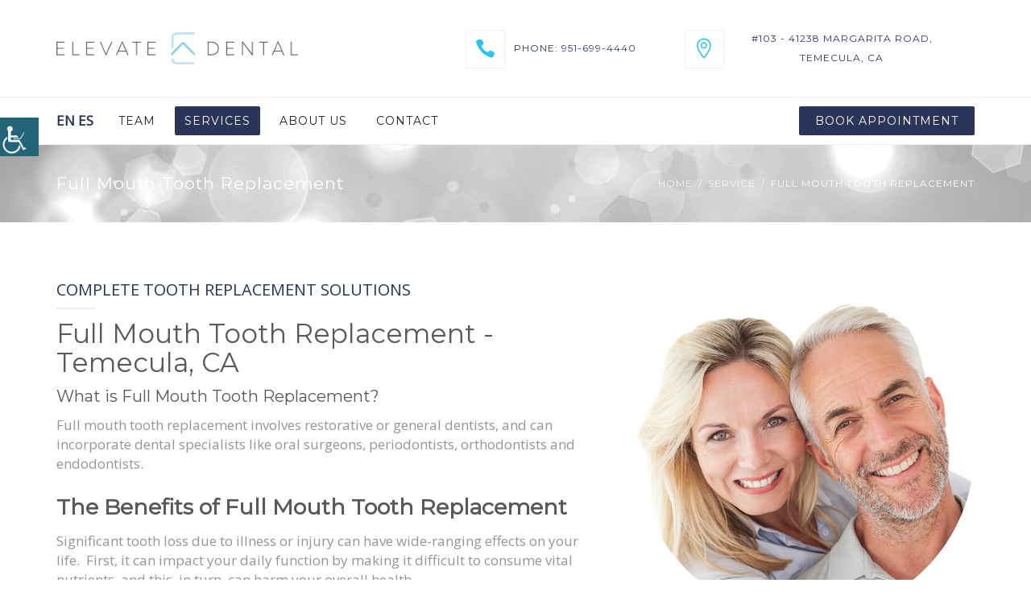

--- FILE ---
content_type: text/html; charset=UTF-8
request_url: https://elevatedentaltemecula.com/service/full-mouth-tooth-replacement-temecula/
body_size: 35938
content:
<!DOCTYPE html>
<html lang="en-US">
<head><meta charset="UTF-8" /><script>if(navigator.userAgent.match(/MSIE|Internet Explorer/i)||navigator.userAgent.match(/Trident\/7\..*?rv:11/i)){var href=document.location.href;if(!href.match(/[?&]nowprocket/)){if(href.indexOf("?")==-1){if(href.indexOf("#")==-1){document.location.href=href+"?nowprocket=1"}else{document.location.href=href.replace("#","?nowprocket=1#")}}else{if(href.indexOf("#")==-1){document.location.href=href+"&nowprocket=1"}else{document.location.href=href.replace("#","&nowprocket=1#")}}}}</script><script>(()=>{class RocketLazyLoadScripts{constructor(){this.v="2.0.4",this.userEvents=["keydown","keyup","mousedown","mouseup","mousemove","mouseover","mouseout","touchmove","touchstart","touchend","touchcancel","wheel","click","dblclick","input"],this.attributeEvents=["onblur","onclick","oncontextmenu","ondblclick","onfocus","onmousedown","onmouseenter","onmouseleave","onmousemove","onmouseout","onmouseover","onmouseup","onmousewheel","onscroll","onsubmit"]}async t(){this.i(),this.o(),/iP(ad|hone)/.test(navigator.userAgent)&&this.h(),this.u(),this.l(this),this.m(),this.k(this),this.p(this),this._(),await Promise.all([this.R(),this.L()]),this.lastBreath=Date.now(),this.S(this),this.P(),this.D(),this.O(),this.M(),await this.C(this.delayedScripts.normal),await this.C(this.delayedScripts.defer),await this.C(this.delayedScripts.async),await this.T(),await this.F(),await this.j(),await this.A(),window.dispatchEvent(new Event("rocket-allScriptsLoaded")),this.everythingLoaded=!0,this.lastTouchEnd&&await new Promise(t=>setTimeout(t,500-Date.now()+this.lastTouchEnd)),this.I(),this.H(),this.U(),this.W()}i(){this.CSPIssue=sessionStorage.getItem("rocketCSPIssue"),document.addEventListener("securitypolicyviolation",t=>{this.CSPIssue||"script-src-elem"!==t.violatedDirective||"data"!==t.blockedURI||(this.CSPIssue=!0,sessionStorage.setItem("rocketCSPIssue",!0))},{isRocket:!0})}o(){window.addEventListener("pageshow",t=>{this.persisted=t.persisted,this.realWindowLoadedFired=!0},{isRocket:!0}),window.addEventListener("pagehide",()=>{this.onFirstUserAction=null},{isRocket:!0})}h(){let t;function e(e){t=e}window.addEventListener("touchstart",e,{isRocket:!0}),window.addEventListener("touchend",function i(o){o.changedTouches[0]&&t.changedTouches[0]&&Math.abs(o.changedTouches[0].pageX-t.changedTouches[0].pageX)<10&&Math.abs(o.changedTouches[0].pageY-t.changedTouches[0].pageY)<10&&o.timeStamp-t.timeStamp<200&&(window.removeEventListener("touchstart",e,{isRocket:!0}),window.removeEventListener("touchend",i,{isRocket:!0}),"INPUT"===o.target.tagName&&"text"===o.target.type||(o.target.dispatchEvent(new TouchEvent("touchend",{target:o.target,bubbles:!0})),o.target.dispatchEvent(new MouseEvent("mouseover",{target:o.target,bubbles:!0})),o.target.dispatchEvent(new PointerEvent("click",{target:o.target,bubbles:!0,cancelable:!0,detail:1,clientX:o.changedTouches[0].clientX,clientY:o.changedTouches[0].clientY})),event.preventDefault()))},{isRocket:!0})}q(t){this.userActionTriggered||("mousemove"!==t.type||this.firstMousemoveIgnored?"keyup"===t.type||"mouseover"===t.type||"mouseout"===t.type||(this.userActionTriggered=!0,this.onFirstUserAction&&this.onFirstUserAction()):this.firstMousemoveIgnored=!0),"click"===t.type&&t.preventDefault(),t.stopPropagation(),t.stopImmediatePropagation(),"touchstart"===this.lastEvent&&"touchend"===t.type&&(this.lastTouchEnd=Date.now()),"click"===t.type&&(this.lastTouchEnd=0),this.lastEvent=t.type,t.composedPath&&t.composedPath()[0].getRootNode()instanceof ShadowRoot&&(t.rocketTarget=t.composedPath()[0]),this.savedUserEvents.push(t)}u(){this.savedUserEvents=[],this.userEventHandler=this.q.bind(this),this.userEvents.forEach(t=>window.addEventListener(t,this.userEventHandler,{passive:!1,isRocket:!0})),document.addEventListener("visibilitychange",this.userEventHandler,{isRocket:!0})}U(){this.userEvents.forEach(t=>window.removeEventListener(t,this.userEventHandler,{passive:!1,isRocket:!0})),document.removeEventListener("visibilitychange",this.userEventHandler,{isRocket:!0}),this.savedUserEvents.forEach(t=>{(t.rocketTarget||t.target).dispatchEvent(new window[t.constructor.name](t.type,t))})}m(){const t="return false",e=Array.from(this.attributeEvents,t=>"data-rocket-"+t),i="["+this.attributeEvents.join("],[")+"]",o="[data-rocket-"+this.attributeEvents.join("],[data-rocket-")+"]",s=(e,i,o)=>{o&&o!==t&&(e.setAttribute("data-rocket-"+i,o),e["rocket"+i]=new Function("event",o),e.setAttribute(i,t))};new MutationObserver(t=>{for(const n of t)"attributes"===n.type&&(n.attributeName.startsWith("data-rocket-")||this.everythingLoaded?n.attributeName.startsWith("data-rocket-")&&this.everythingLoaded&&this.N(n.target,n.attributeName.substring(12)):s(n.target,n.attributeName,n.target.getAttribute(n.attributeName))),"childList"===n.type&&n.addedNodes.forEach(t=>{if(t.nodeType===Node.ELEMENT_NODE)if(this.everythingLoaded)for(const i of[t,...t.querySelectorAll(o)])for(const t of i.getAttributeNames())e.includes(t)&&this.N(i,t.substring(12));else for(const e of[t,...t.querySelectorAll(i)])for(const t of e.getAttributeNames())this.attributeEvents.includes(t)&&s(e,t,e.getAttribute(t))})}).observe(document,{subtree:!0,childList:!0,attributeFilter:[...this.attributeEvents,...e]})}I(){this.attributeEvents.forEach(t=>{document.querySelectorAll("[data-rocket-"+t+"]").forEach(e=>{this.N(e,t)})})}N(t,e){const i=t.getAttribute("data-rocket-"+e);i&&(t.setAttribute(e,i),t.removeAttribute("data-rocket-"+e))}k(t){Object.defineProperty(HTMLElement.prototype,"onclick",{get(){return this.rocketonclick||null},set(e){this.rocketonclick=e,this.setAttribute(t.everythingLoaded?"onclick":"data-rocket-onclick","this.rocketonclick(event)")}})}S(t){function e(e,i){let o=e[i];e[i]=null,Object.defineProperty(e,i,{get:()=>o,set(s){t.everythingLoaded?o=s:e["rocket"+i]=o=s}})}e(document,"onreadystatechange"),e(window,"onload"),e(window,"onpageshow");try{Object.defineProperty(document,"readyState",{get:()=>t.rocketReadyState,set(e){t.rocketReadyState=e},configurable:!0}),document.readyState="loading"}catch(t){console.log("WPRocket DJE readyState conflict, bypassing")}}l(t){this.originalAddEventListener=EventTarget.prototype.addEventListener,this.originalRemoveEventListener=EventTarget.prototype.removeEventListener,this.savedEventListeners=[],EventTarget.prototype.addEventListener=function(e,i,o){o&&o.isRocket||!t.B(e,this)&&!t.userEvents.includes(e)||t.B(e,this)&&!t.userActionTriggered||e.startsWith("rocket-")||t.everythingLoaded?t.originalAddEventListener.call(this,e,i,o):(t.savedEventListeners.push({target:this,remove:!1,type:e,func:i,options:o}),"mouseenter"!==e&&"mouseleave"!==e||t.originalAddEventListener.call(this,e,t.savedUserEvents.push,o))},EventTarget.prototype.removeEventListener=function(e,i,o){o&&o.isRocket||!t.B(e,this)&&!t.userEvents.includes(e)||t.B(e,this)&&!t.userActionTriggered||e.startsWith("rocket-")||t.everythingLoaded?t.originalRemoveEventListener.call(this,e,i,o):t.savedEventListeners.push({target:this,remove:!0,type:e,func:i,options:o})}}J(t,e){this.savedEventListeners=this.savedEventListeners.filter(i=>{let o=i.type,s=i.target||window;return e!==o||t!==s||(this.B(o,s)&&(i.type="rocket-"+o),this.$(i),!1)})}H(){EventTarget.prototype.addEventListener=this.originalAddEventListener,EventTarget.prototype.removeEventListener=this.originalRemoveEventListener,this.savedEventListeners.forEach(t=>this.$(t))}$(t){t.remove?this.originalRemoveEventListener.call(t.target,t.type,t.func,t.options):this.originalAddEventListener.call(t.target,t.type,t.func,t.options)}p(t){let e;function i(e){return t.everythingLoaded?e:e.split(" ").map(t=>"load"===t||t.startsWith("load.")?"rocket-jquery-load":t).join(" ")}function o(o){function s(e){const s=o.fn[e];o.fn[e]=o.fn.init.prototype[e]=function(){return this[0]===window&&t.userActionTriggered&&("string"==typeof arguments[0]||arguments[0]instanceof String?arguments[0]=i(arguments[0]):"object"==typeof arguments[0]&&Object.keys(arguments[0]).forEach(t=>{const e=arguments[0][t];delete arguments[0][t],arguments[0][i(t)]=e})),s.apply(this,arguments),this}}if(o&&o.fn&&!t.allJQueries.includes(o)){const e={DOMContentLoaded:[],"rocket-DOMContentLoaded":[]};for(const t in e)document.addEventListener(t,()=>{e[t].forEach(t=>t())},{isRocket:!0});o.fn.ready=o.fn.init.prototype.ready=function(i){function s(){parseInt(o.fn.jquery)>2?setTimeout(()=>i.bind(document)(o)):i.bind(document)(o)}return"function"==typeof i&&(t.realDomReadyFired?!t.userActionTriggered||t.fauxDomReadyFired?s():e["rocket-DOMContentLoaded"].push(s):e.DOMContentLoaded.push(s)),o([])},s("on"),s("one"),s("off"),t.allJQueries.push(o)}e=o}t.allJQueries=[],o(window.jQuery),Object.defineProperty(window,"jQuery",{get:()=>e,set(t){o(t)}})}P(){const t=new Map;document.write=document.writeln=function(e){const i=document.currentScript,o=document.createRange(),s=i.parentElement;let n=t.get(i);void 0===n&&(n=i.nextSibling,t.set(i,n));const c=document.createDocumentFragment();o.setStart(c,0),c.appendChild(o.createContextualFragment(e)),s.insertBefore(c,n)}}async R(){return new Promise(t=>{this.userActionTriggered?t():this.onFirstUserAction=t})}async L(){return new Promise(t=>{document.addEventListener("DOMContentLoaded",()=>{this.realDomReadyFired=!0,t()},{isRocket:!0})})}async j(){return this.realWindowLoadedFired?Promise.resolve():new Promise(t=>{window.addEventListener("load",t,{isRocket:!0})})}M(){this.pendingScripts=[];this.scriptsMutationObserver=new MutationObserver(t=>{for(const e of t)e.addedNodes.forEach(t=>{"SCRIPT"!==t.tagName||t.noModule||t.isWPRocket||this.pendingScripts.push({script:t,promise:new Promise(e=>{const i=()=>{const i=this.pendingScripts.findIndex(e=>e.script===t);i>=0&&this.pendingScripts.splice(i,1),e()};t.addEventListener("load",i,{isRocket:!0}),t.addEventListener("error",i,{isRocket:!0}),setTimeout(i,1e3)})})})}),this.scriptsMutationObserver.observe(document,{childList:!0,subtree:!0})}async F(){await this.X(),this.pendingScripts.length?(await this.pendingScripts[0].promise,await this.F()):this.scriptsMutationObserver.disconnect()}D(){this.delayedScripts={normal:[],async:[],defer:[]},document.querySelectorAll("script[type$=rocketlazyloadscript]").forEach(t=>{t.hasAttribute("data-rocket-src")?t.hasAttribute("async")&&!1!==t.async?this.delayedScripts.async.push(t):t.hasAttribute("defer")&&!1!==t.defer||"module"===t.getAttribute("data-rocket-type")?this.delayedScripts.defer.push(t):this.delayedScripts.normal.push(t):this.delayedScripts.normal.push(t)})}async _(){await this.L();let t=[];document.querySelectorAll("script[type$=rocketlazyloadscript][data-rocket-src]").forEach(e=>{let i=e.getAttribute("data-rocket-src");if(i&&!i.startsWith("data:")){i.startsWith("//")&&(i=location.protocol+i);try{const o=new URL(i).origin;o!==location.origin&&t.push({src:o,crossOrigin:e.crossOrigin||"module"===e.getAttribute("data-rocket-type")})}catch(t){}}}),t=[...new Map(t.map(t=>[JSON.stringify(t),t])).values()],this.Y(t,"preconnect")}async G(t){if(await this.K(),!0!==t.noModule||!("noModule"in HTMLScriptElement.prototype))return new Promise(e=>{let i;function o(){(i||t).setAttribute("data-rocket-status","executed"),e()}try{if(navigator.userAgent.includes("Firefox/")||""===navigator.vendor||this.CSPIssue)i=document.createElement("script"),[...t.attributes].forEach(t=>{let e=t.nodeName;"type"!==e&&("data-rocket-type"===e&&(e="type"),"data-rocket-src"===e&&(e="src"),i.setAttribute(e,t.nodeValue))}),t.text&&(i.text=t.text),t.nonce&&(i.nonce=t.nonce),i.hasAttribute("src")?(i.addEventListener("load",o,{isRocket:!0}),i.addEventListener("error",()=>{i.setAttribute("data-rocket-status","failed-network"),e()},{isRocket:!0}),setTimeout(()=>{i.isConnected||e()},1)):(i.text=t.text,o()),i.isWPRocket=!0,t.parentNode.replaceChild(i,t);else{const i=t.getAttribute("data-rocket-type"),s=t.getAttribute("data-rocket-src");i?(t.type=i,t.removeAttribute("data-rocket-type")):t.removeAttribute("type"),t.addEventListener("load",o,{isRocket:!0}),t.addEventListener("error",i=>{this.CSPIssue&&i.target.src.startsWith("data:")?(console.log("WPRocket: CSP fallback activated"),t.removeAttribute("src"),this.G(t).then(e)):(t.setAttribute("data-rocket-status","failed-network"),e())},{isRocket:!0}),s?(t.fetchPriority="high",t.removeAttribute("data-rocket-src"),t.src=s):t.src="data:text/javascript;base64,"+window.btoa(unescape(encodeURIComponent(t.text)))}}catch(i){t.setAttribute("data-rocket-status","failed-transform"),e()}});t.setAttribute("data-rocket-status","skipped")}async C(t){const e=t.shift();return e?(e.isConnected&&await this.G(e),this.C(t)):Promise.resolve()}O(){this.Y([...this.delayedScripts.normal,...this.delayedScripts.defer,...this.delayedScripts.async],"preload")}Y(t,e){this.trash=this.trash||[];let i=!0;var o=document.createDocumentFragment();t.forEach(t=>{const s=t.getAttribute&&t.getAttribute("data-rocket-src")||t.src;if(s&&!s.startsWith("data:")){const n=document.createElement("link");n.href=s,n.rel=e,"preconnect"!==e&&(n.as="script",n.fetchPriority=i?"high":"low"),t.getAttribute&&"module"===t.getAttribute("data-rocket-type")&&(n.crossOrigin=!0),t.crossOrigin&&(n.crossOrigin=t.crossOrigin),t.integrity&&(n.integrity=t.integrity),t.nonce&&(n.nonce=t.nonce),o.appendChild(n),this.trash.push(n),i=!1}}),document.head.appendChild(o)}W(){this.trash.forEach(t=>t.remove())}async T(){try{document.readyState="interactive"}catch(t){}this.fauxDomReadyFired=!0;try{await this.K(),this.J(document,"readystatechange"),document.dispatchEvent(new Event("rocket-readystatechange")),await this.K(),document.rocketonreadystatechange&&document.rocketonreadystatechange(),await this.K(),this.J(document,"DOMContentLoaded"),document.dispatchEvent(new Event("rocket-DOMContentLoaded")),await this.K(),this.J(window,"DOMContentLoaded"),window.dispatchEvent(new Event("rocket-DOMContentLoaded"))}catch(t){console.error(t)}}async A(){try{document.readyState="complete"}catch(t){}try{await this.K(),this.J(document,"readystatechange"),document.dispatchEvent(new Event("rocket-readystatechange")),await this.K(),document.rocketonreadystatechange&&document.rocketonreadystatechange(),await this.K(),this.J(window,"load"),window.dispatchEvent(new Event("rocket-load")),await this.K(),window.rocketonload&&window.rocketonload(),await this.K(),this.allJQueries.forEach(t=>t(window).trigger("rocket-jquery-load")),await this.K(),this.J(window,"pageshow");const t=new Event("rocket-pageshow");t.persisted=this.persisted,window.dispatchEvent(t),await this.K(),window.rocketonpageshow&&window.rocketonpageshow({persisted:this.persisted})}catch(t){console.error(t)}}async K(){Date.now()-this.lastBreath>45&&(await this.X(),this.lastBreath=Date.now())}async X(){return document.hidden?new Promise(t=>setTimeout(t)):new Promise(t=>requestAnimationFrame(t))}B(t,e){return e===document&&"readystatechange"===t||(e===document&&"DOMContentLoaded"===t||(e===window&&"DOMContentLoaded"===t||(e===window&&"load"===t||e===window&&"pageshow"===t)))}static run(){(new RocketLazyLoadScripts).t()}}RocketLazyLoadScripts.run()})();</script>
	
	<script type="rocketlazyloadscript" language=javascript></script>
	<meta name="viewport" content="width=device-width, initial-scale=1">
    
    <meta name="google-site-verification" content="5QQk5IitBrOsG609RMUNJLLu7BbfDsGP2jeY-qAUi4M" />
    <meta name="msvalidate.01" content="E58DBAEB59F77A3D016372041AE12032" />
    <link rel="profile" href="http://gmpg.org/xfn/11" />
    <meta name='robots' content='index, follow, max-image-preview:large, max-snippet:-1, max-video-preview:-1' />
<meta property="og:title" content="Full Mouth Tooth Replacement"/>
<meta property="og:description" content="Family dentistry is for patients of all ages offering complete, comprehensive dental care."/>
<meta property="og:image:alt" content="banner image of Full Mouth Tooth Replacement service"/>
<meta property="og:image" content="https://elevatedentaltemecula.com/wp-content/uploads/2018/07/Full-Mouth-Tooth-Replacement-1.jpg"/>
<meta property="og:image:width" content="667" />
<meta property="og:image:height" content="667" />
<meta property="og:image:type" content="image/jpeg" />
<meta property="og:type" content="article"/>
<meta property="og:article:published_time" content="2018-07-24 16:53:57"/>
<meta property="og:article:modified_time" content="2025-11-13 20:38:03"/>
<meta name="twitter:card" content="summary">
<meta name="twitter:title" content="Full Mouth Tooth Replacement"/>
<meta name="twitter:description" content="Family dentistry is for patients of all ages offering complete, comprehensive dental care."/>
<meta name="twitter:image" content="https://elevatedentaltemecula.com/wp-content/uploads/2018/07/Full-Mouth-Tooth-Replacement-1.jpg"/>
<meta name="twitter:image:alt" content="banner image of Full Mouth Tooth Replacement service"/>
<meta name="author" content="EleVatedent_aDmEeN"/>

	<!-- This site is optimized with the Yoast SEO plugin v26.5 - https://yoast.com/wordpress/plugins/seo/ -->
	<title>Full Mouth Tooth Replacement In Temecula CA | Elevate Dental</title>
<link data-rocket-prefetch href="https://www.google-analytics.com" rel="dns-prefetch">
<link data-rocket-prefetch href="https://www.googletagmanager.com" rel="dns-prefetch">
<link data-rocket-prefetch href="https://embed.widgetpack.com" rel="dns-prefetch">
<link data-rocket-prefetch href="https://fonts.googleapis.com" rel="dns-prefetch">
<link data-rocket-prefetch href="https://www.gstatic.com" rel="dns-prefetch">
<link data-rocket-prefetch href="https://translate.googleapis.com" rel="dns-prefetch">
<link data-rocket-prefetch href="https://www.youtube.com" rel="dns-prefetch">
<link data-rocket-prefetch href="https://www.google.com" rel="dns-prefetch">
<link data-rocket-prefetch href="https://translate.google.com" rel="dns-prefetch">
<link data-rocket-prefetch href="https://static.adit.com" rel="dns-prefetch">
<link data-rocket-preload as="style" href="https://fonts.googleapis.com/css?family=Montserrat%3A400%7COpen%20Sans%3A400&#038;subset=latin&#038;display=swap" rel="preload">
<link href="https://fonts.googleapis.com/css?family=Montserrat%3A400%7COpen%20Sans%3A400&#038;subset=latin&#038;display=swap" media="print" onload="this.media=&#039;all&#039;" rel="stylesheet">
<noscript><link rel="stylesheet" href="https://fonts.googleapis.com/css?family=Montserrat%3A400%7COpen%20Sans%3A400&#038;subset=latin&#038;display=swap"></noscript><link rel="preload" data-rocket-preload as="image" href="https://elevatedentaltemecula.com/wp-content/uploads/2021/01/dentalia-demo-bg-lights.jpg" fetchpriority="high">
	<meta name="description" content="Book an appointment for a full mouth reconstruction treatment in Temecula CA. Get a painless and comfortable full dental replacement from our experts. Call now." />
	<link rel="canonical" href="https://elevatedentaltemecula.com/service/full-mouth-tooth-replacement-temecula/" />
	<meta property="og:url" content="https://elevatedentaltemecula.com/service/full-mouth-tooth-replacement-temecula/" />
	<meta property="og:site_name" content="Elevate Dental" />
	<meta property="article:modified_time" content="2025-11-13T20:38:03+00:00" />
	<meta property="og:image" content="https://elevatedentaltemecula.com/wp-content/uploads/2018/07/Full-Mouth-Tooth-Replacement-1.jpg" />
	<meta property="og:image:width" content="667" />
	<meta property="og:image:height" content="667" />
	<meta property="og:image:type" content="image/jpeg" />
	<meta name="twitter:label1" content="Est. reading time" />
	<meta name="twitter:data1" content="5 minutes" />
	<script type="application/ld+json" class="yoast-schema-graph">{"@context":"https://schema.org","@graph":[{"@type":"WebPage","@id":"https://elevatedentaltemecula.com/service/full-mouth-tooth-replacement-temecula/","url":"https://elevatedentaltemecula.com/service/full-mouth-tooth-replacement-temecula/","name":"Full Mouth Tooth Replacement In Temecula CA | Elevate Dental","isPartOf":{"@id":"https://elevatedentaltemecula.com/#website"},"primaryImageOfPage":{"@id":"https://elevatedentaltemecula.com/service/full-mouth-tooth-replacement-temecula/#primaryimage"},"image":{"@id":"https://elevatedentaltemecula.com/service/full-mouth-tooth-replacement-temecula/#primaryimage"},"thumbnailUrl":"https://elevatedentaltemecula.com/wp-content/uploads/2018/07/Full-Mouth-Tooth-Replacement-1.jpg","datePublished":"2018-07-24T16:53:57+00:00","dateModified":"2025-11-13T20:38:03+00:00","description":"Book an appointment for a full mouth reconstruction treatment in Temecula CA. Get a painless and comfortable full dental replacement from our experts. Call now.","breadcrumb":{"@id":"https://elevatedentaltemecula.com/service/full-mouth-tooth-replacement-temecula/#breadcrumb"},"inLanguage":"en-US","potentialAction":[{"@type":"ReadAction","target":["https://elevatedentaltemecula.com/service/full-mouth-tooth-replacement-temecula/"]}]},{"@type":"ImageObject","inLanguage":"en-US","@id":"https://elevatedentaltemecula.com/service/full-mouth-tooth-replacement-temecula/#primaryimage","url":"https://elevatedentaltemecula.com/wp-content/uploads/2018/07/Full-Mouth-Tooth-Replacement-1.jpg","contentUrl":"https://elevatedentaltemecula.com/wp-content/uploads/2018/07/Full-Mouth-Tooth-Replacement-1.jpg","width":667,"height":667,"caption":"banner image of Full Mouth Tooth Replacement service"},{"@type":"BreadcrumbList","@id":"https://elevatedentaltemecula.com/service/full-mouth-tooth-replacement-temecula/#breadcrumb","itemListElement":[{"@type":"ListItem","position":1,"name":"Service","item":"https://elevatedentaltemecula.com/service/"},{"@type":"ListItem","position":2,"name":"Full Mouth Tooth Replacement"}]},{"@type":"WebSite","@id":"https://elevatedentaltemecula.com/#website","url":"https://elevatedentaltemecula.com/","name":"Elevate Dental","description":"General Dentistry - Temecula, CA","publisher":{"@id":"https://elevatedentaltemecula.com/#/schema/person/f375cea4f7a5b903406965ae43ee60a7"},"potentialAction":[{"@type":"SearchAction","target":{"@type":"EntryPoint","urlTemplate":"https://elevatedentaltemecula.com/?s={search_term_string}"},"query-input":{"@type":"PropertyValueSpecification","valueRequired":true,"valueName":"search_term_string"}}],"inLanguage":"en-US"},{"@type":["Person","Organization"],"@id":"https://elevatedentaltemecula.com/#/schema/person/f375cea4f7a5b903406965ae43ee60a7","name":"EleVatedent_aDmEeN","image":{"@type":"ImageObject","inLanguage":"en-US","@id":"https://elevatedentaltemecula.com/#/schema/person/image/","url":"https://secure.gravatar.com/avatar/922d5f152e1fb4193fd7c86d08d8a7afdcdf4433e7894fe59e1d5c724303c1ce?s=96&d=mm&r=g","contentUrl":"https://secure.gravatar.com/avatar/922d5f152e1fb4193fd7c86d08d8a7afdcdf4433e7894fe59e1d5c724303c1ce?s=96&d=mm&r=g","caption":"EleVatedent_aDmEeN"},"logo":{"@id":"https://elevatedentaltemecula.com/#/schema/person/image/"}}]}</script>
	<!-- / Yoast SEO plugin. -->


<link rel='dns-prefetch' href='//translate.google.com' />
<link rel='dns-prefetch' href='//fonts.googleapis.com' />
<link href='https://fonts.gstatic.com' crossorigin rel='preconnect' />
<link rel="alternate" title="oEmbed (JSON)" type="application/json+oembed" href="https://elevatedentaltemecula.com/wp-json/oembed/1.0/embed?url=https%3A%2F%2Felevatedentaltemecula.com%2Fservice%2Ffull-mouth-tooth-replacement-temecula%2F" />
<link rel="alternate" title="oEmbed (XML)" type="text/xml+oembed" href="https://elevatedentaltemecula.com/wp-json/oembed/1.0/embed?url=https%3A%2F%2Felevatedentaltemecula.com%2Fservice%2Ffull-mouth-tooth-replacement-temecula%2F&#038;format=xml" />
<style id='wp-img-auto-sizes-contain-inline-css' type='text/css'>
img:is([sizes=auto i],[sizes^="auto," i]){contain-intrinsic-size:3000px 1500px}
/*# sourceURL=wp-img-auto-sizes-contain-inline-css */
</style>
<link data-minify="1" rel='stylesheet' id='wpgs-styles1-css' href='https://elevatedentaltemecula.com/wp-content/cache/min/1/wp-content/plugins/gspeech/includes/css/gspeech.css?ver=1766063724' type='text/css' media='all' />
<link data-minify="1" rel='stylesheet' id='wpgs-styles2-css' href='https://elevatedentaltemecula.com/wp-content/cache/min/1/wp-content/plugins/gspeech/includes/css/the-tooltip.css?ver=1766063724' type='text/css' media='all' />
<style id='wp-emoji-styles-inline-css' type='text/css'>

	img.wp-smiley, img.emoji {
		display: inline !important;
		border: none !important;
		box-shadow: none !important;
		height: 1em !important;
		width: 1em !important;
		margin: 0 0.07em !important;
		vertical-align: -0.1em !important;
		background: none !important;
		padding: 0 !important;
	}
/*# sourceURL=wp-emoji-styles-inline-css */
</style>
<style id='wp-block-library-inline-css' type='text/css'>
:root{--wp-block-synced-color:#7a00df;--wp-block-synced-color--rgb:122,0,223;--wp-bound-block-color:var(--wp-block-synced-color);--wp-editor-canvas-background:#ddd;--wp-admin-theme-color:#007cba;--wp-admin-theme-color--rgb:0,124,186;--wp-admin-theme-color-darker-10:#006ba1;--wp-admin-theme-color-darker-10--rgb:0,107,160.5;--wp-admin-theme-color-darker-20:#005a87;--wp-admin-theme-color-darker-20--rgb:0,90,135;--wp-admin-border-width-focus:2px}@media (min-resolution:192dpi){:root{--wp-admin-border-width-focus:1.5px}}.wp-element-button{cursor:pointer}:root .has-very-light-gray-background-color{background-color:#eee}:root .has-very-dark-gray-background-color{background-color:#313131}:root .has-very-light-gray-color{color:#eee}:root .has-very-dark-gray-color{color:#313131}:root .has-vivid-green-cyan-to-vivid-cyan-blue-gradient-background{background:linear-gradient(135deg,#00d084,#0693e3)}:root .has-purple-crush-gradient-background{background:linear-gradient(135deg,#34e2e4,#4721fb 50%,#ab1dfe)}:root .has-hazy-dawn-gradient-background{background:linear-gradient(135deg,#faaca8,#dad0ec)}:root .has-subdued-olive-gradient-background{background:linear-gradient(135deg,#fafae1,#67a671)}:root .has-atomic-cream-gradient-background{background:linear-gradient(135deg,#fdd79a,#004a59)}:root .has-nightshade-gradient-background{background:linear-gradient(135deg,#330968,#31cdcf)}:root .has-midnight-gradient-background{background:linear-gradient(135deg,#020381,#2874fc)}:root{--wp--preset--font-size--normal:16px;--wp--preset--font-size--huge:42px}.has-regular-font-size{font-size:1em}.has-larger-font-size{font-size:2.625em}.has-normal-font-size{font-size:var(--wp--preset--font-size--normal)}.has-huge-font-size{font-size:var(--wp--preset--font-size--huge)}.has-text-align-center{text-align:center}.has-text-align-left{text-align:left}.has-text-align-right{text-align:right}.has-fit-text{white-space:nowrap!important}#end-resizable-editor-section{display:none}.aligncenter{clear:both}.items-justified-left{justify-content:flex-start}.items-justified-center{justify-content:center}.items-justified-right{justify-content:flex-end}.items-justified-space-between{justify-content:space-between}.screen-reader-text{border:0;clip-path:inset(50%);height:1px;margin:-1px;overflow:hidden;padding:0;position:absolute;width:1px;word-wrap:normal!important}.screen-reader-text:focus{background-color:#ddd;clip-path:none;color:#444;display:block;font-size:1em;height:auto;left:5px;line-height:normal;padding:15px 23px 14px;text-decoration:none;top:5px;width:auto;z-index:100000}html :where(.has-border-color){border-style:solid}html :where([style*=border-top-color]){border-top-style:solid}html :where([style*=border-right-color]){border-right-style:solid}html :where([style*=border-bottom-color]){border-bottom-style:solid}html :where([style*=border-left-color]){border-left-style:solid}html :where([style*=border-width]){border-style:solid}html :where([style*=border-top-width]){border-top-style:solid}html :where([style*=border-right-width]){border-right-style:solid}html :where([style*=border-bottom-width]){border-bottom-style:solid}html :where([style*=border-left-width]){border-left-style:solid}html :where(img[class*=wp-image-]){height:auto;max-width:100%}:where(figure){margin:0 0 1em}html :where(.is-position-sticky){--wp-admin--admin-bar--position-offset:var(--wp-admin--admin-bar--height,0px)}@media screen and (max-width:600px){html :where(.is-position-sticky){--wp-admin--admin-bar--position-offset:0px}}

/*# sourceURL=wp-block-library-inline-css */
</style><style id='global-styles-inline-css' type='text/css'>
:root{--wp--preset--aspect-ratio--square: 1;--wp--preset--aspect-ratio--4-3: 4/3;--wp--preset--aspect-ratio--3-4: 3/4;--wp--preset--aspect-ratio--3-2: 3/2;--wp--preset--aspect-ratio--2-3: 2/3;--wp--preset--aspect-ratio--16-9: 16/9;--wp--preset--aspect-ratio--9-16: 9/16;--wp--preset--color--black: #000000;--wp--preset--color--cyan-bluish-gray: #abb8c3;--wp--preset--color--white: #ffffff;--wp--preset--color--pale-pink: #f78da7;--wp--preset--color--vivid-red: #cf2e2e;--wp--preset--color--luminous-vivid-orange: #ff6900;--wp--preset--color--luminous-vivid-amber: #fcb900;--wp--preset--color--light-green-cyan: #7bdcb5;--wp--preset--color--vivid-green-cyan: #00d084;--wp--preset--color--pale-cyan-blue: #8ed1fc;--wp--preset--color--vivid-cyan-blue: #0693e3;--wp--preset--color--vivid-purple: #9b51e0;--wp--preset--gradient--vivid-cyan-blue-to-vivid-purple: linear-gradient(135deg,rgb(6,147,227) 0%,rgb(155,81,224) 100%);--wp--preset--gradient--light-green-cyan-to-vivid-green-cyan: linear-gradient(135deg,rgb(122,220,180) 0%,rgb(0,208,130) 100%);--wp--preset--gradient--luminous-vivid-amber-to-luminous-vivid-orange: linear-gradient(135deg,rgb(252,185,0) 0%,rgb(255,105,0) 100%);--wp--preset--gradient--luminous-vivid-orange-to-vivid-red: linear-gradient(135deg,rgb(255,105,0) 0%,rgb(207,46,46) 100%);--wp--preset--gradient--very-light-gray-to-cyan-bluish-gray: linear-gradient(135deg,rgb(238,238,238) 0%,rgb(169,184,195) 100%);--wp--preset--gradient--cool-to-warm-spectrum: linear-gradient(135deg,rgb(74,234,220) 0%,rgb(151,120,209) 20%,rgb(207,42,186) 40%,rgb(238,44,130) 60%,rgb(251,105,98) 80%,rgb(254,248,76) 100%);--wp--preset--gradient--blush-light-purple: linear-gradient(135deg,rgb(255,206,236) 0%,rgb(152,150,240) 100%);--wp--preset--gradient--blush-bordeaux: linear-gradient(135deg,rgb(254,205,165) 0%,rgb(254,45,45) 50%,rgb(107,0,62) 100%);--wp--preset--gradient--luminous-dusk: linear-gradient(135deg,rgb(255,203,112) 0%,rgb(199,81,192) 50%,rgb(65,88,208) 100%);--wp--preset--gradient--pale-ocean: linear-gradient(135deg,rgb(255,245,203) 0%,rgb(182,227,212) 50%,rgb(51,167,181) 100%);--wp--preset--gradient--electric-grass: linear-gradient(135deg,rgb(202,248,128) 0%,rgb(113,206,126) 100%);--wp--preset--gradient--midnight: linear-gradient(135deg,rgb(2,3,129) 0%,rgb(40,116,252) 100%);--wp--preset--font-size--small: 13px;--wp--preset--font-size--medium: 20px;--wp--preset--font-size--large: 36px;--wp--preset--font-size--x-large: 42px;--wp--preset--spacing--20: 0.44rem;--wp--preset--spacing--30: 0.67rem;--wp--preset--spacing--40: 1rem;--wp--preset--spacing--50: 1.5rem;--wp--preset--spacing--60: 2.25rem;--wp--preset--spacing--70: 3.38rem;--wp--preset--spacing--80: 5.06rem;--wp--preset--shadow--natural: 6px 6px 9px rgba(0, 0, 0, 0.2);--wp--preset--shadow--deep: 12px 12px 50px rgba(0, 0, 0, 0.4);--wp--preset--shadow--sharp: 6px 6px 0px rgba(0, 0, 0, 0.2);--wp--preset--shadow--outlined: 6px 6px 0px -3px rgb(255, 255, 255), 6px 6px rgb(0, 0, 0);--wp--preset--shadow--crisp: 6px 6px 0px rgb(0, 0, 0);}:where(.is-layout-flex){gap: 0.5em;}:where(.is-layout-grid){gap: 0.5em;}body .is-layout-flex{display: flex;}.is-layout-flex{flex-wrap: wrap;align-items: center;}.is-layout-flex > :is(*, div){margin: 0;}body .is-layout-grid{display: grid;}.is-layout-grid > :is(*, div){margin: 0;}:where(.wp-block-columns.is-layout-flex){gap: 2em;}:where(.wp-block-columns.is-layout-grid){gap: 2em;}:where(.wp-block-post-template.is-layout-flex){gap: 1.25em;}:where(.wp-block-post-template.is-layout-grid){gap: 1.25em;}.has-black-color{color: var(--wp--preset--color--black) !important;}.has-cyan-bluish-gray-color{color: var(--wp--preset--color--cyan-bluish-gray) !important;}.has-white-color{color: var(--wp--preset--color--white) !important;}.has-pale-pink-color{color: var(--wp--preset--color--pale-pink) !important;}.has-vivid-red-color{color: var(--wp--preset--color--vivid-red) !important;}.has-luminous-vivid-orange-color{color: var(--wp--preset--color--luminous-vivid-orange) !important;}.has-luminous-vivid-amber-color{color: var(--wp--preset--color--luminous-vivid-amber) !important;}.has-light-green-cyan-color{color: var(--wp--preset--color--light-green-cyan) !important;}.has-vivid-green-cyan-color{color: var(--wp--preset--color--vivid-green-cyan) !important;}.has-pale-cyan-blue-color{color: var(--wp--preset--color--pale-cyan-blue) !important;}.has-vivid-cyan-blue-color{color: var(--wp--preset--color--vivid-cyan-blue) !important;}.has-vivid-purple-color{color: var(--wp--preset--color--vivid-purple) !important;}.has-black-background-color{background-color: var(--wp--preset--color--black) !important;}.has-cyan-bluish-gray-background-color{background-color: var(--wp--preset--color--cyan-bluish-gray) !important;}.has-white-background-color{background-color: var(--wp--preset--color--white) !important;}.has-pale-pink-background-color{background-color: var(--wp--preset--color--pale-pink) !important;}.has-vivid-red-background-color{background-color: var(--wp--preset--color--vivid-red) !important;}.has-luminous-vivid-orange-background-color{background-color: var(--wp--preset--color--luminous-vivid-orange) !important;}.has-luminous-vivid-amber-background-color{background-color: var(--wp--preset--color--luminous-vivid-amber) !important;}.has-light-green-cyan-background-color{background-color: var(--wp--preset--color--light-green-cyan) !important;}.has-vivid-green-cyan-background-color{background-color: var(--wp--preset--color--vivid-green-cyan) !important;}.has-pale-cyan-blue-background-color{background-color: var(--wp--preset--color--pale-cyan-blue) !important;}.has-vivid-cyan-blue-background-color{background-color: var(--wp--preset--color--vivid-cyan-blue) !important;}.has-vivid-purple-background-color{background-color: var(--wp--preset--color--vivid-purple) !important;}.has-black-border-color{border-color: var(--wp--preset--color--black) !important;}.has-cyan-bluish-gray-border-color{border-color: var(--wp--preset--color--cyan-bluish-gray) !important;}.has-white-border-color{border-color: var(--wp--preset--color--white) !important;}.has-pale-pink-border-color{border-color: var(--wp--preset--color--pale-pink) !important;}.has-vivid-red-border-color{border-color: var(--wp--preset--color--vivid-red) !important;}.has-luminous-vivid-orange-border-color{border-color: var(--wp--preset--color--luminous-vivid-orange) !important;}.has-luminous-vivid-amber-border-color{border-color: var(--wp--preset--color--luminous-vivid-amber) !important;}.has-light-green-cyan-border-color{border-color: var(--wp--preset--color--light-green-cyan) !important;}.has-vivid-green-cyan-border-color{border-color: var(--wp--preset--color--vivid-green-cyan) !important;}.has-pale-cyan-blue-border-color{border-color: var(--wp--preset--color--pale-cyan-blue) !important;}.has-vivid-cyan-blue-border-color{border-color: var(--wp--preset--color--vivid-cyan-blue) !important;}.has-vivid-purple-border-color{border-color: var(--wp--preset--color--vivid-purple) !important;}.has-vivid-cyan-blue-to-vivid-purple-gradient-background{background: var(--wp--preset--gradient--vivid-cyan-blue-to-vivid-purple) !important;}.has-light-green-cyan-to-vivid-green-cyan-gradient-background{background: var(--wp--preset--gradient--light-green-cyan-to-vivid-green-cyan) !important;}.has-luminous-vivid-amber-to-luminous-vivid-orange-gradient-background{background: var(--wp--preset--gradient--luminous-vivid-amber-to-luminous-vivid-orange) !important;}.has-luminous-vivid-orange-to-vivid-red-gradient-background{background: var(--wp--preset--gradient--luminous-vivid-orange-to-vivid-red) !important;}.has-very-light-gray-to-cyan-bluish-gray-gradient-background{background: var(--wp--preset--gradient--very-light-gray-to-cyan-bluish-gray) !important;}.has-cool-to-warm-spectrum-gradient-background{background: var(--wp--preset--gradient--cool-to-warm-spectrum) !important;}.has-blush-light-purple-gradient-background{background: var(--wp--preset--gradient--blush-light-purple) !important;}.has-blush-bordeaux-gradient-background{background: var(--wp--preset--gradient--blush-bordeaux) !important;}.has-luminous-dusk-gradient-background{background: var(--wp--preset--gradient--luminous-dusk) !important;}.has-pale-ocean-gradient-background{background: var(--wp--preset--gradient--pale-ocean) !important;}.has-electric-grass-gradient-background{background: var(--wp--preset--gradient--electric-grass) !important;}.has-midnight-gradient-background{background: var(--wp--preset--gradient--midnight) !important;}.has-small-font-size{font-size: var(--wp--preset--font-size--small) !important;}.has-medium-font-size{font-size: var(--wp--preset--font-size--medium) !important;}.has-large-font-size{font-size: var(--wp--preset--font-size--large) !important;}.has-x-large-font-size{font-size: var(--wp--preset--font-size--x-large) !important;}
/*# sourceURL=global-styles-inline-css */
</style>

<style id='classic-theme-styles-inline-css' type='text/css'>
/*! This file is auto-generated */
.wp-block-button__link{color:#fff;background-color:#32373c;border-radius:9999px;box-shadow:none;text-decoration:none;padding:calc(.667em + 2px) calc(1.333em + 2px);font-size:1.125em}.wp-block-file__button{background:#32373c;color:#fff;text-decoration:none}
/*# sourceURL=/wp-includes/css/classic-themes.min.css */
</style>
<link data-minify="1" rel='stylesheet' id='dentalia-plugin-style-css' href='https://elevatedentaltemecula.com/wp-content/cache/min/1/wp-content/plugins/dentalia-plugin/css/style.css?ver=1766063724' type='text/css' media='all' />
<link data-minify="1" rel='stylesheet' id='google-language-translator-css' href='https://elevatedentaltemecula.com/wp-content/cache/min/1/wp-content/plugins/google-language-translator/css/style.css?ver=1766063724' type='text/css' media='' />
<link rel='stylesheet' id='responsive-lightbox-swipebox-css' href='https://elevatedentaltemecula.com/wp-content/plugins/responsive-lightbox/assets/swipebox/swipebox.min.css?ver=1.5.2' type='text/css' media='all' />
<link rel='stylesheet' id='siteorigin-panels-front-css' href='https://elevatedentaltemecula.com/wp-content/plugins/siteorigin-panels/css/front-flex.min.css?ver=2.33.4' type='text/css' media='all' />
<link rel='stylesheet' id='wpah-front-styles-css' href='https://elevatedentaltemecula.com/wp-content/plugins/wp-accessibility-helper/assets/css/wp-accessibility-helper.min.css?ver=0.5.9.4' type='text/css' media='all' />
<link data-minify="1" rel='stylesheet' id='bootstrap-css' href='https://elevatedentaltemecula.com/wp-content/cache/min/1/wp-content/themes/dentalia/libs/bootstrap/css/bootstrap.css?ver=1766063725' type='text/css' media='all' />
<link data-minify="1" rel='stylesheet' id='pikaday-css' href='https://elevatedentaltemecula.com/wp-content/cache/min/1/wp-content/themes/dentalia/libs/pikaday/css/pikaday.css?ver=1766063725' type='text/css' media='all' />
<link data-minify="1" rel='stylesheet' id='fontawesome-css' href='https://elevatedentaltemecula.com/wp-content/cache/min/1/wp-content/themes/dentalia/libs/font-awesome/css/font-awesome.min.css?ver=1766063725' type='text/css' media='all' />
<link data-minify="1" rel='stylesheet' id='elegant-icons-css' href='https://elevatedentaltemecula.com/wp-content/cache/min/1/wp-content/themes/dentalia/libs/elegant_font/HTMLCSS/style-ot-5.css?ver=1766063725' type='text/css' media='all' />
<link rel='stylesheet' id='owl-css' href='https://elevatedentaltemecula.com/wp-content/themes/dentalia/libs/owlcarousel/assets/owl.carousel.min.css?ver=6.9' type='text/css' media='all' />
<link rel='stylesheet' id='owl-theme-css' href='https://elevatedentaltemecula.com/wp-content/themes/dentalia/libs/owlcarousel/assets/owl.theme.default.min.css?ver=6.9' type='text/css' media='all' />
<link rel='stylesheet' id='swipebox-css' href='https://elevatedentaltemecula.com/wp-content/themes/dentalia/libs/swipebox/css/swipebox.min.css?ver=6.9' type='text/css' media='all' />
<link data-minify="1" rel='stylesheet' id='dentalia_components-css' href='https://elevatedentaltemecula.com/wp-content/cache/min/1/wp-content/themes/dentalia/css/components.css?ver=1766063725' type='text/css' media='all' />
<link data-minify="1" rel='stylesheet' id='orion-redux-css' href='https://elevatedentaltemecula.com/wp-content/cache/min/1/wp-content/themes/dentalia/framework/css/orion-redux.css?ver=1766063725' type='text/css' media='all' />
<noscript></noscript><style id='rocket-lazyload-inline-css' type='text/css'>
.rll-youtube-player{position:relative;padding-bottom:56.23%;height:0;overflow:hidden;max-width:100%;}.rll-youtube-player:focus-within{outline: 2px solid currentColor;outline-offset: 5px;}.rll-youtube-player iframe{position:absolute;top:0;left:0;width:100%;height:100%;z-index:100;background:0 0}.rll-youtube-player img{bottom:0;display:block;left:0;margin:auto;max-width:100%;width:100%;position:absolute;right:0;top:0;border:none;height:auto;-webkit-transition:.4s all;-moz-transition:.4s all;transition:.4s all}.rll-youtube-player img:hover{-webkit-filter:brightness(75%)}.rll-youtube-player .play{height:100%;width:100%;left:0;top:0;position:absolute;background:url(https://elevatedentaltemecula.com/wp-content/plugins/wp-rocket/assets/img/youtube.png) no-repeat center;background-color: transparent !important;cursor:pointer;border:none;}
/*# sourceURL=rocket-lazyload-inline-css */
</style>
<script type="text/javascript" src="https://elevatedentaltemecula.com/wp-includes/js/jquery/jquery.min.js?ver=3.7.1" id="jquery-core-js"></script>
<script type="rocketlazyloadscript" data-rocket-type="text/javascript" data-rocket-src="https://elevatedentaltemecula.com/wp-includes/js/jquery/jquery-migrate.min.js?ver=3.4.1" id="jquery-migrate-js"></script>
<script type="rocketlazyloadscript" data-minify="1" data-rocket-type="text/javascript" data-rocket-src="https://elevatedentaltemecula.com/wp-content/cache/min/1/wp-content/plugins/gspeech/includes/js/color.js?ver=1766063725" id="wpgs-script1-js"></script>
<script type="text/javascript" src="https://elevatedentaltemecula.com/wp-content/plugins/gspeech/includes/js/jQueryRotate.2.1.js?ver=3.18.1" id="wpgs-script2-js"></script>
<script type="rocketlazyloadscript" data-minify="1" data-rocket-type="text/javascript" data-rocket-src="https://elevatedentaltemecula.com/wp-content/cache/min/1/wp-content/plugins/gspeech/includes/js/easing.js?ver=1766063725" id="wpgs-script3-js"></script>
<script type="rocketlazyloadscript" data-rocket-type="text/javascript" data-rocket-src="https://elevatedentaltemecula.com/wp-content/plugins/gspeech/includes/js/mediaelement-and-player.min.js?ver=3.18.1" id="wpgs-script4-js"></script>
<script type="rocketlazyloadscript" data-rocket-type="text/javascript" data-rocket-src="https://elevatedentaltemecula.com/wp-content/plugins/responsive-lightbox/assets/swipebox/jquery.swipebox.min.js?ver=1.5.2" id="responsive-lightbox-swipebox-js"></script>
<script type="rocketlazyloadscript" data-rocket-type="text/javascript" data-rocket-src="https://elevatedentaltemecula.com/wp-includes/js/underscore.min.js?ver=1.13.7" id="underscore-js"></script>
<script type="rocketlazyloadscript" data-rocket-type="text/javascript" data-rocket-src="https://elevatedentaltemecula.com/wp-content/plugins/responsive-lightbox/assets/infinitescroll/infinite-scroll.pkgd.min.js?ver=4.0.1" id="responsive-lightbox-infinite-scroll-js"></script>
<script type="rocketlazyloadscript" data-rocket-type="text/javascript" id="responsive-lightbox-js-before">
/* <![CDATA[ */
var rlArgs = {"script":"swipebox","selector":"lightbox","customEvents":"","activeGalleries":true,"animation":false,"hideCloseButtonOnMobile":false,"removeBarsOnMobile":false,"hideBars":true,"hideBarsDelay":5000,"videoMaxWidth":1080,"useSVG":true,"loopAtEnd":false,"woocommerce_gallery":false,"ajaxurl":"https:\/\/elevatedentaltemecula.com\/wp-admin\/admin-ajax.php","nonce":"0c028a0285","preview":false,"postId":4239,"scriptExtension":false};

//# sourceURL=responsive-lightbox-js-before
/* ]]> */
</script>
<script type="rocketlazyloadscript" data-minify="1" data-rocket-type="text/javascript" data-rocket-src="https://elevatedentaltemecula.com/wp-content/cache/min/1/wp-content/plugins/responsive-lightbox/js/front.js?ver=1766063725" id="responsive-lightbox-js"></script>
<script type="rocketlazyloadscript" data-rocket-type="text/javascript" data-rocket-src="https://elevatedentaltemecula.com/wp-content/themes/dentalia/libs/bootstrap/js/bootstrap.min.js?ver=6.9" id="bootstrap-js"></script>
<script type="text/javascript" src="https://elevatedentaltemecula.com/wp-content/themes/dentalia/libs/owlcarousel/owl.carousel.min.js?ver=6.9" id="owl-js"></script>
<script type="rocketlazyloadscript" data-minify="1" data-rocket-type="text/javascript" data-rocket-src="https://elevatedentaltemecula.com/wp-content/cache/min/1/wp-content/themes/dentalia/libs/tab-collapse/bootstrap-tabcollapse.js?ver=1766063725" id="tab-collapse-js"></script>
<script type="rocketlazyloadscript" data-rocket-type="text/javascript" data-rocket-src="https://elevatedentaltemecula.com/wp-content/themes/dentalia/libs/waypoints/jquery.waypoints.min.js?ver=6.9" id="waypoints-js"></script>
<script type="rocketlazyloadscript" data-minify="1" data-rocket-type="text/javascript" data-rocket-src="https://elevatedentaltemecula.com/wp-content/cache/min/1/wp-content/themes/dentalia/libs/waypoints/shortcuts/inview.js?ver=1766063725" id="waypoints-inview-js"></script>
<script type="rocketlazyloadscript" data-minify="1" data-rocket-type="text/javascript" data-rocket-src="https://elevatedentaltemecula.com/wp-content/cache/min/1/wp-content/themes/dentalia/libs/waypoints/shortcuts/sticky.js?ver=1766063725" id="waypoints-sticky-js"></script>
<script type="rocketlazyloadscript" data-minify="1" data-rocket-type="text/javascript" data-rocket-src="https://elevatedentaltemecula.com/wp-content/cache/min/1/wp-content/themes/dentalia/js/functions.js?ver=1766063725" id="dentalia_functions-js"></script>
<link rel="https://api.w.org/" href="https://elevatedentaltemecula.com/wp-json/" /><link rel="alternate" title="JSON" type="application/json" href="https://elevatedentaltemecula.com/wp-json/wp/v2/pages/4239" /><link rel="EditURI" type="application/rsd+xml" title="RSD" href="https://elevatedentaltemecula.com/xmlrpc.php?rsd" />
<meta name="generator" content="WordPress 6.9" />
<link rel='shortlink' href='https://elevatedentaltemecula.com/?p=4239' />
<meta name="generator" content="Redux 4.5.7" /><style>.goog-te-gadget{margin-top:2px!important;}p.hello{font-size:12px;color:#666;}div.skiptranslate.goog-te-gadget{display:inline!important;}#google_language_translator{clear:both;}#flags{width:165px;}#flags a{display:inline-block;margin-right:2px;}#google_language_translator a{display:none!important;}div.skiptranslate.goog-te-gadget{display:inline!important;}.goog-te-gadget{color:transparent!important;}.goog-te-gadget{font-size:0px!important;}.goog-branding{display:none;}.goog-tooltip{display: none!important;}.goog-tooltip:hover{display: none!important;}.goog-text-highlight{background-color:transparent!important;border:none!important;box-shadow:none!important;}#google_language_translator{display:none;}#google_language_translator select.goog-te-combo{color:#32373c;}div.skiptranslate{display:none!important;}body{top:0px!important;}#goog-gt-{display:none!important;}font font{background-color:transparent!important;box-shadow:none!important;position:initial!important;}#glt-translate-trigger{left:20px;right:auto;}#glt-translate-trigger > span{color:#ffffff;}#glt-translate-trigger{background:#f89406;}</style><!-- Markup (JSON-LD) structured in schema.org ver.4.8.1 START -->
<!-- Markup (JSON-LD) structured in schema.org END -->
<style type="text/css">
.team-members header.entry-header {
    max-height: 350px;
    overflow: hidden;
}
</style>
<script type="rocketlazyloadscript" data-rocket-type="text/javascript">
  jQuery(document).ready(function(){
  	jQuery("#wpforms-form-4320").submit(function (e) {
    	gtag('event', 'Contact Form', {'event_category': 'Form Submission', 'event_label': 'Submit', 'value': 1});
	});
  });
</script><style media="all" id="siteorigin-panels-layouts-head">/* Layout 4239 */ #pgc-4239-0-0 { width:60%;width:calc(60% - ( 0.4 * 60px ) ) } #pgc-4239-0-1 { width:40%;width:calc(40% - ( 0.6 * 60px ) ) } #pg-4239-0 , #pg-4239-1 , #pg-4239-2 , #pg-4239-3 , #pg-4239-4 , #pl-4239 .so-panel , #pl-4239 .so-panel:last-of-type { margin-bottom:0px } #pgc-4239-1-0 , #pgc-4239-2-0 , #pgc-4239-3-0 , #pgc-4239-5-0 { width:100%;width:calc(100% - ( 0 * 30px ) ) } #pgc-4239-4-0 , #pgc-4239-4-2 { width:10%;width:calc(10% - ( 0.9 * 30px ) ) } #pgc-4239-4-1 { width:80%;width:calc(80% - ( 0.2 * 30px ) ) } #pg-4239-0> .panel-row-style { padding:72px 0px 0px 0px } #pg-4239-0.panel-has-style > .panel-row-style, #pg-4239-0.panel-no-style , #pg-4239-1.panel-has-style > .panel-row-style, #pg-4239-1.panel-no-style , #pg-4239-2.panel-has-style > .panel-row-style, #pg-4239-2.panel-no-style , #pg-4239-3.panel-has-style > .panel-row-style, #pg-4239-3.panel-no-style , #pg-4239-4.panel-has-style > .panel-row-style, #pg-4239-4.panel-no-style , #pg-4239-5.panel-has-style > .panel-row-style, #pg-4239-5.panel-no-style { -webkit-align-items:flex-start;align-items:flex-start } #panel-4239-0-0-2> .panel-widget-style , #panel-4239-0-1-0> .panel-widget-style { padding:0px 0px 24px 0px } #pg-4239-2> .panel-row-style , #pg-4239-3> .panel-row-style , #pg-4239-5> .panel-row-style { background-color:#ffffff;padding:0px 0px 50px 0px } #pg-4239-4> .panel-row-style { background-color:#ffffff;padding:0px 0px 50px 0px;display:none } #pgc-4239-4-0 { align-self:auto } @media (max-width:767px){ #pg-4239-0.panel-no-style, #pg-4239-0.panel-has-style > .panel-row-style, #pg-4239-0 , #pg-4239-1.panel-no-style, #pg-4239-1.panel-has-style > .panel-row-style, #pg-4239-1 , #pg-4239-2.panel-no-style, #pg-4239-2.panel-has-style > .panel-row-style, #pg-4239-2 , #pg-4239-3.panel-no-style, #pg-4239-3.panel-has-style > .panel-row-style, #pg-4239-3 , #pg-4239-4.panel-no-style, #pg-4239-4.panel-has-style > .panel-row-style, #pg-4239-4 , #pg-4239-5.panel-no-style, #pg-4239-5.panel-has-style > .panel-row-style, #pg-4239-5 { -webkit-flex-direction:column;-ms-flex-direction:column;flex-direction:column } #pg-4239-0 > .panel-grid-cell , #pg-4239-0 > .panel-row-style > .panel-grid-cell , #pg-4239-1 > .panel-grid-cell , #pg-4239-1 > .panel-row-style > .panel-grid-cell , #pg-4239-2 > .panel-grid-cell , #pg-4239-2 > .panel-row-style > .panel-grid-cell , #pg-4239-3 > .panel-grid-cell , #pg-4239-3 > .panel-row-style > .panel-grid-cell , #pg-4239-4 > .panel-grid-cell , #pg-4239-4 > .panel-row-style > .panel-grid-cell , #pg-4239-5 > .panel-grid-cell , #pg-4239-5 > .panel-row-style > .panel-grid-cell { width:100%;margin-right:0 } #pgc-4239-0-0 , #pgc-4239-4-0 , #pgc-4239-4-1 { margin-bottom:30px } #pl-4239 .panel-grid-cell { padding:0 } #pl-4239 .panel-grid .panel-grid-cell-empty { display:none } #pl-4239 .panel-grid .panel-grid-cell-mobile-last { margin-bottom:0px } #pg-4239-0> .panel-row-style { padding:60px 0px 0px 0px } #pg-4239-2> .panel-row-style , #pg-4239-3> .panel-row-style , #pg-4239-5> .panel-row-style { padding:0px 0px 0px 0px } #pg-4239-4> .panel-row-style { padding:0px 0px 40px 0px;display:none }  } </style><link rel="icon" href="https://elevatedentaltemecula.com/wp-content/uploads/2021/01/fav-icon.jpg" sizes="32x32" />
<link rel="icon" href="https://elevatedentaltemecula.com/wp-content/uploads/2021/01/fav-icon.jpg" sizes="192x192" />
<link rel="apple-touch-icon" href="https://elevatedentaltemecula.com/wp-content/uploads/2021/01/fav-icon.jpg" />
<meta name="msapplication-TileImage" content="https://elevatedentaltemecula.com/wp-content/uploads/2021/01/fav-icon.jpg" />
<link rel="icon" href="https://elevatedentaltemecula.com/wp-content/uploads/2021/01/fav-icon.jpg" sizes="16x16" />
<link rel="icon" href="https://elevatedentaltemecula.com/wp-content/uploads/2021/01/fav-icon.jpg" sizes="32x32" />
<link rel="icon" href="https://elevatedentaltemecula.com/wp-content/uploads/2021/01/fav-icon.jpg" sizes="64x64" />
<link rel="icon" href="https://elevatedentaltemecula.com/wp-content/uploads/2021/01/fav-icon.jpg" sizes="72x72" />
<link rel="icon" href="https://elevatedentaltemecula.com/wp-content/uploads/2021/01/fav-icon.jpg" sizes="120x120" />
		<style type="text/css" id="wp-custom-css">
			#custom_html-2 {
	display: none !important;
}


.accordion .acclink {
	color: #595959;
	border-bottom-color: #fff;
background-color: var(--selectionBackgroundColor);
} 
.accordion.accordionfaqs {
	margin-bottom: 70px;
}

.accordionrow a { color:#595959 !important; text-decoration:none !important;}
.accordion .acclink {
	cursor: pointer;
	position: relative;
	display: block;
	font-size: 20px;

	padding: 10px 38px 10px 0px;
	line-height: 1.2;
	text-decoration: none;
	margin-bottom: 0;
	border-bottom: 1px solid #373431;
}
.accord-detail {margin-top:15px; }
.accordion .acclink::after {
	content: "\f067";
	font-family: "Font Awesome 5 free";
	position: absolute;
	top: 50%;
	right: 10px;
	height: 24px;
	width: 24px;
	border-radius: 50%;
	font-size: 18px;
	padding-left: 1px;
	font-weight: 900;
	text-align: center;
	line-height: 22px;
	margin-top: -5px;
	font: normal normal normal 14px/1 FontAwesome;
}

.accordion .acclink.active::after {
	content: "\f068";
	height: 24px;
	width: 24px;
}



#hometeaserbanner .stripbanner {
	display: none;
}
.black-div_accessibility_color #orion_button_w-2 .btn.icon-left.btn-flat.btn-md, .black-div_accessibility_color #orion_button_w-3 .btn.icon-left.btn-flat.btn-md {color: #fff !important; }
.white-div_accessibility_color .mainheader a.logo > img, .white-div_accessibility_color header.stickymenu a.logo > img, .black-div_accessibility_color .mainheader a.logo > img, .black-div_accessibility_color header.stickymenu a.logo > img {
	background-color: #fff !important;
}
.team-member.clearfix.wrap-12 span {
    display: block;
}
.postid-6313 .entry-content a:hover{ color: #959595 !important; }

#pg-8-0 > .panel-row-style { padding: 0px 0px 88px 0px;}
.horenote {
	color: #000 !important;
}
.ui-datepicker-calendar tbody tr td:nth-child(7) {pointer-events: none;opacity: 0.6;}
.ui-datepicker-calendar tbody tr td:nth-child(1) {pointer-events: none;opacity: 0.6;}

 
.post-4989 .siteorigin-widget-tinymce p br { display:none;}
.cky-btn-accept {background: #2b355a  !important; border-color: #2b355a  !important; color: #fff !important; } 
.cky-btn-accept:hover {background:#e5e5e5 !important; border-color: #e5e5e5!important; opacity: 1 !important;}
.cky-btn-reject {border-color: #2b355a !important; color: #fff !important; background: #2b355a  !important;} 
.cky-btn-reject:hover {background: #e5e5e5 !important; border-color:#e5e5e5 !important; opacity: 1 !important;}
button.close_container {
	background: #2b355a !important;}

.stripbanner {
    color: #fff;
    padding: 10px;
    text-align: center;
    background-color: red;
    font-weight: bold;
}
.welcomesecnewfullcontent .btn.btn-white.btn-wire:hover { color:#000 !important;}
.white-div_accessibility_color .owl-carousel .owl-dots .owl-dot, .black-div_accessibility_color .owl-carousel .owl-dots .owl-dot {background-color: rgba(127,127,127,.5) !important; } 
.white-div_accessibility_color .owl-carousel .owl-dots .owl-dot.active, .white-div_accessibility_color .owl-carousel .owl-dots .owl-dot:hover,  .black-div_accessibility_color .owl-carousel .owl-dots .owl-dot.active, .black-div_accessibility_color .owl-carousel .owl-dots .owl-dot:hover {background: #7f7f7f !important; }
.white-div_accessibility_color .ui-datepicker, .black-div_accessibility_color .ui-datepicker {background-color: #6b7c86 !important; }
.white-div_accessibility_color .aawformradiocol input[type="radio"]:checked + label, .black-div_accessibility_color .aawformradiocol input[type="radio"]:checked + label {background-color: #2b355a !important; color: #fff !important}
.white-div_accessibility_color #hometeaserbanner *, .black-div_accessibility_color #hometeaserbanner *{background-color: transparent !important; color: #2b355a !important;}

#panel-1724-8-0-1 > .panel-widget-style {padding: 0px 0px 10px 0px;}
.hmmemberplantitle h2 {margin: 0;}
.aawformblock .aawfieldcol > label {display: block !important;}
.home .aawformblock .aawfieldcol > label {color: #fff;}
.aawformblock .aawfieldcol input::placeholder, .aawformblock .aawfieldcol textarea::placeholder, .aawformblock .aawfieldcol select::placeholder{color: transparent !important;}
body .aawformblock .aawfieldselect .heapBox .holder[rel=""] {color: transparent !important;}
.subtitleformnote{font-size: 14px; color: red; text-align: center; font-weight: 400; margin-bottom: 20px; display: block;}
.home .subtitleformnote {color: #fff;}
#access_container {visibility: hidden;}
#access_container[aria-hidden="false"] {visibility: visible;}
.hmservice-section .feature-item p {
    color: #757575;
}
.hmservice-section .feature-item .btn {
    color: #107FA2 !important;
}
.single-post ul {
    margin-bottom: 10px !important;
}
.hmservice-section .feature-item .btn:hover {
    color: #00bfef !important;
}
.powbytxt {color: #595959;}
.hmadvantageinner .hmadvantagedesc {
    color: #757575;
}
#hmmembershipplan .subtitle {color: #757575;}
.hmmembershipinner, .hmmembershipinner p {color: #757575;}
.widget_orion_features_w .feature-item-wrap strong.item-title {
	  font-family: Montserrat;
    font-size: 18px;
    font-weight: 400;
    line-height: 24px;
    letter-spacing: 1px;
    margin-bottom: 12px;
    display: block;
}
.footform-section {
    background-color: #697882 !important;
}
.icon-box-items-wrap.short h3.item-title {
    padding-left: 60px;
    float: left;
    margin-bottom: 0;
}
.footernewhoursdetails .description, .foothour li {
    color: #757575;
}
.teaserBanner .owl-item:nth-child(9) .item .teasercaption .teasertext p{font-weight:700;}
.servicesvideotitle {
	text-align: center;
}
.servicesvideodes {
	margin-top: 20px;
}
.servicesvideo {
	background: transparent !important;
}
.postid-6794 .breadcrumbs ol li:last-child {
    max-width: 450px;
}
.postid-6794 .breadcrumbs ol {
    display: flex;
}
.postid-6794 .breadcrumbs span {
    line-height: 2;
}
.page-id-8 .orion.default.panel-widget-style.panel-widget-style-for-8-1-1-0 {
    display: none;
}
.team-members header.entry-header {
	max-height: 330px;
}
.page-id-4239 .panel-grid-cell .widget-title {
	font-size: 22px;
}
.page-id-4273 .panel-grid-cell .widget-title, .page-id-4247 .panel-grid-cell .widget-title {
	font-weight: 600;
	font-size: 22px;
}
.page-id-3838 .panel-grid-cell .widget-title, .page-id-4381 .panel-grid-cell .widget-title {
	font-weight: 600;
}
.page-id-4273 .siteorigin-panels-stretch.tablet-default.mobile-1-in-row.panel-row-style.panel-row-style-for-4273-1 {
	padding: 0 !important;
}
.page-id-5631 .teamlist {
	display: flex;
	flex-wrap: wrap;
	justify-content: center;
}

.postid-6229 .breadcrumbs ol {
    display: flex;
}
.postid-6242 .entry-content ul {
	padding-left: 35px;
}
.postid-6229 .breadcrumbs ol li:last-child {
    max-width: 450px;
}
.postid-6229 .breadcrumbs span {
    line-height: 2;
}
.teamlist .item-title a:hover {
    color: #00bfef !important;
}
#orion_icon_text_w-1 .icon-box-wrap {
    width: 100%;
    padding-bottom: 15px;
}

#orion_icon_text_w-1 .icon-box-wrap a.icon-wrap.absolute.square {
    top: 0;
}
.welcomesecnewfullcontent p {
    padding: 0 0 15px;
}

.headtranslator a {
	font-weight: 900;
	color: #2b355a !important;
}
.headtranslator a:hover {
	font-weight: 900;
	color: #00bfef !important;
}
.headermenuinner {
	display: flex;
	align-content: center;
	align-items: center;
}
.headtranslator {
	width: 65px;
}
#primary-navigation {
	width: calc(100% - 65px);
}
.headtranslator.mobile {
	display: none;
}
.servicepagemaintitle h1,.servicemaintitle h1 {font-weight: bold;}
.servicepagesubtitle , .servicesubtitle {font-size: 28px;font-weight: bold;}
.teaserBanner.owl-carousel {display: block;}
.teaserBanner.owl-carousel:after {content: "";display: block;clear: both;}
.teaserBanner.owl-carousel > .item {background-color: #96afbb;display: none;}
.teaserBanner.owl-carousel > .item:first-child {display: block;}

@media only screen and (min-width: 992px){
.menu-item-6866 .sub-menu li {
	width: 50%;
	float: left !important;
}
#menu-primary-menu-1 .menu-item.menu-item-type-custom.menu-item-object-custom.menu-item-has-children .menu-item-6866 .sub-menu {
	min-width: 510px;
	width: 100%;
	left: 249px;
}
}

@media only screen and (max-width: 1199px){
.servicepagesubtitle , .servicesubtitle {font-size: 26px;font-weight: bold;}
}

@media only screen and (max-width: 767px){
.servicepagesubtitle , .servicesubtitle {font-size: 24px;font-weight: bold;}
}

@media (max-width: 1002px) {

.header-with-widgets .logo.logo-dark img {
	margin-top: 0;
}
#orion_button_w-3 .btn.icon-left span[class*="icon"] {
	top: 14px !important;
}
}

@media (max-width: 991px) {
	.teaserBanner .owl-item:nth-child(9) .item .teasercaption .teasertext p, .teaserBanner .owl-item:nth-child(3) .item .teasercaption .teasertext p {
	color: #fff !important;
}
	.teasercaption::before {
	background: #000;
	opacity: .3;
	top: 0;
	bottom: 0;
	left: 0;
	right: 0;
	position: absolute;
	content: "";
}
	.postid-6794 .breadcrumbs ol li:last-child {
    max-width: 100%;
}
.headtranslator.mobile {
	display: block;
}
.headtranslator.desktop {
	display: none;
}
.header-with-widgets .site-branding a.logo {
	margin-bottom: 20px;
}
.headtranslator.mobile {
	position: relative;
	text-align: center;
	margin: auto;
	margin-bottom: 30px;
	z-index: 99;
}
.hamburger-box {
	background-color: #2b355a;
}
}

@media (max-width: 767px) {
	.teaserBanner .owl-item:nth-child(9) .item .teasercaption .teasertext p, .teaserBanner .owl-item:nth-child(3) .item .teasercaption .teasertext p {
  color: #fff !important;
  font-size: 14px;
  line-height: 18px;
}


.teaserBanner .owl-item:nth-child(9) .item .teasercaption .teasertext, .teaserBanner .owl-item:nth-child(3) .item .teasercaption .teasertext{
  margin-top: 30px !important;
}
}
	.page-id-4239 .panel-grid-cell .widget-title, .page-id-4273 .panel-grid-cell .widget-title, .page-id-4247 .panel-grid-cell .widget-title {
	font-size: 20px;
}
	.postid-6242 .entry-content ul {
	padding-left: 30px;
}
	article .entry-title, article .entry-title a{font-size: 17px;}
}


.nav-menu li > ul.sub-menu {
      min-width: 300px;
      width: 360px;
      padding: 0px; }

      .nav-menu ul.sub-menu li a {
        padding-top: 5px;
        padding-bottom: 5px;
        -ms-transform: translateX(-10px);
        transform: translateX(-10px);
        transition: all 0.3s ease-in-out;
        padding-left: 25px; }

.page-id-8 #pg-8-0> .panel-row-style{border:none !important;}
#menu-primary-menu-1 .menu-item.menu-item-type-custom.menu-item-object-custom.menu-item-has-children.menu-item-5138 .sub-menu, #menu-primary-menu-1 .menu-item.menu-item-type-custom.menu-item-object-custom.menu-item-has-children.menu-item-5139 .sub-menu,
#menu-primary-menu-1.menu-item-has-children.menu-item-6866 .sub-menu
 {
    min-width: 510px;
}

.home .teaserBanner .item{background-position: center right;}
@media (max-width: 991px) {
.postid-6229 .breadcrumbs ol li:last-child {
    max-width: 100%;
}
	.single-team-member .team-header .col-md-4{margin:0 auto 20px}
	#pg-1724-2.panel-has-style .panel-row-style.hmabout-section {background-color: #697882 !important;}
}
@media (max-width: 575px) {
	.page-id-4239 .panel-grid-cell .widget-title, .page-id-4273 .panel-grid-cell .widget-title, .page-id-4247 .panel-grid-cell .widget-title {
	font-size: 18px;
}
	.single-team-member .team-header .entry-title a{font-size:25px !important}
}
@media (max-width: 416px) {
	.single-team-member .team-header .entry-title a{font-size:18px !important;    font-weight: bold;}
	.home .teaserBanner .item:last-child .teasertext {
    margin-top: 50px;
}
}
.team-banner{
    text-align: center;
}
.siteorigin-panels-stretch.tablet-default.mobile-1-in-row.panel-row-style.panel-row-style-for-3866-1 {
    padding-bottom: 12px!important;
}
#pg-1724-2 b, strong {
    font-weight: 900;
}
 ul {
    padding-left: 40px;
}
.widget_recent_entries ul li {
    font-size: 15px!important;
}

.post .entry-meta .author.vcard {
	display: none;
}
.post .entry-meta .category {
	display: none;
}
.post .entry-meta > :not(:last-child)::after {
	display: none;
}		</style>
		<style id="dentalia-dynamic-css" title="dynamic-css" class="redux-options-output">.primary-color-bg,
                        .bg-c1, 
                        .primary-hover-bg:hover, .primary-hover-bg:focus, 
                        .closebar, .hamburger-box,
                        .commentlist .comment.bypostauthor .comment-body,
                        .paging-navigation .page-numbers .current, .paging-navigation .page-numbers a:hover,
                        a.tag-cloud-link:hover, a.tag-cloud-link:focus, .separator-style-2.style-text-dark:before, 
                        .separator-style-2.style-primary-color:before, 
                        .separator-style-2.style-text-default:before,
                        .panel-title .primary-hover:not(.collapsed), 
                        .owl-theme .owl-dots .owl-dot.active, .owl-theme .owl-dots .owl-dot:hover,
                        .tns-nav .tns-nav-active, .tns-nav button:hover,
                        .overlay-primary .overlay, .overlay-hover-primary:hover .overlay,
                        .site-footer .widget .widget-title:before, .prefooter .widget .widget-title:before,
                        mark, .mark, .page-numbers.p-numbers > li, .page-numbers.p-numbers > li:hover a,
                        .pika-button:hover, .is-selected .pika-button,
                        .woo-tabs .panel-title > a.js-tabcollapse-panel-heading:not(.collapsed), .nav-tabs.tabs-style-2 > li.active > a,
                        .nav-tabs.tabs-style-2 > li:hover > a,
                        .ui-slider-range, .woocommerce .widget_price_filter .ui-slider .ui-slider-range,
                        .woocommerce .widget_price_filter .ui-slider .ui-slider-handle,
                        .woocommerce-store-notice, p.demo_store
                        {background-color:#2b355a;}.primary-color, .text-light .primary-color, .text-dark .primary-color,
                        a.primary-color, .text-light a.primary-color, .text-dark a.primary-color,
                        .primary-hover:hover, .primary-hover:focus, 
                        .primary-hover:hover .hover-child, .primary-hover:focus .hover-child, .primary-hover:active, .primary-hover:hover:after, .primary-hover:active:after,
                        .commentlist .comment article .content-wrap .meta-data .comment-reply-link i, 
                        .dropcap, 
                        a:hover, a:active, a:not([class*="hover"]) .item-title:hover, a.item-title:hover,
                        .wpcf7-form .select:after, .wpcf7-form .name:after, .wpcf7-form .email:after, .wpcf7-form .date:after, .wpcf7-form .phone:after, .wpcf7-form .time:after,
                        .wpcf7-form label,
                        .team-header .departments a:not(:hover),
                        input.search-submit[type="submit"]:hover,
                        .top-bar-wrap > .section.widget_nav_menu ul.menu li a:hover, .top-bar-wrap > .section.widget_nav_menu ul.menu li a:focus,
                        ol.ordered-list li:before,
                        .widget_archive > ul > li a:before, .widget_categories > ul > li a:before, .widget_pages > ul > li a:before, .widget_meta > ul > li a:before,
                        .list-star > li:before, .list-checklist > li:before, .list-arrow > li:before, .woocommerce div.product .stock, .woocommerce div.product span.price
                        {color:#2b355a;}.primary-border-color, 
                        .paging-navigation .page-numbers .current, 
                        input:focus, textarea:focus, .wpcf7-form input:focus, .wpcf7-form input:focus, .form-control:focus{border-color:#2b355a;}.commentlist .comment.bypostauthor .comment-body:after{border-top-color:#2b355a;}.secondary-color-bg, 
                        .bg-c2,
                        .secondary-hover-bg:hover, .secondary-hover-bg:focus,
                        .separator-style-2.style-secondary-color:before, 
                        .panel-title .secondary-hover:not(.collapsed),
                        .overlay-secondary .overlay, .overlay-hover-secondary:hover .overlay,
                        .orion-onsale{background-color:#00bfef;}.secondary-color, 
                        .secondary-color, .text-light .secondary-color, .text-dark .secondary-color,
                        a.secondary-color, .text-light a.secondary-color, .text-dark a.secondary-color,
                        .secondary-hover:hover, .secondary-hover:focus, .item-title.secondary-hover:hover,
                        .secondary-hover:hover .hover-child, .secondary-hover:focus .hover-child, 
                        .secondary-hover:active, .secondary-hover:hover:after, .secondary-hover:active:after{color:#00bfef;}.secondary-border-color{border-color:#00bfef;}.tertiary-color-bg,
                        .bg-c3,                   
                        .tertiary-hover-bg:hover, .tertiary-hover-bg:focus,
                        .separator-style-2.style-tertiary-color:before, 
                        .panel-title .tertiary-hover:not(.collapsed),
                        .overlay-tertiary .overlay, .overlay-hover-tertiary:hover .overlay,
                        .hamburger-box + .woocart, .to-x .mobile-call-btn, .woocommerce a.button{background-color:#ff7b5c;}.tertiary-color, .text-light .tertiary-color, .text-dark .tertiary-color,
                        a.tertiary-color, .text-light a.tertiary-color, .text-dark a.tertiary-color,
                        .tertiary-hover:hover, .tertiary-hover:focus, .item-title.tertiary-hover:hover, 
                        .tertiary-hover:hover .hover-child, .tertiary-hover:focus .hover-child, 
                        .tertiary-hover:active, .tertiary-hover:hover:after,  .tertiary-hover:active:after,
                        .tertiary-color{color:#ff7b5c;}.tertiary-border-color{border-color:#ff7b5c;}body .site-content, .bg-sitebg{background-color:#ffffff;}.bg-alt, .bg-altsitebg, input[value=bg-altsitebg], input[value=color_altsitebg]{background-color:#f4f8fa;}.btn.btn-green, button.btn-green, input.btn-green[type=submit]{background-color:#8bc34a;}.btn.btn-blue, button.btn-blue, input.btn-blue[type=submit]{background-color:#29b6f6;}.btn.btn-pink, button.btn-pink, input.btn-pink[type=submit]{background-color:#ec407a;}.btn.btn-orange, button.btn-orange, input.btn-orange[type=submit]{background-color:#ffa726;}.header-with-widgets{background-color:#ffffff;}.header-with-widgets .header-widgets{padding-top:24px;padding-bottom:12px;}.stickymenu .nav-container{background-color:#ffffff;}.site-navigation .nav-menu > li > a, .nav-menu > ul > li > a{text-transform:uppercase;letter-spacing:1px;font-size:14px;}.nav-menu > li > ul.sub-menu .menu-item > a, .nav-menu > li > ul.sub-menu .menu-item > span{text-transform:none;letter-spacing:1px;font-size:12px;}.page-heading.heading-classic{background-repeat:no-repeat;background-position:center center;background-size:cover;}.page-heading.heading-classic{padding-top:24px;padding-bottom:24px;}.page-heading.heading-classic h1.entry-title{font-family:Montserrat;text-transform:capitalize;line-height:24px;letter-spacing:1px;font-weight:400;font-style:normal;color:#fff;font-size:21px;}.page-heading.heading-classic .breadcrumbs, .page-heading.heading-classic .breadcrumbs ol li a, .page-heading.heading-classic .breadcrumbs ol li:not(:last-child):after, .page-heading.heading-classic .breadcrumbs ol li:after, .breadcrumbs span{font-family:Montserrat;letter-spacing:1px;font-weight:400;font-style:normal;color:#ffffff;font-size:12px;}.page-heading.heading-centered{background-repeat:no-repeat;background-position:center center;background-size:cover;}.page-heading.heading-centered{padding-top:72px;padding-bottom:60px;}.page-heading.heading-centered:not(.text-light) h1.entry-title{font-family:Montserrat;text-transform:capitalize;line-height:36px;font-weight:400;font-style:normal;color:#fff;font-size:31px;}.page-heading.heading-centered .breadcrumbs, .page-heading.heading-centered .breadcrumbs ol li a, .page-heading.heading-centered .breadcrumbs ol li:not(:last-child):after,.page-heading.heading-centered .breadcrumbs ol li:after, .page-heading.heading-centered .breadcrumbs span{font-family:Montserrat;letter-spacing:1px;font-weight:400;font-style:normal;color:#ffffff;font-size:12px;}.page-heading.heading-left{background-repeat:no-repeat;background-position:center center;background-size:cover;}.page-heading.heading-left{padding-top:120px;padding-bottom:120px;}.page-heading.heading-left h1.entry-title{font-family:Montserrat;text-transform:capitalize;line-height:48px;font-weight:400;font-style:normal;font-size:44px;}.page-heading.heading-left .breadcrumbs, .page-heading.heading-left .breadcrumbs ol li a, .page-heading.heading-left .breadcrumbs ol li:not(:last-child):after,.page-heading.heading-left .breadcrumbs ol li:after, .page-heading.heading-left .breadcrumbs span{font-family:Montserrat;letter-spacing:1px;font-weight:400;font-style:normal;color:#ffffff;font-size:12px;}.site-footer{background-color:#ffffff;}.site-footer .main-footer{padding-top:60px;padding-bottom:10px;}.prefooter{background-color:#fff;background-position:center center;background-image:url('https://elevatedentaltemecula.com/wp-content/uploads/2018/08/Elevate-Dental-Footer-Map.jpg');background-size:cover;}.prefooter{padding-top:60px;padding-bottom:24px;}.copyright-footer{padding-top:18px;padding-bottom:18px;}html, body, p, input:not(.btn), textarea, select, .wpcf7-form select, .wpcf7-form input:not(.btn), .woocommerce-review__published-date{font-family:"Open Sans";}.h1,.h2,.h3,.h4,.h5,.h6,h1,h2,h3,h4,h5,h6,h1 a,h2 a,h3 a,h4 a,h5 a,h6 a, .panel-heading, .font-2, .team-header .departments a, .dropcap, .product-title{font-family:Montserrat;}button, .btn, .site-navigation .menu-item > a, .site-navigation li.menu-item > span, .breadcrumbs li a, .breadcrumbs li span, .so-widget-orion_mega_widget_topbar .widget-title, input, .page-numbers, .tagcloud, .meta, .post-navigation, .nav-item, .nav-tabs li a, .nav-stacked li a, .font-3, .wpcf7-form label, input[type="submit"], .widget_nav_menu ul li a, ol.ordered-list li:before, .woocommerce a.button, .widget_product_categories a, .pwb-brands-in-loop, .wp-block-button.wp-block-button, .wp-block-file .wp-block-file__button{font-family:Montserrat;}a{color:#212121;}html, body{font-family:"Open Sans";line-height:24px;font-weight:400;font-style:normal;font-size:17px;}.site-footer .widget, aside .widget{line-height:24px;font-size:12px;}.lead, lead, .has-lead-font-size{font-family:"Open Sans";line-height:36px;font-weight:400;font-style:normal;font-size:21px;}small, .small, .has-small-font-size{font-family:"Open Sans";line-height:12px;letter-spacing:1px;font-weight:400;font-style:normal;font-size:12px;}h1, .h1{line-height:48px;font-size:39px;}h2, .h2{line-height:36px;font-size:33px;}h3, .h3{line-height:36px;font-size:27px;}h4, .h4{line-height:24px;font-size:24px;}h5, .h5{line-height:24px;font-size:21px;}h6, .h6{font-family:"Open Sans";line-height:24px;font-weight:400;font-style:normal;font-size:20px;}.btn, input[type=submit],
                .btn-wire:not(:hover):not(:focus){color:#959595;}.btn{font-weight:500;font-style:normal;}.btn.btn-lg, input.btn-lg[type=submit]{font-size:15px;}.btn.btn-md, input.btn-md[type=submit]{font-size:12px;}.btn.btn-sm, input.btn-sm[type=submit]{font-size:12px;}.btn.btn-xs, input.btn-xs[type=submit]{font-size:11px;} .display-1, .display-1.display-1, .has-displayone-font-size{line-height:66px;font-size:61px;}.display-2, .display-2.display-2, .has-displaytwo-font-size{line-height:48px;font-size:39px;}.display-3, .display-3.display-3, .has-displaythree-font-size{line-height:24px;letter-spacing:3px;font-size:18px;}article .entry-title, article .entry-title a, .wp-block-latest-posts__post-title{text-transform:capitalize;line-height:36px;font-weight:400;font-style:normal;font-size:30px;}.entry-meta time, .entry-meta span, .entry-meta a, .wp-block-latest-posts__post-author, .wp-block-latest-posts__post-date {line-height:13px;font-weight:400;font-style:normal;font-size:13px;}</style><noscript><style id="rocket-lazyload-nojs-css">.rll-youtube-player, [data-lazy-src]{display:none !important;}</style></noscript><!-- Global site tag (gtag.js) - Google Analytics -->
<script type="rocketlazyloadscript" async data-rocket-src="https://www.googletagmanager.com/gtag/js?id=UA-135001654-1"></script>
<script type="rocketlazyloadscript">
  window.dataLayer = window.dataLayer || [];
  function gtag(){dataLayer.push(arguments);}
  gtag('js', new Date());

  gtag('config', 'UA-135001654-1');
</script>
<script type="rocketlazyloadscript">
  var $=jQuery;
</script>
<meta name="google-site-verification" content="5QQk5IitBrOsG609RMUNJLLu7BbfDsGP2jeY-qAUi4M" />
<meta name="google-site-verification" content="b0mzfHEaUkXM0w2NTOJ49VW8_4IluoMxLn-Kuhq3VCY" />
<script type="rocketlazyloadscript" language=javascript></script>
<script type="rocketlazyloadscript" data-minify="1" data-rocket-src="https://elevatedentaltemecula.com/wp-content/cache/min/1/wp-content/themes/dentalia/js/heapbox.js?ver=1766063725"></script>
<script type="rocketlazyloadscript" data-minify="1" data-rocket-src="https://elevatedentaltemecula.com/wp-content/cache/min/1/wp-content/themes/dentalia/js/jqury-ui.js?ver=1766063725"></script>
<!--<script type="rocketlazyloadscript" data-rocket-src="https://elevatedentaltemecula.com/wp-content/themes/dentalia/js/bannerowlcarousel.js"></script>
-->
<script type="rocketlazyloadscript" data-rocket-src="https://elevatedentaltemecula.com/wp-content/themes/dentalia/js/owl.carousel.min.js"></script>

<!-- Google Tag Manager -->
<script type="rocketlazyloadscript">(function(w,d,s,l,i){w[l]=w[l]||[];w[l].push({'gtm.start':
new Date().getTime(),event:'gtm.js'});var f=d.getElementsByTagName(s)[0],
j=d.createElement(s),dl=l!='dataLayer'?'&l='+l:'';j.async=true;j.src=
'https://www.googletagmanager.com/gtm.js?id='+i+dl;f.parentNode.insertBefore(j,f);
})(window,document,'script','dataLayer','GTM-W3QZVK4');</script>
<!-- End Google Tag Manager -->

<!-- Google Tag Manager (noscript) -->
<noscript><iframe src="https://www.googletagmanager.com/ns.html?id=GTM-W3QZVK4"
height="0" width="0" style="display:none;visibility:hidden"></iframe></noscript>
<!-- End Google Tag Manager (noscript) -->

<link data-minify="1" rel='stylesheet' id='siteorigin-widget-icon-font-eleganticons-css' href='https://elevatedentaltemecula.com/wp-content/cache/min/1/wp-content/themes/dentalia/libs/elegant_font/HTMLCSS/style-ot-5.css?ver=1766063725' type='text/css' media='all' />
<link data-minify="1" rel='stylesheet' id='siteorigin-widget-icon-font-fontawesome-css' href='https://elevatedentaltemecula.com/wp-content/cache/min/1/wp-content/plugins/so-widgets-bundle/icons/fontawesome/style.css?ver=1766063725' type='text/css' media='all' />
<style id="rocket-lazyrender-inline-css">[data-wpr-lazyrender] {content-visibility: auto;}</style><meta name="generator" content="WP Rocket 3.20.1.2" data-wpr-features="wpr_delay_js wpr_minify_js wpr_lazyload_images wpr_lazyload_iframes wpr_preconnect_external_domains wpr_automatic_lazy_rendering wpr_oci wpr_image_dimensions wpr_minify_css wpr_preload_links wpr_desktop" /></head> 

<body class="wp-singular page-template-default page page-id-4239 page-child parent-pageid-6516 wp-theme-dentalia siteorigin-panels siteorigin-panels-before-js unknown wp-accessibility-helper accessibility-contrast_mode_on wah_fstype_script accessibility-underline-setup accessibility-location-left " >

		<div  class="site-search tertiary-color-bg" id="site-search">
	<div  class="container">
		<form role="search" method="get" class="site-search-form" action="https://elevatedentaltemecula.com/">
			<input name="s" type="text" class="site-search-input" placeholder="Search">
		</form>
		<span class="search-toggle eleganticons-icon_close"></span>
	</div>
</div>		<header  class="stickymenu hidesticky nav-light nav-style-1">
	<div class="nav-container">
		<div  class="container">
			 <div class="relativewrap row">
			 	<div class="site-branding absolute left text-dark">
			 		
			<a href="https://elevatedentaltemecula.com/" title="Elevate Dental" class="logo logo-light">
				<img width="700" height="93" src="data:image/svg+xml,%3Csvg%20xmlns='http://www.w3.org/2000/svg'%20viewBox='0%200%20700%2093'%3E%3C/svg%3E" alt="Elevate Dental" data-lazy-src="https://elevatedentaltemecula.com/wp-content/uploads/2018/08/Elevate-Dental-Logo-1.png" /><noscript><img width="700" height="93" src="https://elevatedentaltemecula.com/wp-content/uploads/2018/08/Elevate-Dental-Logo-1.png" alt="Elevate Dental" /></noscript>
			</a>
			<a href="https://elevatedentaltemecula.com/" title="Elevate Dental" class="logo logo-dark">
				<img width="700" height="93" src="https://elevatedentaltemecula.com/wp-content/uploads/2018/08/Elevate-Dental-Logo.png" alt="Elevate Dental" />
			</a>
					 	</div>
			 	<div class="col-md-12 site-navigation">
			 		<div class="main-nav-wrap text-left clearfix"><ul id="menu-primary-menu" class="nav-menu float-right"><li id="menu-item-5136" class="menu-item menu-item-type-custom menu-item-object-custom menu-item-has-children menu-item-5136"><a href="#">Team</a>
<ul class="sub-menu">
	<li id="menu-item-5183" class="menu-item menu-item-type-post_type menu-item-object-page menu-item-5183"><a href="https://elevatedentaltemecula.com/meet-our-doctors/">Meet Our Doctors</a></li>
	<li id="menu-item-5675" class="menu-item menu-item-type-post_type menu-item-object-page menu-item-5675"><a href="https://elevatedentaltemecula.com/meet-our-doctors/meet-the-team/">Meet The Team</a></li>
</ul>
</li>
<li id="menu-item-5137" class="menu-item menu-item-type-custom menu-item-object-custom current-menu-ancestor menu-item-has-children menu-item-5137"><a href="#">Services</a>
<ul class="sub-menu">
	<li id="menu-item-5138" class="menu-item menu-item-type-custom menu-item-object-custom current-menu-ancestor current-menu-parent menu-item-has-children menu-item-5138"><a href="#">General Dentistry</a>
	<ul class="sub-menu">
		<li id="menu-item-5284" class="menu-item menu-item-type-post_type menu-item-object-page menu-item-5284"><a href="https://elevatedentaltemecula.com/service/same-day-crowns-in-temecula/">Same-Day Crowns</a></li>
		<li id="menu-item-4534" class="menu-item menu-item-type-post_type menu-item-object-page menu-item-4534"><a href="https://elevatedentaltemecula.com/service/emergency-dentist-temecula/">Emergency Dentist</a></li>
		<li id="menu-item-5192" class="menu-item menu-item-type-post_type menu-item-object-page menu-item-5192"><a href="https://elevatedentaltemecula.com/service/crowns-and-bridges-temecula/">Crowns and Bridges</a></li>
		<li id="menu-item-3783" class="menu-item menu-item-type-post_type menu-item-object-page menu-item-3783"><a href="https://elevatedentaltemecula.com/service/exams-and-cleanings-temecula/">Exams and Cleanings</a></li>
		<li id="menu-item-4530" class="menu-item menu-item-type-post_type menu-item-object-page menu-item-4530"><a href="https://elevatedentaltemecula.com/service/dentures-partials-temecula/">Dentures and Partials</a></li>
		<li id="menu-item-4539" class="menu-item menu-item-type-post_type menu-item-object-page current-menu-item page_item page-item-4239 current_page_item menu-item-4539"><a href="https://elevatedentaltemecula.com/service/full-mouth-tooth-replacement-temecula/" aria-current="page">Full Mouth Tooth Replacement</a></li>
		<li id="menu-item-4385" class="menu-item menu-item-type-post_type menu-item-object-page menu-item-4385"><a href="https://elevatedentaltemecula.com/service/restorative-dentistry-temecula/">Restorative Dentistry</a></li>
		<li id="menu-item-4663" class="menu-item menu-item-type-post_type menu-item-object-page menu-item-4663"><a href="https://elevatedentaltemecula.com/service/periodontics-temecula/">Periodontics</a></li>
		<li id="menu-item-4553" class="menu-item menu-item-type-post_type menu-item-object-page menu-item-4553"><a href="https://elevatedentaltemecula.com/service/pediatric-dentist-in-temecula/">Pediatric Dentistry</a></li>
	</ul>
</li>
	<li id="menu-item-5139" class="menu-item menu-item-type-custom menu-item-object-custom menu-item-has-children menu-item-5139"><a href="#">Cosmetic Dentistry</a>
	<ul class="sub-menu">
		<li id="menu-item-4522" class="menu-item menu-item-type-post_type menu-item-object-page menu-item-4522"><a href="https://elevatedentaltemecula.com/service/dental-restorations-temecula/">Dental Restorations</a></li>
		<li id="menu-item-4577" class="menu-item menu-item-type-post_type menu-item-object-page menu-item-4577"><a href="https://elevatedentaltemecula.com/service/teeth-whitening-temecula/">Teeth Whitening</a></li>
		<li id="menu-item-4387" class="menu-item menu-item-type-post_type menu-item-object-page menu-item-4387"><a href="https://elevatedentaltemecula.com/service/cosmetic-dentistry-services-temecula/">Cosmetic Dentistry</a></li>
		<li id="menu-item-4526" class="menu-item menu-item-type-post_type menu-item-object-page menu-item-4526"><a href="https://elevatedentaltemecula.com/service/dental-veneers-laminates-temecula/">Dental Veneers and Laminates</a></li>
		<li id="menu-item-4573" class="menu-item menu-item-type-post_type menu-item-object-page menu-item-4573"><a href="https://elevatedentaltemecula.com/service/smile-makeover-temecula/">Smile Makeover</a></li>
	</ul>
</li>
	<li id="menu-item-4514" class="menu-item menu-item-type-post_type menu-item-object-page menu-item-4514"><a href="https://elevatedentaltemecula.com/service/dental-implants-in-temecula/">Dental Implants</a></li>
	<li id="menu-item-4569" class="menu-item menu-item-type-post_type menu-item-object-page menu-item-4569"><a href="https://elevatedentaltemecula.com/service/sedation-dentistry-temecula/">Sedation Dentistry</a></li>
</ul>
</li>
<li id="menu-item-4652" class="menu-item menu-item-type-post_type menu-item-object-page menu-item-has-children menu-item-4652"><a href="https://elevatedentaltemecula.com/about-us/">ABOUT US</a>
<ul class="sub-menu">
	<li id="menu-item-3764" class="menu-item menu-item-type-post_type menu-item-object-page menu-item-3764"><a href="https://elevatedentaltemecula.com/patient-info/">Patient Info</a></li>
	<li id="menu-item-5583" class="menu-item menu-item-type-post_type menu-item-object-page menu-item-5583"><a href="https://elevatedentaltemecula.com/dental-insurance-and-financing/">Insurance and Financing</a></li>
	<li id="menu-item-4404" class="menu-item menu-item-type-post_type menu-item-object-page menu-item-4404"><a href="https://elevatedentaltemecula.com/testimonials/">Testimonials</a></li>
	<li id="menu-item-5488" class="menu-item menu-item-type-post_type menu-item-object-page menu-item-5488"><a href="https://elevatedentaltemecula.com/dental-savings-plan-in-temecula-ca/">Dental Savings Plan</a></li>
	<li id="menu-item-3703" class="menu-item menu-item-type-post_type menu-item-object-page menu-item-3703"><a href="https://elevatedentaltemecula.com/blog/">Blog</a></li>
	<li id="menu-item-6332" class="menu-item menu-item-type-post_type menu-item-object-page menu-item-6332"><a href="https://elevatedentaltemecula.com/faqs/">FAQs</a></li>
	<li id="menu-item-3741" class="menu-item menu-item-type-post_type menu-item-object-page menu-item-3741"><a href="https://elevatedentaltemecula.com/office-tour/">Office Tour</a></li>
</ul>
</li>
<li id="menu-item-3704" class="menu-item menu-item-type-post_type menu-item-object-page menu-item-3704"><a href="https://elevatedentaltemecula.com/contact-us/">CONTACT</a></li>
<li id="menu-item-5219" class="menu-item menu-item-type-post_type menu-item-object-page menu-item-5219"><a href="https://elevatedentaltemecula.com/book-an-appointment/">Book Appointment</a></li>
</ul></div>			 	</div>	

			</div>
		</div>
	</div>
	</header>
					<div  class="site">
		
<header  class="header-with-widgets site-header type-fluid-nav nav-light nav-style-2">
	<div  class="mainheader section">
		<div>
			<div  class="container">
				<div class="row">
					<div class="site-branding col-md-4 text-left text-dark">
						
			<a href="https://elevatedentaltemecula.com/" title="Elevate Dental" class="logo logo-light">
				<img width="700" height="93" src="data:image/svg+xml,%3Csvg%20xmlns='http://www.w3.org/2000/svg'%20viewBox='0%200%20700%2093'%3E%3C/svg%3E" alt="Elevate Dental" data-lazy-src="https://elevatedentaltemecula.com/wp-content/uploads/2018/08/Elevate-Dental-Logo-1.png" /><noscript><img width="700" height="93" src="https://elevatedentaltemecula.com/wp-content/uploads/2018/08/Elevate-Dental-Logo-1.png" alt="Elevate Dental" /></noscript>
			</a>
			<a href="https://elevatedentaltemecula.com/" title="Elevate Dental" class="logo logo-dark">
				<img width="700" height="93" src="https://elevatedentaltemecula.com/wp-content/uploads/2018/08/Elevate-Dental-Logo.png" alt="Elevate Dental" />
			</a>
							</div>
					<div class="relative-wrap col-md-8">	
						<div class="headtranslator mobile">
							<a href="#" class="nturl notranslate en united-states single-language flag" title="English" data-lang="English" data-wahfont="17">EN</a> <a href="#" class="nturl notranslate es Spanish single-language flag" title="Spanish" data-lang="Spanish" data-wahfont="17">ES</a>
					</div>

				    <div class="row header-widgets text-right text-dark">
							<div id="orion_button_w-2" class="section col-md-12 widget widget_orion_button_w"><div
			
			class="so-widget-orion_button_w so-widget-orion_button_w-base"
			
		>
			<a class="btn icon-left btn-flat btn-md"  href="tel:951-699-4440">
			<span class="sow-icon-eleganticons" data-sow-icon="&#xe090;"
		 
		aria-hidden="true"></span>PHONE: 951-699-4440		
		</a>
	



</div></div><div id="orion_button_w-3" class="section col-md-12 widget widget_orion_button_w"><div
			
			class="so-widget-orion_button_w so-widget-orion_button_w-base"
			
		>
			<a class="btn icon-left btn-flat btn-md" target=_blank href="https://goo.gl/maps/WSZ46LV1LUB2">
			<span class="sow-icon-eleganticons" data-sow-icon="&#xe01d;"
		 
		aria-hidden="true"></span>#103 - 41238 Margarita Road, Temecula, CA		
		</a>
	



</div></div>						</div>
					</div>
					
					<div class="hidden-lg hidden-md text-center burger-container">
						<div class="to-x">
							<div class="hamburger-box">
								<div class="bun top"></div>
								<div class="meat"></div>
								<div class="bun bottom"></div>
							</div>
						</div>
					</div>					
				</div>
			</div>
 
			<div class="nav-container stickynav"> 
				<div class="container">					
					<div class="row">
												<div class="col-md-12">
							<div class="headermenuinner">

							<div class="headtranslator desktop">
							<a href="#" class="nturl notranslate en united-states single-language flag" title="English" data-lang="English" data-wahfont="17">EN</a> <a href="#" class="nturl notranslate es Spanish single-language flag" title="Spanish" data-lang="Spanish" data-wahfont="17">ES</a>
							</div>

							<nav id="primary-navigation" class="site-navigation" role="navigation">
								<div class="main-nav-wrap text-left"><ul id="menu-primary-menu-1" class="nav-menu text-left clearfix"><li class="menu-item menu-item-type-custom menu-item-object-custom menu-item-has-children menu-item-5136"><a href="#">Team</a>
<ul class="sub-menu">
	<li class="menu-item menu-item-type-post_type menu-item-object-page menu-item-5183"><a href="https://elevatedentaltemecula.com/meet-our-doctors/">Meet Our Doctors</a></li>
	<li class="menu-item menu-item-type-post_type menu-item-object-page menu-item-5675"><a href="https://elevatedentaltemecula.com/meet-our-doctors/meet-the-team/">Meet The Team</a></li>
</ul>
</li>
<li class="menu-item menu-item-type-custom menu-item-object-custom current-menu-ancestor menu-item-has-children menu-item-5137"><a href="#">Services</a>
<ul class="sub-menu">
	<li class="menu-item menu-item-type-custom menu-item-object-custom current-menu-ancestor current-menu-parent menu-item-has-children menu-item-5138"><a href="#">General Dentistry</a>
	<ul class="sub-menu">
		<li class="menu-item menu-item-type-post_type menu-item-object-page menu-item-5284"><a href="https://elevatedentaltemecula.com/service/same-day-crowns-in-temecula/">Same-Day Crowns</a></li>
		<li class="menu-item menu-item-type-post_type menu-item-object-page menu-item-4534"><a href="https://elevatedentaltemecula.com/service/emergency-dentist-temecula/">Emergency Dentist</a></li>
		<li class="menu-item menu-item-type-post_type menu-item-object-page menu-item-5192"><a href="https://elevatedentaltemecula.com/service/crowns-and-bridges-temecula/">Crowns and Bridges</a></li>
		<li class="menu-item menu-item-type-post_type menu-item-object-page menu-item-3783"><a href="https://elevatedentaltemecula.com/service/exams-and-cleanings-temecula/">Exams and Cleanings</a></li>
		<li class="menu-item menu-item-type-post_type menu-item-object-page menu-item-4530"><a href="https://elevatedentaltemecula.com/service/dentures-partials-temecula/">Dentures and Partials</a></li>
		<li class="menu-item menu-item-type-post_type menu-item-object-page current-menu-item page_item page-item-4239 current_page_item menu-item-4539"><a href="https://elevatedentaltemecula.com/service/full-mouth-tooth-replacement-temecula/" aria-current="page">Full Mouth Tooth Replacement</a></li>
		<li class="menu-item menu-item-type-post_type menu-item-object-page menu-item-4385"><a href="https://elevatedentaltemecula.com/service/restorative-dentistry-temecula/">Restorative Dentistry</a></li>
		<li class="menu-item menu-item-type-post_type menu-item-object-page menu-item-4663"><a href="https://elevatedentaltemecula.com/service/periodontics-temecula/">Periodontics</a></li>
		<li class="menu-item menu-item-type-post_type menu-item-object-page menu-item-4553"><a href="https://elevatedentaltemecula.com/service/pediatric-dentist-in-temecula/">Pediatric Dentistry</a></li>
	</ul>
</li>
	<li class="menu-item menu-item-type-custom menu-item-object-custom menu-item-has-children menu-item-5139"><a href="#">Cosmetic Dentistry</a>
	<ul class="sub-menu">
		<li class="menu-item menu-item-type-post_type menu-item-object-page menu-item-4522"><a href="https://elevatedentaltemecula.com/service/dental-restorations-temecula/">Dental Restorations</a></li>
		<li class="menu-item menu-item-type-post_type menu-item-object-page menu-item-4577"><a href="https://elevatedentaltemecula.com/service/teeth-whitening-temecula/">Teeth Whitening</a></li>
		<li class="menu-item menu-item-type-post_type menu-item-object-page menu-item-4387"><a href="https://elevatedentaltemecula.com/service/cosmetic-dentistry-services-temecula/">Cosmetic Dentistry</a></li>
		<li class="menu-item menu-item-type-post_type menu-item-object-page menu-item-4526"><a href="https://elevatedentaltemecula.com/service/dental-veneers-laminates-temecula/">Dental Veneers and Laminates</a></li>
		<li class="menu-item menu-item-type-post_type menu-item-object-page menu-item-4573"><a href="https://elevatedentaltemecula.com/service/smile-makeover-temecula/">Smile Makeover</a></li>
	</ul>
</li>
	<li class="menu-item menu-item-type-post_type menu-item-object-page menu-item-4514"><a href="https://elevatedentaltemecula.com/service/dental-implants-in-temecula/">Dental Implants</a></li>
	<li class="menu-item menu-item-type-post_type menu-item-object-page menu-item-4569"><a href="https://elevatedentaltemecula.com/service/sedation-dentistry-temecula/">Sedation Dentistry</a></li>
</ul>
</li>
<li class="menu-item menu-item-type-post_type menu-item-object-page menu-item-has-children menu-item-4652"><a href="https://elevatedentaltemecula.com/about-us/">ABOUT US</a>
<ul class="sub-menu">
	<li class="menu-item menu-item-type-post_type menu-item-object-page menu-item-3764"><a href="https://elevatedentaltemecula.com/patient-info/">Patient Info</a></li>
	<li class="menu-item menu-item-type-post_type menu-item-object-page menu-item-5583"><a href="https://elevatedentaltemecula.com/dental-insurance-and-financing/">Insurance and Financing</a></li>
	<li class="menu-item menu-item-type-post_type menu-item-object-page menu-item-4404"><a href="https://elevatedentaltemecula.com/testimonials/">Testimonials</a></li>
	<li class="menu-item menu-item-type-post_type menu-item-object-page menu-item-5488"><a href="https://elevatedentaltemecula.com/dental-savings-plan-in-temecula-ca/">Dental Savings Plan</a></li>
	<li class="menu-item menu-item-type-post_type menu-item-object-page menu-item-3703"><a href="https://elevatedentaltemecula.com/blog/">Blog</a></li>
	<li class="menu-item menu-item-type-post_type menu-item-object-page menu-item-6332"><a href="https://elevatedentaltemecula.com/faqs/">FAQs</a></li>
	<li class="menu-item menu-item-type-post_type menu-item-object-page menu-item-3741"><a href="https://elevatedentaltemecula.com/office-tour/">Office Tour</a></li>
</ul>
</li>
<li class="menu-item menu-item-type-post_type menu-item-object-page menu-item-3704"><a href="https://elevatedentaltemecula.com/contact-us/">CONTACT</a></li>
<li class="menu-item menu-item-type-post_type menu-item-object-page menu-item-5219"><a href="https://elevatedentaltemecula.com/book-an-appointment/">Book Appointment</a></li>
</ul></div>			                </nav>
			            </div>
						</div>					
					</div>
				</div>
			</div>
		</div>
	</div>
</header>



<div  class="page-heading primary-color-bg section heading-classic   overlay-c1-c2" style="background-image: url(https://elevatedentaltemecula.com/wp-content/uploads/2021/01/dentalia-demo-bg-lights.jpg);">
	<div class="container">
		<div class="tablet-text-center desktop-left inline-block lg-absolute min-50">
			<h1 class="entry-title">Full Mouth Tooth Replacement</h1>
		</div>
		<div class="tablet-text-center desktop-right inline-block">
				<div class="breadcrumbs">
			<ol>
				<li><a href="https://elevatedentaltemecula.com/">Home</a></li><li><a href="https://elevatedentaltemecula.com/service/">Service</a></li><li><span>Full Mouth Tooth Replacement</span></li>			</ol>
		</div>
		</div>
		<div class="clearfix"></div>
	</div>
</div><div  class="site-content" id="content">
	<div class="container">
		<main id="main" class="site-main section row notoppadding nobottompadding">
				<div id="primary" class=" col-md-12">				
								
													
<article id="post-4239" class="post-4239 page type-page status-publish has-post-thumbnail hentry">
	<div class="entry-content">
		<div id="pl-4239"  class="panel-layout" ><div id="pg-4239-0"  class="panel-grid panel-has-style" ><div class="tablet-1-in-row mobile-1-in-row panel-row-style panel-row-style-for-4239-0" ><div id="pgc-4239-0-0"  class="panel-grid-cell" ><div id="panel-4239-0-0-0" class="so-panel widget widget_orion_heading_w panel-first-child" data-index="0" ><div class="orion mobile-text-center default panel-widget-style panel-widget-style-for-4239-0-0-0" ><div
			
			class="so-widget-orion_heading_w so-widget-orion_heading_w-base"
			
		>
	
	<div class="row orion-heading">
		<div class="col-md-12  separator-style-1 text-left style-h6 style-primary-color ">
			<h6 class="primary-color">
				COMPLETE TOOTH REPLACEMENT SOLUTIONS			</h6>
		</div>
	</div>

	</div></div></div><div id="panel-4239-0-0-1" class="so-panel widget widget_orion_heading_w" data-index="1" ><div class="orion mobile-text-center default panel-widget-style panel-widget-style-for-4239-0-0-1" ><div
			
			class="so-widget-orion_heading_w so-widget-orion_heading_w-base"
			
		>
	
	<div class="row orion-heading">
		<div class="col-md-12   text-left style-h2 style-text-dark ">
			<h2 class="text-dark">
				Full Mouth Tooth Replacement - Temecula, CA			</h2>
		</div>
	</div>

	</div></div></div><div id="panel-4239-0-0-2" class="so-panel widget widget_sow-editor panel-last-child" data-index="2" ><div class="orion mobile-text-center default panel-widget-style panel-widget-style-for-4239-0-0-2" ><div
			
			class="so-widget-sow-editor so-widget-sow-editor-base"
			
		><h3 class="widget-title">What is Full Mouth Tooth Replacement?</h3>
<div class="siteorigin-widget-tinymce textwidget">
	<p>Full mouth tooth replacement involves restorative or general dentists, and can incorporate dental specialists like oral surgeons, periodontists, orthodontists and endodontists.</p>
<h3><strong>The Benefits of Full Mouth Tooth Replacement</strong></h3>
<p><span style="font-weight: 400;">Significant tooth loss due to illness or injury can have wide-ranging effects on your life.  First, it can impact your daily function by making it difficult to consume vital nutrients, and this, in turn, can harm your overall health.</span></p>
</div>
</div></div></div></div><div id="pgc-4239-0-1"  class="panel-grid-cell" ><div id="panel-4239-0-1-0" class="so-panel widget widget_orion_image_w panel-first-child panel-last-child" data-index="3" ><div class="orion mobile-text-center default panel-widget-style panel-widget-style-for-4239-0-1-0" ><div
			
			class="so-widget-orion_image_w so-widget-orion_image_w-base"
			
		>
<div class="image-w relative">

				
					<div class="orion_circle image-wrap rounded overlay-none overlay-hover-none">
					<img fetchpriority="high" decoding="async" width="667" height="667" src="https://elevatedentaltemecula.com/wp-content/uploads/2018/07/Full-Mouth-Tooth-Replacement-1.jpg" class="attachment-orion_square size-orion_square" alt="banner image of Full Mouth Tooth Replacement service" />			<div class="overlay"></div>
					</div>
			
	
	<div class="absolute">
		<div class="hover-desc table-wrap">
			<div class="cell-wrap text-light">
							</div>
		</div>
	</div>					
</div>

</div></div></div></div></div></div><div id="pg-4239-1"  class="panel-grid panel-has-style" ><div class="tablet-default mobile-1-in-row panel-row-style panel-row-style-for-4239-1" ><div id="pgc-4239-1-0"  class="panel-grid-cell" ><div id="panel-4239-1-0-0" class="so-panel widget widget_sow-editor panel-first-child panel-last-child" data-index="4" ><div class="orion default panel-widget-style panel-widget-style-for-4239-1-0-0" ><div
			
			class="so-widget-sow-editor so-widget-sow-editor-base"
			
		>
<div class="siteorigin-widget-tinymce textwidget">
	<p><span style="font-weight: 400;">It can also affect your ability to speak, and it will certainly alter your appearance.  This will likely lead to huge changes to your social life, as you may be too embarrassed to smile, laugh, speak, and generally participate in social activities.</span></p>
<p><span style="font-weight: 400;"> </span></p>
<p><span style="font-weight: 400;">The good news is, Elevate Dental offers solutions for full mouth tooth replacement that can restore your smile and return oral function.  The benefits of this procedure for patients cannot be overstated.</span></p>
<p><span style="font-weight: 400;"> </span></p>
<p><span style="font-weight: 400;">Whether you choose traditional dentures or modern upgrades like implant-anchored dentures (removable or permanent), you can once again eat, drink, and smile with confidence, ensuring proper nutrition and the ability to resume normal daily functions.  Replacing teeth will also restore your appearance, filling in spaces where cheeks could become sunken following tooth loss.</span></p>
<p><span style="font-weight: 400;"> </span></p>
<p><span style="font-weight: 400;">With <a href="https://elevatedentaltemecula.com/dental-implants/"><strong>dental implants procedure</strong></a>  in place, you can also preserve the bone of the jaw.  Following tooth loss, bone deterioration is normal.  Implant posts, however, take the place of tooth roots and bond with the jaw bone, helping to minimize bone loss and acting as a sturdy anchor for dentures.</span></p>
<p><span style="font-weight: 400;"> </span></p>
<p><span style="font-weight: 400;">Of course, the mental and emotional benefits of full mouth tooth replacement cannot be overlooked.  Your smile is one of the first things people notice, and when it is restored following tooth loss, you’ll feel comfortable and confident flashing a smile and displaying your friendly personality.</span></p>
<p><span style="font-weight: 400;"> </span></p>
<h3><b>Are You a Good Candidate for Full Mouth Tooth Replacement?</b></h3>
<p><span style="font-weight: 400;">The main prerequisite for full mouth tooth replacement is good oral health.  If oral disease or infection is to blame for significant tooth loss, we’ll start with treatments that help to restore optimal oral health.</span></p>
<p><span style="font-weight: 400;"> </span></p>
<p><span style="font-weight: 400;">From there we can fit you for custom dentures, and if you opt for implant-anchored dentures, we’ll start the implantation process.  If bone loss has occurred, you may have to undergo bone grafting first to increase the volume and density of the jaw.  This will ensure a stable base and promote the bonding necessary to make implants viable.</span></p>
<p><span style="font-weight: 400;"> </span></p>
<p><span style="font-weight: 400;">The experts at Elevate Dental are happy to help patients find a pathway to improved oral health and restoration following significant tooth loss.  We’ll discuss all of your options and come up with a customized plan for care that works for you.</span></p>
<p><span style="font-weight: 400;"> </span></p>
<h3><b>Why Consider Full Mouth Tooth Replacement</b></h3>
<p><span style="font-weight: 400;">The trauma of tooth loss need not be compounded by a lifetime of misery, living without teeth.  If you have suffered significant tooth loss, don’t resign yourself to eating soft foods and hiding from society.</span></p>
<p><span style="font-weight: 400;"> </span></p>
<p><span style="font-weight: 400;">Partner with the experienced dentists and specialists at Elevate Dental to undergo full mouth tooth replacement and take back your life.  You’ll regain essential oral function, including the ability to eat and speak normally; you’ll improve your appearance, filling in sunken cheeks and restoring your gorgeous smile; and you’ll reclaim the confidence needed to live your life to the fullest.</span></p>
</div>
</div></div></div></div></div></div><div id="pg-4239-2"  class="panel-grid panel-has-style" ><div class="siteorigin-panels-stretch tablet-default mobile-1-in-row panel-row-style panel-row-style-for-4239-2" data-stretch-type="full" ><div id="pgc-4239-2-0"  class="panel-grid-cell" ><div id="panel-4239-2-0-0" class="so-panel widget widget_sow-editor panel-first-child panel-last-child" data-index="5" ><div class="orion default panel-widget-style panel-widget-style-for-4239-2-0-0" ><div
			
			class="so-widget-sow-editor so-widget-sow-editor-base"
			
		><h3 class="widget-title">Reasons for Full Mouth Tooth Replacement</h3>
<div class="siteorigin-widget-tinymce textwidget">
	
<li>Tooth loss due to decay or trauma</li>
<li>Injured or fractured teeth</li>
<li>Severely worn teeth as a result of long-term acid erosion (foods, beverages, acid reflux) or tooth grinding</li>
<li>Chronic jaw, muscle and headache pain requiring adjustments to the bite (occlusion)</li>
</div>
</div></div></div></div></div></div><div id="pg-4239-3"  class="panel-grid panel-has-style" ><div class="siteorigin-panels-stretch tablet-default mobile-1-in-row panel-row-style panel-row-style-for-4239-3" data-stretch-type="full" ><div id="pgc-4239-3-0"  class="panel-grid-cell" ><div id="panel-4239-3-0-0" class="so-panel widget widget_sow-editor panel-first-child panel-last-child" data-index="6" ><div class="orion default panel-widget-style panel-widget-style-for-4239-3-0-0" ><div
			
			class="so-widget-sow-editor so-widget-sow-editor-base"
			
		><h3 class="widget-title">Elevate Dental - Restorative Dentistry Experts</h3>
<div class="siteorigin-widget-tinymce textwidget">
	<p>the Elevate Dental staff take a team approach with full mouth tooth replacement, because they feel that dental problems are best solved with teamwork. If you feel you need extensive dental work such as this please contact our office at <a href="tel:951-699-4440">951-699-4440</a> to discuss how we can help.  </p>
<div class="accordion accordionfaqs">
<h2>FAQs</h2>
<div class="accordionrow">
        <a class="acclink" href="#" title="What exactly is full-mouth tooth replacement, and how is it different from regular dentures?">What exactly is full-mouth tooth replacement, and how is it different from regular dentures?</a></p>
<div class="accord-detail">
<p>Full-mouth tooth replacement restores an entire arch — upper, lower, or both — using a fixed or removable prosthetic, often supported by dental implants. Unlike traditional dentures that stay on the gums, implant-supported teeth anchor directly into the jawbone for superior stability, comfort, and function. They also help preserve bone density and facial structure, hence preventing the “sunken” look that can occur with long-term denture wear.</p>
</p></div>
</p></div>
<div class="accordionrow">
        <a class="acclink" href="#" title="Who is a good candidate for full-mouth tooth replacement at Elevate Dental Temecula?">Who is a good candidate for full-mouth tooth replacement at Elevate Dental Temecula?</a></p>
<div class="accord-detail">
<p>You may be a great candidate if you’re missing most or all of your teeth, struggle with loose dentures, or want a permanent alternative that looks and feels natural. During your consultation, our Temecula dentist will evaluate your oral health, bone strength, gum condition, and medical background to determine whether implant-supported full-arch restoration is the right option for you.</p>
</p></div>
</p></div>
<div class="accordionrow">
        <a class="acclink" href="#" title="How many visits and how much time does the process take?">How many visits and how much time does the process take?</a></p>
<div class="accord-detail">
<p>Treatment time varies from patient to patient. If no bone grafting or additional procedures are needed, the process can take just a few months from implant placement to final restoration. However, more complex cases — involving extractions or grafting — may take longer. At Elevate Dental Temecula, you’ll receive a detailed, personalized treatment plan and timeline at your first visit.</p>
</p></div>
</p></div>
<div class="accordionrow">
        <a class="acclink" href="#" title="Will my new teeth look and feel natural?">Will my new teeth look and feel natural?</a></p>
<div class="accord-detail">
<p>Absolutely. One of the major advantages of full-arch implant restorations is that they’re custom-crafted to match your facial features and desired aesthetics. With today’s advanced digital design and materials, your new smile will look incredibly lifelike and feel strong and secure when you eat, speak, or laugh.</p>
</p></div>
</p></div>
<div class="accordionrow">
        <a class="acclink" href="#" title="Are dental implants or full-arch restorations likely to fail?">Are dental implants or full-arch restorations likely to fail?</a></p>
<div class="accord-detail">
<p>Dental implants have an excellent success rate — typically 90–95 % when placed correctly and maintained well. Long-term success depends on consistent oral hygiene, regular professional check-ups, and maintaining good general health. Our team at Elevate Dental Temecula provides detailed guidance to help ensure your implants remain healthy for many years.</p>
</p></div>
</p></div>
<div class="accordionrow">
        <a class="acclink" href="#" title="How do I care for my new full-mouth replacement?">How do I care for my new full-mouth replacement?</a></p>
<div class="accord-detail">
<p>Care is similar to natural teeth:</p>
<ul>
<li>Brush twice daily with a soft toothbrush.</li>
<li>Use floss, water flossers, or interdental brushes to clean around implant components.</li>
<li>Keep up with professional cleanings and maintenance visits.</li>
<li>Report any soreness or looseness promptly.</li>
<li>These steps help protect your investment and support long-term function and beauty.</li>
</ul></div>
</p></div>
<div class="accordionrow">
        <a class="acclink" href="#" title="What lifestyle changes can I expect after full-mouth tooth replacement?">What lifestyle changes can I expect after full-mouth tooth replacement?</a></p>
<div class="accord-detail">
<p>Most patients notice an immediate boost in confidence and quality of life. You’ll be able to enjoy a wider variety of foods, speak more clearly, and smile freely again — without worrying about shifting dentures or avoiding certain meals. In many cases, patients say their new smile feels almost like having their natural teeth back.</p>
</p></div>
</p></div>
</div>
</div>
</div></div></div></div></div></div><div id="pg-4239-4"  class="panel-grid panel-has-style" ><div class="siteorigin-panels-stretch tablet-default mobile-1-in-row panel-row-style panel-row-style-for-4239-4" data-stretch-type="full" ><div id="pgc-4239-4-0"  class="panel-grid-cell panel-grid-cell-empty" ></div><div id="pgc-4239-4-1"  class="panel-grid-cell panel-grid-cell-mobile-last" ><div id="panel-4239-4-1-0" class="so-panel widget widget_orion_responsive_video_w panel-first-child panel-last-child" data-index="7" ><div class="orion default panel-widget-style panel-widget-style-for-4239-4-1-0" ><div
			
			class="so-widget-orion_responsive_video_w so-widget-orion_responsive_video_w-base"
			
		>
<div class="video embed-responsive embed-responsive-16by9">
	<div class="rll-youtube-player" data-src="https://www.youtube.com/embed/yx762ngdB4M" data-id="yx762ngdB4M" data-query="feature=oembed" data-alt="Periodontal Disease Perio Maintenance"></div><noscript><iframe title="Periodontal Disease Perio Maintenance" width="1000" height="750" src="https://www.youtube.com/embed/yx762ngdB4M?feature=oembed" frameborder="0" allow="accelerometer; autoplay; clipboard-write; encrypted-media; gyroscope; picture-in-picture; web-share" referrerpolicy="strict-origin-when-cross-origin" allowfullscreen></iframe></noscript></div>
</div></div></div></div><div id="pgc-4239-4-2"  class="panel-grid-cell panel-grid-cell-empty" ></div></div></div><div id="pg-4239-5"  class="panel-grid panel-has-style" ><div class="siteorigin-panels-stretch tablet-default mobile-1-in-row panel-row-style panel-row-style-for-4239-5" data-stretch-type="full" ><div id="pgc-4239-5-0"  class="panel-grid-cell" ><div id="panel-4239-5-0-0" class="so-panel widget widget_orion_accordion_w panel-first-child panel-last-child" data-index="8" ><div class="orion default panel-widget-style panel-widget-style-for-4239-5-0-0" ><div
			
			class="so-widget-orion_accordion_w so-widget-orion_accordion_w-base"
			
		>		<div class=" entry-header style-">
			<h3 class="widget-title ">The Treatment Process</h3>
		</div>
		

	<div class="panel-group " role="tablist" aria-multiselectable="true" id="694576be1b1cf">
		
								
			
		<div class="panel panel-default" style="border-color:#f2f2f2; background:transparent">
			<div class="panel-heading" role="tab" id="ToothCondition694576be1b1f8">
				<h4 class="panel-title">
					<a role="button" data-toggle="collapse" href="#ToothCondition694576be1b1f8-panel" class="collapsed primary-hover" aria-expanded="false" aria-controls="ToothCondition694576be1b1f8" data-parent="#694576be1b1cf" style="border-color:#f2f2f2;">
					  	
					  	Tooth Condition					</a>
				</h4>

			</div>
			<div class="panel-collapse collapse " id="ToothCondition694576be1b1f8-panel" aria-expanded="false" role="tabpanel" aria-labelledby="ToothCondition694576be1b1f8">
				<div class="panel-body" style="border-color:#f2f2f2;">
					<p>The condition of your teeth will determine what restorative procedures may be needed, such as porcelain veneers or full-coverage crowns, inlays or onlays, bridges or implants restored with a crown. In particular, your dentist will make note of any cavities and decay, tooth wear, cracks, short/long teeth, root canal issues and any tooth movement, and then work specifically with you to determine the best course of action.</p>
				</div>
			</div>
		</div>
						
			
		<div class="panel panel-default" style="border-color:#f2f2f2; background:transparent">
			<div class="panel-heading" role="tab" id="GumHealth694576be1b27e">
				<h4 class="panel-title">
					<a role="button" data-toggle="collapse" href="#GumHealth694576be1b27e-panel" class="collapsed primary-hover" aria-expanded="false" aria-controls="GumHealth694576be1b27e" data-parent="#694576be1b1cf" style="border-color:#f2f2f2;">
					  	
					  	Gum Health					</a>
				</h4>

			</div>
			<div class="panel-collapse collapse " id="GumHealth694576be1b27e-panel" aria-expanded="false" role="tabpanel" aria-labelledby="GumHealth694576be1b27e">
				<div class="panel-body" style="border-color:#f2f2f2;">
					<p>If your gums are not healthy, you will most likely need some type of gum treatment. You may require more intensive treatments from a periodontist to ensure that your newly reconstructed teeth will have a solid foundation. Such treatments could involve soft tissue or bone grafts to build up your gums and underlying jaw bone. Your dentist will look for deep pockets, excessive or insufficient gum tissue, periodontal disease and bone density irregularities.</p>
				</div>
			</div>
		</div>
						
			
		<div class="panel panel-default" style="border-color:#f2f2f2; background:transparent">
			<div class="panel-heading" role="tab" id="ToothAesthetics694576be1b2af">
				<h4 class="panel-title">
					<a role="button" data-toggle="collapse" href="#ToothAesthetics694576be1b2af-panel" class="collapsed primary-hover" aria-expanded="false" aria-controls="ToothAesthetics694576be1b2af" data-parent="#694576be1b1cf" style="border-color:#f2f2f2;">
					  	
					  	Tooth Aesthetics					</a>
				</h4>

			</div>
			<div class="panel-collapse collapse " id="ToothAesthetics694576be1b2af-panel" aria-expanded="false" role="tabpanel" aria-labelledby="ToothAesthetics694576be1b2af">
				<div class="panel-body" style="border-color:#f2f2f2;">
					<p>The color, shape, size and proportion of your teeth, and how they appear in relation to your gums, lips, mouth, side profile and face, are also important factors in full mouth reconstruction treatment.</p>
				</div>
			</div>
		</div>
			</div>	




</div></div></div></div></div></div></div>				
	</div><!-- .entry-content -->
</article><!-- #post-## -->
													
									
				</div><!-- #primary -->

			
						
		</main><!-- #main -->
	</div> <!-- container-->
</div> <!-- #content-->

	
	
	
				
		<div data-wpr-lazyrender="1" class="footernewhours">
			<div  class="container_fluid">
				<div class="row footernewhours_rw">
					<div class="col-md-6 col-sm-6 col-xs-12 footdetcol">
						<div class="row ">
							<div class="col-md-6 col-sm-6 col-xs-12 footernewhoursdetails">
															<div class="widgets footdetailbox col-md-12 col-sm-12">
									<div id="orion_icon_text_w-2" class="section widget widget_orion_icon_text_w"><div
			
			class="so-widget-orion_icon_text_w so-widget-orion_icon_text_w-base"
			
		>
<div class="row icon-box-items-wrap grid short">

	
		
				
		<div class="icon-box-wrap clearfix col-lg-3 col-sm-6 " style="margin-bottom:36px;">		

			<a href="tel:951-699-4440"><h3 class="item-title">951-699-4440</h3></a>
						<a href="tel:951-699-4440" aria-label="absolute" class="icon-wrap absolute square">
				<span class="sow-icon-fontawesome sow-fas" data-sow-icon="&#xf3cd;"
		style="color: #fff; background-color: #00bfef" 
		aria-hidden="true"></span>			</a>				
			
						

			<span class="description">Temecula, CA</span>

		</div>
	
		
				
		<div class="icon-box-wrap clearfix col-lg-3 col-sm-6 " style="margin-bottom:36px;">		

			<a href="https://goo.gl/maps/WSZ46LV1LUB2"><h3 class="item-title">103-41238 Margarita RD</h3></a>
						<a href="https://goo.gl/maps/WSZ46LV1LUB2" aria-label="absolute" class="icon-wrap absolute square">
				<span class="sow-icon-fontawesome sow-fas" data-sow-icon="&#xf3c5;"
		style="color: #fff; background-color: #00bfef" 
		aria-hidden="true"></span>			</a>				
			
						

			<span class="description">Temecula, CA 92591</span>

		</div>
	
		
				
		<div class="icon-box-wrap clearfix col-lg-3 col-sm-6 " style="margin-bottom:36px;">		

			<a href="https://goo.gl/maps/WSZ46LV1LUB2"><h3 class="item-title">Find Us</h3></a>
						<a href="https://goo.gl/maps/WSZ46LV1LUB2" aria-label="absolute" class="icon-wrap absolute square">
				<span class="sow-icon-fontawesome sow-fas" data-sow-icon="&#xf1b9;"
		style="color: #fff; background-color: #00bfef" 
		aria-hidden="true"></span>			</a>				
			
						

			<span class="description">Get Directions and Check Traffic</span>

		</div>
	
		
				
		<div class="icon-box-wrap clearfix col-lg-3 col-sm-6 " style="margin-bottom:36px;">		

			<a href="https://goo.gl/Xv1yWg"><h3 class="item-title">Rate Our Service</h3></a>
						<a href="https://goo.gl/Xv1yWg" aria-label="absolute" class="icon-wrap absolute square">
				<span class="sow-icon-fontawesome sow-fas" data-sow-icon="&#xf005;"
		style="color: #fff; background-color: #00bfef" 
		aria-hidden="true"></span>			</a>				
			
						

			<span class="description">Leave a Review on Google</span>

		</div>
	
</div></div></div>								</div>
								
						</div>
						<div class="col-md-6 col-sm-6 col-xs-12 footernewhourslist">
							<div class="footerhourpart1">
			                   <div class="hoursblock">
			                   	<h2>Business Hours:</h2>
								<ul class="foothour">
								<li><span class="day">Monday</span><span class="time notranslate">8 AM – 5 PM</span></li>
								<li><span class="day">Tuesday</span><span class="time notranslate">8 AM – 5 PM</span></li>
								<li><span class="day">Wednesday</span><span class="time notranslate">8 AM – 5 PM</span></li>
								<li><span class="day">Thursday</span><span class="time notranslate">7 AM – 4 PM</span></li>
								<li><span class="day">Friday</span><span class="time notranslate">7 AM – 12 PM <small class="horenote">open only for the first and third Friday of every month.</small></span></li>
								<li><span class="day">Saturday</span><span class="time notranslate">Closed</span></li>
								<li><span class="day">Sunday</span><span class="time notranslate">Closed</span></li>
								</ul>
			                   </div>
			             	</div>
			             	<div class="socialmedia">
			                   	   <a href="https://www.facebook.com/elevatedentaltemecula" aria-label="social-media" target="_blank"><i class="fa fa-facebook-square" aria-hidden="true"></i></a>
			                   </div>
						</div>
					</div>
				</div>
				<div class="col-md-6 col-sm-6 col-xs-12 footmap">
					 <div class="footerhourpart2">
					 	<iframe loading="lazy" title="footerhour" src="about:blank" width="100%" height="450" frameborder="0" style="border:0;" allowfullscreen="" aria-hidden="false" tabindex="0" data-rocket-lazyload="fitvidscompatible" data-lazy-src="https://www.google.com/maps/embed?pb=!1m18!1m12!1m3!1d3326.093638809197!2d-117.1506566847988!3d33.5249509807526!2m3!1f0!2f0!3f0!3m2!1i1024!2i768!4f13.1!3m3!1m2!1s0x0%3A0x8e87c74395459568!2sElevate%20Dental%20Temecula!5e0!3m2!1sen!2sus!4v1611751537124!5m2!1sen!2sus"></iframe><noscript><iframe title="footerhour" src="https://www.google.com/maps/embed?pb=!1m18!1m12!1m3!1d3326.093638809197!2d-117.1506566847988!3d33.5249509807526!2m3!1f0!2f0!3f0!3m2!1i1024!2i768!4f13.1!3m3!1m2!1s0x0%3A0x8e87c74395459568!2sElevate%20Dental%20Temecula!5e0!3m2!1sen!2sus!4v1611751537124!5m2!1sen!2sus" width="100%" height="450" frameborder="0" style="border:0;" allowfullscreen="" aria-hidden="false" tabindex="0"></iframe></noscript>
					 </div>
				</div>
				</div>
			</div>
		
			 
            
		</div>
				</div> <!-- site -->
	
	<div  class="section site-footer text-dark" style="background-color: #ffffff;">
		
	<!--	<div class="container main-footer">
			<div class="">
									<div class="widgets col-md-12 col-sm-12">
						<div id="orion_icon_text_w-2" class="section widget widget_orion_icon_text_w"><div
			
			class="so-widget-orion_icon_text_w so-widget-orion_icon_text_w-base"
			
		>
<div class="row icon-box-items-wrap grid short">

	
		
				
		<div class="icon-box-wrap clearfix col-lg-3 col-sm-6 " style="margin-bottom:36px;">		

			<a href="tel:951-699-4440"><h3 class="item-title">951-699-4440</h3></a>
						<a href="tel:951-699-4440" aria-label="absolute" class="icon-wrap absolute square">
				<span class="sow-icon-fontawesome sow-fas" data-sow-icon="&#xf3cd;"
		style="color: #fff; background-color: #00bfef" 
		aria-hidden="true"></span>			</a>				
			
						

			<span class="description">Temecula, CA</span>

		</div>
	
		
				
		<div class="icon-box-wrap clearfix col-lg-3 col-sm-6 " style="margin-bottom:36px;">		

			<a href="https://goo.gl/maps/WSZ46LV1LUB2"><h3 class="item-title">103-41238 Margarita RD</h3></a>
						<a href="https://goo.gl/maps/WSZ46LV1LUB2" aria-label="absolute" class="icon-wrap absolute square">
				<span class="sow-icon-fontawesome sow-fas" data-sow-icon="&#xf3c5;"
		style="color: #fff; background-color: #00bfef" 
		aria-hidden="true"></span>			</a>				
			
						

			<span class="description">Temecula, CA 92591</span>

		</div>
	
		
				
		<div class="icon-box-wrap clearfix col-lg-3 col-sm-6 " style="margin-bottom:36px;">		

			<a href="https://goo.gl/maps/WSZ46LV1LUB2"><h3 class="item-title">Find Us</h3></a>
						<a href="https://goo.gl/maps/WSZ46LV1LUB2" aria-label="absolute" class="icon-wrap absolute square">
				<span class="sow-icon-fontawesome sow-fas" data-sow-icon="&#xf1b9;"
		style="color: #fff; background-color: #00bfef" 
		aria-hidden="true"></span>			</a>				
			
						

			<span class="description">Get Directions and Check Traffic</span>

		</div>
	
		
				
		<div class="icon-box-wrap clearfix col-lg-3 col-sm-6 " style="margin-bottom:36px;">		

			<a href="https://goo.gl/Xv1yWg"><h3 class="item-title">Rate Our Service</h3></a>
						<a href="https://goo.gl/Xv1yWg" aria-label="absolute" class="icon-wrap absolute square">
				<span class="sow-icon-fontawesome sow-fas" data-sow-icon="&#xf005;"
		style="color: #fff; background-color: #00bfef" 
		aria-hidden="true"></span>			</a>				
			
						

			<span class="description">Leave a Review on Google</span>

		</div>
	
</div></div></div>					</div>
					
			</div>
		</div>-->
						

	<!--		<div class="copyright-footer section text-dark" style="background-color: #ebebeb;">
				<div class="container">
					<div class="row">

																					<div class="widgets col-md-12 col-sm-12">
									<div id="sow-editor-3" class="section widget widget_sow-editor"><div
			
			class="so-widget-sow-editor so-widget-sow-editor-base"
			
		>
<div class="siteorigin-widget-tinymce textwidget">
	<p class="font-2" style="text-align: center;"><span style="font-size: 13.3333px;">Copyright 2018 | Design by <a href="https://phuro.com/" target="_blank" rel="noopener">Phuro</a> | <a href="https://elevatedentaltemecula.com/wp-content/uploads/2018/08/privacy.pdf" target="_blank">Privacy Policy</a></span></p>
</div>
</div></div>								</div>
														
										</div>
				</div>
			</div>-->
				<div  class="mobilefootcall mobiletwobtn">

        
        <a class="mobilecallnow" target="_self" href="tel:951-699-4440" aria-label="foot-ph"><i class="fas fa-phone"></i>

            Call Now
        </a>

        
        
        <a class="mobilebookbtn" href="https://elevatedentaltemecula.com/book-an-appointment/">

            Book Now
        </a>

        
    </div>
	</div>		
		<script type="speculationrules">
{"prefetch":[{"source":"document","where":{"and":[{"href_matches":"/*"},{"not":{"href_matches":["/wp-*.php","/wp-admin/*","/wp-content/uploads/*","/wp-content/*","/wp-content/plugins/*","/wp-content/themes/dentalia/*","/*\\?(.+)"]}},{"not":{"selector_matches":"a[rel~=\"nofollow\"]"}},{"not":{"selector_matches":".no-prefetch, .no-prefetch a"}}]},"eagerness":"conservative"}]}
</script>
<div  id="flags" style="display:none" class="size18"><ul id="sortable" class="ui-sortable"><li id="English"><a href="#" title="English" class="nturl notranslate en flag united-states"></a></li><li id="Spanish"><a href="#" title="Spanish" class="nturl notranslate es flag Spanish"></a></li></ul></div><div id='glt-footer'><div  id="google_language_translator" class="default-language-en"></div></div><script type="rocketlazyloadscript">function GoogleLanguageTranslatorInit() { new google.translate.TranslateElement({pageLanguage: 'en', includedLanguages:'en,es', layout: google.translate.TranslateElement.InlineLayout.HORIZONTAL, autoDisplay: false}, 'google_language_translator');}</script><div data-wpr-lazyrender="1" id="wpac-google-review"></div>
<script type="rocketlazyloadscript" data-rocket-type="text/javascript">
wpac_init = window.wpac_init || [];
wpac_init.push({widget: 'GoogleReview', id: 23811, place_id: 'ChIJE-xGykB-24ARaJVFlUPHh44', view_mode: 'badge'});
(function() {
    if ('WIDGETPACK_LOADED' in window) return;
    WIDGETPACK_LOADED = true;
    var mc = document.createElement('script');
    mc.type = 'text/javascript';
    mc.async = true;
    mc.src = 'https://embed.widgetpack.com/widget.js';
    var s = document.getElementsByTagName('script')[0]; s.parentNode.insertBefore(mc, s.nextSibling);
})();
</script>

<div  id="wp_access_helper_container" class="accessability_container dark_theme">
	<!-- WP Accessibility Helper (WAH) - https://wordpress.org/plugins/wp-accessibility-helper/ -->
	<!-- Official plugin website - https://accessibility-helper.co.il -->
		<button type="button" class="wahout aicon_link"
		accesskey="z"
		aria-label="Accessibility Helper sidebar"
		title="Accessibility Helper sidebar">
		<img width="48" height="48" src="https://elevatedentaltemecula.com/wp-content/plugins/wp-accessibility-helper/assets/images/accessibility-48.jpg"
			alt="Accessibility" class="aicon_image" />
	</button>


	<div  id="access_container" aria-hidden="true">
		<button tabindex="-1" type="button" class="close_container wahout"
			accesskey="x"
			aria-label="Close"
			title="Close">
			Close		</button>

		<div  class="access_container_inner">
			<div class="a_module wah_font_resize">

            <div class="a_module_title">Font Resize</div>

            <div class="a_module_exe font_resizer">

                <button type="button" class="wah-action-button smaller wahout" title="smaller font size" aria-label="smaller font size">A-</button>

                <button type="button" class="wah-action-button larger wahout" title="larger font size" aria-label="larger font size">A+</button><button type="button" class="wah-action-button wah-font-reset wahout" title="Reset font size" aria-label="Reset font size">Reset font size</button>

            </div>

        </div><div class="a_module wah_keyboard_navigation">

            <div class="a_module_exe">

                <button type="button" class="wah-action-button wahout wah-call-keyboard-navigation" aria-label="Keyboard navigation" title="Keyboard navigation">Keyboard navigation</button>

            </div>

        </div><div class="a_module wah_readable_fonts">

            <div class="a_module_exe readable_fonts">

                <button type="button" class="wah-action-button wahout wah-call-readable-fonts" aria-label="Readable Font" title="Readable Font">Readable Font</button>

            </div>

        </div>
			<div class="a_module">

				<div class="a_module_title">Contrast</div>

				<div class="a_module_exe">

					<button type="button" id="contrast_trigger" class="contrast_trigger wah-action-button wahout wah-call-contrast-trigger">

						Choose color
					</button>

					<div class="color_selector" aria-hidden="true">

						
							
								<button type="button" class="convar wahout wahcolor" style="background:#FFFFFF !important" data-bgcolor="#FFFFFF" data-color="#000000" title="White">

									<span class="wah-screen-reader-text">White</span>

								</button>

							
								<button type="button" class="convar wahout wahcolor" style="background:#000000 !important" data-bgcolor="#000000" data-color="#FFFFFF" title="Black">

									<span class="wah-screen-reader-text">Black</span>

								</button>

							
						
					</div>

				</div>

			</div>

		<div class="a_module wah_underline_links">

            <div class="a_module_exe">

                <button type="button" class="wah-action-button wahout wah-call-underline-links" aria-label="Underline links" title="Underline links">Underline links</button>

            </div>

        </div><div class="a_module wah_highlight_links">

            <div class="a_module_exe">

                <button type="button" class="wah-action-button wahout wah-call-highlight-links" aria-label="Highlight Links" title="Highlight Links">Highlight Links</button>

            </div>

        </div><div class="a_module wah_clear_cookies">

            <div class="a_module_exe">

                <button type="button" class="wah-action-button wahout wah-call-clear-cookies" aria-label="Reset" title="Reset">Reset</button>

            </div>

        </div><div class="a_module wah_greyscale">

            <div class="a_module_exe">

                <button type="button" id="greyscale" class="greyscale wah-action-button wahout wah-call-greyscale" aria-label="Images Greyscale" title="Images Greyscale">Images Greyscale</button>

            </div>

        </div><div class="a_module wah_invert">

            <div class="a_module_exe">

                <button type="button" class="wah-action-button wahout wah-call-invert" aria-label="Invert Colors" title="Invert Colors">Invert Colors</button>

            </div>

        </div>			
	<button type="button" title="Close sidebar" class="wah-skip close-wah-sidebar">

		Close
	</button>

			</div>
	</div>

	



	


	<style media="screen" type="text/css">
		body #wp_access_helper_container button.aicon_link {
			
				top:146px !important;
			
			
			
			
		}
	</style>




	
	<div  class="wah-free-credits">

		<div  class="wah-free-credits-inner">

			<a href="https://accessibility-helper.co.il/" target="_blank" title="Accessibility by WP Accessibility Helper Team">Accessibility by WAH</a>

		</div>

	</div>

		<!-- WP Accessibility Helper. Created by Alex Volkov. -->
</div>


    <nav class="wah-skiplinks-menu">
    <!-- WP Accessibility Helper - Skiplinks Menu -->
    <ul id="menu-primary-menu-2" class="wah-skipper"><li class="menu-item menu-item-type-custom menu-item-object-custom menu-item-has-children menu-item-5136"><a href="#">Team</a>
<ul class="sub-menu">
	<li class="menu-item menu-item-type-post_type menu-item-object-page menu-item-5183"><a href="https://elevatedentaltemecula.com/meet-our-doctors/">Meet Our Doctors</a></li>
	<li class="menu-item menu-item-type-post_type menu-item-object-page menu-item-5675"><a href="https://elevatedentaltemecula.com/meet-our-doctors/meet-the-team/">Meet The Team</a></li>
</ul>
</li>
<li class="menu-item menu-item-type-custom menu-item-object-custom current-menu-ancestor menu-item-has-children menu-item-5137"><a href="#">Services</a>
<ul class="sub-menu">
	<li class="menu-item menu-item-type-custom menu-item-object-custom current-menu-ancestor current-menu-parent menu-item-has-children menu-item-5138"><a href="#">General Dentistry</a>
	<ul class="sub-menu">
		<li class="menu-item menu-item-type-post_type menu-item-object-page menu-item-5284"><a href="https://elevatedentaltemecula.com/service/same-day-crowns-in-temecula/">Same-Day Crowns</a></li>
		<li class="menu-item menu-item-type-post_type menu-item-object-page menu-item-4534"><a href="https://elevatedentaltemecula.com/service/emergency-dentist-temecula/">Emergency Dentist</a></li>
		<li class="menu-item menu-item-type-post_type menu-item-object-page menu-item-5192"><a href="https://elevatedentaltemecula.com/service/crowns-and-bridges-temecula/">Crowns and Bridges</a></li>
		<li class="menu-item menu-item-type-post_type menu-item-object-page menu-item-3783"><a href="https://elevatedentaltemecula.com/service/exams-and-cleanings-temecula/">Exams and Cleanings</a></li>
		<li class="menu-item menu-item-type-post_type menu-item-object-page menu-item-4530"><a href="https://elevatedentaltemecula.com/service/dentures-partials-temecula/">Dentures and Partials</a></li>
		<li class="menu-item menu-item-type-post_type menu-item-object-page current-menu-item page_item page-item-4239 current_page_item menu-item-4539"><a href="https://elevatedentaltemecula.com/service/full-mouth-tooth-replacement-temecula/" aria-current="page">Full Mouth Tooth Replacement</a></li>
		<li class="menu-item menu-item-type-post_type menu-item-object-page menu-item-4385"><a href="https://elevatedentaltemecula.com/service/restorative-dentistry-temecula/">Restorative Dentistry</a></li>
		<li class="menu-item menu-item-type-post_type menu-item-object-page menu-item-4663"><a href="https://elevatedentaltemecula.com/service/periodontics-temecula/">Periodontics</a></li>
		<li class="menu-item menu-item-type-post_type menu-item-object-page menu-item-4553"><a href="https://elevatedentaltemecula.com/service/pediatric-dentist-in-temecula/">Pediatric Dentistry</a></li>
	</ul>
</li>
	<li class="menu-item menu-item-type-custom menu-item-object-custom menu-item-has-children menu-item-5139"><a href="#">Cosmetic Dentistry</a>
	<ul class="sub-menu">
		<li class="menu-item menu-item-type-post_type menu-item-object-page menu-item-4522"><a href="https://elevatedentaltemecula.com/service/dental-restorations-temecula/">Dental Restorations</a></li>
		<li class="menu-item menu-item-type-post_type menu-item-object-page menu-item-4577"><a href="https://elevatedentaltemecula.com/service/teeth-whitening-temecula/">Teeth Whitening</a></li>
		<li class="menu-item menu-item-type-post_type menu-item-object-page menu-item-4387"><a href="https://elevatedentaltemecula.com/service/cosmetic-dentistry-services-temecula/">Cosmetic Dentistry</a></li>
		<li class="menu-item menu-item-type-post_type menu-item-object-page menu-item-4526"><a href="https://elevatedentaltemecula.com/service/dental-veneers-laminates-temecula/">Dental Veneers and Laminates</a></li>
		<li class="menu-item menu-item-type-post_type menu-item-object-page menu-item-4573"><a href="https://elevatedentaltemecula.com/service/smile-makeover-temecula/">Smile Makeover</a></li>
	</ul>
</li>
	<li class="menu-item menu-item-type-post_type menu-item-object-page menu-item-4514"><a href="https://elevatedentaltemecula.com/service/dental-implants-in-temecula/">Dental Implants</a></li>
	<li class="menu-item menu-item-type-post_type menu-item-object-page menu-item-4569"><a href="https://elevatedentaltemecula.com/service/sedation-dentistry-temecula/">Sedation Dentistry</a></li>
</ul>
</li>
<li class="menu-item menu-item-type-post_type menu-item-object-page menu-item-has-children menu-item-4652"><a href="https://elevatedentaltemecula.com/about-us/">ABOUT US</a>
<ul class="sub-menu">
	<li class="menu-item menu-item-type-post_type menu-item-object-page menu-item-3764"><a href="https://elevatedentaltemecula.com/patient-info/">Patient Info</a></li>
	<li class="menu-item menu-item-type-post_type menu-item-object-page menu-item-5583"><a href="https://elevatedentaltemecula.com/dental-insurance-and-financing/">Insurance and Financing</a></li>
	<li class="menu-item menu-item-type-post_type menu-item-object-page menu-item-4404"><a href="https://elevatedentaltemecula.com/testimonials/">Testimonials</a></li>
	<li class="menu-item menu-item-type-post_type menu-item-object-page menu-item-5488"><a href="https://elevatedentaltemecula.com/dental-savings-plan-in-temecula-ca/">Dental Savings Plan</a></li>
	<li class="menu-item menu-item-type-post_type menu-item-object-page menu-item-3703"><a href="https://elevatedentaltemecula.com/blog/">Blog</a></li>
	<li class="menu-item menu-item-type-post_type menu-item-object-page menu-item-6332"><a href="https://elevatedentaltemecula.com/faqs/">FAQs</a></li>
	<li class="menu-item menu-item-type-post_type menu-item-object-page menu-item-3741"><a href="https://elevatedentaltemecula.com/office-tour/">Office Tour</a></li>
</ul>
</li>
<li class="menu-item menu-item-type-post_type menu-item-object-page menu-item-3704"><a href="https://elevatedentaltemecula.com/contact-us/">CONTACT</a></li>
<li class="menu-item menu-item-type-post_type menu-item-object-page menu-item-5219"><a href="https://elevatedentaltemecula.com/book-an-appointment/">Book Appointment</a></li>
</ul>
    <!-- WP Accessibility Helper - Skiplinks Menu -->
</nav>

	    	<a class="back-to-top primary-color-bg hideit" aria-label="hideleft" href="#"></a>
		<script type="rocketlazyloadscript" data-minify="1" data-rocket-type="text/javascript" data-rocket-src="https://elevatedentaltemecula.com/wp-content/cache/min/1/wp-content/plugins/google-language-translator/js/scripts.js?ver=1766063725" id="scripts-js"></script>
<script type="rocketlazyloadscript" data-rocket-type="text/javascript" data-rocket-src="//translate.google.com/translate_a/element.js?cb=GoogleLanguageTranslatorInit" id="scripts-google-js"></script>
<script type="rocketlazyloadscript" data-rocket-type="text/javascript" data-rocket-src="https://elevatedentaltemecula.com/wp-content/plugins/wp-accessibility-helper/assets/js/wp-accessibility-helper.min.js?ver=1.0.0" id="wp-accessibility-helper-js"></script>
<script type="rocketlazyloadscript" data-rocket-type="text/javascript" id="rocket-browser-checker-js-after">
/* <![CDATA[ */
"use strict";var _createClass=function(){function defineProperties(target,props){for(var i=0;i<props.length;i++){var descriptor=props[i];descriptor.enumerable=descriptor.enumerable||!1,descriptor.configurable=!0,"value"in descriptor&&(descriptor.writable=!0),Object.defineProperty(target,descriptor.key,descriptor)}}return function(Constructor,protoProps,staticProps){return protoProps&&defineProperties(Constructor.prototype,protoProps),staticProps&&defineProperties(Constructor,staticProps),Constructor}}();function _classCallCheck(instance,Constructor){if(!(instance instanceof Constructor))throw new TypeError("Cannot call a class as a function")}var RocketBrowserCompatibilityChecker=function(){function RocketBrowserCompatibilityChecker(options){_classCallCheck(this,RocketBrowserCompatibilityChecker),this.passiveSupported=!1,this._checkPassiveOption(this),this.options=!!this.passiveSupported&&options}return _createClass(RocketBrowserCompatibilityChecker,[{key:"_checkPassiveOption",value:function(self){try{var options={get passive(){return!(self.passiveSupported=!0)}};window.addEventListener("test",null,options),window.removeEventListener("test",null,options)}catch(err){self.passiveSupported=!1}}},{key:"initRequestIdleCallback",value:function(){!1 in window&&(window.requestIdleCallback=function(cb){var start=Date.now();return setTimeout(function(){cb({didTimeout:!1,timeRemaining:function(){return Math.max(0,50-(Date.now()-start))}})},1)}),!1 in window&&(window.cancelIdleCallback=function(id){return clearTimeout(id)})}},{key:"isDataSaverModeOn",value:function(){return"connection"in navigator&&!0===navigator.connection.saveData}},{key:"supportsLinkPrefetch",value:function(){var elem=document.createElement("link");return elem.relList&&elem.relList.supports&&elem.relList.supports("prefetch")&&window.IntersectionObserver&&"isIntersecting"in IntersectionObserverEntry.prototype}},{key:"isSlowConnection",value:function(){return"connection"in navigator&&"effectiveType"in navigator.connection&&("2g"===navigator.connection.effectiveType||"slow-2g"===navigator.connection.effectiveType)}}]),RocketBrowserCompatibilityChecker}();
//# sourceURL=rocket-browser-checker-js-after
/* ]]> */
</script>
<script type="text/javascript" id="rocket-preload-links-js-extra">
/* <![CDATA[ */
var RocketPreloadLinksConfig = {"excludeUris":"/team-member/hannah-tesst/|/book-an-appointment/|/contact-us/|/(?:.+/)?feed(?:/(?:.+/?)?)?$|/(?:.+/)?embed/|/(index.php/)?(.*)wp-json(/.*|$)|/refer/|/go/|/recommend/|/recommends/","usesTrailingSlash":"1","imageExt":"jpg|jpeg|gif|png|tiff|bmp|webp|avif|pdf|doc|docx|xls|xlsx|php","fileExt":"jpg|jpeg|gif|png|tiff|bmp|webp|avif|pdf|doc|docx|xls|xlsx|php|html|htm","siteUrl":"https://elevatedentaltemecula.com","onHoverDelay":"100","rateThrottle":"3"};
//# sourceURL=rocket-preload-links-js-extra
/* ]]> */
</script>
<script type="rocketlazyloadscript" data-rocket-type="text/javascript" id="rocket-preload-links-js-after">
/* <![CDATA[ */
(function() {
"use strict";var r="function"==typeof Symbol&&"symbol"==typeof Symbol.iterator?function(e){return typeof e}:function(e){return e&&"function"==typeof Symbol&&e.constructor===Symbol&&e!==Symbol.prototype?"symbol":typeof e},e=function(){function i(e,t){for(var n=0;n<t.length;n++){var i=t[n];i.enumerable=i.enumerable||!1,i.configurable=!0,"value"in i&&(i.writable=!0),Object.defineProperty(e,i.key,i)}}return function(e,t,n){return t&&i(e.prototype,t),n&&i(e,n),e}}();function i(e,t){if(!(e instanceof t))throw new TypeError("Cannot call a class as a function")}var t=function(){function n(e,t){i(this,n),this.browser=e,this.config=t,this.options=this.browser.options,this.prefetched=new Set,this.eventTime=null,this.threshold=1111,this.numOnHover=0}return e(n,[{key:"init",value:function(){!this.browser.supportsLinkPrefetch()||this.browser.isDataSaverModeOn()||this.browser.isSlowConnection()||(this.regex={excludeUris:RegExp(this.config.excludeUris,"i"),images:RegExp(".("+this.config.imageExt+")$","i"),fileExt:RegExp(".("+this.config.fileExt+")$","i")},this._initListeners(this))}},{key:"_initListeners",value:function(e){-1<this.config.onHoverDelay&&document.addEventListener("mouseover",e.listener.bind(e),e.listenerOptions),document.addEventListener("mousedown",e.listener.bind(e),e.listenerOptions),document.addEventListener("touchstart",e.listener.bind(e),e.listenerOptions)}},{key:"listener",value:function(e){var t=e.target.closest("a"),n=this._prepareUrl(t);if(null!==n)switch(e.type){case"mousedown":case"touchstart":this._addPrefetchLink(n);break;case"mouseover":this._earlyPrefetch(t,n,"mouseout")}}},{key:"_earlyPrefetch",value:function(t,e,n){var i=this,r=setTimeout(function(){if(r=null,0===i.numOnHover)setTimeout(function(){return i.numOnHover=0},1e3);else if(i.numOnHover>i.config.rateThrottle)return;i.numOnHover++,i._addPrefetchLink(e)},this.config.onHoverDelay);t.addEventListener(n,function e(){t.removeEventListener(n,e,{passive:!0}),null!==r&&(clearTimeout(r),r=null)},{passive:!0})}},{key:"_addPrefetchLink",value:function(i){return this.prefetched.add(i.href),new Promise(function(e,t){var n=document.createElement("link");n.rel="prefetch",n.href=i.href,n.onload=e,n.onerror=t,document.head.appendChild(n)}).catch(function(){})}},{key:"_prepareUrl",value:function(e){if(null===e||"object"!==(void 0===e?"undefined":r(e))||!1 in e||-1===["http:","https:"].indexOf(e.protocol))return null;var t=e.href.substring(0,this.config.siteUrl.length),n=this._getPathname(e.href,t),i={original:e.href,protocol:e.protocol,origin:t,pathname:n,href:t+n};return this._isLinkOk(i)?i:null}},{key:"_getPathname",value:function(e,t){var n=t?e.substring(this.config.siteUrl.length):e;return n.startsWith("/")||(n="/"+n),this._shouldAddTrailingSlash(n)?n+"/":n}},{key:"_shouldAddTrailingSlash",value:function(e){return this.config.usesTrailingSlash&&!e.endsWith("/")&&!this.regex.fileExt.test(e)}},{key:"_isLinkOk",value:function(e){return null!==e&&"object"===(void 0===e?"undefined":r(e))&&(!this.prefetched.has(e.href)&&e.origin===this.config.siteUrl&&-1===e.href.indexOf("?")&&-1===e.href.indexOf("#")&&!this.regex.excludeUris.test(e.href)&&!this.regex.images.test(e.href))}}],[{key:"run",value:function(){"undefined"!=typeof RocketPreloadLinksConfig&&new n(new RocketBrowserCompatibilityChecker({capture:!0,passive:!0}),RocketPreloadLinksConfig).init()}}]),n}();t.run();
}());

//# sourceURL=rocket-preload-links-js-after
/* ]]> */
</script>
<script type="rocketlazyloadscript" data-minify="1" data-rocket-type="text/javascript" data-rocket-src="https://elevatedentaltemecula.com/wp-content/cache/min/1/wp-content/themes/dentalia/libs/pikaday/pikaday.js?ver=1766063725" id="pikaday-js"></script>
<script type="rocketlazyloadscript" data-rocket-type="text/javascript" data-rocket-src="https://elevatedentaltemecula.com/wp-content/themes/dentalia/libs/smoothscroll/jquery.smooth-scroll.min.js?ver=6.9" id="smooth-scroll-js"></script>
<script type="text/javascript" id="siteorigin-panels-front-styles-js-extra">
/* <![CDATA[ */
var panelsStyles = {"fullContainer":"body","stretchRows":"1"};
//# sourceURL=siteorigin-panels-front-styles-js-extra
/* ]]> */
</script>
<script type="rocketlazyloadscript" data-rocket-type="text/javascript" data-rocket-src="https://elevatedentaltemecula.com/wp-content/plugins/siteorigin-panels/js/styling.min.js?ver=2.33.4" id="siteorigin-panels-front-styles-js"></script>
<script type="rocketlazyloadscript">document.body.className = document.body.className.replace("siteorigin-panels-before-js","");</script><script>window.lazyLoadOptions=[{elements_selector:"img[data-lazy-src],.rocket-lazyload,iframe[data-lazy-src]",data_src:"lazy-src",data_srcset:"lazy-srcset",data_sizes:"lazy-sizes",class_loading:"lazyloading",class_loaded:"lazyloaded",threshold:300,callback_loaded:function(element){if(element.tagName==="IFRAME"&&element.dataset.rocketLazyload=="fitvidscompatible"){if(element.classList.contains("lazyloaded")){if(typeof window.jQuery!="undefined"){if(jQuery.fn.fitVids){jQuery(element).parent().fitVids()}}}}}},{elements_selector:".rocket-lazyload",data_src:"lazy-src",data_srcset:"lazy-srcset",data_sizes:"lazy-sizes",class_loading:"lazyloading",class_loaded:"lazyloaded",threshold:300,}];window.addEventListener('LazyLoad::Initialized',function(e){var lazyLoadInstance=e.detail.instance;if(window.MutationObserver){var observer=new MutationObserver(function(mutations){var image_count=0;var iframe_count=0;var rocketlazy_count=0;mutations.forEach(function(mutation){for(var i=0;i<mutation.addedNodes.length;i++){if(typeof mutation.addedNodes[i].getElementsByTagName!=='function'){continue}
if(typeof mutation.addedNodes[i].getElementsByClassName!=='function'){continue}
images=mutation.addedNodes[i].getElementsByTagName('img');is_image=mutation.addedNodes[i].tagName=="IMG";iframes=mutation.addedNodes[i].getElementsByTagName('iframe');is_iframe=mutation.addedNodes[i].tagName=="IFRAME";rocket_lazy=mutation.addedNodes[i].getElementsByClassName('rocket-lazyload');image_count+=images.length;iframe_count+=iframes.length;rocketlazy_count+=rocket_lazy.length;if(is_image){image_count+=1}
if(is_iframe){iframe_count+=1}}});if(image_count>0||iframe_count>0||rocketlazy_count>0){lazyLoadInstance.update()}});var b=document.getElementsByTagName("body")[0];var config={childList:!0,subtree:!0};observer.observe(b,config)}},!1)</script><script data-no-minify="1" async src="https://elevatedentaltemecula.com/wp-content/plugins/wp-rocket/assets/js/lazyload/17.8.3/lazyload.min.js"></script><script>function lazyLoadThumb(e,alt,l){var t='<img data-lazy-src="https://i.ytimg.com/vi_webp/ID/hqdefault.webp" alt="" width="480" height="360"><noscript><img src="https://i.ytimg.com/vi_webp/ID/hqdefault.webp" alt="" width="480" height="360"></noscript>',a='<button class="play" aria-label="Play Youtube video"></button>';if(l){t=t.replace('data-lazy-','');t=t.replace('loading="lazy"','');t=t.replace(/<noscript>.*?<\/noscript>/g,'');}t=t.replace('alt=""','alt="'+alt+'"');return t.replace("ID",e)+a}function lazyLoadYoutubeIframe(){var e=document.createElement("iframe"),t="ID?autoplay=1";t+=0===this.parentNode.dataset.query.length?"":"&"+this.parentNode.dataset.query;e.setAttribute("src",t.replace("ID",this.parentNode.dataset.src)),e.setAttribute("frameborder","0"),e.setAttribute("allowfullscreen","1"),e.setAttribute("allow","accelerometer; autoplay; encrypted-media; gyroscope; picture-in-picture"),this.parentNode.parentNode.replaceChild(e,this.parentNode)}document.addEventListener("DOMContentLoaded",function(){var exclusions=["Pozative Reviews- Albion Dental Elevate Dental"];var e,t,p,u,l,a=document.getElementsByClassName("rll-youtube-player");for(t=0;t<a.length;t++)(e=document.createElement("div")),(u='https://i.ytimg.com/vi_webp/ID/hqdefault.webp'),(u=u.replace('ID',a[t].dataset.id)),(l=exclusions.some(exclusion=>u.includes(exclusion))),e.setAttribute("data-id",a[t].dataset.id),e.setAttribute("data-query",a[t].dataset.query),e.setAttribute("data-src",a[t].dataset.src),(e.innerHTML=lazyLoadThumb(a[t].dataset.id,a[t].dataset.alt,l)),a[t].appendChild(e),(p=e.querySelector(".play")),(p.onclick=lazyLoadYoutubeIframe)});</script>	<script type="rocketlazyloadscript" data-minify="1" data-rocket-type="text/javascript" data-rocket-src="https://elevatedentaltemecula.com/wp-content/cache/min/1/wp-content/themes/dentalia/js/general.js?ver=1766063725"></script>
	<script type="rocketlazyloadscript" data-rocket-type="text/javascript">
	jQuery(document).ready(function() {
		jQuery.noConflict();
		if(jQuery('.datepicker').length){
		jQuery( ".datepicker" ).datepicker({
		   dateFormat:"mm/dd/yy"
		   ,changeMonth: false
		  ,changeYear: false
		   ,showOn: "both"
		   ,buttonText: "<span class='sprite calIcon'></span>"
		   ,shortYearCutoff: 50
		 ,minDate: new Date()
		   ,beforeShow: function (textbox, instance) {
			instance.dpDiv.css({
					marginTop: /*(textbox.offsetHeight)*/ 0 + 'px'
					,marginLeft: 0 + 'px'
					});
			}
	  	}).attr("readonly", "readonly");
	}

if(jQuery('.dobpicker').length){
		jQuery( ".dobpicker" ).datepicker({
		   dateFormat : 'mm/dd/yy',
            changeMonth : true,
            changeYear : true,
            buttonText: "<span class='sprite calIcon'></span>",
            yearRange: '-100y:c+nn',
            maxDate: '-1d'
	  	}).attr("readonly", "readonly");
	}

})
</script>
<script type="rocketlazyloadscript" data-rocket-type="text/javascript">
	
jQuery(document).ready(function() {

	if( jQuery("select").length){



		if( jQuery("#selectpos").length){



			jQuery('#selectpos').val(titlee);



		}



		jQuery("select").heapbox();


	}
	})
	
	jQuery(document).ready(function($){

if ($(".hmpromoslider .item").length > 3) {




    $('.hmpromoslider').owlCarousel({




        loop: false,




        autoPlay: false,




        autoplayTimeout: 4000,




        smartSpeed: 1200,




        margin: 30,




        nav: true,




        dots: false,




        navText: ["<i class='fa fa-angle-left'></i>", "<i class='fa fa-angle-right'></i>"],




        responsive: {




            0: {




                items: 1,




            },




            640: {




                items: 2,
				autoPlay: true,
				loop: true,




            },




            992: {




                items: 3,
				
				autoPlay: false,




            }




        }




    });




}
  

});

</script>
<script src='https://static.adit.com/js/locations/4b8bb535-4cc7-4e48-b853-ffa07846f789/aditapp_number_change.js'></script>


	        <span id="sexy_tooltip_title"><span class="the-tooltip top left dark-midnight-blue"><span class="tooltip_inner">Click to listen highlighted text!</span></span></span>
	        <div id="sound_container" class="sound_div sound_div_basic size_1 speaker_32" title="" style=""><div id="sound_text"></div>
	        </div><div id="sound_audio"></div>
	        <script type="text/javascript">
	        	var players = new Array(),
	            	blink_timer = new Array(),
	            	rotate_timer = new Array(),
	            	lang_identifier = "en",
	            	selected_txt = "",
	            	sound_container_clicked = false,
	            	sound_container_visible = true,
	            	blinking_enable = true,
	            	basic_plg_enable = true,
	            	pro_container_clicked = false,
	            	streamerphp_folder = "https://elevatedentaltemecula.com/wp-content/plugins/gspeech/",
	            	translation_tool = "g",
	            	//translation_audio_type = 'audio/x-wav',
	            	translation_audio_type = 'audio/mpeg',
	            	speech_text_length = "100",
	            	blink_start_enable_pro = true,
	            	createtriggerspeechcount = 0,
					speechtimeoutfinal = 0,
					speechtxt = "",
	            	userRegistered = "0",
	            	gspeech_bcp = ["#ffffff","#ffffff","#ffffff","#ffffff","#ffffff"],
			    	gspeech_cp = ["#111111","#3284c7","#fc0000","#0d7300","#ea7d00"],
			    	gspeech_bca = ["#545454","#3284c7","#ff3333","#0f8901","#ea7d00"],
			    	gspeech_ca = ["#ffffff","#ffffff","#ffffff","#ffffff","#ffffff"],
			    	gspeech_spop = ["90","80","90","90","70"],
			    	gspeech_spoa = ["100","100","100","100","100"],
			    	gspeech_animation_time = ["400","300","400","400","400"];
	        </script>
	        <script type="text/javascript" src="https://elevatedentaltemecula.com/wp-content/plugins/gspeech/includes/js/gspeech_pro.js?ver=3.18.1"></script>
	        <script src="https://elevatedentaltemecula.com/wp-content/plugins/gspeech/includes/js/gspeech.js?ver=3.18.1"></script>
	        <!--[if (gte IE 6)&(lte IE 8)]>
			<script defer src="https://elevatedentaltemecula.com/wp-content/plugins/gspeech/includes/js/nwmatcher-1.2.4-min.js"></script>
			<script defer src="https://elevatedentaltemecula.com/wp-content/plugins/gspeech/includes/js/selectivizr-min.js"></script>
			<![endif]-->
	        <style type="text/css">.gspeech_style_,.gspeech_style_1{background-color:#ffffff;color:#111111;}.gspeech_style_2{background-color:#ffffff;color:#3284c7;}.gspeech_style_3{background-color:#ffffff;color:#fc0000;}.gspeech_style_4{background-color:#ffffff;color:#0d7300;}.gspeech_style_5{background-color:#ffffff;color:#ea7d00;}</style>
	        <style type="text/css">.gspeech_style_.active,.gspeech_style_1.active{background-color:#545454 !important;color:#ffffff !important;.gspeech_style_2.active{background-color:#3284c7 !important;color:#ffffff !important;.gspeech_style_3.active{background-color:#ff3333 !important;color:#ffffff !important;.gspeech_style_4.active{background-color:#0f8901 !important;color:#ffffff !important;.gspeech_style_5.active{background-color:#ea7d00 !important;color:#ffffff !important;</style>
	        <style type="text/css">.sound_div_,.sound_div_1{opacity:0.9;filter: alpha(opacity = 90)}.sound_div_2{opacity:0.8;filter: alpha(opacity = 80)}.sound_div_3{opacity:0.9;filter: alpha(opacity = 90)}.sound_div_4{opacity:0.9;filter: alpha(opacity = 90)}.sound_div_5{opacity:0.7;filter: alpha(opacity = 70)}</style>
	        <style type="text/css">
	           ::selection {
					background: #3284c7;
					color: #ffffff;
				}
				::-moz-selection {
					background: #3284c7;
					color: #ffffff;
				}
	        </style>
		</body>
</html>
<!-- This website is like a Rocket, isn't it? Performance optimized by WP Rocket. Learn more: https://wp-rocket.me - Debug: cached@1766160062 -->

--- FILE ---
content_type: text/css; charset=utf-8
request_url: https://elevatedentaltemecula.com/wp-content/cache/min/1/wp-content/plugins/dentalia-plugin/css/style.css?ver=1766063724
body_size: 213
content:
.wrap-bottom.bottom-svg-inside.bottom-svg-1 .svg-w>svg{transform:scale(1,1) translateY(-100%) translateY(1px)}.wrap-top.top-svg-inside.top-svg-4 .svg-w>svg{transform:scale(1,1) translateY(-1.5px) rotate(180deg)}.panel-grid .so-parallax>div[class^="overlay"]{position:absolute}.text-light .description{color:var(--color-p-light)}

--- FILE ---
content_type: text/css; charset=utf-8
request_url: https://elevatedentaltemecula.com/wp-content/cache/min/1/wp-content/themes/dentalia/libs/elegant_font/HTMLCSS/style-ot-5.css?ver=1766063725
body_size: 4576
content:
@font-face{font-display:swap;font-family:'ElegantIcons';src:url(../../../../../../../../../themes/dentalia/libs/elegant_font/HTMLCSS/fonts/ElegantIcons.eot);src:url('../../../../../../../../../themes/dentalia/libs/elegant_font/HTMLCSS/fonts/ElegantIcons.eot?#iefix') format('embedded-opentype'),url(../../../../../../../../../themes/dentalia/libs/elegant_font/HTMLCSS/fonts/ElegantIcons.woff) format('woff'),url(../../../../../../../../../themes/dentalia/libs/elegant_font/HTMLCSS/fonts/ElegantIcons.ttf) format('truetype'),url('../../../../../../../../../themes/dentalia/libs/elegant_font/HTMLCSS/fonts/ElegantIcons.svg#ElegantIcons') format('svg');font-weight:400;font-style:normal}.sow-icon-eleganticons[data-sow-icon]:before{font-family:'ElegantIcons';content:attr(data-sow-icon);speak:auto;font-weight:400;font-variant:normal;text-transform:none;line-height:1;-webkit-font-smoothing:antialiased;-moz-osx-font-smoothing:grayscale}.eleganticons-arrow_up,.eleganticons-arrow_down,.eleganticons-arrow_left,.eleganticons-arrow_right,.eleganticons-arrow_left-up,.eleganticons-arrow_right-up,.eleganticons-arrow_right-down,.eleganticons-arrow_left-down,.eleganticons-arrow-up-down,.eleganticons-arrow_up-down_alt,.eleganticons-arrow_left-right_alt,.eleganticons-arrow_left-right,.eleganticons-arrow_expand_alt2,.eleganticons-arrow_expand_alt,.eleganticons-arrow_condense,.eleganticons-arrow_expand,.eleganticons-arrow_move,.eleganticons-arrow_carrot-up,.eleganticons-arrow_carrot-down,.eleganticons-arrow_carrot-left,.eleganticons-arrow_carrot-right,.eleganticons-arrow_carrot-2up,.eleganticons-arrow_carrot-2down,.eleganticons-arrow_carrot-2left,.eleganticons-arrow_carrot-2right,.eleganticons-arrow_carrot-up_alt2,.eleganticons-arrow_carrot-down_alt2,.eleganticons-arrow_carrot-left_alt2,.eleganticons-arrow_carrot-right_alt2,.eleganticons-arrow_carrot-2up_alt2,.eleganticons-arrow_carrot-2down_alt2,.eleganticons-arrow_carrot-2left_alt2,.eleganticons-arrow_carrot-2right_alt2,.eleganticons-arrow_triangle-up,.eleganticons-arrow_triangle-down,.eleganticons-arrow_triangle-left,.eleganticons-arrow_triangle-right,.eleganticons-arrow_triangle-up_alt2,.eleganticons-arrow_triangle-down_alt2,.eleganticons-arrow_triangle-left_alt2,.eleganticons-arrow_triangle-right_alt2,.eleganticons-arrow_back,.eleganticons-icon_minus-06,.eleganticons-icon_plus,.eleganticons-icon_close,.eleganticons-icon_check,.eleganticons-icon_minus_alt2,.eleganticons-icon_plus_alt2,.eleganticons-icon_close_alt2,.eleganticons-icon_check_alt2,.eleganticons-icon_zoom-out_alt,.eleganticons-icon_zoom-in_alt,.eleganticons-icon_search,.eleganticons-icon_box-empty,.eleganticons-icon_box-selected,.eleganticons-icon_minus-box,.eleganticons-icon_plus-box,.eleganticons-icon_box-checked,.eleganticons-icon_circle-empty,.eleganticons-icon_circle-slelected,.eleganticons-icon_stop_alt2,.eleganticons-icon_stop,.eleganticons-icon_pause_alt2,.eleganticons-icon_pause,.eleganticons-icon_menu,.eleganticons-icon_menu-square_alt2,.eleganticons-icon_menu-circle_alt2,.eleganticons-icon_ul,.eleganticons-icon_ol,.eleganticons-icon_adjust-horiz,.eleganticons-icon_adjust-vert,.eleganticons-icon_document_alt,.eleganticons-icon_documents_alt,.eleganticons-icon_pencil,.eleganticons-icon_pencil-edit_alt,.eleganticons-icon_pencil-edit,.eleganticons-icon_folder-alt,.eleganticons-icon_folder-open_alt,.eleganticons-icon_folder-add_alt,.eleganticons-icon_info_alt,.eleganticons-icon_error-oct_alt,.eleganticons-icon_error-circle_alt,.eleganticons-icon_error-triangle_alt,.eleganticons-icon_question_alt2,.eleganticons-icon_question,.eleganticons-icon_comment_alt,.eleganticons-icon_chat_alt,.eleganticons-icon_vol-mute_alt,.eleganticons-icon_volume-low_alt,.eleganticons-icon_volume-high_alt,.eleganticons-icon_quotations,.eleganticons-icon_quotations_alt2,.eleganticons-icon_clock_alt,.eleganticons-icon_lock_alt,.eleganticons-icon_lock-open_alt,.eleganticons-icon_key_alt,.eleganticons-icon_cloud_alt,.eleganticons-icon_cloud-upload_alt,.eleganticons-icon_cloud-download_alt,.eleganticons-icon_image,.eleganticons-icon_images,.eleganticons-icon_lightbulb_alt,.eleganticons-icon_gift_alt,.eleganticons-icon_house_alt,.eleganticons-icon_genius,.eleganticons-icon_mobile,.eleganticons-icon_tablet,.eleganticons-icon_laptop,.eleganticons-icon_desktop,.eleganticons-icon_camera_alt,.eleganticons-icon_mail_alt,.eleganticons-icon_cone_alt,.eleganticons-icon_ribbon_alt,.eleganticons-icon_bag_alt,.eleganticons-icon_creditcard,.eleganticons-icon_cart_alt,.eleganticons-icon_paperclip,.eleganticons-icon_tag_alt,.eleganticons-icon_tags_alt,.eleganticons-icon_trash_alt,.eleganticons-icon_cursor_alt,.eleganticons-icon_mic_alt,.eleganticons-icon_compass_alt,.eleganticons-icon_pin_alt,.eleganticons-icon_pushpin_alt,.eleganticons-icon_map_alt,.eleganticons-icon_drawer_alt,.eleganticons-icon_toolbox_alt,.eleganticons-icon_book_alt,.eleganticons-icon_calendar,.eleganticons-icon_film,.eleganticons-icon_table,.eleganticons-icon_contacts_alt,.eleganticons-icon_headphones,.eleganticons-icon_lifesaver,.eleganticons-icon_piechart,.eleganticons-icon_refresh,.eleganticons-icon_link_alt,.eleganticons-icon_link,.eleganticons-icon_loading,.eleganticons-icon_blocked,.eleganticons-icon_archive_alt,.eleganticons-icon_heart_alt,.eleganticons-icon_star_alt,.eleganticons-icon_star-half_alt,.eleganticons-icon_star,.eleganticons-icon_star-half,.eleganticons-icon_tools,.eleganticons-icon_tool,.eleganticons-icon_cog,.eleganticons-icon_cogs,.eleganticons-arrow_up_alt,.eleganticons-arrow_down_alt,.eleganticons-arrow_left_alt,.eleganticons-arrow_right_alt,.eleganticons-arrow_left-up_alt,.eleganticons-arrow_right-up_alt,.eleganticons-arrow_right-down_alt,.eleganticons-arrow_left-down_alt,.eleganticons-arrow_condense_alt,.eleganticons-arrow_expand_alt3,.eleganticons-arrow_carrot_up_alt,.eleganticons-arrow_carrot-down_alt,.eleganticons-arrow_carrot-left_alt,.eleganticons-arrow_carrot-right_alt,.eleganticons-arrow_carrot-2up_alt,.eleganticons-arrow_carrot-2dwnn_alt,.eleganticons-arrow_carrot-2left_alt,.eleganticons-arrow_carrot-2right_alt,.eleganticons-arrow_triangle-up_alt,.eleganticons-arrow_triangle-down_alt,.eleganticons-arrow_triangle-left_alt,.eleganticons-arrow_triangle-right_alt,.eleganticons-icon_minus_alt,.eleganticons-icon_plus_alt,.eleganticons-icon_close_alt,.eleganticons-icon_check_alt,.eleganticons-icon_zoom-out,.eleganticons-icon_zoom-in,.eleganticons-icon_stop_alt,.eleganticons-icon_menu-square_alt,.eleganticons-icon_menu-circle_alt,.eleganticons-icon_document,.eleganticons-icon_documents,.eleganticons-icon_pencil_alt,.eleganticons-icon_folder,.eleganticons-icon_folder-open,.eleganticons-icon_folder-add,.eleganticons-icon_folder_upload,.eleganticons-icon_folder_download,.eleganticons-icon_info,.eleganticons-icon_error-circle,.eleganticons-icon_error-oct,.eleganticons-icon_error-triangle,.eleganticons-icon_question_alt,.eleganticons-icon_comment,.eleganticons-icon_chat,.eleganticons-icon_vol-mute,.eleganticons-icon_volume-low,.eleganticons-icon_volume-high,.eleganticons-icon_quotations_alt,.eleganticons-icon_clock,.eleganticons-icon_lock,.eleganticons-icon_lock-open,.eleganticons-icon_key,.eleganticons-icon_cloud,.eleganticons-icon_cloud-upload,.eleganticons-icon_cloud-download,.eleganticons-icon_lightbulb,.eleganticons-icon_gift,.eleganticons-icon_house,.eleganticons-icon_camera,.eleganticons-icon_mail,.eleganticons-icon_cone,.eleganticons-icon_ribbon,.eleganticons-icon_bag,.eleganticons-icon_cart,.eleganticons-icon_tag,.eleganticons-icon_tags,.eleganticons-icon_trash,.eleganticons-icon_cursor,.eleganticons-icon_mic,.eleganticons-icon_compass,.eleganticons-icon_pin,.eleganticons-icon_pushpin,.eleganticons-icon_map,.eleganticons-icon_drawer,.eleganticons-icon_toolbox,.eleganticons-icon_book,.eleganticons-icon_contacts,.eleganticons-icon_archive,.eleganticons-icon_heart,.eleganticons-icon_profile,.eleganticons-icon_group,.eleganticons-icon_grid-2x2,.eleganticons-icon_grid-3x3,.eleganticons-icon_music,.eleganticons-icon_pause_alt,.eleganticons-icon_phone,.eleganticons-icon_upload,.eleganticons-icon_download,.eleganticons-social_facebook,.eleganticons-social_twitter,.eleganticons-social_pinterest,.eleganticons-social_googleplus,.eleganticons-social_tumblr,.eleganticons-social_tumbleupon,.eleganticons-social_wordpress,.eleganticons-social_instagram,.eleganticons-social_dribbble,.eleganticons-social_vimeo,.eleganticons-social_linkedin,.eleganticons-social_rss,.eleganticons-social_deviantart,.eleganticons-social_share,.eleganticons-social_myspace,.eleganticons-social_skype,.eleganticons-social_youtube,.eleganticons-social_picassa,.eleganticons-social_googledrive,.eleganticons-social_flickr,.eleganticons-social_blogger,.eleganticons-social_spotify,.eleganticons-social_delicious,.eleganticons-social_facebook_circle,.eleganticons-social_twitter_circle,.eleganticons-social_pinterest_circle,.eleganticons-social_googleplus_circle,.eleganticons-social_tumblr_circle,.eleganticons-social_stumbleupon_circle,.eleganticons-social_wordpress_circle,.eleganticons-social_instagram_circle,.eleganticons-social_dribbble_circle,.eleganticons-social_vimeo_circle,.eleganticons-social_linkedin_circle,.eleganticons-social_rss_circle,.eleganticons-social_deviantart_circle,.eleganticons-social_share_circle,.eleganticons-social_myspace_circle,.eleganticons-social_skype_circle,.eleganticons-social_youtube_circle,.eleganticons-social_picassa_circle,.eleganticons-social_googledrive_alt2,.eleganticons-social_flickr_circle,.eleganticons-social_blogger_circle,.eleganticons-social_spotify_circle,.eleganticons-social_delicious_circle,.eleganticons-social_facebook_square,.eleganticons-social_twitter_square,.eleganticons-social_pinterest_square,.eleganticons-social_googleplus_square,.eleganticons-social_tumblr_square,.eleganticons-social_stumbleupon_square,.eleganticons-social_wordpress_square,.eleganticons-social_instagram_square,.eleganticons-social_dribbble_square,.eleganticons-social_vimeo_square,.eleganticons-social_linkedin_square,.eleganticons-social_rss_square,.eleganticons-social_deviantart_square,.eleganticons-social_share_square,.eleganticons-social_myspace_square,.eleganticons-social_skype_square,.eleganticons-social_youtube_square,.eleganticons-social_picassa_square,.eleganticons-social_googledrive_square,.eleganticons-social_flickr_square,.eleganticons-social_blogger_square,.eleganticons-social_spotify_square,.eleganticons-social_delicious_square,.eleganticons-icon_printer,.eleganticons-icon_calulator,.eleganticons-icon_building,.eleganticons-icon_floppy,.eleganticons-icon_drive,.eleganticons-icon_search-2,.eleganticons-icon_id,.eleganticons-icon_id-2,.eleganticons-icon_puzzle,.eleganticons-icon_like,.eleganticons-icon_dislike,.eleganticons-icon_mug,.eleganticons-icon_currency,.eleganticons-icon_wallet,.eleganticons-icon_pens,.eleganticons-icon_easel,.eleganticons-icon_flowchart,.eleganticons-icon_datareport,.eleganticons-icon_briefcase,.eleganticons-icon_shield,.eleganticons-icon_percent,.eleganticons-icon_globe,.eleganticons-icon_globe-2,.eleganticons-icon_target,.eleganticons-icon_hourglass,.eleganticons-icon_balance,.eleganticons-icon_rook,.eleganticons-icon_printer-alt,.eleganticons-icon_calculator_alt,.eleganticons-icon_building_alt,.eleganticons-icon_floppy_alt,.eleganticons-icon_drive_alt,.eleganticons-icon_search_alt,.eleganticons-icon_id_alt,.eleganticons-icon_id-2_alt,.eleganticons-icon_puzzle_alt,.eleganticons-icon_like_alt,.eleganticons-icon_dislike_alt,.eleganticons-icon_mug_alt,.eleganticons-icon_currency_alt,.eleganticons-icon_wallet_alt,.eleganticons-icon_pens_alt,.eleganticons-icon_easel_alt,.eleganticons-icon_flowchart_alt,.eleganticons-icon_datareport_alt,.eleganticons-icon_briefcase_alt,.eleganticons-icon_shield_alt,.eleganticons-icon_percent_alt,.eleganticons-icon_globe_alt,.eleganticons-icon_clipboard{font-family:'ElegantIcons';speak:auto;font-style:normal;font-weight:400;font-variant:normal;text-transform:none;line-height:1;-webkit-font-smoothing:antialiased}.eleganticons-arrow_up:before{content:"\21"}.eleganticons-arrow_down:before{content:"\22"}.eleganticons-arrow_left:before{content:"\23"}.eleganticons-arrow_right:before{content:"\24"}.eleganticons-arrow_left-up:before{content:"\25"}.eleganticons-arrow_right-up:before{content:"\26"}.eleganticons-arrow_right-down:before{content:"\27"}.eleganticons-arrow_left-down:before{content:"\28"}.eleganticons-arrow-up-down:before{content:"\29"}.eleganticons-arrow_up-down_alt:before{content:"\2a"}.eleganticons-arrow_left-right_alt:before{content:"\2b"}.eleganticons-arrow_left-right:before{content:"\2c"}.eleganticons-arrow_expand_alt2:before{content:"\2d"}.eleganticons-arrow_expand_alt:before{content:"\2e"}.eleganticons-arrow_condense:before{content:"\2f"}.eleganticons-arrow_expand:before{content:"\30"}.eleganticons-arrow_move:before{content:"\31"}.eleganticons-arrow_carrot-up:before{content:"\32"}.eleganticons-arrow_carrot-down:before{content:"\33"}.eleganticons-arrow_carrot-left:before{content:"\34"}.eleganticons-arrow_carrot-right:before{content:"\35"}.eleganticons-arrow_carrot-2up:before{content:"\36"}.eleganticons-arrow_carrot-2down:before{content:"\37"}.eleganticons-arrow_carrot-2left:before{content:"\38"}.eleganticons-arrow_carrot-2right:before{content:"\39"}.eleganticons-arrow_carrot-up_alt2:before{content:"\3a"}.eleganticons-arrow_carrot-down_alt2:before{content:"\3b"}.eleganticons-arrow_carrot-left_alt2:before{content:"\3c"}.eleganticons-arrow_carrot-right_alt2:before{content:"\3d"}.eleganticons-arrow_carrot-2up_alt2:before{content:"\3e"}.eleganticons-arrow_carrot-2down_alt2:before{content:"\3f"}.eleganticons-arrow_carrot-2left_alt2:before{content:"\40"}.eleganticons-arrow_carrot-2right_alt2:before{content:"\41"}.eleganticons-arrow_triangle-up:before{content:"\42"}.eleganticons-arrow_triangle-down:before{content:"\43"}.eleganticons-arrow_triangle-left:before{content:"\44"}.eleganticons-arrow_triangle-right:before{content:"\45"}.eleganticons-arrow_triangle-up_alt2:before{content:"\46"}.eleganticons-arrow_triangle-down_alt2:before{content:"\47"}.eleganticons-arrow_triangle-left_alt2:before{content:"\48"}.eleganticons-arrow_triangle-right_alt2:before{content:"\49"}.eleganticons-arrow_back:before{content:"\4a"}.eleganticons-icon_minus-06:before{content:"\4b"}.eleganticons-icon_plus:before{content:"\4c"}.eleganticons-icon_close:before{content:"\4d"}.eleganticons-icon_check:before{content:"\4e"}.eleganticons-icon_minus_alt2:before{content:"\4f"}.eleganticons-icon_plus_alt2:before{content:"\50"}.eleganticons-icon_close_alt2:before{content:"\51"}.eleganticons-icon_check_alt2:before{content:"\52"}.eleganticons-icon_zoom-out_alt:before{content:"\53"}.eleganticons-icon_zoom-in_alt:before{content:"\54"}.eleganticons-icon_search:before{content:"\55"}.eleganticons-icon_box-empty:before{content:"\56"}.eleganticons-icon_box-selected:before{content:"\57"}.eleganticons-icon_minus-box:before{content:"\58"}.eleganticons-icon_plus-box:before{content:"\59"}.eleganticons-icon_box-checked:before{content:"\5a"}.eleganticons-icon_circle-empty:before{content:"\5b"}.eleganticons-icon_circle-slelected:before{content:"\5c"}.eleganticons-icon_stop_alt2:before{content:"\5d"}.eleganticons-icon_stop:before{content:"\5e"}.eleganticons-icon_pause_alt2:before{content:"\5f"}.eleganticons-icon_pause:before{content:"\60"}.eleganticons-icon_menu:before{content:"\61"}.eleganticons-icon_menu-square_alt2:before{content:"\62"}.eleganticons-icon_menu-circle_alt2:before{content:"\63"}.eleganticons-icon_ul:before{content:"\64"}.eleganticons-icon_ol:before{content:"\65"}.eleganticons-icon_adjust-horiz:before{content:"\66"}.eleganticons-icon_adjust-vert:before{content:"\67"}.eleganticons-icon_document_alt:before{content:"\68"}.eleganticons-icon_documents_alt:before{content:"\69"}.eleganticons-icon_pencil:before{content:"\6a"}.eleganticons-icon_pencil-edit_alt:before{content:"\6b"}.eleganticons-icon_pencil-edit:before{content:"\6c"}.eleganticons-icon_folder-alt:before{content:"\6d"}.eleganticons-icon_folder-open_alt:before{content:"\6e"}.eleganticons-icon_folder-add_alt:before{content:"\6f"}.eleganticons-icon_info_alt:before{content:"\70"}.eleganticons-icon_error-oct_alt:before{content:"\71"}.eleganticons-icon_error-circle_alt:before{content:"\72"}.eleganticons-icon_error-triangle_alt:before{content:"\73"}.eleganticons-icon_question_alt2:before{content:"\74"}.eleganticons-icon_question:before{content:"\75"}.eleganticons-icon_comment_alt:before{content:"\76"}.eleganticons-icon_chat_alt:before{content:"\77"}.eleganticons-icon_vol-mute_alt:before{content:"\78"}.eleganticons-icon_volume-low_alt:before{content:"\79"}.eleganticons-icon_volume-high_alt:before{content:"\7a"}.eleganticons-icon_quotations:before{content:"\7b"}.eleganticons-icon_quotations_alt2:before{content:"\7c"}.eleganticons-icon_clock_alt:before{content:"\7d"}.eleganticons-icon_lock_alt:before{content:"\7e"}.eleganticons-icon_lock-open_alt:before{content:"\e000"}.eleganticons-icon_key_alt:before{content:"\e001"}.eleganticons-icon_cloud_alt:before{content:"\e002"}.eleganticons-icon_cloud-upload_alt:before{content:"\e003"}.eleganticons-icon_cloud-download_alt:before{content:"\e004"}.eleganticons-icon_image:before{content:"\e005"}.eleganticons-icon_images:before{content:"\e006"}.eleganticons-icon_lightbulb_alt:before{content:"\e007"}.eleganticons-icon_gift_alt:before{content:"\e008"}.eleganticons-icon_house_alt:before{content:"\e009"}.eleganticons-icon_genius:before{content:"\e00a"}.eleganticons-icon_mobile:before{content:"\e00b"}.eleganticons-icon_tablet:before{content:"\e00c"}.eleganticons-icon_laptop:before{content:"\e00d"}.eleganticons-icon_desktop:before{content:"\e00e"}.eleganticons-icon_camera_alt:before{content:"\e00f"}.eleganticons-icon_mail_alt:before{content:"\e010"}.eleganticons-icon_cone_alt:before{content:"\e011"}.eleganticons-icon_ribbon_alt:before{content:"\e012"}.eleganticons-icon_bag_alt:before{content:"\e013"}.eleganticons-icon_creditcard:before{content:"\e014"}.eleganticons-icon_cart_alt:before{content:"\e015"}.eleganticons-icon_paperclip:before{content:"\e016"}.eleganticons-icon_tag_alt:before{content:"\e017"}.eleganticons-icon_tags_alt:before{content:"\e018"}.eleganticons-icon_trash_alt:before{content:"\e019"}.eleganticons-icon_cursor_alt:before{content:"\e01a"}.eleganticons-icon_mic_alt:before{content:"\e01b"}.eleganticons-icon_compass_alt:before{content:"\e01c"}.eleganticons-icon_pin_alt:before{content:"\e01d"}.eleganticons-icon_pushpin_alt:before{content:"\e01e"}.eleganticons-icon_map_alt:before{content:"\e01f"}.eleganticons-icon_drawer_alt:before{content:"\e020"}.eleganticons-icon_toolbox_alt:before{content:"\e021"}.eleganticons-icon_book_alt:before{content:"\e022"}.eleganticons-icon_calendar:before{content:"\e023"}.eleganticons-icon_film:before{content:"\e024"}.eleganticons-icon_table:before{content:"\e025"}.eleganticons-icon_contacts_alt:before{content:"\e026"}.eleganticons-icon_headphones:before{content:"\e027"}.eleganticons-icon_lifesaver:before{content:"\e028"}.eleganticons-icon_piechart:before{content:"\e029"}.eleganticons-icon_refresh:before{content:"\e02a"}.eleganticons-icon_link_alt:before{content:"\e02b"}.eleganticons-icon_link:before{content:"\e02c"}.eleganticons-icon_loading:before{content:"\e02d"}.eleganticons-icon_blocked:before{content:"\e02e"}.eleganticons-icon_archive_alt:before{content:"\e02f"}.eleganticons-icon_heart_alt:before{content:"\e030"}.eleganticons-icon_star_alt:before{content:"\e031"}.eleganticons-icon_star-half_alt:before{content:"\e032"}.eleganticons-icon_star:before{content:"\e033"}.eleganticons-icon_star-half:before{content:"\e034"}.eleganticons-icon_tools:before{content:"\e035"}.eleganticons-icon_tool:before{content:"\e036"}.eleganticons-icon_cog:before{content:"\e037"}.eleganticons-icon_cogs:before{content:"\e038"}.eleganticons-arrow_up_alt:before{content:"\e039"}.eleganticons-arrow_down_alt:before{content:"\e03a"}.eleganticons-arrow_left_alt:before{content:"\e03b"}.eleganticons-arrow_right_alt:before{content:"\e03c"}.eleganticons-arrow_left-up_alt:before{content:"\e03d"}.eleganticons-arrow_right-up_alt:before{content:"\e03e"}.eleganticons-arrow_right-down_alt:before{content:"\e03f"}.eleganticons-arrow_left-down_alt:before{content:"\e040"}.eleganticons-arrow_condense_alt:before{content:"\e041"}.eleganticons-arrow_expand_alt3:before{content:"\e042"}.eleganticons-arrow_carrot_up_alt:before{content:"\e043"}.eleganticons-arrow_carrot-down_alt:before{content:"\e044"}.eleganticons-arrow_carrot-left_alt:before{content:"\e045"}.eleganticons-arrow_carrot-right_alt:before{content:"\e046"}.eleganticons-arrow_carrot-2up_alt:before{content:"\e047"}.eleganticons-arrow_carrot-2dwnn_alt:before{content:"\e048"}.eleganticons-arrow_carrot-2left_alt:before{content:"\e049"}.eleganticons-arrow_carrot-2right_alt:before{content:"\e04a"}.eleganticons-arrow_triangle-up_alt:before{content:"\e04b"}.eleganticons-arrow_triangle-down_alt:before{content:"\e04c"}.eleganticons-arrow_triangle-left_alt:before{content:"\e04d"}.eleganticons-arrow_triangle-right_alt:before{content:"\e04e"}.eleganticons-icon_minus_alt:before{content:"\e04f"}.eleganticons-icon_plus_alt:before{content:"\e050"}.eleganticons-icon_close_alt:before{content:"\e051"}.eleganticons-icon_check_alt:before{content:"\e052"}.eleganticons-icon_zoom-out:before{content:"\e053"}.eleganticons-icon_zoom-in:before{content:"\e054"}.eleganticons-icon_stop_alt:before{content:"\e055"}.eleganticons-icon_menu-square_alt:before{content:"\e056"}.eleganticons-icon_menu-circle_alt:before{content:"\e057"}.eleganticons-icon_document:before{content:"\e058"}.eleganticons-icon_documents:before{content:"\e059"}.eleganticons-icon_pencil_alt:before{content:"\e05a"}.eleganticons-icon_folder:before{content:"\e05b"}.eleganticons-icon_folder-open:before{content:"\e05c"}.eleganticons-icon_folder-add:before{content:"\e05d"}.eleganticons-icon_folder_upload:before{content:"\e05e"}.eleganticons-icon_folder_download:before{content:"\e05f"}.eleganticons-icon_info:before{content:"\e060"}.eleganticons-icon_error-circle:before{content:"\e061"}.eleganticons-icon_error-oct:before{content:"\e062"}.eleganticons-icon_error-triangle:before{content:"\e063"}.eleganticons-icon_question_alt:before{content:"\e064"}.eleganticons-icon_comment:before{content:"\e065"}.eleganticons-icon_chat:before{content:"\e066"}.eleganticons-icon_vol-mute:before{content:"\e067"}.eleganticons-icon_volume-low:before{content:"\e068"}.eleganticons-icon_volume-high:before{content:"\e069"}.eleganticons-icon_quotations_alt:before{content:"\e06a"}.eleganticons-icon_clock:before{content:"\e06b"}.eleganticons-icon_lock:before{content:"\e06c"}.eleganticons-icon_lock-open:before{content:"\e06d"}.eleganticons-icon_key:before{content:"\e06e"}.eleganticons-icon_cloud:before{content:"\e06f"}.eleganticons-icon_cloud-upload:before{content:"\e070"}.eleganticons-icon_cloud-download:before{content:"\e071"}.eleganticons-icon_lightbulb:before{content:"\e072"}.eleganticons-icon_gift:before{content:"\e073"}.eleganticons-icon_house:before{content:"\e074"}.eleganticons-icon_camera:before{content:"\e075"}.eleganticons-icon_mail:before{content:"\e076"}.eleganticons-icon_cone:before{content:"\e077"}.eleganticons-icon_ribbon:before{content:"\e078"}.eleganticons-icon_bag:before{content:"\e079"}.eleganticons-icon_cart:before{content:"\e07a"}.eleganticons-icon_tag:before{content:"\e07b"}.eleganticons-icon_tags:before{content:"\e07c"}.eleganticons-icon_trash:before{content:"\e07d"}.eleganticons-icon_cursor:before{content:"\e07e"}.eleganticons-icon_mic:before{content:"\e07f"}.eleganticons-icon_compass:before{content:"\e080"}.eleganticons-icon_pin:before{content:"\e081"}.eleganticons-icon_pushpin:before{content:"\e082"}.eleganticons-icon_map:before{content:"\e083"}.eleganticons-icon_drawer:before{content:"\e084"}.eleganticons-icon_toolbox:before{content:"\e085"}.eleganticons-icon_book:before{content:"\e086"}.eleganticons-icon_contacts:before{content:"\e087"}.eleganticons-icon_archive:before{content:"\e088"}.eleganticons-icon_heart:before{content:"\e089"}.eleganticons-icon_profile:before{content:"\e08a"}.eleganticons-icon_group:before{content:"\e08b"}.eleganticons-icon_grid-2x2:before{content:"\e08c"}.eleganticons-icon_grid-3x3:before{content:"\e08d"}.eleganticons-icon_music:before{content:"\e08e"}.eleganticons-icon_pause_alt:before{content:"\e08f"}.eleganticons-icon_phone:before{content:"\e090"}.eleganticons-icon_upload:before{content:"\e091"}.eleganticons-icon_download:before{content:"\e092"}.eleganticons-social_facebook:before{content:"\e093"}.eleganticons-social_twitter:before{content:"\e094"}.eleganticons-social_pinterest:before{content:"\e095"}.eleganticons-social_googleplus:before{content:"\e096"}.eleganticons-social_tumblr:before{content:"\e097"}.eleganticons-social_tumbleupon:before{content:"\e098"}.eleganticons-social_wordpress:before{content:"\e099"}.eleganticons-social_instagram:before{content:"\e09a"}.eleganticons-social_dribbble:before{content:"\e09b"}.eleganticons-social_vimeo:before{content:"\e09c"}.eleganticons-social_linkedin:before{content:"\e09d"}.eleganticons-social_rss:before{content:"\e09e"}.eleganticons-social_deviantart:before{content:"\e09f"}.eleganticons-social_share:before{content:"\e0a0"}.eleganticons-social_myspace:before{content:"\e0a1"}.eleganticons-social_skype:before{content:"\e0a2"}.eleganticons-social_youtube:before{content:"\e0a3"}.eleganticons-social_picassa:before{content:"\e0a4"}.eleganticons-social_googledrive:before{content:"\e0a5"}.eleganticons-social_flickr:before{content:"\e0a6"}.eleganticons-social_blogger:before{content:"\e0a7"}.eleganticons-social_spotify:before{content:"\e0a8"}.eleganticons-social_delicious:before{content:"\e0a9"}.eleganticons-social_facebook_circle:before{content:"\e0aa"}.eleganticons-social_twitter_circle:before{content:"\e0ab"}.eleganticons-social_pinterest_circle:before{content:"\e0ac"}.eleganticons-social_googleplus_circle:before{content:"\e0ad"}.eleganticons-social_tumblr_circle:before{content:"\e0ae"}.eleganticons-social_stumbleupon_circle:before{content:"\e0af"}.eleganticons-social_wordpress_circle:before{content:"\e0b0"}.eleganticons-social_instagram_circle:before{content:"\e0b1"}.eleganticons-social_dribbble_circle:before{content:"\e0b2"}.eleganticons-social_vimeo_circle:before{content:"\e0b3"}.eleganticons-social_linkedin_circle:before{content:"\e0b4"}.eleganticons-social_rss_circle:before{content:"\e0b5"}.eleganticons-social_deviantart_circle:before{content:"\e0b6"}.eleganticons-social_share_circle:before{content:"\e0b7"}.eleganticons-social_myspace_circle:before{content:"\e0b8"}.eleganticons-social_skype_circle:before{content:"\e0b9"}.eleganticons-social_youtube_circle:before{content:"\e0ba"}.eleganticons-social_picassa_circle:before{content:"\e0bb"}.eleganticons-social_googledrive_alt2:before{content:"\e0bc"}.eleganticons-social_flickr_circle:before{content:"\e0bd"}.eleganticons-social_blogger_circle:before{content:"\e0be"}.eleganticons-social_spotify_circle:before{content:"\e0bf"}.eleganticons-social_delicious_circle:before{content:"\e0c0"}.eleganticons-social_facebook_square:before{content:"\e0c1"}.eleganticons-social_twitter_square:before{content:"\e0c2"}.eleganticons-social_pinterest_square:before{content:"\e0c3"}.eleganticons-social_googleplus_square:before{content:"\e0c4"}.eleganticons-social_tumblr_square:before{content:"\e0c5"}.eleganticons-social_stumbleupon_square:before{content:"\e0c6"}.eleganticons-social_wordpress_square:before{content:"\e0c7"}.eleganticons-social_instagram_square:before{content:"\e0c8"}.eleganticons-social_dribbble_square:before{content:"\e0c9"}.eleganticons-social_vimeo_square:before{content:"\e0ca"}.eleganticons-social_linkedin_square:before{content:"\e0cb"}.eleganticons-social_rss_square:before{content:"\e0cc"}.eleganticons-social_deviantart_square:before{content:"\e0cd"}.eleganticons-social_share_square:before{content:"\e0ce"}.eleganticons-social_myspace_square:before{content:"\e0cf"}.eleganticons-social_skype_square:before{content:"\e0d0"}.eleganticons-social_youtube_square:before{content:"\e0d1"}.eleganticons-social_picassa_square:before{content:"\e0d2"}.eleganticons-social_googledrive_square:before{content:"\e0d3"}.eleganticons-social_flickr_square:before{content:"\e0d4"}.eleganticons-social_blogger_square:before{content:"\e0d5"}.eleganticons-social_spotify_square:before{content:"\e0d6"}.eleganticons-social_delicious_square:before{content:"\e0d7"}.eleganticons-icon_printer:before{content:"\e103"}.eleganticons-icon_calulator:before{content:"\e0ee"}.eleganticons-icon_building:before{content:"\e0ef"}.eleganticons-icon_floppy:before{content:"\e0e8"}.eleganticons-icon_drive:before{content:"\e0ea"}.eleganticons-icon_search-2:before{content:"\e101"}.eleganticons-icon_id:before{content:"\e107"}.eleganticons-icon_id-2:before{content:"\e108"}.eleganticons-icon_puzzle:before{content:"\e102"}.eleganticons-icon_like:before{content:"\e106"}.eleganticons-icon_dislike:before{content:"\e0eb"}.eleganticons-icon_mug:before{content:"\e105"}.eleganticons-icon_currency:before{content:"\e0ed"}.eleganticons-icon_wallet:before{content:"\e100"}.eleganticons-icon_pens:before{content:"\e104"}.eleganticons-icon_easel:before{content:"\e0e9"}.eleganticons-icon_flowchart:before{content:"\e109"}.eleganticons-icon_datareport:before{content:"\e0ec"}.eleganticons-icon_briefcase:before{content:"\e0fe"}.eleganticons-icon_shield:before{content:"\e0f6"}.eleganticons-icon_percent:before{content:"\e0fb"}.eleganticons-icon_globe:before{content:"\e0e2"}.eleganticons-icon_globe-2:before{content:"\e0e3"}.eleganticons-icon_target:before{content:"\e0f5"}.eleganticons-icon_hourglass:before{content:"\e0e1"}.eleganticons-icon_balance:before{content:"\e0ff"}.eleganticons-icon_rook:before{content:"\e0f8"}.eleganticons-icon_printer-alt:before{content:"\e0fa"}.eleganticons-icon_calculator_alt:before{content:"\e0e7"}.eleganticons-icon_building_alt:before{content:"\e0fd"}.eleganticons-icon_floppy_alt:before{content:"\e0e4"}.eleganticons-icon_drive_alt:before{content:"\e0e5"}.eleganticons-icon_search_alt:before{content:"\e0f7"}.eleganticons-icon_id_alt:before{content:"\e0e0"}.eleganticons-icon_id-2_alt:before{content:"\e0fc"}.eleganticons-icon_puzzle_alt:before{content:"\e0f9"}.eleganticons-icon_like_alt:before{content:"\e0dd"}.eleganticons-icon_dislike_alt:before{content:"\e0f1"}.eleganticons-icon_mug_alt:before{content:"\e0dc"}.eleganticons-icon_currency_alt:before{content:"\e0f3"}.eleganticons-icon_wallet_alt:before{content:"\e0d8"}.eleganticons-icon_pens_alt:before{content:"\e0db"}.eleganticons-icon_easel_alt:before{content:"\e0f0"}.eleganticons-icon_flowchart_alt:before{content:"\e0df"}.eleganticons-icon_datareport_alt:before{content:"\e0f2"}.eleganticons-icon_briefcase_alt:before{content:"\e0f4"}.eleganticons-icon_shield_alt:before{content:"\e0d9"}.eleganticons-icon_percent_alt:before{content:"\e0da"}.eleganticons-icon_globe_alt:before{content:"\e0de"}.eleganticons-icon_clipboard:before{content:"\e0e6"}.glyph{float:left;text-align:center;padding:.75em;margin:.4em 1.5em .75em 0;width:6em;text-shadow:none}.glyph_big{font-size:128px;color:#59c5dc;float:left;margin-right:20px}.glyph div{padding-bottom:10px}.glyph input{font-family:consolas,monospace;font-size:12px;width:100%;text-align:center;border:0;box-shadow:0 0 0 1px #ccc;padding:.2em;-moz-border-radius:5px;-webkit-border-radius:5px}.centered{margin-left:auto;margin-right:auto}.glyph .fs1{font-size:2em}

--- FILE ---
content_type: text/css; charset=utf-8
request_url: https://elevatedentaltemecula.com/wp-content/cache/min/1/wp-content/themes/dentalia/css/components.css?ver=1766063725
body_size: 30452
content:
*{box-sizing:Border-box}body>*,.container,.section,.container-fluid{max-width:100%}.passepartout-bottom{position:fixed;z-index:101;left:0;right:0;bottom:0}.passepartout-left{position:fixed;z-index:101;left:0;bottom:0;top:0}.passepartout-right{position:fixed;z-index:101;right:0;bottom:0;top:0}.site-main.section:not(.nobottompadding){padding-bottom:60px}.site-main.section:not(.notoppadding){padding-top:60px}.section.notoppadding{padding-top:0}.section.nobottompadding{padding-top:0}.site-content{max-width:100%;clear:both}input,textarea{padding:0 20px;border:1px solid #e5e5e5;border-radius:2px;margin-top:0;margin-bottom:12px;max-width:100%;font-size:12px}input{height:48px}input[type="radio"],input[type="checkbox"]{margin:0;height:24px}textarea{height:168px;padding-top:12px;padding-bottom:12px;display:block}.no-right-padding{padding-right:0}.double-col{-moz-column-count:2;column-count:2;padding-left:0}.darken{background:rgba(0,0,0,.2)}.site-wrapper{background:#fff;padding:24px 0}.inline-block{display:inline-block}.post-3882 .btn,.post-5272 .btn{margin-top:35px;background:#2b355a;color:#fff}.post-5272 .btn{text-align:center}.post-3882 .btn:hover,.post-5272 .btn:hover{background:#e5e5e5;color:#2b355a}@media (min-width:992px){.desktop-left{float:left}.desktop-right{float:right}}.site{overflow:hidden}.sow-icon-fontawesome[data-sow-icon]:before{content:attr(data-sow-icon);font-family:fontawesome}.padding-normal{padding:40px 0}@media (min-width:992px){.min-50{min-width:50%}}@media (min-width:1200px){.lg-absolute{position:absolute}}.wrap-12{margin-left:15px;margin-right:15px}.absolute{position:absolute}.absolute.bottom-left{position:absolute;bottom:0;left:0}.absolute.top-right{position:absolute;top:0;right:0}.relative{position:relative}h4,.h4,h5,.h5,h6,.h6{margin-bottom:0}.table-wrap{display:table}.table-cell{display:table-cell}.siteorigin-panels-stretch.panel-row-style[data-stretch-type='standard-no-padding']{margin-left:15px!important;margin-right:15px!important}.siteorigin-panels-stretch.panel-row-style[data-stretch-type='standard-no-padding'] .panel-grid-cell{padding-right:0!important;padding-left:0!important}@media (min-width:992px){.siteorigin-panels-stretch.panel-row-style[data-stretch-type='padding-5']>.panel-grid-cell:first-child{padding-left:5%!important}.siteorigin-panels-stretch.panel-row-style[data-stretch-type='padding-5']>.panel-grid-cell:last-child{padding-right:5%!important}}.single-post .entry-content a{font-weight:900}.site{background:#fff}.no-image.orion_portrait{position:relative}.no-image.orion_portrait:before{display:block;content:"";width:100%;padding-top:133.33333%}.no-image.orion_portrait>.content{position:absolute;top:0;left:0;right:0;bottom:0}.no-image.orion_circle,.no-image.orion_square{position:relative}.no-image.orion_circle:before,.no-image.orion_square:before{display:block;content:"";width:100%;padding-top:100%}.no-image.orion_circle>.content,.no-image.orion_square>.content{position:absolute;top:0;left:0;right:0;bottom:0}.orion_circle img{width:100%}.image-wrap.rounded{border-radius:50%;overflow:hidden;z-index:0;position:relative}.image-wrap.rounded img{z-index:0}.site-main.section{max-width:none}.overlay-none,.overlay-black,.overlay-white,.overlay-primary,.overlay-secondary,.overlay-tertiary,.overlay-greyscale,.overlay-blur,.overlay-hover-none,.overlay-hover-black,.overlay-hover-white,.overlay-hover-primary,.overlay-hover-secondary,.overlay-hover-tertiary,.overlay-hover-greyscale,.overlay-hover-blur{position:relative;display:block;transition:all .6s ease-out;overflow:hidden}.overlay-none .overlay,.overlay-black .overlay,.overlay-white .overlay,.overlay-primary .overlay,.overlay-secondary .overlay,.overlay-tertiary .overlay,.overlay-greyscale .overlay,.overlay-blur .overlay,.overlay-hover-none .overlay,.overlay-hover-black .overlay,.overlay-hover-white .overlay,.overlay-hover-primary .overlay,.overlay-hover-secondary .overlay,.overlay-hover-tertiary .overlay,.overlay-hover-greyscale .overlay,.overlay-hover-blur .overlay{content:"";top:0;bottom:0;left:0;right:0;position:absolute;pointer-events:none;display:block;z-index:1}.overlay-none img,.overlay-none .overlay,.overlay-black img,.overlay-black .overlay,.overlay-white img,.overlay-white .overlay,.overlay-primary img,.overlay-primary .overlay,.overlay-secondary img,.overlay-secondary .overlay,.overlay-tertiary img,.overlay-tertiary .overlay,.overlay-greyscale img,.overlay-greyscale .overlay,.overlay-blur img,.overlay-blur .overlay,.overlay-hover-none img,.overlay-hover-none .overlay,.overlay-hover-black img,.overlay-hover-black .overlay,.overlay-hover-white img,.overlay-hover-white .overlay,.overlay-hover-primary img,.overlay-hover-primary .overlay,.overlay-hover-secondary img,.overlay-hover-secondary .overlay,.overlay-hover-tertiary img,.overlay-hover-tertiary .overlay,.overlay-hover-greyscale img,.overlay-hover-greyscale .overlay,.overlay-hover-blur img,.overlay-hover-blur .overlay{transition:all .6s ease-out}.overlay-none:not(:hover) .overlay{opacity:0;filter:none}.overlay-hover-none:hover .overlay{opacity:0;filter:none}.overlay-black:not(:hover) .overlay{background:#000;opacity:.5}.overlay-hover-black:hover .overlay{background:#000;opacity:.5}.overlay-white:not(:hover) .overlay{background:#fff;opacity:.5}.overlay-hover-white:hover .overlay{background:#fff;opacity:.5}.overlay-primary:not(:hover) .overlay,.overlay-secondary:not(:hover) .overlay,.overlay-tertiary:not(:hover) .overlay{opacity:.5}.overlay-hover-primary:hover .overlay,.overlay-hover-secondary:hover .overlay,.overlay-hover-tertiary:hover .overlay{opacity:.5}.overlay-greyscale:not(.orion_circle):not(:hover){filter:sepia(.3) contrast(.9) brightness(1) grayscale(1)}.overlay-greyscale:not(.orion_circle):not(:hover) .overlay{opacity:0;background-color:transparent}.overlay-greyscale.orion_circle:not(:hover)>*{filter:sepia(.3) contrast(.9) brightness(1) grayscale(1)}.overlay-greyscale.orion_circle:not(:hover)>* .overlay{opacity:0;background-color:transparent}.overlay-hover-greyscale:not(.orion_circle) .overlay{background-color:transparent}.overlay-hover-greyscale:not(.orion_circle):hover{filter:sepia(.3) contrast(.9) brightness(1) grayscale(1)}.overlay-hover-greyscale:not(.orion_circle):hover .overlay{opacity:0;background-color:transparent}.overlay-hover-greyscale.orion_circle .overlay{background-color:transparent}.overlay-hover-greyscale.orion_circle:hover>*{filter:sepia(.3) contrast(.9) brightness(1) grayscale(1)}.overlay-hover-greyscale.orion_circle:hover>* .overlay{opacity:0;background-color:transparent}.scale-zoomin img{-webkit-backface-visibility:hidden;-moz-backface-visibility:hidden;-ms-backface-visibility:hidden}.scale-zoomin:hover img{-ms-transform:scale(1.05);transform:scale(1.05)}.scale-zoomout{overflow:hidden}.scale-zoomout img{-ms-transform:scale(1.05);transform:scale(1.05);-webkit-backface-visibility:hidden;-moz-backface-visibility:hidden;-ms-backface-visibility:hidden}.scale-zoomout:hover img{-ms-transform:scale(1);transform:scale(1)}.top-bar{font-size:12px;line-height:24px}.top-bar.text-light a:not(.btn):not(:hover),.top-bar.text-light .coll_btn:not(:hover) i{color:rgba(255,255,255,.8)}.top-bar.text-light a:not(.btn):hover,.top-bar.text-light a:not(.btn):focus,.top-bar.text-light .coll_btn:hover i,.top-bar.text-light .coll_btn:focus i{color:#fff}.top-bar ul.widget{display:inline-block;padding-left:0;margin-bottom:0}.top-bar ul.widget>li{list-style:none;display:inline-block;margin-bottom:0;line-height:48px}.top-bar ul.widget+ul{margin-left:15px}.top-bar img{max-width:100%;height:auto}.top-bar.collapsable{vertical-align:top;position:relative}.top-bar.collapsable .widget{position:static}.top-bar.collapsable .widget .widget-title{cursor:pointer;margin:0;line-height:48px;border:none}.top-bar.collapsable .widget .widget-title:hover{color:#BABABA}.top-bar.collapsable .widget .widget-title.focus{opacity:.4}.top-bar.collapsable .widget .widget-title i{line-height:48px;vertical-align:top;font-style:normal}.top-bar.collapsable .widget .widget{width:100%}@media (max-width:1199px){.top-bar .top-bar-wrap:first-child{z-index:101}.top-bar .container>.row>.col-md-12>.top-bar-wrap{padding-left:0}}@media (min-width:1200px){.top-bar .top-bar-wrap.no-dividers:last-child>.section:last-child>*{padding-right:0}.top-bar .top-bar-wrap.no-dividers:first-child>.section:first-child>*{padding-left:0}}.top-bar .top-bar-wrap>.section:not(.widget_orion_mega_widget_topbar)>*{line-height:12px;padding:0 10px;min-height:48px;display:-ms-flexbox;display:flex;-ms-flex-align:center;align-items:center}.top-bar .top-bar-wrap>.section:not(.widget_orion_mega_widget_topbar)>* p{padding-bottom:0;margin-bottom:0}.top-bar .top-bar-wrap>.section:not(.widget_orion_mega_widget_topbar)>* .btn{margin-bottom:0}.top-bar.left-right .top-bar-wrap>.widget{display:inline-block;vertical-align:middle}.top-bar.left-right .add-dividers .section:not(:last-child),.top-bar.left-right .top-bar-wrap.right.add-dividers .section:last-child{border-right-style:solid;border-right-width:1px}@media (min-width:1200px){body:not(.boxed) .top-bar.left-right>.container .top-bar-wrap.add-dividers:first-child .section:first-child{border-left-style:solid;border-left-width:1px}body:not(.boxed) .top-bar.left-right>.container .top-bar-wrap.add-dividers:last-child .section:last-child{border-right-style:solid;border-right-width:1px}}.top-bar.left-right .add-dividers.top-bar-wrap>.section{padding:0}.top-bar .top-bar-wrap>.widget{background:transparent;display:inline-block;min-height:48px;vertical-align:middle}.top-bar .top-bar-wrap>.widget .so-widget-orion_mega_widget_topbar>.widget-title{line-height:12px;padding:0 15px;height:48px;display:-ms-flexbox;display:flex;-ms-flex-align:center;align-items:center;-ms-flex-pack:distribute;justify-content:space-around}.top-bar .top-bar-wrap+.top-bar-wrap{margin-bottom:-1px}@media (max-width:991px){.top-bar.left-right .widget-title{padding:0}.top-bar.left-right .top-bar-wrap{padding-left:0;padding-right:0}.top-bar.left-right>.container>.row>.col-md-12{padding:0}.top-bar-wrap{position:relative;display:block}}@media (min-width:992px){.top-bar-wrap{position:static;display:inline-block}}@media (min-width:480px){.top-bar .divider,.top-bar .mobiledivider{width:1px;background:#000;height:48px;opacity:.3}}@media (max-width:767px){.teasercaption:before{background:#000;opacity:.3;top:0;bottom:0;left:0;right:0;position:absolute;content:""}.teasertext{max-width:100%!important;margin-top:197px}.home .teasertext h2{color:#fff!important}.teasercaption{top:0!important}.top-bar.collapsable{position:absolute;-ms-transform:translateY(-100%);transform:translateY(-100%);transition:.2s all ease;will-change:transform;width:100%}.top-bar.collapsable.on-screen{-ms-transform:translateY(0);transform:translateY(0);z-index:200}.admin-bar .top-bar.collapsable{top:46px}.top-bar .divider{display:none}.top-bar-wrap>.top-bar-wrap{display:block;width:100%;clear:both;background:#fff}.top-bar .top-bar-wrap>.section:not(.widget_orion_mega_widget_topbar)>*{line-height:12px;padding:0 10px;min-height:48px;display:block;text-align:center}.top-bar.equal .top-bar-wrap>.section{width:100%!important;line-height:48px}.top-bar-wrap>.section .list-wrap ul li{padding-top:12px}.top-bar.left-right .add-dividers .section{border:none!important}.top-bar.left-right ul.no-liststyle li{-ms-flex-pack:center;justify-content:center}.top-bar.equal .top-bar-wrap{border-bottom:none!important}.top-bar-toggle{position:absolute;bottom:-60px;background-color:transparent;display:block;right:0;text-align:center;font-size:24px;cursor:pointer;width:0;height:0;border-top:60px solid #00BCD4;border-left:72px solid transparent}.top-bar-toggle>span{position:absolute;position:absolute;right:12px;bottom:28px;transition:transform .2s ease-in-out}.text-dark .top-bar-toggle>span{color:#595959}.top-bar-toggle:not(:hover){opacity:.8}.on-screen .top-bar-toggle>span{-ms-transform:rotate(-45deg);transform:rotate(-45deg)}.top-bar .top-bar-wrap .textwidget{line-height:24px!important;padding:12px 0!important}.post-5272 .btn{margin-top:15px}}@media (min-width:768px){.top-bar-toggle{display:none}}@media (max-width:991px){.top-bar>.container{width:100%}}.so-widget-orion_mega_widget_topbar .togglecontainer.visible{overflow:visible}.so-widget-orion_mega_widget_topbar .togglecontainer.visible .closebar{position:absolute;margin-left:auto;left:calc(50% - 18px);width:36px;height:36px;border-radius:100%;text-align:center;line-height:36px;bottom:-20px;cursor:pointer;transition:all 0.3s ease-in-out;border:none}.so-widget-orion_mega_widget_topbar .togglecontainer.visible .closebar .relative-wrap{background:transparent;display:block;width:36px;height:36px}.so-widget-orion_mega_widget_topbar .togglecontainer.visible .closebar .triangle{width:7px;height:7px;background:transparent;position:absolute;border-top:2px solid #fff;border-left:2px solid #fff;top:calc(50% - 3px);top:calc(50% - 3px);transition:all 0.2s ease-in-out}.so-widget-orion_mega_widget_topbar .togglecontainer.visible .closebar .triangle.first{left:calc(50% - 7px);-ms-transform:rotate(135deg);transform:rotate(135deg)}.so-widget-orion_mega_widget_topbar .togglecontainer.visible .closebar .triangle.last{right:calc(50% - 7px);-ms-transform:rotate(-45deg);transform:rotate(-45deg)}.so-widget-orion_mega_widget_topbar .togglecontainer.visible .closebar:hover .triangle.first,.so-widget-orion_mega_widget_topbar .togglecontainer.visible .closebar .evaporate .triangle.first{left:calc(50% - 3px);top:calc(50% - 6px);-ms-transform:rotate(45deg);transform:rotate(45deg)}.so-widget-orion_mega_widget_topbar .togglecontainer.visible .closebar:hover .triangle.last,.so-widget-orion_mega_widget_topbar .togglecontainer.visible .closebar .evaporate .triangle.last{right:calc(50% - 4px);-ms-transform:rotate(45deg);transform:rotate(45deg);top:calc(50% + 1px)}.closebar.evaporate{opacity:0;transition:all 0.3s ease-in-out}.so-widget-orion_mega_widget_topbar .togglecontainer{display:none;position:absolute;width:100%;max-width:100%;margin:auto;left:0;right:0;z-index:99;top:48px;color:#fff}.so-widget-orion_mega_widget_topbar .togglecontainer .no-overflow{max-height:0;overflow:hidden}.top-bar>.container .so-widget-orion_mega_widget_topbar .togglecontainer{max-width:1140px}.so-widget-orion_mega_widget_topbar .togglecontainer.visible{display:block;max-height:none}.top-bar.box-shadow .widget_orion-top-bar-placeholder .panel-grid{box-shadow:0 2px 2px 0 rgba(0,0,0,.5)}.togglecontainer>div>.panel-grid>div{overflow:hidden}.so-widget-orion_mega_widget_topbar .togglecontainer .panel-grid>div{transition:max-height 0.3s ease-out,opacity 0.3s ease-in-out}.togglecontainer.fadeout,.panel-grid.fadeout>div{transition:max-height 0.3s ease-in-out,opacity 0.8s ease-in-out;opacity:0}@media (min-width:992px) and (max-width:1199px){.top-bar>.container{max-width:100%;width:100%}}.so-widget-orion_mega_widget_topbar>.widget-title{-webkit-user-select:none;-moz-user-select:none;-ms-user-select:none;user-select:none;z-index:100;transition:opacity 0.5s ease-out;font-size:12px;text-transform:uppercase;letter-spacing:1px}.so-widget-orion_mega_widget_topbar>.widget-title.active{transition:all 0.2s ease-in-out}.so-widget-orion_mega_widget_topbar>.widget-title.active span{color:#fff}.so-widget-orion_mega_widget_topbar>.widget-title.active:after{content:"";width:0;height:0;border-left:10px solid transparent;border-right:10px solid transparent;border-top:10px solid;position:absolute;left:calc(50% - 10px);bottom:-9px;opacity:1}.so-widget-orion_mega_widget_topbar>.widget-title span{vertical-align:middle}.so-widget-orion_mega_widget_topbar>.widget-title span:not([class*="icon"]){padding-left:12px}@media (min-width:992px){.so-widget-orion_mega_widget_topbar>.widget-title span{margin-right:5px}}@media (max-width:991px){.so-widget-orion_mega_widget_topbar>.widget-title i{padding-right:0!important;width:48px;height:48px;display:block;text-align:center}.so-widget-orion_mega_widget_topbar>.widget-title span.icon{font-size:18px}.so-widget-orion_mega_widget_topbar>.widget-title.only_icon{width:100%;height:48px;font-size:22px}.so-widget-orion_mega_widget_topbar>.widget-title.only_icon span{width:100%}.so-widget-orion_mega_widget_topbar>.widget-title.only_icon span:not([class*="icon"]){display:none}.so-widget-orion_mega_widget_topbar>.widget-title.hide_all{display:none}}.no-opacy{opacity:0!important;will-change:opacity}.togglecontainer{width:1140px;text-align:left}.togglecontainer>div>.panel-grid{margin:0!important}.top-bar-wrap>.section{line-height:48px;border-color:#e5e5e5}.top-bar-wrap>.section:not(:first-child){padding-left:6px}.top-bar-wrap>.section:not(:last-child){padding-right:6px}.top-bar-wrap>.section>.so-widget-orion_button_w>.btn,.top-bar-wrap>.section .btn-download{margin-bottom:0;box-shadow:none!important}.top-bar-wrap>.section>.so-widget-orion_upload_w>div>div>.btn{margin-bottom:0}.top-bar-wrap>.section>.so-widget-orion_button_w{max-height:48px}.top-bar-wrap>.section>.textwidget p{padding-bottom:0}.top-bar-wrap>.section .list-wrap ul li{padding-bottom:0!important}.top-bar-wrap>.section.widget_search .search-form,.top-bar-wrap>.section .so-widget-orion_button_w,.top-bar-wrap>.section .so-widget-orion_upload_w{padding:0!important}.top-bar-wrap>.section .button-wrap{max-width:100%}.top-bar-wrap>.section .padding-medium,.top-bar-wrap>.section .list-wrap .padding-medium{padding:12px 12px}.top-bar-wrap>.section button.btn-empty:not(.btn-icon):not(.icon-left):not(.icon-right),.top-bar-wrap>.section .btn.btn-empty:not(.btn-icon):not(.icon-left):not(.icon-right),.top-bar-wrap>.section input.btn-empty[type="submit"]:not(.btn-icon):not(.icon-left):not(.icon-right){padding-left:15px;padding-right:15px}.top-bar-wrap>.section button.btn-empty.icon-right,.top-bar-wrap>.section .btn.btn-empty.icon-right,.top-bar-wrap>.section input.btn-empty[type="submit"].icon-right{padding-left:15px}.top-bar-wrap>.section button.btn-empty.icon-left,.top-bar-wrap>.section .btn.btn-empty.icon-left,.top-bar-wrap>.section input.btn-empty[type="submit"].icon-left{padding-right:15px}.top-bar{max-width:100%}.top-bar .widget_orion-top-bar-placeholder .widget-title{font-size:11px}.top-bar .widget_orion-top-bar-placeholder .widget-title .icon,.top-bar .widget_orion-top-bar-placeholder .widget-title .icon:before{font-size:14px;line-height:14px}.top-bar .widget_orion-top-bar-placeholder .widget-title.active{height:48px}@media (min-width:1200px){.left-right .top-bar-wrap+.top-bar-wrap{padding-left:15px}}@media (min-width:992px){.top-bar{border-bottom:1px solid #e5e5e5}}@media (max-width:991px){.top-bar.equal .top-bar-wrap{width:100%;text-align:center;border-bottom:1px solid #e5e5e5}.top-bar.equal .top-bar-wrap .widget_orion-top-bar-placeholder>.widget-title{width:auto;height:48px;display:block}.top-bar.equal .top-bar-wrap .widget_orion-top-bar-placeholder>.widget-title.show_all span{position:absolute;left:0;right:0;bottom:-10px;font-size:10px}.top-bar.equal .top-bar-wrap .widget_orion-top-bar-placeholder>.widget-title.show_all .icon{position:absolute;top:8px;bottom:auto;font-size:14px}.top-bar.equal .top-bar-wrap>.section:first-child:nth-last-child(1){width:100%}.top-bar.equal .top-bar-wrap .section:first-child:nth-last-child(2){text-align:left;width:auto;float:left}.top-bar.equal .top-bar-wrap .section:first-child:nth-last-child(2)~.section{text-align:right;width:auto;float:right}.top-bar.equal .top-bar-wrap>.section:first-child:nth-last-child(3),.top-bar.equal .top-bar-wrap>.section:first-child:nth-last-child(3)~.section{width:33.3333%}.top-bar.equal .top-bar-wrap>.section:first-child:nth-last-child(4),.top-bar.equal .top-bar-wrap>.section:first-child:nth-last-child(4)~.section{width:25%}.top-bar.equal .top-bar-wrap>.section:first-child:nth-last-child(5),.top-bar.equal .top-bar-wrap>.section:first-child:nth-last-child(5)~.section{width:20%}.top-bar.equal .top-bar-wrap>.section:first-child:nth-last-child(6),.top-bar.equal .top-bar-wrap>.section:first-child:nth-last-child(6)~.section{width:16.6%}.top-bar.equal .top-bar-wrap>.section:first-child:nth-last-child(7),.top-bar.equal .top-bar-wrap>.section:first-child:nth-last-child(7)~.section{width:14.25%}.top-bar.equal .top-bar-wrap>.section:first-child:nth-last-child(8),.top-bar.equal .top-bar-wrap>.section:first-child:nth-last-child(8)~.section{width:12.5%}.top-bar.equal .top-bar-wrap>.section:first-child:nth-last-child(9),.top-bar.equal .top-bar-wrap>.section:first-child:nth-last-child(9)~.section{width:11.1%}.top-bar.equal .top-bar-wrap>.section:first-child:nth-last-child(10),.top-bar.equal .top-bar-wrap>.section:first-child:nth-last-child(10)~.section{width:10%}.top-bar.equal .top-bar-wrap+.top-bar-wrap>.section{text-align:center}}.top-bar .top-bar-wrap{padding-left:0;padding-right:0}.top-bar .top-bar-wrap.add-dividers>.section:not(.widget_orion_mega_widget_topbar):not(.widget_nav_menu){overflow:hidden}.top-bar .top-bar-wrap.add-dividers>.section:not(.widget_orion_mega_widget_topbar):not(.widget_nav_menu)>*{padding-left:15px;padding-right:15px}@media (max-width:1200px){.top-bar>.container>.row>.col-md-12{padding:0}}@media (max-width:992px){body.passepartout-propagated .top-bar>.container>.row>.col-md-12{padding:0}}body.boxed .top-bar>.container>.row>.col-md-12{padding:0}.top-bar>.container-fluid>.row>.col-md-12{padding:0}.nav-menu{width:auto;padding:0;z-index:90}.site-title .h1{display:block;margin:0;font-family:"Montserrat",sans-serif;font-size:27px;line-height:36px;text-transform:uppercase}.relativewrap{position:relative}@media (min-width:992px){.site-branding .site-title{display:block;position:absolute;top:50%;-ms-transform:translateY(-50%);transform:translateY(-50%);z-index:1}}@media (min-width:992px){.mainheader a.logo{position:absolute;height:100%;transform-style:preserve-3d;vertical-align:middle}.mainheader a.logo>img{margin:0;position:absolute;vertical-align:middle;top:50%;-ms-transform:translateY(-50%);transform:translateY(-50%)}}@media (min-width:992px) and (max-width:350px){.mainheader a.logo>img{max-width:100%}}.nav-menu a{transition:none;cursor:pointer}@media (min-width:992px){.nav-menu,.nav-menu ul{display:block;margin-bottom:0}.nav-menu li{list-style:none}.nav-menu>li,.nav-menu ul>li{float:left;display:list-item;position:relative}.nav-menu>li>a,.nav-menu ul>li>a{border:none;display:block;padding:12px 11px 14px;text-transform:uppercase;letter-spacing:1px}.nav-menu>li>a{line-height:48px;padding:24px 15px}.nav-menu ul.sub-menu{z-index:100;text-align:left;border-left:1px solid rgba(0,0,0,.05);border-right:1px solid rgba(0,0,0,.05);border-bottom:1px solid rgba(0,0,0,.05);border-top:1px solid rgba(0,0,0,.05)}.nav-menu ul.sub-menu li a{padding-top:13px;padding-bottom:13px;-ms-transform:translateX(-10px);transform:translateX(-10px);transition:all 0.3s ease-in-out;padding-left:35px}.nav-menu ul.sub-menu li a span.coll_btn{position:absolute;left:0;width:24px;height:24px}.nav-menu ul.sub-menu li a span.coll_btn i{position:absolute;line-height:24px;right:0;color:transparent;opacity:0;transition:all 0.3s ease-in-out}.nav-menu ul.sub-menu li:hover>a{-ms-transform:translateX(10px);transform:translateX(10px)}.nav-menu ul.sub-menu li:hover>a span.coll_btn i{opacity:1}.nav-menu li>ul.sub-menu{max-height:0;visibility:hidden;opacity:0;transition:all 0.5s ease;position:absolute;min-width:240px;width:240px;height:0;margin:0;padding:0}.nav-menu li>ul.sub-menu li{margin:0;border-bottom:none}.nav-menu li>ul.sub-menu li:not(:last-child):after{content:"";position:absolute;bottom:0;height:1px;left:24px;background-color:rgba(0,0,0,.1);width:calc(100% - 48px)}.nav-menu li>ul.sub-menu>li{display:block;float:none;position:relative}.nav-menu li>ul.sub-menu>li a{display:block;width:100%;min-width:100%;white-space:normal}.nav-menu li:hover>ul.sub-menu{color:#fff;display:block;height:auto;opacity:1;visibility:visible;max-height:1000px;left:0}.nav-menu ul>li>ul.sub-menu{display:none;opacity:0;transition:all 0.5s ease;position:absolute;min-width:225px;top:-100px;left:250px;z-index:190}.nav-menu ul>li:hover>ul.sub-menu{color:#fff;display:block;height:auto;margin:0;opacity:1;padding:0;left:238px;top:0;z-index:210;margin-top:-1px}ul.nav-menu>li:hover~li:not(:hover)>ul{z-index:0}.coll_btn.notdesktop{display:none}header.with-top-border .main-nav-wrap{position:relative;height:calc(96px - 15px)}header.with-top-border .nav-menu{position:relative}header.with-top-border .nav-menu>li>ul{top:calc(96px - 15px)}header.with-top-border .nav-menu>li{text-align:center;position:relative}header.with-top-border .nav-menu>li>a:before{content:'';display:block;margin:auto;height:4px;width:0;opacity:.5;background:transparent;transition:width .5s ease,background-color .5s ease}header.with-top-border .nav-menu>li:hover>a:before{width:100%}header.with-top-border .nav-menu>li.current-menu-item>a:before{opacity:1;width:100%}header.with-top-border .main-nav-wrap:before{content:'';display:block;height:4px;position:absolute;width:80%;background:#e5e5e5;top:24px}}@media (max-width:991px){.site-branding{text-align:center}.site-branding a.logo{position:relative;margin-top:60px;margin-bottom:43px;display:block}.site-navigation ul ul{display:none}.nav-menu>li{margin-bottom:0;padding-left:9px;padding-right:9px}.nav-menu>li:last-child{padding-bottom:24px}.nav-menu>li>a{display:block;border-bottom:1px solid #e6e6e6}.nav-menu li{list-style:none;position:relative}.nav-menu li a{position:relative}.coll_btn.desktoponly{display:none}.needs_coll_btn{display:block}.coll_btn{background:transparent;display:block;position:absolute;top:0;bottom:0;right:0;width:42px;text-align:right}.coll_btn i{width:40px;transition:all 0.3s ease-in-out;text-align:center;cursor:pointer;-ms-transform:rotate(-90deg);transform:rotate(-90deg)}đ .coll_btn.notdesktop i{display:block}.sub-menu .coll_btn{right:-10px}.sub-menu li:first-child{margin-top:0}.open>.coll_btn>i{-ms-transform:rotate(0deg);transform:rotate(0deg)}.nav-dark .nav-menu>li>a,.nav-dark .sub-menu>li>a{border-bottom:1px solid rgba(0,0,0,.1);display:block}.nav-light .nav-menu>li>a,.nav-light .sub-menu>li>a{border-bottom:1px solid rgba(0,0,0,.05);display:block}header .nav-container,header .relative-wrap{background:transparent}.burger-container{background:transparent;margin-bottom:-29px;margin-top:29px}.nav-container{max-height:0;overflow:hidden;transition:all 0.3s ease-in-out}.nav-container.open{overflow:visible}.nav-container.open{max-height:2000px;padding-top:36px}.nav-menu>.search{margin-left:-15px;margin-right:-15px;text-align:center;background:transparent;margin-bottom:-40px}.header-centered .nav-menu>.search{background:transparent}.nav-menu{margin-bottom:0}.header-centered .burger-container,.header-classic .burger-container{background:transparent}.header-centered .nav-container.open,.header-classic .nav-container.open{overflow:visible}.header-centered .mainheader a.logo{position:relative;display:block}.to-x .hamburger-box:hover .top,.to-x .hamburger-box:hover .bottom,.to-x .hamburger-box:hover .meat{background-color:#fff}.header-classic .to-x{position:relative;z-index:11}.header-classic .site-branding .site-title{position:relative;display:block;text-align:center}.header-classic .nav-container{padding-left:15px;padding-right:15px}}@media (max-width:991px) and (min-width:768px){.mainheader>.container{width:100%}}.site-branding{position:relative}.to-x{display:inline-block;background:#fff;border-radius:100%}.to-x .hamburger-box{z-index:33}.to-x .hamburger-box,.to-x .search-box{width:36px;height:36px;display:block;position:relative;cursor:pointer;margin:6px;border-radius:100%;transition:all 200ms ease-in-out}.to-x .hamburger-box .bun,.to-x .hamburger-box .meat,.to-x .hamburger-box .circle,.to-x .hamburger-box .handle,.to-x .search-box .bun,.to-x .search-box .meat,.to-x .search-box .circle,.to-x .search-box .handle{transition:all 200ms ease-in-out}.to-x .hamburger-box .bun,.to-x .hamburger-box .meat,.to-x .search-box .bun,.to-x .search-box .meat{width:12px;height:2px;background-color:#fff;position:absolute;left:50%;margin-left:-6px}.to-x .hamburger-box .top,.to-x .search-box .top{top:13px}.to-x .hamburger-box .meat,.to-x .search-box .meat{top:50%;margin-top:-1px}.to-x .hamburger-box .bottom,.to-x .search-box .bottom{bottom:13px}.to-x .hamburger-box .circle,.to-x .search-box .circle{width:12px;height:12px;border-radius:100%;position:absolute;top:11px;left:11px}.to-x .hamburger-box .circle.top,.to-x .search-box .circle.top{border-top:solid 2px #000;border-left:solid 2px #000;border-right:solid 2px transparent;border-bottom:solid 2px transparent}.to-x .hamburger-box .circle.bottom,.to-x .search-box .circle.bottom{border-top:solid 2px transparent;border-left:solid 2px transparent;border-right:solid 2px #000;border-bottom:solid 2px #000}.to-x .hamburger-box .handle,.to-x .search-box .handle{width:7px;height:2px;background-color:#000;position:absolute;right:10px;bottom:12px;-ms-transform:rotate(45deg);transform:rotate(45deg)}.to-x .hamburger-box.open .top,.to-x .search-box.open .top{-ms-transform:rotate(-45deg);transform:rotate(-45deg);width:12px;top:50%;margin-top:0;margin-left:-6px}.to-x .hamburger-box.open .top,.to-x .hamburger-box.open .bottom,.to-x .search-box.open .top,.to-x .search-box.open .bottom{transition:all 300ms ease-in-out;background-color:#fff}.to-x .hamburger-box.open .meat,.to-x .search-box.open .meat{width:0;margin-left:0;background-color:#fff}.to-x .hamburger-box.open .bottom,.to-x .search-box.open .bottom{-ms-transform:rotate(45deg);transform:rotate(45deg);width:12px;bottom:50%;margin-bottom:-2px;margin-left:-6px}.to-x .hamburger-box.open .circle,.to-x .search-box.open .circle{width:12px;left:50%;margin-left:-6px;top:50%;margin-top:-1px;border-radius:0}.to-x .hamburger-box.open .circle.top,.to-x .search-box.open .circle.top{-ms-transform:rotate(-45deg);transform:rotate(-45deg);border:solid 0 transparent;border-top:solid 2px #000;height:0}.to-x .hamburger-box.open .circle.bottom,.to-x .search-box.open .circle.bottom{-ms-transform:rotate(45deg);transform:rotate(45deg);border:solid 0 transparent;border-bottom:solid 2px #000;height:0}.to-x .hamburger-box.open .handle,.to-x .search-box.open .handle{-ms-transform:rotate(0deg);transform:rotate(0deg);background-color:transparent;width:0;bottom:50%;right:50%;margin-bottom:-2px}.to-x .hamburger-box:hover .circle.top,.to-x .search-box:hover .circle.top{border-top:solid 2px #fff;border-left:solid 2px #fff}.to-x .hamburger-box:hover .circle.bottom,.to-x .search-box:hover .circle.bottom{border-bottom:solid 2px #fff;border-right:solid 2px #fff}.to-x .hamburger-box:hover .handle,.to-x .search-box:hover .handle{background-color:#fff}@media (min-width:992px){.to-x .search-box{margin-left:auto;margin-right:auto}.to-x .search-box{margin:0;background-color:transparent;width:36px;height:36px}.to-x .search-box .circle.top{border-color:#000 transparent transparent #000;height:11px;left:12px;top:12px;width:11px}.to-x .search-box .circle.bottom{border-color:transparent #000 #000 transparent;height:11px;left:12px;top:12px;width:11px}.to-x .search-box .handle{background-color:#000;bottom:12px;right:10px;width:7px}.to-x .search-box.open{background-color:#e5e5e5}.to-x .search-box.open .circle.bottom{border-color:transparent #fff #fff transparent;background-color:#fff;top:50%;left:50%;-ms-transform:translateY(-50%) rotate(-45deg) translateX(-50%);transform:translateY(-50%) rotate(-45deg) translateX(-50%);margin-top:-5px;margin-left:-2px;width:13px}.to-x .search-box.open .circle.top{top:50%;left:50%;-ms-transform:translateY(-50%) rotate(45deg) translateX(-50%);transform:translateY(-50%) rotate(45deg) translateX(-50%);border-color:#fff transparent transparent #fff;background-color:#fff;margin-left:-2px;margin-top:4px;width:13px}}@media (max-width:991px){a.logo img{max-height:120px;max-width:90%}}@media (min-width:992px){.nav-light .search-form input.searchfield{color:#959595;font-weight:700}}.search .to-x{transition:all 0.1s ease-in-out;-ms-transform:translateY(0);transform:translateY(0);opacity:1;position:relative}.search .to-x.transition{-ms-transform:translateY(-100px);transform:translateY(-100px);opacity:0}.nav-menu>li.search{z-index:49}@media (max-width:991px){.nav-menu>li.search{margin-bottom:0}.nav-menu>li:last-child>a{border-bottom:none}}@media (min-width:992px){.search.simple{margin-right:-9px}.search.simple .to-x,.search.simple .to-x .search-box:hover,.search.simple .to-x .search-box.open{background:transparent}.mainheader .to-x{display:block;position:relative}}@media (min-width:992px){.site-branding.text-light a.logo-dark{display:none}.site-branding.text-dark a.logo-light{display:none}}@media (max-width:991px){.site-branding a.logo-light{display:none}.mobile-widgets{margin-left:9px;margin-right:9px;margin-bottom:24px}}@media (min-width:992px){.nav-menu.float-right{float:right}}@media (min-width:992px){.header-classic .nav-container{box-shadow:0 -1px 0 0 rgba(0,0,0,.05) inset}.header-classic .site-branding.absolute{position:absolute}.header-classic .nav-menu{padding-right:15px}.header-classic .nav-menu>li>.togglecontainer{z-index:100}.header-classic .has_search .nav-menu>li:nth-last-child(2){margin-right:42px}.header-classic .has_search .nav-menu>li.search{margin-right:6px}}@media (min-width:992px){.header-classic .container-fluid{padding-left:30px;padding-right:30px}.header-classic .site-branding{padding-left:15px}.header-classic .site-branding a{display:block}.header-classic .header-widgets{display:-ms-flexbox;display:flex;-ms-flex-align:center;align-items:center}}@media (min-width:992px){.header-with-widgets .nav-container{box-shadow:inset 0 -1px 0 0 rgba(0,0,0,.05),inset 0 1px 0 0 rgba(0,0,0,.05)}.header-with-widgets .nav-menu{position:relative}.header-with-widgets .container-fluid{padding-left:30px;padding-right:30px}.header-with-widgets .relative-wrap{display:-ms-flexbox;display:flex;-ms-flex-align:center;align-items:center}.header-with-widgets .header-widgets{width:calc(100% + 30px)}.header-with-widgets .header-widgets>*{display:inline-block;width:auto;text-align:right!important;float:none;vertical-align:middle;min-width:144px;max-width:50%}.header-with-widgets .header-widgets>*>*{text-align:left}}.header-with-widgets .header-widgets .widget{text-align:left}@media (max-width:991px){.header-with-widgets .site-branding a.logo{margin-top:60px;margin-bottom:60px}.header-with-widgets .burger-container{position:relative;margin-bottom:0;margin-top:0}.header-with-widgets .burger-container .to-x{position:absolute;left:50%;-ms-transform:translateX(-50%);transform:translateX(-50%);z-index:1;top:-24px}.header-with-widgets .header-widgets>*{margin-top:12px;margin-bottom:12px}}.header-with-widgets .header-widgets .widget_nav_menu .sub-menu,.header-with-widgets .header-widgets .widget_nav_menu .coll_btn{display:none}@media (min-width:992px){header .site-navigation .search{position:absolute;right:0;top:50%;-ms-transform:translateY(-50%);transform:translateY(-50%);height:100%}header .site-navigation .search .search-form{display:none}header.nav-style-1 .search .to-x{top:50%;-ms-transform:translateY(-50%);transform:translateY(-50%)}header .site-navigation .search .searchwrap{padding:0;opacity:0;display:none;bottom:0;position:absolute}header .site-navigation .search.open .searchwrap{opacity:1;display:block;height:auto;visibility:visible;right:0;left:0;right:9px}header .site-navigation .search.open input{margin-bottom:0}header .site-navigation .search.open .search-form{display:block;width:360px;height:auto;margin-top:0}header .site-navigation .search.open .search-submit{padding:0}}@media (max-width:991px){header .site-navigation .search{border-top:1px solid rgba(0,0,0,.05);border-bottom:1px solid rgba(0,0,0,.05);padding-bottom:0;margin-bottom:24px;padding-right:0;padding-left:0;padding-top:0;margin-left:-15px;margin-right:-15px}header .site-navigation .search .searchfield{background:rgba(0,0,0,.05)}header .site-navigation .search-form{margin-top:0}header .site-navigation .search .to-x{display:none}header .site-navigation .wrap{display:block;padding-left:0}header .site-navigation .wrap input{background:transparent;border-color:transparent;border:0;box-shadow:none}header .site-navigation .wrap input.searchfield{padding-left:25px;margin-bottom:0}header .site-navigation .wrap input.search-submit{font-size:12px;padding-right:25px}}header.stickymenu{position:fixed}header.stickymenu .site-navigation .nav-menu>li.search{position:relative;top:0;-ms-transform:translateY(0);transform:translateY(0)}header.stickymenu .site-navigation .nav-menu>li.search .to-x{top:0;-ms-transform:translateY(0);transform:translateY(0)}header.stickymenu .site-navigation .nav-menu>li.search>.search-wrap{top:0}header.stickymenu a.logo>img{max-height:36px;max-width:calc(100% - 20px)}header.stickymenu .logo{display:block;z-index:1}header.stickymenu.nav-dark .logo-dark{display:none}header.stickymenu.nav-light .logo-light{display:none}header.stickymenu .site-branding.absolute{position:absolute;left:15px}header.stickymenu .relativewrap{position:relative}header.stickymenu .nav-menu{position:static}@media (min-width:992px){.stickymenu{position:fixed;top:0;width:100%;z-index:1000;opacity:1;transition:opacity 0.3s ease-in-out,transform 0.3s ease-in-out;-ms-transform:translateY(-100px);transform:translateY(-100px);will-change:transform,opacity}.stickymenu.hidesticky{opacity:0}.stickymenu.stuck{-ms-transform:translateY(0);transform:translateY(0)}.stickymenu .nav-container{height:60px;box-shadow:0 -1px 0 0 rgba(0,0,0,.1) inset}.stickymenu .main-nav-wrap,.stickymenu .site-branding,.stickymenu a.logo{height:60px}.stickymenu a.logo{min-width:200px}.stickymenu .site-branding a.logo{position:relative}.stickymenu .site-branding a.logo .h1{display:inline-block}.stickymenu .site-branding a.logo::before{content:'';display:inline-block;height:100%;vertical-align:middle;margin-right:-.25em}.stickymenu .nav-menu{display:table-row;vertical-align:middle;position:absolute;right:15px}.stickymenu .nav-menu li:hover>ul,.stickymenu .nav-menu li:hover>.togglecontainer,.stickymenu .nav-menu li.open>.searchwrap{top:60px}.stickymenu .nav-menu ul>li:hover>ul{top:0}.stickymenu .nav-menu>li>a{padding:6px 15px}.stickymenu li.search{max-height:60px}.stickymenu .to-x{padding:12px 0}}@media (max-width:991px){header.stickymenu{transition:none;-ms-transform:translateY(-100px);transform:translateY(-100px)}}@media (min-width:992px){.nav-style-2.stickymenu .nav-menu>li:not(.search){padding-top:12px;padding-bottom:12px}.nav-style-2.stickymenu .nav-menu>li:not(.search)>.togglecontainer{margin-top:0}}@media (min-width:992px){.nav-style-2 .nav-menu>li:not(:last-child){margin-right:12px}.nav-style-2 .nav-menu>li>a{height:36px;padding-top:0;padding-bottom:0;line-height:36px;border-radius:2px}.nav-style-2 .nav-menu>li>.sub-menu:before{content:"";width:0;height:0;border-left:10px solid transparent;border-right:10px solid transparent;border-bottom:10px solid #fff;position:absolute;left:24px;top:-10px;opacity:1}.nav-style-2 .nav-menu>li.mega-menu-item.mega-active:before{content:"";width:0;height:0;border-left:10px solid transparent;border-right:10px solid transparent;border-bottom:10px solid #fff;position:absolute;bottom:0;opacity:1;-ms-transform:translateX(100%);transform:translateX(100%)}}@media (max-width:991px){.site-header .header-widgets{display:none}.site-header .mobile-widgets .header-widgets{display:block}}@media (min-width:992px){header.header-with-widgets.nav-style-2 .nav-menu>li>.sub-menu{top:100%}}.boxed-container{margin-left:auto;margin-right:auto}@media (min-width:992px){.boxed-container .site-content .container,.boxed-container .header-classic .widget-section .container,.boxed-container .header-with-widgets .container{width:100%}}.alignnone{margin:5px 20px 20px 0}.aligncenter,div.aligncenter{display:block;margin:0 auto 24px auto}.alignright{float:right;margin:0 0 24px 24px}.alignleft{float:left;margin:5px 20px 20px 0}.block{display:block}a img.alignright{float:right;margin:0 0 24px 24px}a img.alignnone{margin:5px 20px 20px 0}a img.alignleft{float:left;margin:5px 20px 20px 0}a img.aligncenter{display:block;margin-left:auto;margin-right:auto}img.aligncenter{margin-bottom:0}.wp-caption{background:transparent;border:none;max-width:100%;padding:0;text-align:center}.wp-caption.alignnone{margin:5px 20px 20px 0}.wp-caption.alignleft{margin:5px 20px 20px 0}.wp-caption.alignright{margin:5px 0 20px 20px}.wp-caption img{border:0 none;height:auto;margin:0;max-width:98.5%;padding:0;width:auto}.wp-caption p.wp-caption-text{font-size:11px;line-height:17px;margin:0;padding:0 4px 5px}.screen-reader-text:focus{background-color:#f1f1f1;border-radius:3px;box-shadow:0 0 2px 2px rgba(0,0,0,.6);clip:auto!important;color:#21759b;display:block;font-size:14px;font-size:.875rem;font-weight:700;height:auto;left:5px;line-height:normal;padding:15px 23px 14px;text-decoration:none;top:5px;width:auto;z-index:100000}@media (min-width:992px){.grid .col-md-4:nth-child(3n+1){clear:left}.grid .col-md-3:nth-child(4n+1){clear:left}.grid .col-md-2:nth-child(6n+1){clear:left}.grid .col-md-6:nth-child(2n+1){clear:left}.grid .col-lg-4:not([class*="col-md"]):nth-child(3n+1){clear:left}.grid .col-lg-3:not([class*="col-md"]):nth-child(4n+1){clear:left}.grid .col-lg-2:not([class*="col-md"]):nth-child(6n+1){clear:left}.grid .col-lg-6:not([class*="col-md"]):nth-child(2n+1){clear:left}}@media (min-width:1200px){.grid .col-lg-4:nth-child(3n+1){clear:left}.grid .col-lg-3:nth-child(4n+1){clear:left}.grid .col-lg-2:nth-child(6n+1){clear:left}.grid .col-lg-6:nth-child(2n+1){clear:left}}@media (min-width:600px) and (max-width:991px){.grid .col-sm-6:nth-child(2n+1){clear:left}}@media (max-width:1199px){.site-main.row{margin-left:0;margin-right:0}.main-footer{padding-left:30px;padding-right:30px}.prefooter .container{padding-left:30px;padding-right:30px}.page-heading .container{padding-left:30px;padding-right:30px}.mainheader .container{padding-left:30px;padding-right:30px}}@media (max-width:991px){.mainheader .container{padding-left:15px;padding-right:15px}}body{-webkit-font-smoothing:antialiased;-moz-osx-font-smoothing:grayscale}.p-numbers+.bottom-meta{clear:both}select::-ms-expand{display:none}.btn,input[type="submit"]{height:auto}.post-password-form>p:first-child{margin-bottom:24px}@media (max-width:1199px){.container{width:100%}}.site-main img{max-width:100%;height:auto}td,th{padding:11px 16px;border:1px solid #e5e5e5}table{margin-bottom:24px}.screen-reader-text{display:none}.inline-block{display:inline-block}.gallery-caption{background:transparent}.wp-caption{background:transparent;border:none;margin-bottom:28px;max-width:100%;padding:0;text-align:inherit}.wp-caption-text,.wp-caption-dd{color:#686868;font-size:13px;font-style:italic;line-height:1.6153846154;padding-top:7px}.mce-content-body .wpview-wrap{margin-bottom:28px}.gallery{margin:0 -1.1666667%;padding:0}.gallery .gallery-item{display:inline-block;max-width:33.33%;padding:0 1.1400652% 2.2801304%;text-align:center;vertical-align:top;width:100%}.gallery-columns-1 .gallery-item{max-width:100%}.gallery-columns-2 .gallery-item{max-width:50%}.gallery-columns-4 .gallery-item{max-width:25%}.gallery-columns-5 .gallery-item{max-width:20%}.gallery-columns-6 .gallery-item{max-width:16.66%}.gallery-columns-7 .gallery-item{max-width:14.28%}.gallery-columns-8 .gallery-item{max-width:12.5%}.gallery-columns-9 .gallery-item{max-width:11.11%}.gallery .gallery-caption{font-size:13px;margin:0}.gallery-columns-6 .gallery-caption,.gallery-columns-7 .gallery-caption,.gallery-columns-8 .gallery-caption,.gallery-columns-9 .gallery-caption{display:none}.so-panel .gallery .gallery-item:not(:first-child){margin-left:-4px}.padding-small{padding:12px}.padding-medium,.list-wrap .padding-medium{padding:30px}h1.error404{font-size:100px;line-height:100px;margin-bottom:0;font-weight:700}.error-msg h6{margin-bottom:0}.footer-404{margin-top:24px}.separator-style-2.er404{margin-bottom:33px}body.error404 #primary{margin-top:60px;margin-bottom:60px}.tagcloud a:hover,.page-numbers a:hover{background-color:#00BCD4}.panel-row-style{position:relative}@media (min-width:768px) and (max-width:991px){.tablet-1-in-row>.panel-grid-cell{width:100%!important;clear:both}.tablet-2-in-row:not([class*=overlay])>.panel-grid-cell{width:50%!important}.tablet-2-in-row:not([class*=overlay])>.panel-grid-cell:nth-child(2n+1){clear:left}.tablet-2-in-row[class*=overlay]>.panel-grid-cell{width:50%!important}.tablet-2-in-row[class*=overlay]>.panel-grid-cell:nth-child(2n+2){clear:left}.tablet-3-in-row:not([class*=overlay])>.panel-grid-cell{width:33.33%!important}.tablet-3-in-row:not([class*=overlay])>.panel-grid-cell:nth-child(3n+1){clear:left}.tablet-3-in-row[class*=overlay]>.panel-grid-cell{width:33.33%!important}.tablet-3-in-row[class*=overlay]>.panel-grid-cell:nth-child(3n+2){clear:left}.tablet-4-in-row:not([class*=overlay])>.panel-grid-cell{width:25%!important}.tablet-4-in-row:not([class*=overlay])>.panel-grid-cell:nth-child(4n+1){clear:left}.tablet-4-in-row[class*=overlay]>.panel-grid-cell{width:25%!important}.tablet-4-in-row[class*=overlay]>.panel-grid-cell:nth-child(4n+2){clear:left}}@media (max-width:767px){.mobile-1-in-row>.panel-grid-cell{width:100%!important;clear:both}.mobile-2-in-row>.panel-grid-cell{width:50%!important;float:left!important}.mobile-2-in-row>.panel-grid-cell:nth-child(2n+1){clear:left}}@media (min-width:768px){.orion-equal-height:not(.tablet-1-in-row){display:-ms-flexbox;display:flex;-ms-flex-align:center;align-items:center}.orion-equal-height:not(.tablet-1-in-row)>*{width:100%}.orion-equal-height:not(.tablet-1-in-row) .panel-widget-style{display:-ms-flexbox;display:flex}.orion-equal-height:not(.tablet-1-in-row) .panel-widget-style>*{width:100%}.middle_align:not(.tablet-1-in-row),.bottom_align:not(.tablet-1-in-row){display:-ms-flexbox;display:flex}.middle_align:not(.tablet-1-in-row){-ms-flex-align:center;align-items:center}.bottom_align:not(.tablet-1-in-row){-ms-flex-align:end;align-items:flex-end}}@media (min-width:992px){.orion-equal-height{display:-ms-flexbox;display:flex;-ms-flex-align:center;align-items:center}.orion-equal-height>*{width:100%}.orion-equal-height .panel-widget-style{display:-ms-flexbox;display:flex}.orion-equal-height .panel-widget-style>*{width:100%}.middle_align,.bottom_align{display:-ms-flexbox;display:flex}.middle_align{-ms-flex-align:center;align-items:center}.bottom_align{-ms-flex-align:end;align-items:flex-end}}.orion-equal-height ul,.orion-equal-height ol,.orion-equal-height .working-hours-wrap{margin-bottom:0}.orion.absolute-bottom{position:absolute;z-index:2;display:block;bottom:0}.orion.absolute-bottom.absolute-bottom-left{-ms-transform:translateY(50%);transform:translateY(50%);left:30px}.orion.absolute-bottom.absolute-bottom-right{-ms-transform:translateY(50%);transform:translateY(50%);right:30px}.orion.absolute-bottom.absolute-bottom-center{-ms-transform:translate(-50%,50%);transform:translate(-50%,50%);left:50%}.orion.absolute-bottom .btn{margin-bottom:0}@media (min-width:768px){.orion-equal-height .widget_sow-google-map{position:relative}.orion-equal-height .so-widget-sow-google-map,.orion-equal-height .so-widget-sow-google-map .sow-google-map-canvas{position:absolute;top:0;bottom:0;left:0;right:0;min-height:100%!important}}.overlay-dark,.overlay-light,.overlay-c1,.overlay-c2,.overlay-c3,.overlay-c1-c2,.overlay-c2-c1{position:relative;z-index:0}.overlay-light-wrapper,.overlay-dark-wrapper,.overlay-c1-wrapper,.overlay-c2-wrapper,.overlay-c3-wrapper,.overlay-c1-c2-wrapper,.overlay-c2-c1-wrapper{display:block;left:0;right:0;top:0;bottom:0;position:absolute;pointer-events:none;z-index:-1}.overlay-dark-wrapper{background:#000;opacity:.5}.overlay-light-wrapper{background:#fff;opacity:.5}.responsive-fit.panel-row-style{background-position:center center}@media (min-width:768px){.responsive-fit.panel-row-style{background-size:cover}}@media (max-width:767px){.responsive-fit.panel-row-style{background-size:auto 100%}}@media (max-width:991px){.remove-padding-mobile{padding-left:15px!important;padding-right:15px!important}.remove-margin-mobile{margin-left:-15px;margin-right:-15px}.tablet-text-center{text-align:center;width:100%}.tablet-text-center a.btn{float:none}.tablet-text-center .list-wrap{display:inline-block;padding-right:0}}@media (max-width:767px){.mobile-text-center{text-align:center;width:100%}.mobile-text-center a.btn{float:none}.mobile-text-center .list-wrap{display:inline-block;padding-right:0}}.shadow-1{margin-bottom:24px;box-shadow:0 10px 6px -6px rgba(0,0,0,.3)}.shadow-2{position:relative}.shadow-2-left-wrap,.shadow-2-right-wrap{position:absolute;content:"";bottom:15px;left:10px;width:50%;top:80%;max-width:300px;background:rgba(0,0,0,.3);box-shadow:0 15px 10px rgba(0,0,0,.3);-ms-transform:rotate(-3deg);transform:rotate(-3deg)}.shadow-2-right-wrap{-ms-transform:rotate(3deg);transform:rotate(3deg);right:10px;left:auto}.shadow-3{position:relative;box-shadow:0 1px 4px rgba(0,0,0,.3),0 0 40px rgba(0,0,0,.1) inset;overflow:visible!important;margin-bottom:0;margin-top:24px}.shadow-3-left-wrap,.shadow-3-right-wrap{content:"";position:absolute;box-shadow:0 0 20px rgba(0,0,0,.8);top:0;bottom:0;left:10px;right:10px;border-radius:100px / 10px}.shadow-3-right-wrap{right:10px;left:auto;-ms-transform:skew(8deg) rotate(3deg);transform:skew(8deg) rotate(3deg)}.padding-top-60{padding-top:60px!important}.back-to-top{position:fixed;bottom:0;right:0;width:60px;height:60px;display:block;text-align:center;transition:opacity .4s ease;opacity:1;z-index:200}.back-to-top:after{line-height:60px;content:'\36';position:relative;font-family:"ElegantIcons";color:#fff;text-align:center;font-size:24px}.back-to-top.hideit{opacity:0;pointer-events:none}@media (min-width:768px){.orion-parallax.vertical_down,.orion-parallax.vertical_up{background-size:100% auto}.orion-parallax.horizontal_right,.orion-parallax.horizontal_left{background-size:auto 100%}}.fixed-bg{background-attachment:fixed}@media (min-width:992px){.push-up-60{margin-top:-60px}.push-up-120{margin-top:-120px}}p{padding:0 0 12px 0;margin:0}p+h1,p+h2,p+h3,p+h4,p+h5,p+h6{margin-top:12px}small,.small{font-size:12px;font-weight:400;letter-spacing:1px}a{color:#595959;font-weight:400;transition:all 0.2s}a:hover,a:focus{text-decoration:none}a:focus{color:#595959}hr{margin-top:25px;margin-bottom:22px;border-top:1px solid #e5e5e5}.site-footer hr{border-color:rgba(255,255,255,.2)}h1,h2,h3,h4,h5,h6{display:block;width:100%;margin-top:0;vertical-align:bottom;word-break:break-word;margin-bottom:12px}h1 small,h1 .small,h2 small,h2 .small,h3 small,h3 .small,h4 small,h4 .small,h5 small,h5 .small,h6 small,h6 .small{font-size:.75em;color:#BABABA;font-weight:300}h1{margin-bottom:12px}.lead,blockquote{margin-bottom:0;font-size:21px;line-height:36px;padding:0;padding-bottom:12px;position:relative;font-weight:400}mark,.mark{padding:.1em .3em;color:#fff;text-transform:uppercase;border-radius:2px}s,strike,del{color:#BABABA}.text-muted{color:#BABABA}.text-danger{color:#EC407A}.text-info{color:#42A5F5}.text-warning{color:#FFA726}.text-success{color:#9CCC65}blockquote,.blockquote-reverse{margin:0;padding-left:48px;color:#595959;border-left:none;position:relative;font-style:italic}blockquote p:last-child,.blockquote-reverse p:last-child{padding-bottom:0}blockquote>footer,.blockquote-reverse>footer{margin-bottom:-12px}blockquote:before,.blockquote-reverse:before{content:"\f10d";position:absolute;font-family:'fontAwesome';color:#eee;font-size:30px;line-height:36px;font-style:italic;border-radius:100%;vertical-align:middle;left:0;height:48px;text-align:center;border:none}.blockquote-reverse{margin-left:0;margin-right:24px;padding-left:0;padding-right:48px;border:none}.blockquote-reverse:before{left:auto;right:0}blockquote footer,blockquote small,blockquote .small{display:block;font-size:12px;line-height:12px;color:#959595;font-style:normal;text-transform:uppercase}ul,ol{margin-bottom:24px;margin-top:0;text-indent:4px;padding-left:20px}li{line-height:24px}li li:first-child{margin-top:12px}ul *,ol *{text-indent:0}dt{line-height:36px}dd{line-height:24px}dd.dl-horizontal{line-height:36px}.table td,.table th{border:none}.table th{font-weight:700}.table{margin-bottom:24px}.table>thead>tr>th,.table>tbody>tr>th,.table>tfoot>tr>th,.table>thead>tr>td,.table>tbody>tr>td,.table>tfoot>tr>td{padding:11px;padding-left:24px;line-height:24px;vertical-align:top;border-top:1px solid #e5e5e5}.table-bordered,.table>thead>tr>th{border-bottom:1px solid #e5e5e5}.table-bordered>tbody>tr>td{border:1px solid #e5e5e5}thead{font-weight:700;vertical-align:middle}.table-hover>tbody>tr:hover{background-color:#f2f2f2}.table>tbody>tr.active>th,.table>tbody>tr.active>td{color:#fff}.table>tbody>tr.info>th,.table>tbody>tr.info>td{background:#42A5F5;color:#fff}.table>tbody>tr.warning>th,.table>tbody>tr.warning>td{background:#FFA726;color:#fff}.table>tbody>tr.danger>th,.table>tbody>tr.danger>td{background:#EC407A;color:#fff}.table>tbody>tr.success>th,.table>tbody>tr.success>td{background:#9CCC65;color:#fff}label{margin-bottom:0;font-weight:400}a:focus{outline:none}input:focus,textarea:focus{outline:none}.black-hover:hover,.black-hover:active,.black-hover:focus,.black-hover:hover:after,.black-hover:active:after{color:#595959!important}.panel-title .black-hover-bg:not(.collapsed){background-color:#595959}.black-color-bg,.black-hover-bg:hover,.black-hover-bg:focus{background-color:#595959!important}.white-hover:hover,.white-hover:hover .hover-child,.white-hover:focus,.white-hover:focus .hover-child{color:#fff!important}.white-color-bg,.white-hover-bg:hover,.white-hover-bg:focus{background-color:#fff!important}.pink-hover:hover,.pink-hover:active,.pink-hover:focus{color:#EC407A!important}.orange-hover:hover,.orange-hover:active,.orange-hover:focus{color:#FFA726!important}.green-hover:hover,.green-hover:active,.green-hover:focus{color:#8bc34a!important}.blue-hover:hover,.blue-hover:active,.blue-hover:focus{color:#29B6F6!important}h2.item-title{font-size:21px;font-weight:400;line-height:36px;letter-spacing:1px;margin-bottom:12px}h3.item-title,h4.item-title{font-size:18px;font-weight:400;line-height:24px;letter-spacing:1px;margin-bottom:12px}a:hover>.item-title{color:currentColor!important}.page-heading{background-color:#2b355a}.page-heading h1.entry-title{color:#fff;text-transform:uppercase;font-weight:800;margin-bottom:0;font-size:36px;letter-spacing:3px;text-transform:capitalize}.translated-ltr .page-heading h1.entry-title{font-size:18px}@media (min-width:992px){.page-heading .desktop-left h1.entry-title{line-height:48px}}.page-heading.bg-fixed{background-attachment:fixed;background-size:100% auto}@media (max-width:991px){.site-header+.page-heading{padding-top:60px;padding-bottom:48px}.page-heading>.container{padding-top:24px}}.page-heading>.container{position:relative}@media (min-width:992px){.page-heading.heading-classic .desktop-left{position:absolute;top:50%;-ms-transform:translateY(-50%);transform:translateY(-50%)}}body:not(.single):not(.page) article{margin-bottom:60px}.single .post>.entry-header,.archive .post>.entry-header,.blog .post>.entry-header{margin-bottom:24px;display:block;position:relative}.single .post>.entry-header>img,.archive .post>.entry-header>img,.blog .post>.entry-header>img{max-width:100%}.single article,.archive article,.blog article{margin-bottom:0}.single article .entry-meta,.archive article .entry-meta,.blog article .entry-meta{color:#BABABA;margin-bottom:11px;text-transform:uppercase;padding-top:1px}.single article .entry-meta>*,.archive article .entry-meta>*,.blog article .entry-meta>*{padding:0 14px 0 0}.single article .entry-meta>*,.single article .entry-meta>*>a:not(:hover),.archive article .entry-meta>*,.archive article .entry-meta>*>a:not(:hover),.blog article .entry-meta>*,.blog article .entry-meta>*>a:not(:hover){color:#959595}.single article .entry-meta a:hover,.archive article .entry-meta a:hover,.blog article .entry-meta a:hover{color:#595959}.single article .entry-title,.single article .entry-title a,.archive article .entry-title,.archive article .entry-title a,.blog article .entry-title,.blog article .entry-title a{margin-bottom:12px;margin-top:0}.single article .bottom-meta,.archive article .bottom-meta,.blog article .bottom-meta{margin-top:0;margin-bottom:0;padding-top:36px;padding-bottom:12px}.single article .bottom-meta .share-wrap,.archive article .bottom-meta .share-wrap,.blog article .bottom-meta .share-wrap{display:block;position:relative}.single article .bottom-meta .share-wrap button.share,.archive article .bottom-meta .share-wrap button.share,.blog article .bottom-meta .share-wrap button.share{z-index:1;background:#fff;text-transform:uppercase}.single article .bottom-meta ul.share,.archive article .bottom-meta ul.share,.blog article .bottom-meta ul.share{width:200px;position:absolute;-ms-transform:translateX(0);transform:translateX(0);top:0;transition:transform 0.5s 0.2s;text-align:right}.single article .bottom-meta ul.share>li,.archive article .bottom-meta ul.share>li,.blog article .bottom-meta ul.share>li{display:inline-block;list-style:none;line-height:11px;font-size:11px;opacity:0;transition:opacity 0.2s 0.2s}.single article .bottom-meta ul.share>li>a,.archive article .bottom-meta ul.share>li>a,.blog article .bottom-meta ul.share>li>a{padding:10px 11px;display:block;border:1px solid;width:35px;text-align:center}.single article .bottom-meta .share-wrap:hover ul.share,.archive article .bottom-meta .share-wrap:hover ul.share,.blog article .bottom-meta .share-wrap:hover ul.share{-ms-transform:translateX(-204px);transform:translateX(-204px);transition:transform 0.5s}.single article .bottom-meta .share-wrap:hover ul.share>li,.archive article .bottom-meta .share-wrap:hover ul.share>li,.blog article .bottom-meta .share-wrap:hover ul.share>li{opacity:1;transition:opacity 0.2s 0.3s}@media (max-width:991px){.single article .bottom-meta .col-md-4.text-right,.archive article .bottom-meta .col-md-4.text-right,.blog article .bottom-meta .col-md-4.text-right{text-align:left}}.single ul.social-share,.archive ul.social-share,.blog ul.social-share{position:relative;padding:60px;display:inline-block;margin:0;overflow:visible;background:#fafafa}.single ul.social-share li,.archive ul.social-share li,.blog ul.social-share li{border:1px solid #ccc;border-radius:100%;text-align:center;list-style:none;cursor:pointer;position:absolute;-ms-transform:translate(0,0);transform:translate(0,0);transition:0.2s transform 0.4s;left:40px;top:40px}.single ul.social-share li:not(.main),.archive ul.social-share li:not(.main),.blog ul.social-share li:not(.main){z-index:0;width:32px;height:32px;line-height:32px;left:44px;top:44px;padding:8px;background:#fff;line-height:16px}.single ul.social-share li.main,.archive ul.social-share li.main,.blog ul.social-share li.main{z-index:1;color:purple;width:40px;height:40px;line-height:40px;background:#fff}.single ul.social-share li ul,.archive ul.social-share li ul,.blog ul.social-share li ul{position:absolute;top:0;left:0;z-index:0}.single ul.social-share:hover li:nth-child(2),.archive ul.social-share:hover li:nth-child(2),.blog ul.social-share:hover li:nth-child(2){-ms-transform:translate(0,-40px);transform:translate(0,-40px);transition:0.2s transform 0.2s}.single ul.social-share:hover li:nth-child(3),.archive ul.social-share:hover li:nth-child(3),.blog ul.social-share:hover li:nth-child(3){-ms-transform:translate(-28px,-28px);transform:translate(-28px,-28px);transition:0.2s transform 0.4s}.single ul.social-share:hover li:nth-child(4),.archive ul.social-share:hover li:nth-child(4),.blog ul.social-share:hover li:nth-child(4){-ms-transform:translate(-40px,0);transform:translate(-40px,0);transition:0.2s transform 0.6s}.single ul.social-share:hover li:nth-child(5),.archive ul.social-share:hover li:nth-child(5),.blog ul.social-share:hover li:nth-child(5){-ms-transform:translate(-28px,28px);transform:translate(-28px,28px);transition:0.2s transform 0.8s}.single ul.social-share:hover li:nth-child(6),.archive ul.social-share:hover li:nth-child(6),.blog ul.social-share:hover li:nth-child(6){-ms-transform:translate(0,40px);transform:translate(0,40px);transition:0.2s transform 1s}.single ul.social-share:hover li:nth-child(7),.archive ul.social-share:hover li:nth-child(7),.blog ul.social-share:hover li:nth-child(7){-ms-transform:translate(28px,-28px);transform:translate(28px,-28px);transition:0.2s transform 1.2s}.single ul.social-share:hover li:nth-child(8),.archive ul.social-share:hover li:nth-child(8),.blog ul.social-share:hover li:nth-child(8){-ms-transform:translate(40px,0);transform:translate(40px,0);transition:0.2s transform 1.4s}.single ul.social-share:hover li:nth-child(9),.archive ul.social-share:hover li:nth-child(9),.blog ul.social-share:hover li:nth-child(9){-ms-transform:translate(28px,-28px);transform:translate(28px,-28px);transition:0.2s transform 1.6s}.single .sharespan.absolute,.archive .sharespan.absolute,.blog .sharespan.absolute{position:absolute;right:54px;top:7px;text-transform:uppercase;font-size:11px;font-weight:400;letter-spacing:2px}.single .shareul,.archive .shareul,.blog .shareul{margin-top:-40px;margin-right:-30px;display:inline-block;padding:60px 52px 60px 60px;background:transparent;position:relative}.single .shareul li,.archive .shareul li,.blog .shareul li{border:1px solid;border-radius:100%;text-align:center;list-style:none;cursor:pointer;margin:30px;position:absolute;width:47px;height:47px;line-height:46px;left:5px;top:5px}.single .shareul li:not(.main),.archive .shareul li:not(.main),.blog .shareul li:not(.main){z-index:0;background:#fff;width:36px;height:36px;line-height:34px;left:11px;top:11px}.single .shareul li.main,.archive .shareul li.main,.blog .shareul li.main{z-index:1;background:#fff}.single .avatar,.archive .avatar,.blog .avatar{display:inline-block;vertical-align:top;max-width:96px}.single .author-info,.archive .author-info,.blog .author-info{display:inline-block;max-width:calc(100% - 101px);padding:6px 0 6px 24px}.single .author-info .author,.single .author-info .author>a,.archive .author-info .author,.archive .author-info .author>a,.blog .author-info .author,.blog .author-info .author>a{font-size:24px;font-weight:700;text-transform:uppercase;color:#959595}.single .author-info .author,.archive .author-info .author,.blog .author-info .author{line-height:24px}.single .author-info .author+p,.archive .author-info .author+p,.blog .author-info .author+p{margin-top:4px;color:#959595}.single .author-info .post-author,.archive .author-info .post-author,.blog .author-info .post-author{font-size:14px;text-transform:none;letter-spacing:0;font-style:italic}.single .circle-img>img,.archive .circle-img>img,.blog .circle-img>img{border-radius:50%}.single .posts-nav,.archive .posts-nav,.blog .posts-nav{margin-top:45px}.single .posts-nav .navigation a,.archive .posts-nav .navigation a,.blog .posts-nav .navigation a{line-height:24px;display:inline-block;font-size:11px;text-transform:uppercase;letter-spacing:.15em}.single .comment-count,.archive .comment-count,.blog .comment-count{font-size:15px;text-transform:uppercase;letter-spacing:.15em;margin-top:50px}.single .share-links,.archive .share-links,.blog .share-links{text-align:right;display:inline-block;margin-bottom:0;padding-left:0;vertical-align:top}.single .share-links li,.archive .share-links li,.blog .share-links li{display:inline-block;margin-right:6px}.single .share-links li:last-child,.archive .share-links li:last-child,.blog .share-links li:last-child{margin-right:0}.single .bottom-meta span.meta,.archive .bottom-meta span.meta,.blog .bottom-meta span.meta{font-size:12px;line-height:36px;display:inline-block;margin-right:12px;vertical-align:top;text-transform:uppercase;font-weight:700;color:#595959;letter-spacing:1px}.single .post-navigation,.archive .post-navigation,.blog .post-navigation{position:relative}.single .post-navigation>.wrapper,.archive .post-navigation>.wrapper,.blog .post-navigation>.wrapper{border:1px solid #e5e5e5;display:inline-block;width:100%;position:relative}.single .post-navigation>.wrapper.pull-left,.single .post-navigation>.wrapper.pull-right,.archive .post-navigation>.wrapper.pull-left,.archive .post-navigation>.wrapper.pull-right,.blog .post-navigation>.wrapper.pull-left,.blog .post-navigation>.wrapper.pull-right{width:50%}.single .post-navigation .prev-post,.single .post-navigation .next-post,.archive .post-navigation .prev-post,.archive .post-navigation .next-post,.blog .post-navigation .prev-post,.blog .post-navigation .next-post{width:50%;position:relative}.single .post-navigation .prev-post:hover a span,.single .post-navigation .prev-post:hover a h4,.single .post-navigation .next-post:hover a span,.single .post-navigation .next-post:hover a h4,.archive .post-navigation .prev-post:hover a span,.archive .post-navigation .prev-post:hover a h4,.archive .post-navigation .next-post:hover a span,.archive .post-navigation .next-post:hover a h4,.blog .post-navigation .prev-post:hover a span,.blog .post-navigation .prev-post:hover a h4,.blog .post-navigation .next-post:hover a span,.blog .post-navigation .next-post:hover a h4{color:#fff}.single .post-navigation .prev-post h4,.single .post-navigation .next-post h4,.archive .post-navigation .prev-post h4,.archive .post-navigation .next-post h4,.blog .post-navigation .prev-post h4,.blog .post-navigation .next-post h4{margin-bottom:0;text-transform:none}.single .post-navigation .prev-post.bg-img,.single .post-navigation .next-post.bg-img,.archive .post-navigation .prev-post.bg-img,.archive .post-navigation .next-post.bg-img,.blog .post-navigation .prev-post.bg-img,.blog .post-navigation .next-post.bg-img{background-size:100%;background-position:center center}.single .post-navigation .prev-post,.archive .post-navigation .prev-post,.blog .post-navigation .prev-post{float:left}.single .post-navigation .prev-post:last-child,.archive .post-navigation .prev-post:last-child,.blog .post-navigation .prev-post:last-child{width:100%}.single .post-navigation .prev-post:not(:last-child):before,.archive .post-navigation .prev-post:not(:last-child):before,.blog .post-navigation .prev-post:not(:last-child):before{content:"";position:absolute;width:1px;top:0;bottom:0;right:0;background:#e5e5e5;display:block}.single .post-navigation .next-post,.archive .post-navigation .next-post,.blog .post-navigation .next-post{float:right}.single .post-navigation .next-post:first-child,.archive .post-navigation .next-post:first-child,.blog .post-navigation .next-post:first-child{width:100%}.single .post-navigation .next-post:not(:first-child):before,.archive .post-navigation .next-post:not(:first-child):before,.blog .post-navigation .next-post:not(:first-child):before{content:"";position:absolute;width:1px;top:0;bottom:0;left:-1px;background:#e5e5e5;display:block}.single .post-navigation div>a,.archive .post-navigation div>a,.blog .post-navigation div>a{padding:32px;padding-bottom:20px;display:block}.single .post-navigation h4,.archive .post-navigation h4,.blog .post-navigation h4{color:#595959;text-transform:uppercase;font-size:18px}.single .single .header-quote,.single .single .header-status,.single .single .header-link,.archive .single .header-quote,.archive .single .header-status,.archive .single .header-link,.blog .single .header-quote,.blog .single .header-status,.blog .single .header-link{margin-bottom:24px;border-bottom:1px solid #e5e5e5;padding-bottom:24px}.single .header-quote,.single .header-status,.single .header-link,.archive .header-quote,.archive .header-status,.archive .header-link,.blog .header-quote,.blog .header-status,.blog .header-link{display:block;position:relative;margin-top:24px}.single .header-quote .absolute,.single .header-status .absolute,.single .header-link .absolute,.archive .header-quote .absolute,.archive .header-status .absolute,.archive .header-link .absolute,.blog .header-quote .absolute,.blog .header-status .absolute,.blog .header-link .absolute{position:absolute;top:0;left:0}.single .header-quote i,.single .header-status i,.single .header-link i,.archive .header-quote i,.archive .header-status i,.archive .header-link i,.blog .header-quote i,.blog .header-status i,.blog .header-link i{color:#fff;width:48px;text-align:center;height:48px;border-radius:50%;vertical-align:middle;display:table-cell;float:none}.single .header-quote p,.single .header-status p,.single .header-link p,.archive .header-quote p,.archive .header-status p,.archive .header-link p,.blog .header-quote p,.blog .header-status p,.blog .header-link p{float:left;display:inline-block;padding-left:72px;font-weight:400;font-style:italic;font-size:21px;line-height:36px}.single .header-quote p.author,.single .header-status p.author,.single .header-link p.author,.archive .header-quote p.author,.archive .header-status p.author,.archive .header-link p.author,.blog .header-quote p.author,.blog .header-status p.author,.blog .header-link p.author{clear:both;color:#BABABA;text-transform:uppercase;font-size:16px;font-weight:300;font-style:normal;margin-top:-10px}.single .header-quote p.link-desc,.single .header-status p.link-desc,.single .header-link p.link-desc,.archive .header-quote p.link-desc,.archive .header-status p.link-desc,.archive .header-link p.link-desc,.blog .header-quote p.link-desc,.blog .header-status p.link-desc,.blog .header-link p.link-desc{clear:both;color:#BABABA;font-weight:300}.single .header-quote p>a,.single .header-status p>a,.single .header-link p>a,.archive .header-quote p>a,.archive .header-status p>a,.archive .header-link p>a,.blog .header-quote p>a,.blog .header-status p>a,.blog .header-link p>a{font-size:24px;text-transform:uppercase;letter-spacing:1px;font-weight:700;font-style:normal}.single .embed-responsive,.archive .embed-responsive,.blog .embed-responsive{margin-bottom:24px}.single .header-quote p.link-desc,.single .header-status p.link-desc,.single .header-link p.link-desc{margin-top:-12px}.single article .entry-title{margin-bottom:24px}.single .about-author{margin-top:48px;margin-bottom:36px}#comments{font-size:18px;margin-top:48px}.commentlist .comment article{background:#f2f2f2}.commentlist .comment article:after{border-top:10px solid #f2f2f2}.blog .classic article .btn{margin-top:12px}article .entry-title a{display:block;margin-bottom:6px;font-weight:300}article.post img{max-width:100%;border-radius:4px 4px 0 0}.sticky .entry-content a{background:#fff}article.post.sticky{box-shadow:inset 0 0 1px 1px rgba(0,0,0,.05);border-radius:4px;background-color:#fff;margin-top:2px;margin-bottom:58px}article.post.sticky.col-md-12{padding:0;padding-bottom:12px}article.post.sticky.col-md-12>*:not(.entry-header):not(.btn){padding-left:30px;padding-right:30px}article.post.sticky.col-md-12>.btn{margin-left:30px;margin-right:30px}article.post.sticky .entry-meta{margin-top:24px}article.post.sticky .btn{margin-bottom:18px;margin-top:6px}article.post-quote{position:relative;margin-bottom:72px}article.post-quote .quote{font-size:24px;text-align:center;line-height:36px;padding:65px 60px 67px 60px;margin:0;display:block;position:relative;border-top:4px solid #e5e5e5;border-bottom:4px solid #e5e5e5}article.post-quote .quote footer{margin-bottom:0}article.post-quote .quote:before{content:"\7b";font-family:'ElegantIcons';position:absolute;padding:12px;top:-32px;left:calc(50% - 30px);width:60px;height:60px;color:#595959;border-color:#fff;background:#fff;border-radius:100%;text-align:center}article.post-quote .quote:hover{color:#fff}article.post-quote .quote:hover .entry-title{color:#fff}article.post-quote .quote .entry-title{font-weight:300;font-style:italic;text-transform:none;color:#959595;margin-bottom:0;padding-bottom:28px}article.post-quote .quote footer{font-size:12px;line-height:12px;text-transform:uppercase}body.blog .post-quote .entry-header{margin:0}article.post-link h2{margin-bottom:12px}article.post-link .entry-content a{border-top:4px solid #e5e5e5;border-bottom:4px solid #e5e5e5;padding:50px 60px 50px;line-height:36px;position:relative;display:block;text-align:center;margin-bottom:0}article.post-link .entry-content a:hover{color:#fff}article.post-link .entry-content a:before{content:"\e03f";font-family:'icomoon';position:absolute;text-align:center;padding:12px;width:60px;height:60px;color:#595959;font-size:20px;background:#fff;left:calc(50% - 30px);top:-33px;display:inline-block;border-radius:100%}article.post-link .entry-header{margin:0}section.pagination{display:block;text-align:left}section.pagination .prev:before,section.pagination .next:before{line-height:34px;display:block;font-size:12px}.page-numbers{padding-left:0;margin-bottom:4px;height:36px}.page-numbers li{display:block;margin:0 2px;text-align:center;min-width:36px;float:left}.page-numbers li:first-child{margin-left:0}.page-numbers li .current,.page-numbers li>a:hover{color:#fff;background-color:#00BCD4}.page-numbers li>a,.page-numbers li span{border:1px solid transparent;color:#959595;background:#f2f2f2;line-height:36px;font-size:12px;display:block;min-width:34px;height:36px;vertical-align:middle;border-radius:2px}.page-numbers li>a.next,.page-numbers li>a.prev,.page-numbers li span.next,.page-numbers li span.prev{display:block;padding:0 12px}.page-numbers li>a:hover{color:#fff}.page-numbers.p-numbers li{border-radius:2px;line-height:36px;color:#fff;overflow:hidden;background:#00BCD4}.page-numbers.p-numbers li>a:not(:hover){border-radius:0;background:#e5e5e5;border:none}body.blog .entry-title+.entry-content{margin-top:-6px;margin-bottom:6px}article.post-video>.entry-header{margin-bottom:34px}article.soundcloud>.entry-header{margin-bottom:32px}body.blog article{position:relative}.embed-responsive{overflow:visible}body.blog article .entry-header img,body.archive article .entry-header img{width:auto;height:auto}.svg-wrap{height:0;position:relative;z-index:10}.svg-wrap svg{position:absolute;left:0;right:0;width:100%}.wrap-bottom.bottom-svg-inside svg{-ms-transform:translateY(-100%) translateY(1px);transform:translateY(-100%) translateY(1px)}.wrap-bottom.bottom-svg-outside svg{-ms-transform:translateY(-1px) rotate(180deg);transform:translateY(-1px) rotate(180deg)}.wrap-top.top-svg-inside svg{-ms-transform:translateY(-1px) rotate(180deg);transform:translateY(-1px) rotate(180deg)}.wrap-top.top-svg-outside svg{-ms-transform:translateY(-100%) translateY(1px);transform:translateY(-100%) translateY(1px)}.breadcrumbs ol{list-style:none;padding-left:0;margin-bottom:0}.breadcrumbs ol li{display:inline-block;padding-left:7px;margin-bottom:0}.breadcrumbs ol li:first-child{padding-left:0}.breadcrumbs ol li:not(:last-child):after{content:'/';padding-left:7px}.breadcrumbs a,.breadcrumbs span{color:#fff;font-family:"Open Sans",sans-serif;text-transform:uppercase;display:inline-block}@media (min-width:992px){.breadcrumbs a,.breadcrumbs span{line-height:48px}}.breadcrumbs a:first-child,.breadcrumbs span:first-child{padding-left:0}.breadcrumbs a i,.breadcrumbs span i{font-size:16px}.breadcrumbs a{opacity:.8}.breadcrumbs a:hover{opacity:1}.post-heading{padding-top:60px}.site-footer,.prefooter,.copyright-footer{box-shadow:inset 0 1px 0 0 rgba(0,0,0,.05)}@media (min-width:992px){.site-footer.fixed{position:fixed;bottom:0;left:0;right:0;z-index:-1}}@media (max-width:991px){body{margin-bottom:0!important}.site-footer .main-footer .widgets{margin-bottom:24px}}@media (min-width:992px){.site-footer .main-footer>.row{margin-left:-30px;margin-right:-30px}.site-footer .main-footer>.row>.col-md-12 .col-md-6,.site-footer .main-footer>.row .col-md-4,.site-footer .main-footer>.row .col-md-3{padding-right:30px;padding-left:30px}.main-footer{min-height:48px}.copyright-footer>.container>.row>.widgets:last-child:not(:first-child){text-align:right}}.alert{padding:11px 15px;margin-bottom:24px;border:1px solid transparent;border-radius:2px;font-size:13px}.alert-success{background-color:#9CCC65;border-color:#83bf3f;color:#4f7226}.alert-info{background-color:#42A5F5;border-color:#128ef2;color:#085796}.alert-warning{background-color:#FFA726;border-color:#f29000;color:#593500}.alert-danger{background-color:#EC407A;border-color:#ea296a;color:#570923}.alert-dismissable .close,.alert-dismissible .close{top:0;right:0}.jumbotron{padding:48px 67px 24px;background-color:transparent;margin-bottom:24px}.jumbotron h1{color:#595959;font-size:61px;text-align:center;text-transform:uppercase;line-height:72px;border-bottom:4px solid #e5e5e5;padding-bottom:46px;margin-bottom:46px;position:relative}.jumbotron h1:before{content:"";position:absolute;left:calc(50% - 34px);bottom:-4px;width:68px;height:4px}.jumbotron p{margin-bottom:0;font-size:24px;font-weight:300;text-align:center;line-height:36px}.jumbotron .btn{margin-top:24px}.progress{height:36px;margin-bottom:24px;background-color:#e5e5e5;border-radius:2px;box-shadow:none}.progress-bar{font-size:13px;line-height:36px;box-shadow:none}.progress-bar-danger{background-color:#EC407A}.progress-bar-warning{background-color:#FFA726}.progress-bar-success{background-color:#9CCC65}.progress-bar-info{background-color:#42A5F5}.site-search{overflow:hidden;height:0;position:relative;transition:.3s height ease-out;will-change:height}.search-opened .site-search{height:72px}.site-search>.container{position:relative}.site-search-form,.site-search>.container{height:100%}.site-search-form{position:relative}input.site-search-input,.site-search-close{-webkit-appearance:none;-moz-appearance:none;appearance:none;background:none;border:none}input.site-search-input{color:#fff;font-size:24px;text-align:center;position:absolute;top:50%;-ms-transform:translateY(-50%);transform:translateY(-50%);width:100%}input.site-search-input::-webkit-input-placeholder{color:rgba(255,255,255,.25)}input.site-search-input::-moz-placeholder{color:rgba(255,255,255,.25)}input.site-search-input:-ms-input-placeholder{color:rgba(255,255,255,.25)}input.site-search-input::placeholder{color:rgba(255,255,255,.25)}.site-search .search-toggle{color:rgba(255,255,255,.25);font-size:24px;outline:none;padding:0 12px;position:absolute;right:0;top:50%;-ms-transform:translateY(-50%);transform:translateY(-50%);cursor:pointer}.site-search .search-toggle:hover,.site-search .search-toggle:focus{color:#fff}input:-webkit-autofill{-webkit-box-shadow:0 0 0 1000px #fff inset}@media (max-width:991px){.site-search{display:none}.site-search>.container{width:calc(100% - 15px);padding-left:0;padding-right:0;margin-left:15px;margin-right:15px}.menu-item.search .searchfield{background:transparent}}.search-no-results .no-results+.search-form>.wrap .search-submit[type="submit"]:hover{color:#fff}body.search .search-keyword{margin-bottom:48px}body.search .number-results{margin-bottom:24px}body.search article{margin-bottom:0!important}body.search article h3{margin-bottom:12px}body.search article p{margin-bottom:24px;padding:0}body.search article .btn{margin-bottom:0}body.search .no-results{margin-bottom:24px}@media (min-width:992px){.multi-column-2{-moz-column-count:2;column-count:2}.multi-column-3{-moz-column-count:3;column-count:3}.multi-column-4{-moz-column-count:4;column-count:4}}.multi-column-2,.multi-column-3,.multi-column-4{-moz-column-gap:30px;column-gap:30px}@media (max-width:991px){.multi-column-2,.multi-column-3,.multi-column-4{-moz-column-count:2;column-count:2}}@media (max-width:767px){.multi-column-2,.multi-column-3,.multi-column-4{-moz-column-count:1;column-count:1}}ol.ordered-list{counter-reset:item;position:relative;margin-left:11px}ol.ordered-list li{display:block;margin-bottom:12px}ol.ordered-list li:before{content:counter(item);counter-increment:item;position:absolute;left:-5px}#comments{clear:both;margin-top:18px}.commentlist{clear:both;list-style:none;padding-left:0}.commentlist .children{list-style:none;padding-left:54px}@media (max-width:991px){.commentlist .children{padding-left:27px}}.commentlist .comment{position:relative;margin-top:24px}.commentlist .comment img{position:absolute;left:24px}.commentlist .comment .comment-body{padding:24px;padding-left:120px;background-color:#f2f2f2;position:relative;border-radius:2px}.commentlist .comment .comment-body:after{content:"";width:0;height:0;border-left:10px solid transparent;border-right:10px solid transparent;bottom:-9px;left:45px;position:absolute;border-top:10px solid #f2f2f2}.commentlist .comment .comment-body .comment-author-name{margin-bottom:0}.commentlist .comment .comment-body .comment-author-name a{color:#959595;font-size:18px;text-transform:uppercase}.commentlist .comment.bypostauthor .comment-body{background-color:#fff}.commentlist .comment.bypostauthor .comment-body *,.commentlist .comment.bypostauthor .comment-body span.font-3,.commentlist .comment.bypostauthor .comment-body a{color:#fff}.commentlist .comment .comment-author-name{font-style:normal}.commentlist .comment .comment-author>img{border-radius:50%}.commentlist .comment .comment-content p{padding-bottom:0;font-size:15px;font-weight:normal!important}.commentlist .comment .comment-meta,.commentlist .comment .comment-meta+.reply{display:inline-block}.commentlist .comment .commentmetadata{font-size:12px}.commentlist .comment .commentmetadata a{color:#959595}.commentlist .comment .reply{float:right}.commentlist .comment .reply .comment-reply-link{font-size:12px;text-transform:uppercase}.commentlist .comment .reply .comment-reply-link .font-3{color:#959595}.commentlist .comment-respond{position:relative}.commentlist .comment-reply-title{position:absolute;right:0;display:inline-block;text-align:right;max-width:200px;font-size:14px;line-height:24px}.comment-form{margin-top:24px}.comment-form .title{margin-bottom:12px}.comment-form input:not([type="submit"]),.comment-form textarea{background-color:#fff}.comment-form input:not([type="submit"]){width:100%}.comment-form textarea{width:100%}.comment-form .col-md-4.orioninner input,.comment-form .col-md-4.orioninner textarea{margin-bottom:24px}.comment-form .col-md-4.orioninner input:last-child{margin-bottom:12px}.comment-form textarea{height:192px}.comment-form .form-submit{min-height:48px}.entry-meta>*:not(:last-child):after{content:"/";position:absolute;right:-10px;position:relative}@media (min-width:1200px){.col-md-4.col-md-pull-8.orioninner{padding-right:0}}.widget-title{font-size:18px;line-height:24px;position:relative;margin-bottom:12px}.widget-title.nav-top{padding-top:6px;padding-bottom:6px}aside>ul,aside>ul li{padding-left:0;list-style:none}aside>ul a,aside>ul li a{color:#595959}@media (max-width:991px){.sidebar{margin-top:48px}}@media (min-width:992px){.right-s.col-md-4{padding-left:45px}.left-s.col-md-4{padding-right:45px}}aside .widget{margin-bottom:48px}aside .widget img,.site-footer .widget img{height:auto;max-width:100%}.prefooter h2.item-title,.prefooter h3.item-title,.prefooter h4.item-title,.site-footer h2.item-title,.site-footer h3.item-title,.site-footer h4.item-title,.copyright-footer h2.item-title,.copyright-footer h3.item-title,.copyright-footer h4.item-title,.site-header h2.item-title,.site-header h3.item-title,.site-header h4.item-title{font-size:16px}a.ow-button-hover{transition:none}.sow-icon-container{vertical-align:top}@media (min-width:992px){.site-header .so-panel.widget>div>.row,.site-header .so-panel.widget>div>div>.row{margin-bottom:0}}aside select{max-width:100%}.site-footer .widget,aside .widget{font-size:12px}.site-footer .widget .widget-title,aside .widget .widget-title{margin-bottom:24px}.site-footer .widget .widget-title:before,aside .widget .widget-title:before{content:'';width:24px;height:2px;border-bottom:2px;text-align:inherit;bottom:-12px;position:absolute}.site-footer .widget .widget-title:after,aside .widget .widget-title:after{content:'';width:calc(100% - 30px);height:2px;border-bottom:2px solid rgba(0,0,0,.07);text-align:inherit;bottom:-12px;position:absolute;right:0}.prefooter.text-light .widget .widget-title:after,.site-footer.text-light .widget .widget-title:after,aside.text-light .widget .widget-title:after{border-bottom-color:rgba(255,255,255,.16)}article img{max-width:100%;height:auto}.panel-heading{padding:0;border-radius:4px}.panel-default>.panel-heading{background-color:transparent}.panel-default>.panel-heading a{padding:11px 48px 12px 24px}.panel-title{line-height:24px;position:relative}.panel-title>a{display:block;text-decoration:none;border-left:none}.panel-title>a:after{content:"\35";font-family:'ElegantIcons';position:absolute;width:48px;height:48px;right:0;top:0;bottom:0;transition:transform 0.2s;color:#BABABA;text-align:center;line-height:48px}.panel-title span.icon{width:24px;display:inline-block}.panel-title a:not(.collapsed),.panel-title a:not(.collapsed) .icon>span,.panel-title a:not(.collapsed):after{color:#fff!important}.panel-title a[aria-expanded="true"]:after{-ms-transform:rotate(90deg);transform:rotate(90deg)}.panel-title>a:before{transition:all 0.4s ease-out}.panel-title>a:not(.collapsed):before{border-color:transparent}.panel-title>a.collapsed:before{content:"";width:1px;background:transparent;position:absolute;top:0;bottom:0;right:49px;border-right:1px solid;border-color:inherit;opacity:1}.tabs-wrap .panel-title>a.collapsed:before{border-right-color:#e5e5e5}.panel-body{padding:23px 24px 12px 24px}.panel-group{margin-bottom:12px;border-radius:4px}.panel-group .panel{margin-bottom:-1px;overflow:hidden}.panel-group .panel:first-child,.panel-group .panel:first-child .panel-heading{border-radius:4px 4px 0 0}.panel-group .panel:last-child{border-radius:0 0 4px 4px}.panel{margin-bottom:24px;background-color:transparent;border:1px solid transparent;border-radius:4px;box-shadow:none}.panel-group .panel-default,.panel-group .panel-default>.panel-heading{border-color:#e5e5e5;border-radius:0}.panel-group .panel-heading+.panel-collapse>.panel-body,.panel-group .panel-heading+.panel-collapse>.list-group{border-top:1px solid #e5e5e5}.panel-group .panel+.panel{margin-top:0}.so-widget-orion_accordion_w .panel:not(:last-child){border-bottom:none}.panel-grid-cell{width:100%}.owl-carousel{clear:both}.owl-theme .owl-dots .owl-dot{width:12px;height:12px;margin:6px}.owl-dots{height:24px;position:relative}.owl-theme .owl-dots .owl-dot{float:none;display:inline-block}.owl-nav-custom{position:absolute;top:0;bottom:0;left:0;right:0}.owl-nav-custom .owlprev,.owl-nav-custom .owlnext{opacity:1;z-index:1;position:absolute;-ms-transform:translateY(-50%);transform:translateY(-50%);top:50%;width:36px;height:24px;text-align:center;line-height:36px;font-size:24px;cursor:pointer}.owl-nav-custom .owlprev i,.owl-nav-custom .owlnext i{color:#fff}.owl-nav-custom .owlprev{left:15px;border-radius:0 2px 2px 0}.owl-nav-custom .owlnext{right:15px;border-radius:2px 0 0 2px}.owl-nav.style-1{z-index:2}.owl-nav.style-1 .owlnext{margin-left:6px}.owl-nav.style-1.top{position:absolute;right:15px;top:0;display:-ms-flexbox;display:flex;background:transparent;overflow:hidden}.owl-nav.style-1.top.no-padding{right:0}.owl-nav.style-1.right-0{display:-ms-flexbox;display:flex;-ms-flex-pack:end;justify-content:flex-end;overflow:hidden;margin-top:24px}.owlprev,.owlnext{cursor:pointer;display:inline-table!important}.entry-header .owl-nav-custom .owlprev,.entry-header .owl-nav-custom .owlnext{height:36px}.entry-header:hover .owl-nav-custom .owlprev,.entry-header:hover .owl-nav-custom .owlnext{opacity:1}.owl-carousel{position:relative}.owl-dots{text-align:center;position:relative;bottom:6px;width:100%;-webkit-backface-visibility:hidden;backface-visibility:hidden}.owl-dot{border-radius:50px;height:10px;width:10px;display:inline-block;background:rgba(127,127,127,.5);margin-left:5px;margin-right:5px}.owl-dot.active{background:#7f7f7f}@media (max-width:767px){.teaserBanner .owl-nav{top:-32px}.owl-dots{display:none}}.carousel.top-nav>.wrapper{margin-top:60px}.carousel.top-nav .widget-title{max-width:calc(100% - 90px);margin-top:6px;margin-bottom:6px}.hero{min-height:550px;background-size:cover;position:relative;background-position:right}.hero .absolute-wrap{position:absolute;left:20%;display:inline-block;top:50%;-ms-transform:translateY(-70%);transform:translateY(-70%)}.hero .hero-title{font-size:140px;line-height:160px;font-family:"Montserrat",sans-serif;font-weight:900;letter-spacing:0;color:#00c9c5}.hero .btn+.btn{margin-left:30px}.single-team-member .team-header,.tax-department .team-header,.post-type-archive-team-member .team-header{position:relative}.single-team-member .team-header .additional-info,.tax-department .team-header .additional-info,.post-type-archive-team-member .team-header .additional-info{padding-bottom:0}@media (max-width:767px){.single-team-member .team-header img,.tax-department .team-header img,.post-type-archive-team-member .team-header img{margin-bottom:24px}.single-team-member .team-header .additional-info,.tax-department .team-header .additional-info,.post-type-archive-team-member .team-header .additional-info{padding-bottom:0}}.single-team-member .team-header .entry-title,.tax-department .team-header .entry-title,.post-type-archive-team-member .team-header .entry-title{display:inline-block;width:auto;margin-bottom:0}.single-team-member .social-links li,.tax-department .social-links li,.post-type-archive-team-member .social-links li{list-style:none;float:left;display:inline-block;text-align:center}.single-team-member .social-links li a,.tax-department .social-links li a,.post-type-archive-team-member .social-links li a{display:block}.single-team-member .social-links li:not(:last-child),.tax-department .social-links li:not(:last-child),.post-type-archive-team-member .social-links li:not(:last-child){margin-right:4px}.single-team-member .departments,.tax-department .departments,.post-type-archive-team-member .departments{list-style:none;margin-bottom:6px;padding-left:15px}.single-team-member .departments a,.tax-department .departments a,.post-type-archive-team-member .departments a{text-transform:uppercase;font-size:15px}.single-team-member .departments a:hover,.tax-department .departments a:hover,.post-type-archive-team-member .departments a:hover{color:#595959}.single-team-member .departments li,.tax-department .departments li,.post-type-archive-team-member .departments li{display:inline-block;float:left}.single-team-member .departments li:not(:first-child),.tax-department .departments li:not(:first-child),.post-type-archive-team-member .departments li:not(:first-child){padding-left:6px}.single-team-member .departments li a,.tax-department .departments li a,.post-type-archive-team-member .departments li a{font-weight:300}.single-team-member .team-title .social-links,.tax-department .team-title .social-links,.post-type-archive-team-member .team-title .social-links{float:right;text-align:right;margin-bottom:0}@media (max-width:767px){.single-team-member .team-title .social-links,.tax-department .team-title .social-links,.post-type-archive-team-member .team-title .social-links{float:none;margin-left:-8px}}.single-team-member .medical-title,.tax-department .medical-title,.post-type-archive-team-member .medical-title{margin-bottom:12px}.single-team-member .team-header{margin-bottom:60px}.single-team-member .team-header .medical-title{margin-bottom:24px}.single-team-member .team-header .social-links{margin-top:12px}.single-team-member .team-header .social-links a{margin-bottom:0}.single-team-member .social-links{padding-left:0}.single-team-member .social-links li{background:transparent}.tax-department footer span:not(:first-child),.post-type-archive-team-member footer span:not(:first-child){margin-left:-4px}.tax-department .team-member,.post-type-archive-team-member .team-member{background:#fff;margin-bottom:36px}.tax-department .social-links li,.post-type-archive-team-member .social-links li{width:36px;height:36px;line-height:36px;text-align:center}.dropcap{float:left;font-size:48px;padding-right:10px;line-height:48px;font-weight:700}button,.btn,input[type="submit"]{height:initial;display:inline-block;background:#fff;margin-bottom:12px;text-transform:uppercase;letter-spacing:1px;font-weight:400;padding:12px 30px;font-size:12px;line-height:24px;border:none;border-radius:2px;box-shadow:inset 0 0 0 1px rgba(0,0,0,.1);color:#959595;vertical-align:middle;white-space:normal;word-break:inherit}button:hover,button:active,button:focus,.btn:hover,.btn:active,.btn:focus,input[type="submit"]:hover,input[type="submit"]:active,input[type="submit"]:focus{color:#fff}button.btn-wire:hover.icon-left span[class*="icon"]:after,button.btn-wire:hover.icon-left i:after,button.btn-wire:hover.icon-right span[class*="icon"]:after,button.btn-wire:hover.icon-right i:after,button.btn-wire:focus.icon-left span[class*="icon"]:after,button.btn-wire:focus.icon-left i:after,button.btn-wire:focus.icon-right span[class*="icon"]:after,button.btn-wire:focus.icon-right i:after,button.btn-wire:active.icon-left span[class*="icon"]:after,button.btn-wire:active.icon-left i:after,button.btn-wire:active.icon-right span[class*="icon"]:after,button.btn-wire:active.icon-right i:after,.btn.btn-wire:hover.icon-left span[class*="icon"]:after,.btn.btn-wire:hover.icon-left i:after,.btn.btn-wire:hover.icon-right span[class*="icon"]:after,.btn.btn-wire:hover.icon-right i:after,.btn.btn-wire:focus.icon-left span[class*="icon"]:after,.btn.btn-wire:focus.icon-left i:after,.btn.btn-wire:focus.icon-right span[class*="icon"]:after,.btn.btn-wire:focus.icon-right i:after,.btn.btn-wire:active.icon-left span[class*="icon"]:after,.btn.btn-wire:active.icon-left i:after,.btn.btn-wire:active.icon-right span[class*="icon"]:after,.btn.btn-wire:active.icon-right i:after,input[type="submit"].btn-wire:hover.icon-left span[class*="icon"]:after,input[type="submit"].btn-wire:hover.icon-left i:after,input[type="submit"].btn-wire:hover.icon-right span[class*="icon"]:after,input[type="submit"].btn-wire:hover.icon-right i:after,input[type="submit"].btn-wire:focus.icon-left span[class*="icon"]:after,input[type="submit"].btn-wire:focus.icon-left i:after,input[type="submit"].btn-wire:focus.icon-right span[class*="icon"]:after,input[type="submit"].btn-wire:focus.icon-right i:after,input[type="submit"].btn-wire:active.icon-left span[class*="icon"]:after,input[type="submit"].btn-wire:active.icon-left i:after,input[type="submit"].btn-wire:active.icon-right span[class*="icon"]:after,input[type="submit"].btn-wire:active.icon-right i:after{display:none}button span[class*="icon"],button i,.btn span[class*="icon"],.btn i,input[type="submit"] span[class*="icon"],input[type="submit"] i{font-size:18px;line-height:inherit;vertical-align:middle;margin-left:5px;margin-right:5px;-ms-transform:translateY(-1px);transform:translateY(-1px);transition:background-color 0.2s ease;height:100%}button span[class*="icon"]:before,button i:before,.btn span[class*="icon"]:before,.btn i:before,input[type="submit"] span[class*="icon"]:before,input[type="submit"] i:before{height:100%;line-height:inherit}button span[class*="icon"]:after,button i:after,.btn span[class*="icon"]:after,.btn i:after,input[type="submit"] span[class*="icon"]:after,input[type="submit"] i:after{height:auto}button.btn-xs span[class*="icon"]:after,button.btn-xs i:after,.btn.btn-xs span[class*="icon"]:after,.btn.btn-xs i:after,input[type="submit"].btn-xs span[class*="icon"]:after,input[type="submit"].btn-xs i:after{margin-top:0;-ms-transform:translateY(0);transform:translateY(0)}button.inset-left span[class*="icon"],button.inset-left i,.btn.inset-left span[class*="icon"],.btn.inset-left i,input[type="submit"].inset-left span[class*="icon"],input[type="submit"].inset-left i{margin-left:0;margin-right:12px;height:auto!important}button.inset-left span[class*="icon"]:before,button.inset-left i:before,.btn.inset-left span[class*="icon"]:before,.btn.inset-left i:before,input[type="submit"].inset-left span[class*="icon"]:before,input[type="submit"].inset-left i:before{margin-top:0;-ms-transform:translateY(0);transform:translateY(0)}button.inset-right span[class*="icon"],button.inset-right i,.btn.inset-right span[class*="icon"],.btn.inset-right i,input[type="submit"].inset-right span[class*="icon"],input[type="submit"].inset-right i{margin-left:12px;margin-right:0;height:auto!important}button.inset-right span[class*="icon"]:before,button.inset-right i:before,.btn.inset-right span[class*="icon"]:before,.btn.inset-right i:before,input[type="submit"].inset-right span[class*="icon"]:before,input[type="submit"].inset-right i:before{margin-top:0;-ms-transform:translateY(0);transform:translateY(0)}button.icon-left span[class*="icon"],button.icon-left i,.btn.icon-left span[class*="icon"],.btn.icon-left i,input[type="submit"].icon-left span[class*="icon"],input[type="submit"].icon-left i{margin-left:0}button.icon-right span[class*="icon"],button.icon-right i,.btn.icon-right span[class*="icon"],.btn.icon-right i,input[type="submit"].icon-right span[class*="icon"],input[type="submit"].icon-right i{margin-right:0}button.btn-round,.btn.btn-round,input[type="submit"].btn-round{border-radius:50px}button.block,.btn.block,input[type="submit"].block{display:block}button.block span[class*="icon"]:before,button.block i:before,.btn.block span[class*="icon"]:before,.btn.block i:before,input[type="submit"].block span[class*="icon"]:before,input[type="submit"].block i:before{display:inline-block}button.float-left,.btn.float-left,input[type="submit"].float-left{float:left}button.float-right,.btn.float-right,input[type="submit"].float-right{float:right}input:not(.btn)[type="submit"]{margin-bottom:0}.btn:active,.btn.active{box-shadow:none}.btn-xs,input.btn-xs[type="submit"]{font-size:11px;line-height:24px;padding:0 12px}.btn-sm,input.btn-sm[type="submit"]{padding:6px 18px;font-size:12px;line-height:24px}.btn-md,input.btn-md[type="submit"]{padding:12px 30px;font-size:12px;line-height:24px}.btn-lg,input.btn-lg[type="submit"]{padding:18px 36px;font-size:15px;line-height:24px;border-radius:4px}.btn.icon.icon{padding:0;text-align:center;width:48px;height:48px;line-height:48px;-ms-transform:none;transform:none;display:table}.btn.icon.icon span[class*="icon"],.btn.icon.icon i{display:table-cell;vertical-align:middle;-ms-transform:none;transform:none;height:auto}.btn.icon.icon span[class*="icon"]:before,.btn.icon.icon i:before{-ms-transform:translateY(0);transform:translateY(0);margin-top:0;height:auto}.btn.icon.icon.btn-xs{width:24px;height:24px;line-height:24px}.btn.icon.icon.btn-sm{width:36px;height:36px;line-height:36px}.btn.icon.icon.btn-md{width:48px;height:48px;line-height:48px}.btn.icon.icon.btn-lg{width:60px;height:60px;line-height:60px}.btn.icon-left{position:relative;padding-left:78px}.btn.icon-left.btn-round{padding-left:64px}.btn.icon-left span[class*="icon"],.btn.icon-left i{position:absolute;top:1px;left:0;width:48px;height:100%;line-height:48px}.btn.icon-left span[class*="icon"]:after,.btn.icon-left i:after{content:"";position:absolute;right:0;height:auto;top:12px;bottom:12px;width:1px;border-right:1px solid rgba(0,0,0,.1)}.btn.icon-left.btn-xs{padding-left:36px}.btn.icon-left.btn-xs.btn-round{padding-left:30px}.btn.icon-left.btn-xs span[class*="icon"],.btn.icon-left.btn-xs i{width:30px;height:100%;line-height:inherit}.btn.icon-left.btn-xs span[class*="icon"]:after,.btn.icon-left.btn-xs i:after{display:none}.btn.icon-left.btn-xs.btn-wire.inset-left span[class*="icon"],.btn.icon-left.btn-xs.btn-wire.inset-left i,.btn.icon-left.btn-xs.btn-wire.inset-right span[class*="icon"],.btn.icon-left.btn-xs.btn-wire.inset-right i{line-height:30px}.btn.icon-left.btn-sm{padding-left:54px}.btn.icon-left.btn-sm.btn-round{padding-left:46px}.btn.icon-left.btn-sm span[class*="icon"],.btn.icon-left.btn-sm i{width:36px;height:100%;line-height:36px}.btn.icon-left.btn-sm span[class*="icon"]:after,.btn.icon-left.btn-sm i:after{height:auto;top:10px;bottom:10px}.btn.icon-left.btn-lg{padding-left:96px}.btn.icon-left.btn-lg.btn-round{padding-left:80px}.btn.icon-left.btn-lg span[class*="icon"],.btn.icon-left.btn-lg i{width:60px;height:100%;line-height:60px}.btn.icon-left.btn-lg span[class*="icon"]:after,.btn.icon-left.btn-lg i:after{height:auto;top:16px;bottom:16px}.btn.icon-left:not(.btn-round) span[class*="icon"],.btn.icon-left:not(.btn-round) i{border-radius:2px 0 0 2px}.btn.icon-left:not(.btn-round).btn-lg span[class*="icon"],.btn.icon-left:not(.btn-round).btn-lg i{border-radius:4px 0 0 4px}.btn.icon-right:not(.btn-round) span[class*="icon"],.btn.icon-right:not(.btn-round) i{border-radius:0 2px 2px 0}.btn.icon-right:not(.btn-round).btn-lg span[class*="icon"],.btn.icon-right:not(.btn-round).btn-lg i{border-radius:0 4px 4px 0}.btn.icon-left.btn-round span[class*="icon"],.btn.icon-left.btn-round i{border-radius:50px 0 0 50px}.btn.icon-left.btn-round.btn-lg span[class*="icon"],.btn.icon-left.btn-round.btn-lg i{border-radius:50px 0 0 50px}.btn.icon-right.btn-round span[class*="icon"],.btn.icon-right.btn-round i{border-radius:0 50px 50px 0}.btn.icon-right.btn-round.btn-lg span[class*="icon"],.btn.icon-right.btn-round.btn-lg i{border-radius:0 50px 50px 0}.btn.icon-right{position:relative;padding-right:78px}.btn.icon-right.btn-round{padding-right:64px}.btn.icon-right span[class*="icon"],.btn.icon-right i{position:absolute;top:1px;right:0;width:48px;height:100%;line-height:48px}.btn.icon-right span[class*="icon"]:after,.btn.icon-right i:after{content:"";position:absolute;left:0;height:auto;top:12px;bottom:12px;width:1px;border-left:1px solid rgba(0,0,0,.1)}.btn.icon-right.btn-xs{padding-right:36px}.btn.icon-right.btn-xs.btn-round{padding-right:30px}.btn.icon-right.btn-xs span[class*="icon"],.btn.icon-right.btn-xs i{width:30px;height:100%;line-height:inherit}.btn.icon-right.btn-xs span[class*="icon"]:after,.btn.icon-right.btn-xs i:after{display:none}.btn.icon-right.btn-sm{padding-right:54px}.btn.icon-right.btn-sm.btn-round{padding-right:46px}.btn.icon-right.btn-sm span[class*="icon"],.btn.icon-right.btn-sm i{width:36px;height:100%;line-height:36px}.btn.icon-right.btn-sm span[class*="icon"]:after,.btn.icon-right.btn-sm i:after{height:auto;top:10px;bottom:10px}.btn.icon-right.btn-lg{padding-right:96px}.btn.icon-right.btn-lg.btn-round{padding-right:80px}.btn.icon-right.btn-lg span[class*="icon"],.btn.icon-right.btn-lg i{width:60px;height:100%;line-height:60px}.btn.icon-right.btn-lg span[class*="icon"]:after,.btn.icon-right.btn-lg i:after{height:auto;top:16px;bottom:16px}.btn-wire:not(:hover):not(:focus){color:#959595;box-shadow:inset 0 0 0 1px #BABABA;background-color:transparent}.btn-wire:not(:hover):not(:focus).icon-left span[class*="icon"]:after,.btn-wire:not(:hover):not(:focus).icon-left i:after,.btn-wire:not(:hover):not(:focus).icon-right span[class*="icon"]:after,.btn-wire:not(:hover):not(:focus).icon-right i:after{border-color:#BABABA;top:0;height:100%}.btn-wire:not(:hover):not(:focus).btn-sm.icon-left span[class*="icon"]:after,.btn-wire:not(:hover):not(:focus).btn-sm.icon-left i:after,.btn-wire:not(:hover):not(:focus).btn-sm.icon-right span[class*="icon"]:after,.btn-wire:not(:hover):not(:focus).btn-sm.icon-right i:after{top:0;height:100%}.btn-wire:not(:hover):not(:focus).btn-lg.icon-left span[class*="icon"]:after,.btn-wire:not(:hover):not(:focus).btn-lg.icon-left i:after,.btn-wire:not(:hover):not(:focus).btn-lg.icon-right span[class*="icon"]:after,.btn-wire:not(:hover):not(:focus).btn-lg.icon-right i:after{top:0;height:100%}button.btn-white,.btn.btn-white,input.btn-white[type="submit"]{background:#fff;color:#595959}button.btn-white.btn-wire:not(:hover):not(:focus),.btn.btn-white.btn-wire:not(:hover):not(:focus),input.btn-white[type="submit"].btn-wire:not(:hover):not(:focus){color:#fff;background:transparent;box-shadow:inset 0 0 0 1px #fff}button.btn-white.btn-wire:not(:hover):not(:focus) span[class*="icon"]:after,button.btn-white.btn-wire:not(:hover):not(:focus) i:after,.btn.btn-white.btn-wire:not(:hover):not(:focus) span[class*="icon"]:after,.btn.btn-white.btn-wire:not(:hover):not(:focus) i:after,input.btn-white[type="submit"].btn-wire:not(:hover):not(:focus) span[class*="icon"]:after,input.btn-white[type="submit"].btn-wire:not(:hover):not(:focus) i:after{border-color:#fff}button.btn-white:hover,button.btn-white:focus,button.btn-white:active,.btn.btn-white:hover,.btn.btn-white:focus,.btn.btn-white:active,input.btn-white[type="submit"]:hover,input.btn-white[type="submit"]:focus,input.btn-white[type="submit"]:active{background:#f2f2f2;color:#595959}button.btn-white:hover.icon-left span[class*="icon"],button.btn-white:hover.icon-left i,button.btn-white:hover.icon-right span[class*="icon"],button.btn-white:hover.icon-right i,button.btn-white:focus.icon-left span[class*="icon"],button.btn-white:focus.icon-left i,button.btn-white:focus.icon-right span[class*="icon"],button.btn-white:focus.icon-right i,button.btn-white:active.icon-left span[class*="icon"],button.btn-white:active.icon-left i,button.btn-white:active.icon-right span[class*="icon"],button.btn-white:active.icon-right i,.btn.btn-white:hover.icon-left span[class*="icon"],.btn.btn-white:hover.icon-left i,.btn.btn-white:hover.icon-right span[class*="icon"],.btn.btn-white:hover.icon-right i,.btn.btn-white:focus.icon-left span[class*="icon"],.btn.btn-white:focus.icon-left i,.btn.btn-white:focus.icon-right span[class*="icon"],.btn.btn-white:focus.icon-right i,.btn.btn-white:active.icon-left span[class*="icon"],.btn.btn-white:active.icon-left i,.btn.btn-white:active.icon-right span[class*="icon"],.btn.btn-white:active.icon-right i,input.btn-white[type="submit"]:hover.icon-left span[class*="icon"],input.btn-white[type="submit"]:hover.icon-left i,input.btn-white[type="submit"]:hover.icon-right span[class*="icon"],input.btn-white[type="submit"]:hover.icon-right i,input.btn-white[type="submit"]:focus.icon-left span[class*="icon"],input.btn-white[type="submit"]:focus.icon-left i,input.btn-white[type="submit"]:focus.icon-right span[class*="icon"],input.btn-white[type="submit"]:focus.icon-right i,input.btn-white[type="submit"]:active.icon-left span[class*="icon"],input.btn-white[type="submit"]:active.icon-left i,input.btn-white[type="submit"]:active.icon-right span[class*="icon"],input.btn-white[type="submit"]:active.icon-right i{background:transparent}button.btn-white.btn-wire:hover,button.btn-white.btn-wire:focus,button.btn-white.btn-wire:active,.btn.btn-white.btn-wire:hover,.btn.btn-white.btn-wire:focus,.btn.btn-white.btn-wire:active,input.btn-white[type="submit"].btn-wire:hover,input.btn-white[type="submit"].btn-wire:focus,input.btn-white[type="submit"].btn-wire:active{background:#fff}button.btn-white.btn-wire:hover.icon-left span[class*="icon"],button.btn-white.btn-wire:hover.icon-left i,button.btn-white.btn-wire:hover.icon-right span[class*="icon"],button.btn-white.btn-wire:hover.icon-right i,button.btn-white.btn-wire:focus.icon-left span[class*="icon"],button.btn-white.btn-wire:focus.icon-left i,button.btn-white.btn-wire:focus.icon-right span[class*="icon"],button.btn-white.btn-wire:focus.icon-right i,button.btn-white.btn-wire:active.icon-left span[class*="icon"],button.btn-white.btn-wire:active.icon-left i,button.btn-white.btn-wire:active.icon-right span[class*="icon"],button.btn-white.btn-wire:active.icon-right i,.btn.btn-white.btn-wire:hover.icon-left span[class*="icon"],.btn.btn-white.btn-wire:hover.icon-left i,.btn.btn-white.btn-wire:hover.icon-right span[class*="icon"],.btn.btn-white.btn-wire:hover.icon-right i,.btn.btn-white.btn-wire:focus.icon-left span[class*="icon"],.btn.btn-white.btn-wire:focus.icon-left i,.btn.btn-white.btn-wire:focus.icon-right span[class*="icon"],.btn.btn-white.btn-wire:focus.icon-right i,.btn.btn-white.btn-wire:active.icon-left span[class*="icon"],.btn.btn-white.btn-wire:active.icon-left i,.btn.btn-white.btn-wire:active.icon-right span[class*="icon"],.btn.btn-white.btn-wire:active.icon-right i,input.btn-white[type="submit"].btn-wire:hover.icon-left span[class*="icon"],input.btn-white[type="submit"].btn-wire:hover.icon-left i,input.btn-white[type="submit"].btn-wire:hover.icon-right span[class*="icon"],input.btn-white[type="submit"].btn-wire:hover.icon-right i,input.btn-white[type="submit"].btn-wire:focus.icon-left span[class*="icon"],input.btn-white[type="submit"].btn-wire:focus.icon-left i,input.btn-white[type="submit"].btn-wire:focus.icon-right span[class*="icon"],input.btn-white[type="submit"].btn-wire:focus.icon-right i,input.btn-white[type="submit"].btn-wire:active.icon-left span[class*="icon"],input.btn-white[type="submit"].btn-wire:active.icon-left i,input.btn-white[type="submit"].btn-wire:active.icon-right span[class*="icon"],input.btn-white[type="submit"].btn-wire:active.icon-right i{background:#f2f2f2;box-shadow:inset 0 0 0 1px #fff}button.btn-white.btn-wire:hover.icon-left:hover span[class*="icon"],button.btn-white.btn-wire:hover.icon-left:hover i,button.btn-white.btn-wire:hover.icon-left:focus span[class*="icon"],button.btn-white.btn-wire:hover.icon-left:focus i,button.btn-white.btn-wire:hover.icon-left:active span[class*="icon"],button.btn-white.btn-wire:hover.icon-left:active i,button.btn-white.btn-wire:hover.icon-right:hover span[class*="icon"],button.btn-white.btn-wire:hover.icon-right:hover i,button.btn-white.btn-wire:hover.icon-right:focus span[class*="icon"],button.btn-white.btn-wire:hover.icon-right:focus i,button.btn-white.btn-wire:hover.icon-right:active span[class*="icon"],button.btn-white.btn-wire:hover.icon-right:active i,button.btn-white.btn-wire:focus.icon-left:hover span[class*="icon"],button.btn-white.btn-wire:focus.icon-left:hover i,button.btn-white.btn-wire:focus.icon-left:focus span[class*="icon"],button.btn-white.btn-wire:focus.icon-left:focus i,button.btn-white.btn-wire:focus.icon-left:active span[class*="icon"],button.btn-white.btn-wire:focus.icon-left:active i,button.btn-white.btn-wire:focus.icon-right:hover span[class*="icon"],button.btn-white.btn-wire:focus.icon-right:hover i,button.btn-white.btn-wire:focus.icon-right:focus span[class*="icon"],button.btn-white.btn-wire:focus.icon-right:focus i,button.btn-white.btn-wire:focus.icon-right:active span[class*="icon"],button.btn-white.btn-wire:focus.icon-right:active i,button.btn-white.btn-wire:active.icon-left:hover span[class*="icon"],button.btn-white.btn-wire:active.icon-left:hover i,button.btn-white.btn-wire:active.icon-left:focus span[class*="icon"],button.btn-white.btn-wire:active.icon-left:focus i,button.btn-white.btn-wire:active.icon-left:active span[class*="icon"],button.btn-white.btn-wire:active.icon-left:active i,button.btn-white.btn-wire:active.icon-right:hover span[class*="icon"],button.btn-white.btn-wire:active.icon-right:hover i,button.btn-white.btn-wire:active.icon-right:focus span[class*="icon"],button.btn-white.btn-wire:active.icon-right:focus i,button.btn-white.btn-wire:active.icon-right:active span[class*="icon"],button.btn-white.btn-wire:active.icon-right:active i,.btn.btn-white.btn-wire:hover.icon-left:hover span[class*="icon"],.btn.btn-white.btn-wire:hover.icon-left:hover i,.btn.btn-white.btn-wire:hover.icon-left:focus span[class*="icon"],.btn.btn-white.btn-wire:hover.icon-left:focus i,.btn.btn-white.btn-wire:hover.icon-left:active span[class*="icon"],.btn.btn-white.btn-wire:hover.icon-left:active i,.btn.btn-white.btn-wire:hover.icon-right:hover span[class*="icon"],.btn.btn-white.btn-wire:hover.icon-right:hover i,.btn.btn-white.btn-wire:hover.icon-right:focus span[class*="icon"],.btn.btn-white.btn-wire:hover.icon-right:focus i,.btn.btn-white.btn-wire:hover.icon-right:active span[class*="icon"],.btn.btn-white.btn-wire:hover.icon-right:active i,.btn.btn-white.btn-wire:focus.icon-left:hover span[class*="icon"],.btn.btn-white.btn-wire:focus.icon-left:hover i,.btn.btn-white.btn-wire:focus.icon-left:focus span[class*="icon"],.btn.btn-white.btn-wire:focus.icon-left:focus i,.btn.btn-white.btn-wire:focus.icon-left:active span[class*="icon"],.btn.btn-white.btn-wire:focus.icon-left:active i,.btn.btn-white.btn-wire:focus.icon-right:hover span[class*="icon"],.btn.btn-white.btn-wire:focus.icon-right:hover i,.btn.btn-white.btn-wire:focus.icon-right:focus span[class*="icon"],.btn.btn-white.btn-wire:focus.icon-right:focus i,.btn.btn-white.btn-wire:focus.icon-right:active span[class*="icon"],.btn.btn-white.btn-wire:focus.icon-right:active i,.btn.btn-white.btn-wire:active.icon-left:hover span[class*="icon"],.btn.btn-white.btn-wire:active.icon-left:hover i,.btn.btn-white.btn-wire:active.icon-left:focus span[class*="icon"],.btn.btn-white.btn-wire:active.icon-left:focus i,.btn.btn-white.btn-wire:active.icon-left:active span[class*="icon"],.btn.btn-white.btn-wire:active.icon-left:active i,.btn.btn-white.btn-wire:active.icon-right:hover span[class*="icon"],.btn.btn-white.btn-wire:active.icon-right:hover i,.btn.btn-white.btn-wire:active.icon-right:focus span[class*="icon"],.btn.btn-white.btn-wire:active.icon-right:focus i,.btn.btn-white.btn-wire:active.icon-right:active span[class*="icon"],.btn.btn-white.btn-wire:active.icon-right:active i,input.btn-white[type="submit"].btn-wire:hover.icon-left:hover span[class*="icon"],input.btn-white[type="submit"].btn-wire:hover.icon-left:hover i,input.btn-white[type="submit"].btn-wire:hover.icon-left:focus span[class*="icon"],input.btn-white[type="submit"].btn-wire:hover.icon-left:focus i,input.btn-white[type="submit"].btn-wire:hover.icon-left:active span[class*="icon"],input.btn-white[type="submit"].btn-wire:hover.icon-left:active i,input.btn-white[type="submit"].btn-wire:hover.icon-right:hover span[class*="icon"],input.btn-white[type="submit"].btn-wire:hover.icon-right:hover i,input.btn-white[type="submit"].btn-wire:hover.icon-right:focus span[class*="icon"],input.btn-white[type="submit"].btn-wire:hover.icon-right:focus i,input.btn-white[type="submit"].btn-wire:hover.icon-right:active span[class*="icon"],input.btn-white[type="submit"].btn-wire:hover.icon-right:active i,input.btn-white[type="submit"].btn-wire:focus.icon-left:hover span[class*="icon"],input.btn-white[type="submit"].btn-wire:focus.icon-left:hover i,input.btn-white[type="submit"].btn-wire:focus.icon-left:focus span[class*="icon"],input.btn-white[type="submit"].btn-wire:focus.icon-left:focus i,input.btn-white[type="submit"].btn-wire:focus.icon-left:active span[class*="icon"],input.btn-white[type="submit"].btn-wire:focus.icon-left:active i,input.btn-white[type="submit"].btn-wire:focus.icon-right:hover span[class*="icon"],input.btn-white[type="submit"].btn-wire:focus.icon-right:hover i,input.btn-white[type="submit"].btn-wire:focus.icon-right:focus span[class*="icon"],input.btn-white[type="submit"].btn-wire:focus.icon-right:focus i,input.btn-white[type="submit"].btn-wire:focus.icon-right:active span[class*="icon"],input.btn-white[type="submit"].btn-wire:focus.icon-right:active i,input.btn-white[type="submit"].btn-wire:active.icon-left:hover span[class*="icon"],input.btn-white[type="submit"].btn-wire:active.icon-left:hover i,input.btn-white[type="submit"].btn-wire:active.icon-left:focus span[class*="icon"],input.btn-white[type="submit"].btn-wire:active.icon-left:focus i,input.btn-white[type="submit"].btn-wire:active.icon-left:active span[class*="icon"],input.btn-white[type="submit"].btn-wire:active.icon-left:active i,input.btn-white[type="submit"].btn-wire:active.icon-right:hover span[class*="icon"],input.btn-white[type="submit"].btn-wire:active.icon-right:hover i,input.btn-white[type="submit"].btn-wire:active.icon-right:focus span[class*="icon"],input.btn-white[type="submit"].btn-wire:active.icon-right:focus i,input.btn-white[type="submit"].btn-wire:active.icon-right:active span[class*="icon"],input.btn-white[type="submit"].btn-wire:active.icon-right:active i{box-shadow:inset 0 0 0 1px #f2f2f2}button.btn-flat.icon-left span[class*="icon"],button.btn-flat.icon-left i,button.btn-flat.icon-right span[class*="icon"],button.btn-flat.icon-right i,.btn.btn-flat.icon-left span[class*="icon"],.btn.btn-flat.icon-left i,.btn.btn-flat.icon-right span[class*="icon"],.btn.btn-flat.icon-right i,input[type="submit"].btn-flat.icon-left span[class*="icon"],input[type="submit"].btn-flat.icon-left i,input[type="submit"].btn-flat.icon-right span[class*="icon"],input[type="submit"].btn-flat.icon-right i{height:calc(100% - 2px)}button.btn-flat.icon-left span[class*="icon"]:after,button.btn-flat.icon-left i:after,button.btn-flat.icon-right span[class*="icon"]:after,button.btn-flat.icon-right i:after,.btn.btn-flat.icon-left span[class*="icon"]:after,.btn.btn-flat.icon-left i:after,.btn.btn-flat.icon-right span[class*="icon"]:after,.btn.btn-flat.icon-right i:after,input[type="submit"].btn-flat.icon-left span[class*="icon"]:after,input[type="submit"].btn-flat.icon-left i:after,input[type="submit"].btn-flat.icon-right span[class*="icon"]:after,input[type="submit"].btn-flat.icon-right i:after{height:auto!important}button.btn-flat.icon-left span[class*="icon"],button.btn-flat.icon-left i,.btn.btn-flat.icon-left span[class*="icon"],.btn.btn-flat.icon-left i,input[type="submit"].btn-flat.icon-left span[class*="icon"],input[type="submit"].btn-flat.icon-left i{margin-top:1px;margin-left:1px}button.btn-flat.icon-right span[class*="icon"],button.btn-flat.icon-right i,.btn.btn-flat.icon-right span[class*="icon"],.btn.btn-flat.icon-right i,input[type="submit"].btn-flat.icon-right span[class*="icon"],input[type="submit"].btn-flat.icon-right i{margin-top:1px;margin-right:1px}button.btn-black,.btn.btn-black,input.btn-black[type="submit"]{background:#595959;color:#fff}button.btn-black.btn-wire:not(:hover):not(:focus),.btn.btn-black.btn-wire:not(:hover):not(:focus),input.btn-black[type="submit"].btn-wire:not(:hover):not(:focus){color:#595959;background:transparent;box-shadow:inset 0 0 0 1px #595959}button.btn-black.btn-wire:not(:hover):not(:focus) span[class*="icon"]:after,button.btn-black.btn-wire:not(:hover):not(:focus) i:after,.btn.btn-black.btn-wire:not(:hover):not(:focus) span[class*="icon"]:after,.btn.btn-black.btn-wire:not(:hover):not(:focus) i:after,input.btn-black[type="submit"].btn-wire:not(:hover):not(:focus) span[class*="icon"]:after,input.btn-black[type="submit"].btn-wire:not(:hover):not(:focus) i:after{border-color:#595959}button.btn-black:hover,button.btn-black:focus,button.btn-black:active,.btn.btn-black:hover,.btn.btn-black:focus,.btn.btn-black:active,input.btn-black[type="submit"]:hover,input.btn-black[type="submit"]:focus,input.btn-black[type="submit"]:active{background:#424242}button.btn-black:hover.icon-left span[class*="icon"],button.btn-black:hover.icon-left i,button.btn-black:hover.icon-right span[class*="icon"],button.btn-black:hover.icon-right i,button.btn-black:focus.icon-left span[class*="icon"],button.btn-black:focus.icon-left i,button.btn-black:focus.icon-right span[class*="icon"],button.btn-black:focus.icon-right i,button.btn-black:active.icon-left span[class*="icon"],button.btn-black:active.icon-left i,button.btn-black:active.icon-right span[class*="icon"],button.btn-black:active.icon-right i,.btn.btn-black:hover.icon-left span[class*="icon"],.btn.btn-black:hover.icon-left i,.btn.btn-black:hover.icon-right span[class*="icon"],.btn.btn-black:hover.icon-right i,.btn.btn-black:focus.icon-left span[class*="icon"],.btn.btn-black:focus.icon-left i,.btn.btn-black:focus.icon-right span[class*="icon"],.btn.btn-black:focus.icon-right i,.btn.btn-black:active.icon-left span[class*="icon"],.btn.btn-black:active.icon-left i,.btn.btn-black:active.icon-right span[class*="icon"],.btn.btn-black:active.icon-right i,input.btn-black[type="submit"]:hover.icon-left span[class*="icon"],input.btn-black[type="submit"]:hover.icon-left i,input.btn-black[type="submit"]:hover.icon-right span[class*="icon"],input.btn-black[type="submit"]:hover.icon-right i,input.btn-black[type="submit"]:focus.icon-left span[class*="icon"],input.btn-black[type="submit"]:focus.icon-left i,input.btn-black[type="submit"]:focus.icon-right span[class*="icon"],input.btn-black[type="submit"]:focus.icon-right i,input.btn-black[type="submit"]:active.icon-left span[class*="icon"],input.btn-black[type="submit"]:active.icon-left i,input.btn-black[type="submit"]:active.icon-right span[class*="icon"],input.btn-black[type="submit"]:active.icon-right i{background:#595959}button.btn-black:hover.icon-left span[class*="icon"]:after,button.btn-black:hover.icon-left i:after,button.btn-black:hover.icon-right span[class*="icon"]:after,button.btn-black:hover.icon-right i:after,button.btn-black:focus.icon-left span[class*="icon"]:after,button.btn-black:focus.icon-left i:after,button.btn-black:focus.icon-right span[class*="icon"]:after,button.btn-black:focus.icon-right i:after,button.btn-black:active.icon-left span[class*="icon"]:after,button.btn-black:active.icon-left i:after,button.btn-black:active.icon-right span[class*="icon"]:after,button.btn-black:active.icon-right i:after,.btn.btn-black:hover.icon-left span[class*="icon"]:after,.btn.btn-black:hover.icon-left i:after,.btn.btn-black:hover.icon-right span[class*="icon"]:after,.btn.btn-black:hover.icon-right i:after,.btn.btn-black:focus.icon-left span[class*="icon"]:after,.btn.btn-black:focus.icon-left i:after,.btn.btn-black:focus.icon-right span[class*="icon"]:after,.btn.btn-black:focus.icon-right i:after,.btn.btn-black:active.icon-left span[class*="icon"]:after,.btn.btn-black:active.icon-left i:after,.btn.btn-black:active.icon-right span[class*="icon"]:after,.btn.btn-black:active.icon-right i:after,input.btn-black[type="submit"]:hover.icon-left span[class*="icon"]:after,input.btn-black[type="submit"]:hover.icon-left i:after,input.btn-black[type="submit"]:hover.icon-right span[class*="icon"]:after,input.btn-black[type="submit"]:hover.icon-right i:after,input.btn-black[type="submit"]:focus.icon-left span[class*="icon"]:after,input.btn-black[type="submit"]:focus.icon-left i:after,input.btn-black[type="submit"]:focus.icon-right span[class*="icon"]:after,input.btn-black[type="submit"]:focus.icon-right i:after,input.btn-black[type="submit"]:active.icon-left span[class*="icon"]:after,input.btn-black[type="submit"]:active.icon-left i:after,input.btn-black[type="submit"]:active.icon-right span[class*="icon"]:after,input.btn-black[type="submit"]:active.icon-right i:after{display:none}button.btn-black.btn-wire:hover,button.btn-black.btn-wire:focus,button.btn-black.btn-wire:active,.btn.btn-black.btn-wire:hover,.btn.btn-black.btn-wire:focus,.btn.btn-black.btn-wire:active,input.btn-black[type="submit"].btn-wire:hover,input.btn-black[type="submit"].btn-wire:focus,input.btn-black[type="submit"].btn-wire:active{background:#595959}button.btn-black.btn-wire:hover.icon-left span[class*="icon"],button.btn-black.btn-wire:hover.icon-left i,button.btn-black.btn-wire:hover.icon-right span[class*="icon"],button.btn-black.btn-wire:hover.icon-right i,button.btn-black.btn-wire:focus.icon-left span[class*="icon"],button.btn-black.btn-wire:focus.icon-left i,button.btn-black.btn-wire:focus.icon-right span[class*="icon"],button.btn-black.btn-wire:focus.icon-right i,button.btn-black.btn-wire:active.icon-left span[class*="icon"],button.btn-black.btn-wire:active.icon-left i,button.btn-black.btn-wire:active.icon-right span[class*="icon"],button.btn-black.btn-wire:active.icon-right i,.btn.btn-black.btn-wire:hover.icon-left span[class*="icon"],.btn.btn-black.btn-wire:hover.icon-left i,.btn.btn-black.btn-wire:hover.icon-right span[class*="icon"],.btn.btn-black.btn-wire:hover.icon-right i,.btn.btn-black.btn-wire:focus.icon-left span[class*="icon"],.btn.btn-black.btn-wire:focus.icon-left i,.btn.btn-black.btn-wire:focus.icon-right span[class*="icon"],.btn.btn-black.btn-wire:focus.icon-right i,.btn.btn-black.btn-wire:active.icon-left span[class*="icon"],.btn.btn-black.btn-wire:active.icon-left i,.btn.btn-black.btn-wire:active.icon-right span[class*="icon"],.btn.btn-black.btn-wire:active.icon-right i,input.btn-black[type="submit"].btn-wire:hover.icon-left span[class*="icon"],input.btn-black[type="submit"].btn-wire:hover.icon-left i,input.btn-black[type="submit"].btn-wire:hover.icon-right span[class*="icon"],input.btn-black[type="submit"].btn-wire:hover.icon-right i,input.btn-black[type="submit"].btn-wire:focus.icon-left span[class*="icon"],input.btn-black[type="submit"].btn-wire:focus.icon-left i,input.btn-black[type="submit"].btn-wire:focus.icon-right span[class*="icon"],input.btn-black[type="submit"].btn-wire:focus.icon-right i,input.btn-black[type="submit"].btn-wire:active.icon-left span[class*="icon"],input.btn-black[type="submit"].btn-wire:active.icon-left i,input.btn-black[type="submit"].btn-wire:active.icon-right span[class*="icon"],input.btn-black[type="submit"].btn-wire:active.icon-right i{background:#424242;box-shadow:inset 0 0 0 1px #595959}button.btn-pink,.btn.btn-pink,input.btn-pink[type="submit"]{background:#EC407A;color:#fff}button.btn-pink.btn-wire:not(:hover):not(:focus),.btn.btn-pink.btn-wire:not(:hover):not(:focus),input.btn-pink[type="submit"].btn-wire:not(:hover):not(:focus){color:#EC407A;background:transparent;box-shadow:inset 0 0 0 1px #EC407A}button.btn-pink.btn-wire:not(:hover):not(:focus) span[class*="icon"]:after,button.btn-pink.btn-wire:not(:hover):not(:focus) i:after,.btn.btn-pink.btn-wire:not(:hover):not(:focus) span[class*="icon"]:after,.btn.btn-pink.btn-wire:not(:hover):not(:focus) i:after,input.btn-pink[type="submit"].btn-wire:not(:hover):not(:focus) span[class*="icon"]:after,input.btn-pink[type="submit"].btn-wire:not(:hover):not(:focus) i:after{border-color:#EC407A}button.btn-pink:hover,button.btn-pink:focus,button.btn-pink:active,.btn.btn-pink:hover,.btn.btn-pink:focus,.btn.btn-pink:active,input.btn-pink[type="submit"]:hover,input.btn-pink[type="submit"]:focus,input.btn-pink[type="submit"]:active{background:#F06292}button.btn-pink:hover.icon-left span[class*="icon"],button.btn-pink:hover.icon-left i,button.btn-pink:hover.icon-right span[class*="icon"],button.btn-pink:hover.icon-right i,button.btn-pink:focus.icon-left span[class*="icon"],button.btn-pink:focus.icon-left i,button.btn-pink:focus.icon-right span[class*="icon"],button.btn-pink:focus.icon-right i,button.btn-pink:active.icon-left span[class*="icon"],button.btn-pink:active.icon-left i,button.btn-pink:active.icon-right span[class*="icon"],button.btn-pink:active.icon-right i,.btn.btn-pink:hover.icon-left span[class*="icon"],.btn.btn-pink:hover.icon-left i,.btn.btn-pink:hover.icon-right span[class*="icon"],.btn.btn-pink:hover.icon-right i,.btn.btn-pink:focus.icon-left span[class*="icon"],.btn.btn-pink:focus.icon-left i,.btn.btn-pink:focus.icon-right span[class*="icon"],.btn.btn-pink:focus.icon-right i,.btn.btn-pink:active.icon-left span[class*="icon"],.btn.btn-pink:active.icon-left i,.btn.btn-pink:active.icon-right span[class*="icon"],.btn.btn-pink:active.icon-right i,input.btn-pink[type="submit"]:hover.icon-left span[class*="icon"],input.btn-pink[type="submit"]:hover.icon-left i,input.btn-pink[type="submit"]:hover.icon-right span[class*="icon"],input.btn-pink[type="submit"]:hover.icon-right i,input.btn-pink[type="submit"]:focus.icon-left span[class*="icon"],input.btn-pink[type="submit"]:focus.icon-left i,input.btn-pink[type="submit"]:focus.icon-right span[class*="icon"],input.btn-pink[type="submit"]:focus.icon-right i,input.btn-pink[type="submit"]:active.icon-left span[class*="icon"],input.btn-pink[type="submit"]:active.icon-left i,input.btn-pink[type="submit"]:active.icon-right span[class*="icon"],input.btn-pink[type="submit"]:active.icon-right i{background:#EC407A}button.btn-pink:hover.icon-left span[class*="icon"]:after,button.btn-pink:hover.icon-left i:after,button.btn-pink:hover.icon-right span[class*="icon"]:after,button.btn-pink:hover.icon-right i:after,button.btn-pink:focus.icon-left span[class*="icon"]:after,button.btn-pink:focus.icon-left i:after,button.btn-pink:focus.icon-right span[class*="icon"]:after,button.btn-pink:focus.icon-right i:after,button.btn-pink:active.icon-left span[class*="icon"]:after,button.btn-pink:active.icon-left i:after,button.btn-pink:active.icon-right span[class*="icon"]:after,button.btn-pink:active.icon-right i:after,.btn.btn-pink:hover.icon-left span[class*="icon"]:after,.btn.btn-pink:hover.icon-left i:after,.btn.btn-pink:hover.icon-right span[class*="icon"]:after,.btn.btn-pink:hover.icon-right i:after,.btn.btn-pink:focus.icon-left span[class*="icon"]:after,.btn.btn-pink:focus.icon-left i:after,.btn.btn-pink:focus.icon-right span[class*="icon"]:after,.btn.btn-pink:focus.icon-right i:after,.btn.btn-pink:active.icon-left span[class*="icon"]:after,.btn.btn-pink:active.icon-left i:after,.btn.btn-pink:active.icon-right span[class*="icon"]:after,.btn.btn-pink:active.icon-right i:after,input.btn-pink[type="submit"]:hover.icon-left span[class*="icon"]:after,input.btn-pink[type="submit"]:hover.icon-left i:after,input.btn-pink[type="submit"]:hover.icon-right span[class*="icon"]:after,input.btn-pink[type="submit"]:hover.icon-right i:after,input.btn-pink[type="submit"]:focus.icon-left span[class*="icon"]:after,input.btn-pink[type="submit"]:focus.icon-left i:after,input.btn-pink[type="submit"]:focus.icon-right span[class*="icon"]:after,input.btn-pink[type="submit"]:focus.icon-right i:after,input.btn-pink[type="submit"]:active.icon-left span[class*="icon"]:after,input.btn-pink[type="submit"]:active.icon-left i:after,input.btn-pink[type="submit"]:active.icon-right span[class*="icon"]:after,input.btn-pink[type="submit"]:active.icon-right i:after{display:none}button.btn-pink.btn-wire:hover,button.btn-pink.btn-wire:focus,button.btn-pink.btn-wire:active,.btn.btn-pink.btn-wire:hover,.btn.btn-pink.btn-wire:focus,.btn.btn-pink.btn-wire:active,input.btn-pink[type="submit"].btn-wire:hover,input.btn-pink[type="submit"].btn-wire:focus,input.btn-pink[type="submit"].btn-wire:active{background:#EC407A}button.btn-pink.btn-wire:hover.icon-left span[class*="icon"],button.btn-pink.btn-wire:hover.icon-left i,button.btn-pink.btn-wire:hover.icon-right span[class*="icon"],button.btn-pink.btn-wire:hover.icon-right i,button.btn-pink.btn-wire:focus.icon-left span[class*="icon"],button.btn-pink.btn-wire:focus.icon-left i,button.btn-pink.btn-wire:focus.icon-right span[class*="icon"],button.btn-pink.btn-wire:focus.icon-right i,button.btn-pink.btn-wire:active.icon-left span[class*="icon"],button.btn-pink.btn-wire:active.icon-left i,button.btn-pink.btn-wire:active.icon-right span[class*="icon"],button.btn-pink.btn-wire:active.icon-right i,.btn.btn-pink.btn-wire:hover.icon-left span[class*="icon"],.btn.btn-pink.btn-wire:hover.icon-left i,.btn.btn-pink.btn-wire:hover.icon-right span[class*="icon"],.btn.btn-pink.btn-wire:hover.icon-right i,.btn.btn-pink.btn-wire:focus.icon-left span[class*="icon"],.btn.btn-pink.btn-wire:focus.icon-left i,.btn.btn-pink.btn-wire:focus.icon-right span[class*="icon"],.btn.btn-pink.btn-wire:focus.icon-right i,.btn.btn-pink.btn-wire:active.icon-left span[class*="icon"],.btn.btn-pink.btn-wire:active.icon-left i,.btn.btn-pink.btn-wire:active.icon-right span[class*="icon"],.btn.btn-pink.btn-wire:active.icon-right i,input.btn-pink[type="submit"].btn-wire:hover.icon-left span[class*="icon"],input.btn-pink[type="submit"].btn-wire:hover.icon-left i,input.btn-pink[type="submit"].btn-wire:hover.icon-right span[class*="icon"],input.btn-pink[type="submit"].btn-wire:hover.icon-right i,input.btn-pink[type="submit"].btn-wire:focus.icon-left span[class*="icon"],input.btn-pink[type="submit"].btn-wire:focus.icon-left i,input.btn-pink[type="submit"].btn-wire:focus.icon-right span[class*="icon"],input.btn-pink[type="submit"].btn-wire:focus.icon-right i,input.btn-pink[type="submit"].btn-wire:active.icon-left span[class*="icon"],input.btn-pink[type="submit"].btn-wire:active.icon-left i,input.btn-pink[type="submit"].btn-wire:active.icon-right span[class*="icon"],input.btn-pink[type="submit"].btn-wire:active.icon-right i{background:#F06292;box-shadow:inset 0 0 0 1px #EC407A}button.btn-blue,.btn.btn-blue,input.btn-blue[type="submit"]{background:#29B6F6;color:#fff}button.btn-blue.btn-wire:not(:hover):not(:focus),.btn.btn-blue.btn-wire:not(:hover):not(:focus),input.btn-blue[type="submit"].btn-wire:not(:hover):not(:focus){color:#29B6F6;background:transparent;box-shadow:inset 0 0 0 1px #29B6F6}button.btn-blue.btn-wire:not(:hover):not(:focus) span[class*="icon"]:after,button.btn-blue.btn-wire:not(:hover):not(:focus) i:after,.btn.btn-blue.btn-wire:not(:hover):not(:focus) span[class*="icon"]:after,.btn.btn-blue.btn-wire:not(:hover):not(:focus) i:after,input.btn-blue[type="submit"].btn-wire:not(:hover):not(:focus) span[class*="icon"]:after,input.btn-blue[type="submit"].btn-wire:not(:hover):not(:focus) i:after{border-color:#29B6F6}button.btn-blue:hover,button.btn-blue:focus,button.btn-blue:active,.btn.btn-blue:hover,.btn.btn-blue:focus,.btn.btn-blue:active,input.btn-blue[type="submit"]:hover,input.btn-blue[type="submit"]:focus,input.btn-blue[type="submit"]:active{background:#4FC3F7}button.btn-blue:hover.icon-left span[class*="icon"],button.btn-blue:hover.icon-left i,button.btn-blue:hover.icon-right span[class*="icon"],button.btn-blue:hover.icon-right i,button.btn-blue:focus.icon-left span[class*="icon"],button.btn-blue:focus.icon-left i,button.btn-blue:focus.icon-right span[class*="icon"],button.btn-blue:focus.icon-right i,button.btn-blue:active.icon-left span[class*="icon"],button.btn-blue:active.icon-left i,button.btn-blue:active.icon-right span[class*="icon"],button.btn-blue:active.icon-right i,.btn.btn-blue:hover.icon-left span[class*="icon"],.btn.btn-blue:hover.icon-left i,.btn.btn-blue:hover.icon-right span[class*="icon"],.btn.btn-blue:hover.icon-right i,.btn.btn-blue:focus.icon-left span[class*="icon"],.btn.btn-blue:focus.icon-left i,.btn.btn-blue:focus.icon-right span[class*="icon"],.btn.btn-blue:focus.icon-right i,.btn.btn-blue:active.icon-left span[class*="icon"],.btn.btn-blue:active.icon-left i,.btn.btn-blue:active.icon-right span[class*="icon"],.btn.btn-blue:active.icon-right i,input.btn-blue[type="submit"]:hover.icon-left span[class*="icon"],input.btn-blue[type="submit"]:hover.icon-left i,input.btn-blue[type="submit"]:hover.icon-right span[class*="icon"],input.btn-blue[type="submit"]:hover.icon-right i,input.btn-blue[type="submit"]:focus.icon-left span[class*="icon"],input.btn-blue[type="submit"]:focus.icon-left i,input.btn-blue[type="submit"]:focus.icon-right span[class*="icon"],input.btn-blue[type="submit"]:focus.icon-right i,input.btn-blue[type="submit"]:active.icon-left span[class*="icon"],input.btn-blue[type="submit"]:active.icon-left i,input.btn-blue[type="submit"]:active.icon-right span[class*="icon"],input.btn-blue[type="submit"]:active.icon-right i{background:#29B6F6}button.btn-blue:hover.icon-left span[class*="icon"]:after,button.btn-blue:hover.icon-left i:after,button.btn-blue:hover.icon-right span[class*="icon"]:after,button.btn-blue:hover.icon-right i:after,button.btn-blue:focus.icon-left span[class*="icon"]:after,button.btn-blue:focus.icon-left i:after,button.btn-blue:focus.icon-right span[class*="icon"]:after,button.btn-blue:focus.icon-right i:after,button.btn-blue:active.icon-left span[class*="icon"]:after,button.btn-blue:active.icon-left i:after,button.btn-blue:active.icon-right span[class*="icon"]:after,button.btn-blue:active.icon-right i:after,.btn.btn-blue:hover.icon-left span[class*="icon"]:after,.btn.btn-blue:hover.icon-left i:after,.btn.btn-blue:hover.icon-right span[class*="icon"]:after,.btn.btn-blue:hover.icon-right i:after,.btn.btn-blue:focus.icon-left span[class*="icon"]:after,.btn.btn-blue:focus.icon-left i:after,.btn.btn-blue:focus.icon-right span[class*="icon"]:after,.btn.btn-blue:focus.icon-right i:after,.btn.btn-blue:active.icon-left span[class*="icon"]:after,.btn.btn-blue:active.icon-left i:after,.btn.btn-blue:active.icon-right span[class*="icon"]:after,.btn.btn-blue:active.icon-right i:after,input.btn-blue[type="submit"]:hover.icon-left span[class*="icon"]:after,input.btn-blue[type="submit"]:hover.icon-left i:after,input.btn-blue[type="submit"]:hover.icon-right span[class*="icon"]:after,input.btn-blue[type="submit"]:hover.icon-right i:after,input.btn-blue[type="submit"]:focus.icon-left span[class*="icon"]:after,input.btn-blue[type="submit"]:focus.icon-left i:after,input.btn-blue[type="submit"]:focus.icon-right span[class*="icon"]:after,input.btn-blue[type="submit"]:focus.icon-right i:after,input.btn-blue[type="submit"]:active.icon-left span[class*="icon"]:after,input.btn-blue[type="submit"]:active.icon-left i:after,input.btn-blue[type="submit"]:active.icon-right span[class*="icon"]:after,input.btn-blue[type="submit"]:active.icon-right i:after{display:none}button.btn-blue.btn-wire:hover,button.btn-blue.btn-wire:focus,button.btn-blue.btn-wire:active,.btn.btn-blue.btn-wire:hover,.btn.btn-blue.btn-wire:focus,.btn.btn-blue.btn-wire:active,input.btn-blue[type="submit"].btn-wire:hover,input.btn-blue[type="submit"].btn-wire:focus,input.btn-blue[type="submit"].btn-wire:active{background:#29B6F6}button.btn-blue.btn-wire:hover.icon-left span[class*="icon"],button.btn-blue.btn-wire:hover.icon-left i,button.btn-blue.btn-wire:hover.icon-right span[class*="icon"],button.btn-blue.btn-wire:hover.icon-right i,button.btn-blue.btn-wire:focus.icon-left span[class*="icon"],button.btn-blue.btn-wire:focus.icon-left i,button.btn-blue.btn-wire:focus.icon-right span[class*="icon"],button.btn-blue.btn-wire:focus.icon-right i,button.btn-blue.btn-wire:active.icon-left span[class*="icon"],button.btn-blue.btn-wire:active.icon-left i,button.btn-blue.btn-wire:active.icon-right span[class*="icon"],button.btn-blue.btn-wire:active.icon-right i,.btn.btn-blue.btn-wire:hover.icon-left span[class*="icon"],.btn.btn-blue.btn-wire:hover.icon-left i,.btn.btn-blue.btn-wire:hover.icon-right span[class*="icon"],.btn.btn-blue.btn-wire:hover.icon-right i,.btn.btn-blue.btn-wire:focus.icon-left span[class*="icon"],.btn.btn-blue.btn-wire:focus.icon-left i,.btn.btn-blue.btn-wire:focus.icon-right span[class*="icon"],.btn.btn-blue.btn-wire:focus.icon-right i,.btn.btn-blue.btn-wire:active.icon-left span[class*="icon"],.btn.btn-blue.btn-wire:active.icon-left i,.btn.btn-blue.btn-wire:active.icon-right span[class*="icon"],.btn.btn-blue.btn-wire:active.icon-right i,input.btn-blue[type="submit"].btn-wire:hover.icon-left span[class*="icon"],input.btn-blue[type="submit"].btn-wire:hover.icon-left i,input.btn-blue[type="submit"].btn-wire:hover.icon-right span[class*="icon"],input.btn-blue[type="submit"].btn-wire:hover.icon-right i,input.btn-blue[type="submit"].btn-wire:focus.icon-left span[class*="icon"],input.btn-blue[type="submit"].btn-wire:focus.icon-left i,input.btn-blue[type="submit"].btn-wire:focus.icon-right span[class*="icon"],input.btn-blue[type="submit"].btn-wire:focus.icon-right i,input.btn-blue[type="submit"].btn-wire:active.icon-left span[class*="icon"],input.btn-blue[type="submit"].btn-wire:active.icon-left i,input.btn-blue[type="submit"].btn-wire:active.icon-right span[class*="icon"],input.btn-blue[type="submit"].btn-wire:active.icon-right i{background:#4FC3F7;box-shadow:inset 0 0 0 1px #29B6F6}button.btn-green,.btn.btn-green,input.btn-green[type="submit"]{background:#8bc34a;color:#fff}button.btn-green.btn-wire:not(:hover):not(:focus),.btn.btn-green.btn-wire:not(:hover):not(:focus),input.btn-green[type="submit"].btn-wire:not(:hover):not(:focus){color:#8bc34a;background:transparent;box-shadow:inset 0 0 0 1px #8bc34a}button.btn-green.btn-wire:not(:hover):not(:focus) span[class*="icon"]:after,button.btn-green.btn-wire:not(:hover):not(:focus) i:after,.btn.btn-green.btn-wire:not(:hover):not(:focus) span[class*="icon"]:after,.btn.btn-green.btn-wire:not(:hover):not(:focus) i:after,input.btn-green[type="submit"].btn-wire:not(:hover):not(:focus) span[class*="icon"]:after,input.btn-green[type="submit"].btn-wire:not(:hover):not(:focus) i:after{border-color:#8bc34a}button.btn-green:hover,button.btn-green:focus,button.btn-green:active,.btn.btn-green:hover,.btn.btn-green:focus,.btn.btn-green:active,input.btn-green[type="submit"]:hover,input.btn-green[type="submit"]:focus,input.btn-green[type="submit"]:active{background:#9CCC65}button.btn-green:hover.icon-left span[class*="icon"],button.btn-green:hover.icon-left i,button.btn-green:hover.icon-right span[class*="icon"],button.btn-green:hover.icon-right i,button.btn-green:focus.icon-left span[class*="icon"],button.btn-green:focus.icon-left i,button.btn-green:focus.icon-right span[class*="icon"],button.btn-green:focus.icon-right i,button.btn-green:active.icon-left span[class*="icon"],button.btn-green:active.icon-left i,button.btn-green:active.icon-right span[class*="icon"],button.btn-green:active.icon-right i,.btn.btn-green:hover.icon-left span[class*="icon"],.btn.btn-green:hover.icon-left i,.btn.btn-green:hover.icon-right span[class*="icon"],.btn.btn-green:hover.icon-right i,.btn.btn-green:focus.icon-left span[class*="icon"],.btn.btn-green:focus.icon-left i,.btn.btn-green:focus.icon-right span[class*="icon"],.btn.btn-green:focus.icon-right i,.btn.btn-green:active.icon-left span[class*="icon"],.btn.btn-green:active.icon-left i,.btn.btn-green:active.icon-right span[class*="icon"],.btn.btn-green:active.icon-right i,input.btn-green[type="submit"]:hover.icon-left span[class*="icon"],input.btn-green[type="submit"]:hover.icon-left i,input.btn-green[type="submit"]:hover.icon-right span[class*="icon"],input.btn-green[type="submit"]:hover.icon-right i,input.btn-green[type="submit"]:focus.icon-left span[class*="icon"],input.btn-green[type="submit"]:focus.icon-left i,input.btn-green[type="submit"]:focus.icon-right span[class*="icon"],input.btn-green[type="submit"]:focus.icon-right i,input.btn-green[type="submit"]:active.icon-left span[class*="icon"],input.btn-green[type="submit"]:active.icon-left i,input.btn-green[type="submit"]:active.icon-right span[class*="icon"],input.btn-green[type="submit"]:active.icon-right i{background:#8bc34a}button.btn-green:hover.icon-left span[class*="icon"]:after,button.btn-green:hover.icon-left i:after,button.btn-green:hover.icon-right span[class*="icon"]:after,button.btn-green:hover.icon-right i:after,button.btn-green:focus.icon-left span[class*="icon"]:after,button.btn-green:focus.icon-left i:after,button.btn-green:focus.icon-right span[class*="icon"]:after,button.btn-green:focus.icon-right i:after,button.btn-green:active.icon-left span[class*="icon"]:after,button.btn-green:active.icon-left i:after,button.btn-green:active.icon-right span[class*="icon"]:after,button.btn-green:active.icon-right i:after,.btn.btn-green:hover.icon-left span[class*="icon"]:after,.btn.btn-green:hover.icon-left i:after,.btn.btn-green:hover.icon-right span[class*="icon"]:after,.btn.btn-green:hover.icon-right i:after,.btn.btn-green:focus.icon-left span[class*="icon"]:after,.btn.btn-green:focus.icon-left i:after,.btn.btn-green:focus.icon-right span[class*="icon"]:after,.btn.btn-green:focus.icon-right i:after,.btn.btn-green:active.icon-left span[class*="icon"]:after,.btn.btn-green:active.icon-left i:after,.btn.btn-green:active.icon-right span[class*="icon"]:after,.btn.btn-green:active.icon-right i:after,input.btn-green[type="submit"]:hover.icon-left span[class*="icon"]:after,input.btn-green[type="submit"]:hover.icon-left i:after,input.btn-green[type="submit"]:hover.icon-right span[class*="icon"]:after,input.btn-green[type="submit"]:hover.icon-right i:after,input.btn-green[type="submit"]:focus.icon-left span[class*="icon"]:after,input.btn-green[type="submit"]:focus.icon-left i:after,input.btn-green[type="submit"]:focus.icon-right span[class*="icon"]:after,input.btn-green[type="submit"]:focus.icon-right i:after,input.btn-green[type="submit"]:active.icon-left span[class*="icon"]:after,input.btn-green[type="submit"]:active.icon-left i:after,input.btn-green[type="submit"]:active.icon-right span[class*="icon"]:after,input.btn-green[type="submit"]:active.icon-right i:after{display:none}button.btn-green.btn-wire:hover,button.btn-green.btn-wire:focus,button.btn-green.btn-wire:active,.btn.btn-green.btn-wire:hover,.btn.btn-green.btn-wire:focus,.btn.btn-green.btn-wire:active,input.btn-green[type="submit"].btn-wire:hover,input.btn-green[type="submit"].btn-wire:focus,input.btn-green[type="submit"].btn-wire:active{background:#8bc34a}button.btn-green.btn-wire:hover.icon-left span[class*="icon"],button.btn-green.btn-wire:hover.icon-left i,button.btn-green.btn-wire:hover.icon-right span[class*="icon"],button.btn-green.btn-wire:hover.icon-right i,button.btn-green.btn-wire:focus.icon-left span[class*="icon"],button.btn-green.btn-wire:focus.icon-left i,button.btn-green.btn-wire:focus.icon-right span[class*="icon"],button.btn-green.btn-wire:focus.icon-right i,button.btn-green.btn-wire:active.icon-left span[class*="icon"],button.btn-green.btn-wire:active.icon-left i,button.btn-green.btn-wire:active.icon-right span[class*="icon"],button.btn-green.btn-wire:active.icon-right i,.btn.btn-green.btn-wire:hover.icon-left span[class*="icon"],.btn.btn-green.btn-wire:hover.icon-left i,.btn.btn-green.btn-wire:hover.icon-right span[class*="icon"],.btn.btn-green.btn-wire:hover.icon-right i,.btn.btn-green.btn-wire:focus.icon-left span[class*="icon"],.btn.btn-green.btn-wire:focus.icon-left i,.btn.btn-green.btn-wire:focus.icon-right span[class*="icon"],.btn.btn-green.btn-wire:focus.icon-right i,.btn.btn-green.btn-wire:active.icon-left span[class*="icon"],.btn.btn-green.btn-wire:active.icon-left i,.btn.btn-green.btn-wire:active.icon-right span[class*="icon"],.btn.btn-green.btn-wire:active.icon-right i,input.btn-green[type="submit"].btn-wire:hover.icon-left span[class*="icon"],input.btn-green[type="submit"].btn-wire:hover.icon-left i,input.btn-green[type="submit"].btn-wire:hover.icon-right span[class*="icon"],input.btn-green[type="submit"].btn-wire:hover.icon-right i,input.btn-green[type="submit"].btn-wire:focus.icon-left span[class*="icon"],input.btn-green[type="submit"].btn-wire:focus.icon-left i,input.btn-green[type="submit"].btn-wire:focus.icon-right span[class*="icon"],input.btn-green[type="submit"].btn-wire:focus.icon-right i,input.btn-green[type="submit"].btn-wire:active.icon-left span[class*="icon"],input.btn-green[type="submit"].btn-wire:active.icon-left i,input.btn-green[type="submit"].btn-wire:active.icon-right span[class*="icon"],input.btn-green[type="submit"].btn-wire:active.icon-right i{background:#9CCC65;box-shadow:inset 0 0 0 1px #8bc34a}button.btn-orange,.btn.btn-orange,input.btn-orange[type="submit"]{background:#FFA726;color:#fff}button.btn-orange.btn-wire:not(:hover):not(:focus),.btn.btn-orange.btn-wire:not(:hover):not(:focus),input.btn-orange[type="submit"].btn-wire:not(:hover):not(:focus){color:#FFA726;background:transparent;box-shadow:inset 0 0 0 1px #FFA726}button.btn-orange.btn-wire:not(:hover):not(:focus) span[class*="icon"]:after,button.btn-orange.btn-wire:not(:hover):not(:focus) i:after,.btn.btn-orange.btn-wire:not(:hover):not(:focus) span[class*="icon"]:after,.btn.btn-orange.btn-wire:not(:hover):not(:focus) i:after,input.btn-orange[type="submit"].btn-wire:not(:hover):not(:focus) span[class*="icon"]:after,input.btn-orange[type="submit"].btn-wire:not(:hover):not(:focus) i:after{border-color:#FFA726}button.btn-orange:hover,button.btn-orange:focus,button.btn-orange:active,.btn.btn-orange:hover,.btn.btn-orange:focus,.btn.btn-orange:active,input.btn-orange[type="submit"]:hover,input.btn-orange[type="submit"]:focus,input.btn-orange[type="submit"]:active{background:#FFB74D}button.btn-orange:hover.icon-left span[class*="icon"],button.btn-orange:hover.icon-left i,button.btn-orange:hover.icon-right span[class*="icon"],button.btn-orange:hover.icon-right i,button.btn-orange:focus.icon-left span[class*="icon"],button.btn-orange:focus.icon-left i,button.btn-orange:focus.icon-right span[class*="icon"],button.btn-orange:focus.icon-right i,button.btn-orange:active.icon-left span[class*="icon"],button.btn-orange:active.icon-left i,button.btn-orange:active.icon-right span[class*="icon"],button.btn-orange:active.icon-right i,.btn.btn-orange:hover.icon-left span[class*="icon"],.btn.btn-orange:hover.icon-left i,.btn.btn-orange:hover.icon-right span[class*="icon"],.btn.btn-orange:hover.icon-right i,.btn.btn-orange:focus.icon-left span[class*="icon"],.btn.btn-orange:focus.icon-left i,.btn.btn-orange:focus.icon-right span[class*="icon"],.btn.btn-orange:focus.icon-right i,.btn.btn-orange:active.icon-left span[class*="icon"],.btn.btn-orange:active.icon-left i,.btn.btn-orange:active.icon-right span[class*="icon"],.btn.btn-orange:active.icon-right i,input.btn-orange[type="submit"]:hover.icon-left span[class*="icon"],input.btn-orange[type="submit"]:hover.icon-left i,input.btn-orange[type="submit"]:hover.icon-right span[class*="icon"],input.btn-orange[type="submit"]:hover.icon-right i,input.btn-orange[type="submit"]:focus.icon-left span[class*="icon"],input.btn-orange[type="submit"]:focus.icon-left i,input.btn-orange[type="submit"]:focus.icon-right span[class*="icon"],input.btn-orange[type="submit"]:focus.icon-right i,input.btn-orange[type="submit"]:active.icon-left span[class*="icon"],input.btn-orange[type="submit"]:active.icon-left i,input.btn-orange[type="submit"]:active.icon-right span[class*="icon"],input.btn-orange[type="submit"]:active.icon-right i{background:#FFA726}button.btn-orange:hover.icon-left span[class*="icon"]:after,button.btn-orange:hover.icon-left i:after,button.btn-orange:hover.icon-right span[class*="icon"]:after,button.btn-orange:hover.icon-right i:after,button.btn-orange:focus.icon-left span[class*="icon"]:after,button.btn-orange:focus.icon-left i:after,button.btn-orange:focus.icon-right span[class*="icon"]:after,button.btn-orange:focus.icon-right i:after,button.btn-orange:active.icon-left span[class*="icon"]:after,button.btn-orange:active.icon-left i:after,button.btn-orange:active.icon-right span[class*="icon"]:after,button.btn-orange:active.icon-right i:after,.btn.btn-orange:hover.icon-left span[class*="icon"]:after,.btn.btn-orange:hover.icon-left i:after,.btn.btn-orange:hover.icon-right span[class*="icon"]:after,.btn.btn-orange:hover.icon-right i:after,.btn.btn-orange:focus.icon-left span[class*="icon"]:after,.btn.btn-orange:focus.icon-left i:after,.btn.btn-orange:focus.icon-right span[class*="icon"]:after,.btn.btn-orange:focus.icon-right i:after,.btn.btn-orange:active.icon-left span[class*="icon"]:after,.btn.btn-orange:active.icon-left i:after,.btn.btn-orange:active.icon-right span[class*="icon"]:after,.btn.btn-orange:active.icon-right i:after,input.btn-orange[type="submit"]:hover.icon-left span[class*="icon"]:after,input.btn-orange[type="submit"]:hover.icon-left i:after,input.btn-orange[type="submit"]:hover.icon-right span[class*="icon"]:after,input.btn-orange[type="submit"]:hover.icon-right i:after,input.btn-orange[type="submit"]:focus.icon-left span[class*="icon"]:after,input.btn-orange[type="submit"]:focus.icon-left i:after,input.btn-orange[type="submit"]:focus.icon-right span[class*="icon"]:after,input.btn-orange[type="submit"]:focus.icon-right i:after,input.btn-orange[type="submit"]:active.icon-left span[class*="icon"]:after,input.btn-orange[type="submit"]:active.icon-left i:after,input.btn-orange[type="submit"]:active.icon-right span[class*="icon"]:after,input.btn-orange[type="submit"]:active.icon-right i:after{display:none}button.btn-orange.btn-wire:hover,button.btn-orange.btn-wire:focus,button.btn-orange.btn-wire:active,.btn.btn-orange.btn-wire:hover,.btn.btn-orange.btn-wire:focus,.btn.btn-orange.btn-wire:active,input.btn-orange[type="submit"].btn-wire:hover,input.btn-orange[type="submit"].btn-wire:focus,input.btn-orange[type="submit"].btn-wire:active{background:#FFA726}button.btn-orange.btn-wire:hover.icon-left span[class*="icon"],button.btn-orange.btn-wire:hover.icon-left i,button.btn-orange.btn-wire:hover.icon-right span[class*="icon"],button.btn-orange.btn-wire:hover.icon-right i,button.btn-orange.btn-wire:focus.icon-left span[class*="icon"],button.btn-orange.btn-wire:focus.icon-left i,button.btn-orange.btn-wire:focus.icon-right span[class*="icon"],button.btn-orange.btn-wire:focus.icon-right i,button.btn-orange.btn-wire:active.icon-left span[class*="icon"],button.btn-orange.btn-wire:active.icon-left i,button.btn-orange.btn-wire:active.icon-right span[class*="icon"],button.btn-orange.btn-wire:active.icon-right i,.btn.btn-orange.btn-wire:hover.icon-left span[class*="icon"],.btn.btn-orange.btn-wire:hover.icon-left i,.btn.btn-orange.btn-wire:hover.icon-right span[class*="icon"],.btn.btn-orange.btn-wire:hover.icon-right i,.btn.btn-orange.btn-wire:focus.icon-left span[class*="icon"],.btn.btn-orange.btn-wire:focus.icon-left i,.btn.btn-orange.btn-wire:focus.icon-right span[class*="icon"],.btn.btn-orange.btn-wire:focus.icon-right i,.btn.btn-orange.btn-wire:active.icon-left span[class*="icon"],.btn.btn-orange.btn-wire:active.icon-left i,.btn.btn-orange.btn-wire:active.icon-right span[class*="icon"],.btn.btn-orange.btn-wire:active.icon-right i,input.btn-orange[type="submit"].btn-wire:hover.icon-left span[class*="icon"],input.btn-orange[type="submit"].btn-wire:hover.icon-left i,input.btn-orange[type="submit"].btn-wire:hover.icon-right span[class*="icon"],input.btn-orange[type="submit"].btn-wire:hover.icon-right i,input.btn-orange[type="submit"].btn-wire:focus.icon-left span[class*="icon"],input.btn-orange[type="submit"].btn-wire:focus.icon-left i,input.btn-orange[type="submit"].btn-wire:focus.icon-right span[class*="icon"],input.btn-orange[type="submit"].btn-wire:focus.icon-right i,input.btn-orange[type="submit"].btn-wire:active.icon-left span[class*="icon"],input.btn-orange[type="submit"].btn-wire:active.icon-left i,input.btn-orange[type="submit"].btn-wire:active.icon-right span[class*="icon"],input.btn-orange[type="submit"].btn-wire:active.icon-right i{background:#FFB74D;box-shadow:inset 0 0 0 1px #FFA726}button.btn-empty,.btn.btn-empty,input.btn-empty[type="submit"]{background:transparent!important;box-shadow:none!important;padding-left:0;padding-right:0;position:relative}button.btn-empty span[class*="icon"],button.btn-empty i,.btn.btn-empty span[class*="icon"],.btn.btn-empty i,input.btn-empty[type="submit"] span[class*="icon"],input.btn-empty[type="submit"] i{position:relative;height:100%}button.btn-empty span[class*="icon"]:after,button.btn-empty i:after,.btn.btn-empty span[class*="icon"]:after,.btn.btn-empty i:after,input.btn-empty[type="submit"] span[class*="icon"]:after,input.btn-empty[type="submit"] i:after{display:none}button.btn-empty span[class*="icon"]:before,button.btn-empty i:before,.btn.btn-empty span[class*="icon"]:before,.btn.btn-empty i:before,input.btn-empty[type="submit"] span[class*="icon"]:before,input.btn-empty[type="submit"] i:before{height:100%;width:auto}button.btn-empty:hover span[class*="icon"],button.btn-empty:hover i,button.btn-empty:active span[class*="icon"],button.btn-empty:active i,button.btn-empty:focus span[class*="icon"],button.btn-empty:focus i,.btn.btn-empty:hover span[class*="icon"],.btn.btn-empty:hover i,.btn.btn-empty:active span[class*="icon"],.btn.btn-empty:active i,.btn.btn-empty:focus span[class*="icon"],.btn.btn-empty:focus i,input.btn-empty[type="submit"]:hover span[class*="icon"],input.btn-empty[type="submit"]:hover i,input.btn-empty[type="submit"]:active span[class*="icon"],input.btn-empty[type="submit"]:active i,input.btn-empty[type="submit"]:focus span[class*="icon"],input.btn-empty[type="submit"]:focus i{background:transparent!important}button.btn-empty.icon-left,.btn.btn-empty.icon-left,input.btn-empty[type="submit"].icon-left{text-align:left;padding-left:48px}button.btn-empty.icon-left.btn-xs,.btn.btn-empty.icon-left.btn-xs,input.btn-empty[type="submit"].icon-left.btn-xs{padding-left:24px}button.btn-empty.icon-left.btn-sm,.btn.btn-empty.icon-left.btn-sm,input.btn-empty[type="submit"].icon-left.btn-sm{padding-left:36px}button.btn-empty.icon-left.btn-md,.btn.btn-empty.icon-left.btn-md,input.btn-empty[type="submit"].icon-left.btn-md{padding-left:48px}button.btn-empty.icon-left.btn-lg,.btn.btn-empty.icon-left.btn-lg,input.btn-empty[type="submit"].icon-left.btn-lg{padding-left:60px}button.btn-empty.icon-left span[class*="icon"],button.btn-empty.icon-left i,.btn.btn-empty.icon-left span[class*="icon"],.btn.btn-empty.icon-left i,input.btn-empty[type="submit"].icon-left span[class*="icon"],input.btn-empty[type="submit"].icon-left i{text-align:left;position:absolute;margin-left:0;margin-right:0}button.btn-empty.icon-right,.btn.btn-empty.icon-right,input.btn-empty[type="submit"].icon-right{text-align:right;padding-right:48px}button.btn-empty.icon-right.btn-xs,.btn.btn-empty.icon-right.btn-xs,input.btn-empty[type="submit"].icon-right.btn-xs{padding-right:24px}button.btn-empty.icon-right.btn-sm,.btn.btn-empty.icon-right.btn-sm,input.btn-empty[type="submit"].icon-right.btn-sm{padding-right:36px}button.btn-empty.icon-right.btn-md,.btn.btn-empty.icon-right.btn-md,input.btn-empty[type="submit"].icon-right.btn-md{padding-right:48px}button.btn-empty.icon-right.btn-lg,.btn.btn-empty.icon-right.btn-lg,input.btn-empty[type="submit"].icon-right.btn-lg{padding-right:60px}button.btn-empty.icon-right span[class*="icon"],button.btn-empty.icon-right i,.btn.btn-empty.icon-right span[class*="icon"],.btn.btn-empty.icon-right i,input.btn-empty[type="submit"].icon-right span[class*="icon"],input.btn-empty[type="submit"].icon-right i{text-align:center;position:absolute;margin-left:0;margin-right:0}button.btn-empty.btn-wire:not(:hover):not(:focus),.btn.btn-empty.btn-wire:not(:hover):not(:focus),input.btn-empty[type="submit"].btn-wire:not(:hover):not(:focus){background:transparent;box-shadow:none}button.btn-empty:not(.btn-black):hover,.btn.btn-empty:not(.btn-black):hover,input.btn-empty[type="submit"]:not(.btn-black):hover{color:#595959!important}button.btn-empty.btn-black:hover,.btn.btn-empty.btn-black:hover,input.btn-empty[type="submit"].btn-black:hover{color:#424242}button.btn-black.btn-empty:not(:hover),.btn.btn-black.btn-empty:not(:hover),input.btn-black.btn-empty[type="submit"]:not(:hover){color:#595959}button.btn-white.btn-empty:not(:hover),.btn.btn-white.btn-empty:not(:hover),input.btn-white.btn-empty[type="submit"]:not(:hover){color:#fff}button.btn-pink.btn-empty:not(:hover),.btn.btn-pink.btn-empty:not(:hover),input.btn-pink.btn-empty[type="submit"]:not(:hover){color:#EC407A}button.btn-blue.btn-empty:not(:hover),.btn.btn-blue.btn-empty:not(:hover),input.btn-blue.btn-empty[type="submit"]:not(:hover){color:#29B6F6}button.btn-green.btn-empty:not(:hover),.btn.btn-green.btn-empty:not(:hover),input.btn-green.btn-empty[type="submit"]:not(:hover){color:#8bc34a}button.btn-orange.btn-empty:not(:hover),.btn.btn-orange.btn-empty:not(:hover),input.btn-orange.btn-empty[type="submit"]:not(:hover){color:#FFA726}.btn.inset-right span[class*="icon"]{float:right}.btn.inset-right span[class*="icon"],.btn.inset-right.btn-lg span[class*="icon"]:before,.btn.inset-right .btn .sow-icon-fontawesome{line-height:24px}.btn.inset-left span[class*="icon"]{float:left}.btn.inset-left span[class*="icon"],.btn.inset-left.btn-lg span[class*="icon"]:before,.btn.inset-left .btn .sow-icon-fontawesome{line-height:24px}.btn.block.icon-right{text-align:left}.btn.block.icon-right span[class*="icon"]{text-align:center}.btn.block.icon-left{text-align:right}.btn.block.icon-left span[class*="icon"]{text-align:center}.btn.block.btn-wire.icon-left span[class*="icon"]:before,.btn.block.btn-wire.icon-right span[class*="icon"]:before,.btn.block.btn-flat.icon-left span[class*="icon"]:before,.btn.block.btn-flat.icon-right span[class*="icon"]:before{display:block}.btn.btn-wire.inset-left span[class*="icon"],.btn.btn-wire.inset-right span[class*="icon"],.btn.btn-flat.inset-left span[class*="icon"],.btn.btn-flat.inset-right span[class*="icon"]{float:none}.btn-flat:not(.block).icon-right span[class*="icon"]:before,.btn-flat:not(.block).icon-left span[class*="icon"]:before,.btn-wire:not(.block).icon-right span[class*="icon"]:before,.btn-wire:not(.block).icon-left span[class*="icon"]:before{display:block}.btn.btn-xs.btn-empty .icon-left,.btn.btn-xs.btn-empty .icon-right{line-height:24px}.pika-single{z-index:99;display:block;position:relative;color:#333;background:#fff;border:1px solid #e6e6e6;border-top-style:none;margin-top:1px}.pika-single.is-hidden{display:none}.pika-single.is-bound{position:absolute}.pika-single.pika-above{border-bottom-style:none;border-top-style:solid;margin-top:-1px}.pika-single{*zoom:1}.pika-single:before,.pika-single:after{content:" ";display:table}.pika-single:after{clear:both}.pika-lendar{margin:8px}.pika-title{position:relative;text-align:center}.pika-title select{cursor:pointer;position:absolute;z-index:98;margin:0;left:0;top:5px;filter:alpha(opacity=0);opacity:0}.pika-label{display:inline-block;position:relative;z-index:99;overflow:hidden;margin:0;padding:5px 3px;font-size:14px;line-height:20px;font-weight:700;background-color:#fff}.pika-prev,.pika-next{-webkit-appearance:none;-moz-appearance:none;appearance:none;border-radius:3px;color:#fff;display:block;cursor:pointer;position:relative;outline:none;border:0;padding:0;height:24px;text-indent:200px;white-space:nowrap;overflow:hidden;width:24px}.pika-prev:hover,.pika-next:hover{opacity:1}.pika-prev.is-disabled,.pika-next.is-disabled{cursor:default;opacity:.2}.pika-prev:before,.pika-next:before{font-family:"FontAwesome";left:0;position:absolute;text-indent:0;text-align:center;width:24px}.pika-prev,.is-rtl .pika-next{float:left}.pika-prev:before,.is-rtl .pika-next:before{content:"\f104"}.pika-next,.is-rtl .pika-prev{float:right}.pika-next:before,.is-rtl .pika-prev:before{content:"\f105"}.pika-select{display:inline-block;*display:inline}.pika-table{width:100%;border-collapse:collapse;border-spacing:0;border:0}.pika-table th,.pika-table td{line-height:30px;width:14.285714285714286%;padding:0;text-align:center}.pika-table th{color:#999;font-size:12px;line-height:25px;font-weight:700;text-align:center}.pika-table abbr{border-bottom:none;cursor:help}.pika-button{-webkit-appearance:none;-moz-appearance:none;appearance:none;background:none;cursor:pointer;display:inline-block;outline:none;border:0;margin:0;padding:8px;color:#666;font-size:12px;line-height:1em;text-align:center}.is-today .pika-button{color:#000;font-weight:700}.is-disabled .pika-button,.is-outside-current-month .pika-button{pointer-events:none;cursor:default;color:#999;opacity:.3}.is-selected .pika-button,.pika-button:hover{color:#fff;background-color:#00BCD4;border-radius:3px}.pika-week{font-size:11px;color:#999}.tagcloud a,.widget_tag_cloud a{font-size:12px;background:#f2f2f2;border-radius:2px;display:inline-block;margin-bottom:12px;margin-right:6px;padding:6px 12px;text-transform:uppercase;word-break:break-all;vertical-align:top}.tagcloud a:hover,.tagcloud a:focus,.widget_tag_cloud a:hover,.widget_tag_cloud a:focus{color:#fff}.bottom-meta .tagcloud{display:inline;vertical-align:top}.text-widget p{margin-bottom:0}.links-widget ul.arrows>li{list-style:none;padding-left:0;margin-left:0;position:relative;display:inline-block;max-width:calc(100% - 30px);clear:both;float:left}.links-widget ul.arrows>li:after{content:"→";position:absolute;right:-20px;color:#fff;opacity:.8;top:2px}.links-widget ul.arrows>li a{color:#fff;opacity:.8;font-size:16px}.links-widget ul.arrows>li a:hover{opacity:1}.social.widget i{opacity:.8;font-size:24px;line-height:24px}.social.widget i:hover{opacity:1}.social.widget.light i{color:#fff}.social.widget ul{padding-left:0;margin-bottom:12px;margin-top:12px}.social.widget ul li{margin-bottom:0}.social.widget ul li:first-child{padding-left:0}.social-icons li{display:inline-block;float:none;list-style:none;text-align:center;margin-bottom:0;line-height:48px}.social-icons li a{padding:12px 7px;line-height:48px}.social-icons li:first-child a{padding-left:0}.recent-news ul{padding-left:0;list-style:none}.recent-news ul li>a{display:block}.recent-news time{font-size:12px;line-height:12px;opacity:.6;float:left;width:calc(100% - 110px);margin-bottom:10px}.recent-news img{float:left;margin-right:20px;margin-bottom:22px}.recent-news h5{display:inline-block;float:left;width:calc(100% - 110px);font-size:12px;text-transform:uppercase;line-height:16px;margin-bottom:0}input.search-submit[type="submit"]{font-family:ElegantIcons;font-size:16px;width:48px;height:48px;text-align:center;padding:0;float:none;position:relative;background-color:transparent;border-left:0;line-height:48px}.search-form .searchfield{width:calc(100%);float:none;border:none}.search-form>.wrap{box-shadow:0 0 0 1px rgba(0,0,0,.1);position:relative;border-radius:2px}.search-form>.wrap .searchfield{margin-bottom:0}.search-form>.wrap .search-submit{box-shadow:none;position:absolute;right:0;top:0;border-radius:0 2px 2px 0}.widget_search .search-form>.wrap .search-submit{background:#fff}.widget_archive>ul,.widget_categories>ul,.widget_pages>ul,.widget_meta>ul{list-style:none;padding-left:0;font-size:12px}.widget_archive>ul>li,.widget_categories>ul>li,.widget_pages>ul>li,.widget_meta>ul>li{margin-top:0;display:block;vertical-align:middle;min-height:48px;line-height:48px;text-align:right;border-bottom:1px solid rgba(0,0,0,.1);line-height:48px;color:#BABABA}.widget_archive>ul>li a,.widget_categories>ul>li a,.widget_pages>ul>li a,.widget_meta>ul>li a{padding-left:24px;position:relative;display:inline-block;letter-spacing:1px;padding-top:12px;padding-bottom:12px;width:auto;text-align:left;float:left;line-height:24px}.widget_archive>ul>li a:before,.widget_categories>ul>li a:before,.widget_pages>ul>li a:before,.widget_meta>ul>li a:before{content:"\35";font-family:"ElegantIcons";color:#BABABA;position:absolute;left:0;line-height:24px}.widget_archive>ul ul.children,.widget_categories>ul ul.children,.widget_pages>ul ul.children,.widget_meta>ul ul.children{position:relative;-moz-column-count:1;column-count:1;clear:both}.widget_archive>ul ul.children li,.widget_categories>ul ul.children li,.widget_pages>ul ul.children li,.widget_meta>ul ul.children li{list-style:none;display:list-item;width:100%;min-height:36px}.widget_archive>ul ul.children li:last-child,.widget_categories>ul ul.children li:last-child,.widget_pages>ul ul.children li:last-child,.widget_meta>ul ul.children li:last-child{margin-bottom:0}.widget_archive>ul ul.children li:first-child,.widget_categories>ul ul.children li:first-child,.widget_pages>ul ul.children li:first-child,.widget_meta>ul ul.children li:first-child{margin-top:0}.widget_archive>ul ul.children li a,.widget_categories>ul ul.children li a,.widget_pages>ul ul.children li a,.widget_meta>ul ul.children li a{padding-left:25px;padding-top:0}.widget_archive select,.widget_categories select,.widget_pages select,.widget_meta select{width:100%}.widget_archive select option,.widget_categories select option,.widget_pages select option,.widget_meta select option{line-height:24px}.widget_categories ul,.widget_pages ul,.widget_meta ul{-moz-column-count:1;column-count:1}.widget_categories ul li,.widget_pages ul li,.widget_meta ul li{display:block;width:100%}.widget_calendar table{width:100%}.widget_calendar caption{color:#fff;font-size:12px;text-transform:uppercase;padding:6px 19px;text-align:right;line-height:24px;border-radius:4px 4px 0 0}.widget_calendar th,.widget_calendar td{min-width:40px;font-size:12px;line-height:35px;text-align:center;color:#BABABA;font-weight:400;border:1px solid #e5e5e5;padding:0}.widget_calendar th{color:#959595;font-weight:700}.widget_calendar td{color:#BABABA}.widget_calendar td#prev{padding:6px 12px;text-align:left}.widget_calendar td#next{padding:6px 12px;text-align:right}.widget_calendar tfoot td{border:none}.widget_nav_menu ul{list-style:none;padding-left:0}.widget_nav_menu ul li{text-transform:uppercase;margin-top:0;display:block;position:relative}.widget_nav_menu ul li a{padding-left:0;position:relative;display:block;letter-spacing:1px;font-size:12px;line-height:24px;padding-top:12px;padding-bottom:11px;border-bottom:1px solid rgba(0,0,0,.1);display:inline-block;width:99.999%}.widget_nav_menu ul:not(.sub-menu)>li:last-child>a:last-child{border-bottom:0}.widget_nav_menu ul:not(.sub-menu)>li:last-child>a{border-bottom:none}.widget_nav_menu ul.sub-menu{display:none;position:relative}.widget_nav_menu ul.sub-menu li{list-style:none;display:list-item}.widget_nav_menu ul.sub-menu li a{padding-left:25px}.widget_nav_menu ul.sub-menu li:last-child{margin-bottom:0}.widget_nav_menu ul .menu-item-has-children>a{padding-right:48px}.text-light .widget_nav_menu ul li a{border-color:rgba(255,255,255,.16)}.widget_nav_menu span.coll_btn{position:absolute;width:48px;height:48px;text-align:center;line-height:48px;right:0;top:0}.widget_nav_menu span.coll_btn i{width:48px;height:48px;line-height:47px;right:0;transition:all 0.3s ease-in-out;-ms-transform:rotate(-90deg);transform:rotate(-90deg);cursor:pointer}.widget_nav_menu .open>.coll_btn i{-ms-transform:rotate(0deg);transform:rotate(0deg)}.widget_nav_menu .sub-menu{padding-left:0}.widget_nav_menu .sub-menu .sub-menu{padding-left:20px}.top-bar-wrap>.section.widget_nav_menu>div>ul.menu,.copyright-footer .widget.widget_nav_menu>div>ul.menu{margin-bottom:0;position:relative}.top-bar-wrap>.section.widget_nav_menu>div>ul.menu li,.copyright-footer .widget.widget_nav_menu>div>ul.menu li{list-style:none;display:inline-block;line-height:48px;max-height:48px;margin-bottom:0;margin-top:0!important;position:relative}.top-bar-wrap>.section.widget_nav_menu>div>ul.menu li a,.copyright-footer .widget.widget_nav_menu>div>ul.menu li a{padding-left:15px;padding-right:15px;display:inline-block;width:auto;border-bottom:none}.top-bar-wrap>.section.widget_nav_menu>div>ul.menu li a:before,.copyright-footer .widget.widget_nav_menu>div>ul.menu li a:before{display:none}.top-bar-wrap>.section.widget_nav_menu>div>ul.menu li:first-child a,.copyright-footer .widget.widget_nav_menu>div>ul.menu li:first-child a{padding-left:0}.top-bar-wrap>.section.widget_nav_menu>div>ul.menu .menu-item-has-children,.copyright-footer .widget.widget_nav_menu>div>ul.menu .menu-item-has-children{padding-right:12px}.top-bar-wrap>.section.widget_nav_menu>div>ul.menu .coll_btn,.top-bar-wrap>.section.widget_nav_menu>div>ul.menu .coll_btn i,.copyright-footer .widget.widget_nav_menu>div>ul.menu .coll_btn,.copyright-footer .widget.widget_nav_menu>div>ul.menu .coll_btn i{width:24px!important}.top-bar-wrap>.section.widget_nav_menu>div>ul.menu ul.sub-menu,.copyright-footer .widget.widget_nav_menu>div>ul.menu ul.sub-menu{position:absolute;top:100%;width:220px;background:#e5e5e5;z-index:10;padding-left:0}.top-bar-wrap>.section.widget_nav_menu>div>ul.menu ul.sub-menu li,.copyright-footer .widget.widget_nav_menu>div>ul.menu ul.sub-menu li{padding-left:0;display:inline-block;max-height:100px;width:100%}.top-bar-wrap>.section.widget_nav_menu>div>ul.menu ul.sub-menu li a,.copyright-footer .widget.widget_nav_menu>div>ul.menu ul.sub-menu li a{padding-left:15px;padding-right:15px;display:block}.top-bar-wrap>.section.widget_nav_menu>div>ul.menu ul.sub-menu .coll_btn,.top-bar-wrap>.section.widget_nav_menu>div>ul.menu ul.sub-menu .coll_btn i,.copyright-footer .widget.widget_nav_menu>div>ul.menu ul.sub-menu .coll_btn,.copyright-footer .widget.widget_nav_menu>div>ul.menu ul.sub-menu .coll_btn i{width:48px!important;top:0}.top-bar-wrap>.section.widget_nav_menu>div>ul.menu ul.sub-menu .sub-menu,.copyright-footer .widget.widget_nav_menu>div>ul.menu ul.sub-menu .sub-menu{top:0;left:100%}.copyright-footer .widget.widget_nav_menu>div>ul.menu ul.sub-menu{top:auto;bottom:100%}.copyright-footer .widget.widget_nav_menu>div>ul.menu ul.sub-menu li{height:48px}.copyright-footer .widget.widget_nav_menu>div>ul.menu ul.sub-menu a{color:#212121;text-align:left}.copyright-footer .widget.widget_nav_menu>div>ul.menu ul.sub-menu .coll_btn,.copyright-footer .widget.widget_nav_menu>div>ul.menu ul.sub-menu .coll_btn i{color:#757575}.copyright-footer .widget.widget_nav_menu>div>ul.menu ul.sub-menu ul.sub-menu{top:auto;bottom:0}.copyright-footer .widget.widget_nav_menu .open>.coll_btn i{-ms-transform:rotate(-180deg);transform:rotate(-180deg)}aside .widget_nav_menu ul li a{padding-left:0}.widget_recent_comments ul{list-style:none;padding-left:0}.widget_recent_comments ul li{margin-top:0;margin-bottom:12px}.widget_rss ul{padding-left:0}.widget_rss ul li{margin-top:0;margin-bottom:24px;list-style:none}.widget_rss ul li a{text-transform:uppercase}.widget_rss .widget-title img{display:none}.widget_rss .rss-date{display:block;text-transform:uppercase;font-size:10px;font-weight:400;margin-bottom:12px}.widget_rss .rssSummary{margin-bottom:12px}.widget_recent_entries ul{list-style:none;padding-left:0}.widget_recent_entries ul li{margin-top:0;display:block;margin-bottom:12px}.widget_orion_featured_pages .panel-widget-style{position:relative;overflow:hidden;max-width:100%}.widget_orion_featured_pages .panel-widget-style>div{display:block}.so-widget-orion_featured_pages .entry-header{position:relative}.so-widget-orion_featured_pages .entry-header+.entry-content:not(.padding-medium){padding-top:12px}.so-widget-orion_featured_pages article.has_padding .entry-header .icon{margin:30px}.so-widget-orion_featured_pages .entry-content{position:relative;overflow:visible}.so-widget-orion_featured_pages .entry-content .item-title>a{display:block;padding-top:12px;padding-bottom:12px}.so-widget-orion_featured_pages .entry-content .item-title.has_icon{display:-ms-flexbox;display:flex;-ms-flex-align:center;align-items:center;-ms-flex-pack:justify;justify-content:space-between}.so-widget-orion_featured_pages .entry-content .item-title.has_icon a{max-width:calc(100% - 48px)}.so-widget-orion_featured_pages .entry-content .item-title.has_icon .icon{margin-top:12px;margin-bottom:12px}.so-widget-orion_featured_pages .entry-content.padding-medium{padding-top:18px;padding-bottom:18px}.so-widget-orion_featured_pages .entry-content .icon{width:48px;height:48px;font-size:27px;line-height:48px;position:relative;display:inline-block;float:right;background:#fff;text-align:center;box-shadow:inset 0 0 0 1px rgba(0,0,0,.1);border-radius:2px}.so-widget-orion_featured_pages .entry-content .icon.push-up{position:absolute;right:30px;z-index:3;top:-24px}.so-widget-orion_featured_pages .entry-content .btn{margin-top:12px;margin-bottom:12px}.so-widget-orion_featured_pages .carousel article.has_padding .entry-content{margin-right:1px}.featured-pages article.hover-resize{transition:all .5s ease}.featured-pages article.hover-resize .entry-content.padding-medium{transition:all .5s ease}.featured-pages article.hover-resize:hover{padding-left:0;padding-right:0;border:none;box-shadow:0 10px 5px rgba(0,0,0,.05);margin-top:-20px}.featured-pages article.hover-resize:hover .entry-content.padding-medium{padding-left:45px;padding-right:45px}.featured-pages .owl-nav.top-0.right-0{margin-top:0;right:0}.featured-pages .padding-top-48{padding-top:48px}@media (min-width:992px){.header-widgets .featured-pages{min-width:144px}.header-widgets .featured-pages.grid article{margin-bottom:0}.header-widgets .featured-pages .entry-header img{max-width:100%;height:auto}}.btn.icon-right.btn-download{display:block;text-align:left;overflow:hidden;text-transform:uppercase;letter-spacing:0;padding-left:18px}.btn.icon-right.btn-download span[class*="icon"]{text-align:center}.btn.icon-right.btn-download:not(.visited) .btn-visited{display:none}.btn.icon-right.btn-download.visited span:not(.btn-visited){display:none}.btn.icon-right.btn-download.visited span.btn-visited{display:block}@media (min-width:992px){.header-widgets div:last-child>.btn-download{margin-bottom:0}}.icon-box-items-wrap.short h4.item-title{padding-left:60px;float:left;margin-bottom:0}.icon-box-items-wrap.short .description{padding-left:60px;display:inline-block}.icon-box-items-wrap.long h4.icon-text{margin-bottom:12px}.icon-box-items-wrap.long .description{display:inline}.icon-box-items-wrap.long .icon-wrap{float:left;margin-right:12px}.icon-box-items-wrap.icon-top{text-align:center}.icon-box-items-wrap.icon-top h4.icon-text{margin-bottom:12px}.icon-box-items-wrap .icon-wrap:not(.simple)>span{box-shadow:inset 0 0 0 1px rgba(0,0,0,.05)}.icon-box-items-wrap .icon-wrap.square>span{border-radius:2px}.icon-box-items-wrap .icon-wrap.circle>span{border-radius:50%}.icon-box-items-wrap .icon-wrap>span{text-align:center;display:inline-block}.icon-box-items-wrap.long .icon-wrap>span,.icon-box-items-wrap.short .icon-wrap>span{width:48px;height:48px;line-height:48px;font-size:24px}.icon-box-items-wrap.long .icon-wrap.simple>span,.icon-box-items-wrap.short .icon-wrap.simple>span{font-size:40px}.icon-box-items-wrap.icon-top .icon-wrap>span{width:120px;height:120px;line-height:120px;font-size:48px;margin-bottom:24px}.icon-box-items-wrap.icon-top .icon-wrap.simple>span{margin-bottom:0;font-size:72px}@media (max-width:991px){.icon-box-items-wrap.short .description{margin-bottom:24px}}.nav-tabs{border-bottom:1px solid #e5e5e5}.nav-tabs>li{float:left;margin-bottom:-4px}.nav-tabs>li>a{color:#595959;margin-right:2px;line-height:24px;border:1px solid transparent;padding:12px 24px}.nav-tabs>li>a:hover{border-color:#e5e5e5;background-color:#e5e5e5;color:#959595}.nav-tabs>li.active>a{background-color:#fff;border:1px solid #e5e5e5;border-bottom-color:transparent}.nav-tabs>li.active>a:hover,.nav-tabs>li.active>a:focus{background-color:#fff;border:1px solid #e5e5e5;border-bottom-color:transparent}.nav-stacked>li>a,.nav-tabs>li>a{font-size:12px;text-transform:uppercase;letter-spacing:.06em}.tab-content>.active{display:block;text-align:justify;margin-top:24px}.tabs-top .nav-tabs{margin-top:-4px}.nav>li>a{padding:10px 24px}.nav>li>a .icon{margin-right:12px}.nav-tabs.col-sm-12{padding-left:15px}.so-widget-orion_tabs_w .panel-group.visible-xs{padding-left:15px;padding-right:15px}.nav-tabs{border-bottom:none;display:table}.nav-tabs>li{display:table-cell}.nav-tabs>li>a{border:1px solid #e5e5e5;margin-right:-1px}.nav-tabs>li:not(.active) a{background:#F8F8F8;border:1px solid #e5e5e5;margin-top:4px;border-radius:0}.nav-tabs>li:not(.active):last-child a{border-radius:0 4px 0 0}.nav-tabs .nav-tabs>li.active{margin-top:-2px;padding-top:2px}.nav-tabs>li.active a{color:#595959;padding-top:16px;background:#fff;border:1px solid #e5e5e5;border-bottom:1px solid #fff;display:inline-block;z-index:1}.tab-content .tab-pane.active{margin-top:1px;background-color:#fff;padding:23px 24px 11px 24px;border:1px solid #e5e5e5;margin-bottom:24px}.tabs-top .tab-pane.active{border-radius:0 0 4px 4px}@media (min-width:768px){.tabs-right .tab-content{padding-right:0}.tabs-right .tab-content .tab-pane.active{margin-top:0;border-radius:4px 0 0 4px}.tabs-right .nav-stacked{padding-right:0;margin-right:15px;width:calc(25% - 15px);z-index:1}.tabs-right .nav-stacked li{margin-top:0}.tabs-right .nav-stacked li a{border:1px solid #e5e5e5;margin-left:-1px;min-height:48px}.tabs-right .nav-stacked li+li{margin-top:-1px}.tabs-right .nav-stacked li:not(.active) a{border-radius:0;background:#F8F8F8}.tabs-right .nav-stacked li:first-child a{border-radius:0 4px 0 0}.tabs-right .nav-stacked li:last-child a{border-radius:0 0 4px 0}.tabs-right .nav-stacked li.active a{border-radius:0 4px 4px 0;background:#fff;margin-right:-4px;border-left-color:#fff}}@media (min-width:768px){.tabs-left .tab-content{padding-left:0;margin-left:0}.tabs-left .tab-content .tab-pane.active{margin-top:0;border-radius:0 4px 4px 0}.tabs-left .nav-stacked{padding-right:0;padding-left:15px;z-index:1}.tabs-left .nav-stacked li{margin-top:0}.tabs-left .nav-stacked li a{border:1px solid #e5e5e5;margin-right:-1px;min-height:48px}.tabs-left .nav-stacked li+li{margin-top:-1px}.tabs-left .nav-stacked li:not(.active) a{border-radius:0;background:#F8F8F8}.tabs-left .nav-stacked li:first-child a{border-radius:4px 0 0 0}.tabs-left .nav-stacked li:last-child a{border-radius:0 0 0 4px}.tabs-left .nav-stacked li.active a{border-radius:4px 0 0 4px;background:#fff;margin-left:-4px;padding-left:19px;border-right-color:#fff}}@media (min-width:768px){.nav-tabs>li.active{margin-top:-2px;padding-top:2px}.nav-tabs>li{float:left;margin-bottom:-2px}.nav-tabs>li:not(.active) a{margin-top:6px}}.tab-pane>*:last-child:after{content:'';display:table;clear:both}.widget_orion_features_w{position:relative}.widget_orion_features_w .so-widget-orion_features_w{width:100%}.widget_orion_features_w .table-wrap{vertical-align:middle}@media (max-width:991px){.widget_orion_features_w .table-wrap{width:100%}}.widget_orion_features_w .overlay-wrap,.widget_orion_features_w .image-overlay-wrap{position:absolute;top:0;right:0;bottom:0;left:0;pointer-events:none;background-size:cover;background-position:50% 50%;background-repeat:no-repeat;transition:all ease 0.5s}.widget_orion_features_w .overlay-wrap{z-index:1}.widget_orion_features_w .feature-item{overflow:hidden;padding:0}.widget_orion_features_w .feature-item-wrap{width:100%;font-size:.9em}.widget_orion_features_w .feature-item-wrap:hover .image-overlay-wrap{top:-10%;right:-10%;bottom:-10%;left:-10%}.widget_orion_features_w .feature-item-wrap .table-cell{vertical-align:middle}.widget_orion_features_w .feature-item-wrap:not(.no-toggle) .footer{transition:opacity ease 0.5s}.widget_orion_features_w .feature-item-wrap:not(.no-toggle) .footer.visible{opacity:1}.widget_orion_features_w .feature-item-wrap .header,.widget_orion_features_w .feature-item-wrap .footer{position:relative;z-index:2}.widget_orion_features_w .feature-item-wrap .header p,.widget_orion_features_w .feature-item-wrap .footer p{padding:0 10% 12px 10%}.widget_orion_features_w .feature-item-wrap .header>span{font-size:60px;line-height:60px;text-align:center}.widget_orion_features_w .feature-item-wrap .item-title{margin-top:12px}.widget_orion_features_w .feature-item-wrap .btn{margin-bottom:0}.widget_orion_features_w .feature-item-wrap .btn.btn-empty{padding-top:0;padding-bottom:0}@media (min-width:992px){.widget_orion_features_w .feature-item-wrap:not(.no-toggle) .footer{display:none;opacity:0}}.widget_orion_features_w .has_borders .table-wrap{overflow:hidden;margin-left:15px;margin-right:15px;padding:0;width:calc(100% - 30px)}.widget_orion_features_w .has_borders .wrap-2{margin-left:-1px;margin-right:0;margin-bottom:-1px}.widget_orion_features_w .has_borders .feature-item{margin-top:-1px;margin-bottom:0;border:1px solid #e5e5e5;border-right:none}@media (max-width:991px){.header-widgets .so-widget-orion_features_w{min-width:144px}}.widget_orion_working_hours_w{line-height:48px}.working-hours-wrap{margin-bottom:0}.working-hours-wrap .has_padding .content-wrap{padding:18px 30px}.working-hours-wrap.has_borders .row{position:relative}.working-hours-wrap.has_borders .row:last-child span.border{display:none}.working-hours-wrap.has_borders span.border{position:absolute;bottom:0;left:15px;right:15px;display:block;border-width:0;border-bottom-width:1px;border-style:solid}.working-hours-wrap .row.working-day .text-right{padding-left:0}.working-hours-wrap .current-day{font-weight:700}.working-hours-wrap.has_borders .border,.working-hours-wrap.text-dark.has_borders .border{opacity:.1}.working-hours-wrap.has_border .content-wrap,.working-hours-wrap.text-dark.has_border .content-wrap{box-shadow:inset 0 0 0 1px rgba(0,0,0,.05)}.text-light .working-hours-wrap:not(.text-dark).has_borders .border,.working-hours-wrap.text-light.has_borders .border{opacity:.2}.text-light .working-hours-wrap:not(.text-dark).has_border .content-wrap,.working-hours-wrap.text-light.has_border .content-wrap{box-shadow:inset 0 0 0 1px rgba(0,0,0,.1)}.separator-style-1{position:relative;margin-bottom:24px}.separator-style-1:before{content:'';width:48px;height:2px;border-bottom:2px;border-bottom:2px solid rgba(0,0,0,.07);text-align:inherit;bottom:-12px;position:absolute}.separator-style-1.style-h3:before{bottom:0}.separator-style-1.text-right:before{right:15px}.separator-style-1.text-center:before{left:50%;-ms-transform:translateX(-50%);transform:translateX(-50%)}.separator-style-2{position:relative;margin-bottom:24px}.separator-style-2:before{content:'';width:48px;height:2px;border-bottom:2px;text-align:inherit;bottom:-12px;position:absolute}.separator-style-2.style-h3:before{bottom:0}.separator-style-2.text-right:before{right:15px}.separator-style-2 h1:before,.separator-style-2 h2:before,.separator-style-2 h3:before,.separator-style-2 h4:before,.separator-style-2 h5:before,.separator-style-2 h6:before{content:'';width:calc(100% - 84px);height:2px;border-bottom:2px solid rgba(0,0,0,.07);text-align:inherit;bottom:-12px;position:absolute}.separator-style-2 h3:before{bottom:0}.separator-style-2.text-left h1:before,.separator-style-2.text-left h2:before,.separator-style-2.text-left h3:before,.separator-style-2.text-left h4:before,.separator-style-2.text-left h5:before,.separator-style-2.text-left h6:before{right:15px}.separator-style-2.text-right h1:before,.separator-style-2.text-right h2:before,.separator-style-2.text-right h3:before,.separator-style-2.text-right h4:before,.separator-style-2.text-right h5:before,.separator-style-2.text-right h6:before{left:15px}.separator-style-2.text-center:before{-ms-transform:translateX(-50%);transform:translateX(-50%);left:50%}.separator-style-2.text-center h1:before,.separator-style-2.text-center h2:before,.separator-style-2.text-center h3:before,.separator-style-2.text-center h4:before,.separator-style-2.text-center h5:before,.separator-style-2.text-center h6:before{content:'';width:48px;height:2px;border-bottom:2px solid rgba(0,0,0,.07);position:absolute;-ms-transform:translateX(-100%);transform:translateX(-100%);left:calc(50% - 30px)}.separator-style-2.text-center h1:after,.separator-style-2.text-center h2:after,.separator-style-2.text-center h3:after,.separator-style-2.text-center h4:after,.separator-style-2.text-center h5:after,.separator-style-2.text-center h6:after{content:'';width:48px;height:2px;bottom:-12px;border-bottom:2px solid rgba(0,0,0,.07);position:absolute;-ms-transform:translateX(100%);transform:translateX(100%);left:calc(50% - 18px)}.separator-style-2.text-center h3,.separator-style-2.text-center h3:after{bottom:0}.separator-style-1,.separator-style-2{float:left;width:100%}.separator-style-1 h4,.separator-style-1 h5,.separator-style-1 h6,.separator-style-2 h4,.separator-style-2 h5,.separator-style-2 h6{margin-bottom:0}@media (max-width:767px){.mobile-text-center .orion-heading>div:not(.text-center){text-align:center}.mobile-text-center .orion-heading>div:not(.text-center).separator-style-1:before{right:auto;left:auto;-ms-transform:translateX(-50%);transform:translateX(-50%)}.mobile-text-center .orion-heading>div:not(.text-center).separator-style-2:before{-ms-transform:translateX(-50%);transform:translateX(-50%);width:48px;left:auto;right:auto}.mobile-text-center .orion-heading>div:not(.text-center).separator-style-2 h1:before,.mobile-text-center .orion-heading>div:not(.text-center).separator-style-2 h2:before,.mobile-text-center .orion-heading>div:not(.text-center).separator-style-2 h3:before,.mobile-text-center .orion-heading>div:not(.text-center).separator-style-2 h4:before,.mobile-text-center .orion-heading>div:not(.text-center).separator-style-2 h5:before{display:none}}.orion-pricelist .item{margin-bottom:24px}.orion-pricelist h4.price{text-align:right}.orion-pricelist .item-title{margin-bottom:24px;max-width:80%}.orion-pricelist .item-title:not(.price):after{content:'';bottom:-12px;left:0;width:100%;position:absolute;opacity:.05;border-width:0;border-bottom-width:1px;border-style:solid}.orion-pricelist .item-title.text-dark:after{border-color:rgba(0,0,0,.1)}.orion-pricelist .item-title.text-light:after{border-color:rgba(255,255,255,.1)}.orion-pricelist .description>p{color:inherit}.orion-testimonial{position:relative}.orion-testimonial .image-wrap{width:120px;height:120px;float:none;display:block;margin-left:auto;margin-right:auto;position:relative;border-radius:50%;overflow:hidden;background:rgba(0,0,0,.05);padding:6px;margin-bottom:12px}.orion-testimonial .image-wrap img{transform-style:unset;-webkit-transform-style:unset;border-radius:50%}.orion-testimonial .item-title{text-transform:uppercase}.orion-testimonial .description{font-style:italic;padding-bottom:12px;padding-left:30px;padding-right:30px;margin-bottom:0}.orion-testimonial .margin-dots-top .owl-dots{margin-top:24px}.orion-testimonial .wrapper{padding-top:24px;margin-bottom:30px}.orion-testimonial .owl-carousel[data-col="1"] .owl-dots{margin-top:0;padding-bottom:48px}.orion-testimonial h6{display:inline-block;margin-bottom:24px}.so-widget-orion_testimonial_w.so-widget-orion_testimonial_w-base{padding-top:18px}.so-widget-orion_logos_w .relative{position:relative;clear:both;padding-left:60px;padding-right:60px}.logo-w-wrap .logos-wrap:not(.carousel) .cell-wrap{position:relative;display:block;padding-bottom:180px;text-align:center}.logo-w-wrap .logos-wrap:not(.carousel) .cell-wrap .logo img{position:absolute;-ms-transform:translate(-50%,-50%);transform:translate(-50%,-50%);top:50%;left:50%;display:block;max-width:60%;max-height:60%;width:auto;height:auto;border-radius:0;transition:all .2s ease}.logo-w-wrap .logos-wrap:not(.carousel) .cell-wrap .logo:hover img{max-width:70%;max-height:70%;-ms-transform:translate(-50%,-50%);transform:translate(-50%,-50%)}.logo-w-wrap .logos-wrap:not(.carousel){overflow:hidden;margin-left:15px;margin-right:15px;padding:0;width:calc(100% - 30px)}.logo-w-wrap .logos-wrap:not(.carousel) .wrap-2{margin-left:-1px;margin-right:0;margin-bottom:-1px}.logo-w-wrap .logos-wrap:not(.carousel) .cell-wrap{margin-top:-1px;margin-bottom:0;border:1px solid #e5e5e5;border-right:none}.logo-w-wrap .logos-wrap.carousel .owl-item{position:relative;display:block;text-align:center}.logo-w-wrap .logos-wrap.carousel .owl-item .cell-wrap{position:relative}.logo-w-wrap .logos-wrap.carousel .owl-item .logo{position:absolute;left:0;right:0;top:0;bottom:0}.logo-w-wrap .logos-wrap.carousel .owl-item .logo img{position:absolute;-ms-transform:translate(-50%,-50%);transform:translate(-50%,-50%);top:50%;left:50%;display:block;max-width:60%;max-height:60%;width:auto;height:auto;border-radius:0;transition:all .2s ease-out}.logo-w-wrap .logos-wrap.carousel .owl-item .logo:hover img{max-width:70%;max-height:70%;-ms-transform:translate(-50%,-50%);transform:translate(-50%,-50%)}.nav-controll.arrows-aside{position:absolute;top:50%;height:48px;width:100%;left:0;right:0;-ms-transform:translateY(-50%);transform:translateY(-50%)}.nav-controll.arrows-aside .owlprev,.nav-controll.arrows-aside .owlnext{position:absolute}.nav-controll.arrows-aside .owlprev i,.nav-controll.arrows-aside .owlnext i{line-height:48px;font-size:48px}.nav-controll.arrows-aside .owlprev{left:30px}.nav-controll.arrows-aside .owlnext{right:30px}.nav-controll.arrows-aside .btn.btn-empty i:before{transition:color 0.2s ease}@media (min-width:992px){.header-widgets .logo-w-wrap .cell-wrap{min-width:144px}}.list-wrap .size-small li{font-size:13px;line-height:18px}.list-wrap .size-small li .icon{font-size:18px;line-height:18px}.list-wrap .size-small li .icon>span{height:18px;display:block}.list-wrap .size-normal li{line-height:24px;font-size:15px}.list-wrap .size-normal li .icon{font-size:24px;line-height:24px}.list-wrap .size-normal li .icon>span{height:24px;display:block}.list-wrap .size-large li{line-height:36px;font-size:21px}.list-wrap .size-large li .icon{font-size:36px;line-height:36px}.list-wrap .size-large li .icon>span{height:36px;display:block}ul.list-checklist,ul.list-star,ul.list-arrow{list-style:none;margin-left:11px}ul.list-checklist li,ul.list-star li,ul.list-arrow li{position:relative;list-style:none;padding-bottom:12px}ul.list-checklist li:before,ul.list-star li:before,ul.list-arrow li:before{content:"\52";font-family:'ElegantIcons';top:0;left:-30px;position:absolute}ul.no-liststyle{list-style:none;padding-left:0}ul.no-liststyle li{position:relative;list-style:none;padding-bottom:12px;display:-ms-flexbox;display:flex}ul.no-liststyle li .icon{margin-right:12px}ul.list-arrow li:before{content:"\3d"}ul.list-star li:before{content:"\e031"}.so-widget-orion_list_w .list-wrap>ul{margin-bottom:0}@media (min-width:992px){.header-widgets .list-wrap>ul>li:last-child{padding-bottom:0}}.no-image,.featured-pages .no-image{position:relative;background-color:#e5e5e5;display:block;box-shadow:0 0 6px 0 rgba(0,0,0,.05) inset}.no-image:before,.featured-pages .no-image:before{display:block;content:"";width:100%;padding-top:66.66667%}.no-image>.content,.featured-pages .no-image>.content{position:absolute;top:0;left:0;right:0;bottom:0}.no-image span.sow-icon-eleganticons,.featured-pages .no-image span.sow-icon-eleganticons{display:block;position:absolute;top:50%;left:50%;height:60px;width:60px;-ms-transform:translate(-50%,-50%);transform:translate(-50%,-50%);font-size:60px;color:rgba(0,0,0,.05)}.so-widget-orion_recent_posts_carousel{overflow:hidden}.so-widget-orion_recent_posts_carousel article{overflow:hidden}.so-widget-orion_recent_posts_carousel article.has_padding .entry-content{overflow:hidden}.so-widget-orion_featured_pages .entry-header,.so-widget-orion_recent_posts_carousel .entry-header{margin-bottom:0;overflow:hidden}.so-widget-orion_featured_pages .thedate,.so-widget-orion_recent_posts_carousel .thedate{width:36px;height:60px;margin:24px;z-index:4;opacity:.8;box-shadow:0 0 6px 0 rgba(0,0,0,.1);pointer-events:none}.so-widget-orion_featured_pages .thedate .date-day,.so-widget-orion_recent_posts_carousel .thedate .date-day{display:block;text-align:center;background:#fff;font-weight:700;font-size:18px;line-height:36px;box-shadow:0 -1px 0 rgba(0,0,0,.1) inset;border-radius:2px 2px 0 0}.so-widget-orion_featured_pages .thedate .date-month,.so-widget-orion_recent_posts_carousel .thedate .date-month{display:block;text-align:center;text-transform:uppercase;font-size:11px;line-height:24px;letter-spacing:1px;border-radius:0 0 2px 2px}.so-widget-orion_featured_pages .entry-content .meta,.so-widget-orion_recent_posts_carousel .entry-content .meta{line-height:12px;margin-bottom:6px;text-transform:uppercase}.so-widget-orion_featured_pages .entry-content .category,.so-widget-orion_recent_posts_carousel .entry-content .category{display:inline;font-weight:400;text-transform:uppercase;font-size:11px}.so-widget-orion_featured_pages .entry-content .separator,.so-widget-orion_recent_posts_carousel .entry-content .separator{display:inline-block;text-align:center;width:6px;vertical-align:middle;opacity:.4;font-size:11px;line-height:12px}.so-widget-orion_featured_pages .entry-content .item-title,.so-widget-orion_recent_posts_carousel .entry-content .item-title{margin-bottom:0}.so-widget-orion_featured_pages .entry-content .date,.so-widget-orion_recent_posts_carousel .entry-content .date{font-size:11px}.so-widget-orion_featured_pages .entry-header+.entry-content .category,.so-widget-orion_recent_posts_carousel .entry-header+.entry-content .category{margin-top:12px}.so-widget-orion_featured_pages .entry-header+.entry-content.padding-medium .category,.so-widget-orion_recent_posts_carousel .entry-header+.entry-content.padding-medium .category{margin-top:0}.so-widget-orion_featured_pages article .entry-header,.so-widget-orion_recent_posts_carousel article .entry-header{overflow:hidden}.so-widget-orion_featured_pages article .entry-header .image-wrap,.so-widget-orion_recent_posts_carousel article .entry-header .image-wrap{overflow:hidden;z-index:3}.so-widget-orion_featured_pages article.has_padding .entry-header,.so-widget-orion_recent_posts_carousel article.has_padding .entry-header{margin-bottom:0;border-radius:4px 4px 0 0}.so-widget-orion_featured_pages article.has_padding .entry-header .image-wrap,.so-widget-orion_recent_posts_carousel article.has_padding .entry-header .image-wrap{border-radius:4px 4px 0 0}.so-widget-orion_featured_pages article.has_padding .entry-header img,.so-widget-orion_featured_pages article.has_padding .entry-header .image-wrap.no-image,.so-widget-orion_recent_posts_carousel article.has_padding .entry-header img,.so-widget-orion_recent_posts_carousel article.has_padding .entry-header .image-wrap.no-image{border-radius:4px 4px 0 0}.so-widget-orion_featured_pages article.has_padding .entry-content,.so-widget-orion_recent_posts_carousel article.has_padding .entry-content{border-radius:4px;box-shadow:inset 0 0 1px 1px rgba(0,0,0,.05)}.so-widget-orion_featured_pages article.has_padding .entry-header+.entry-content,.so-widget-orion_recent_posts_carousel article.has_padding .entry-header+.entry-content{border-radius:0 0 4px 4px}.so-widget-orion_featured_pages article.has_padding .thedate,.so-widget-orion_recent_posts_carousel article.has_padding .thedate{margin:30px}.featured-pages.grid article,.so-widget-orion_recent_posts_carousel .grid article{margin-bottom:30px}.featured-pages.carousel article,.so-widget-orion_recent_posts_carousel .carousel article{margin-bottom:24px}.so-widget-orion_recent_posts_carousel .entry-header{margin-bottom:12px}.so-widget-orion_recent_posts_carousel .entry-content p{padding:0;margin-top:12px}.so-widget-orion_recent_posts_carousel .btn:not(.icon){margin:18px 0 0 0}@media (max-width:991px){.header-widgets .widget_orion_recent_posts_carousel img{max-width:100%;height:auto}}.widget_orion_team_w{overflow:hidden}.widget_orion_team_w .basic-info{padding:12px;padding-bottom:0}.widget_orion_team_w .padding-medium .basic-info{padding:0}.widget_orion_team_w .team-members.grid article{margin-bottom:24px}.widget_orion_team_w .entry-header.has_border{border:1px solid #e5e5e5;border-bottom:none}.widget_orion_team_w .entry-header.padding-medium{padding-bottom:0}.widget_orion_team_w .entry-content.padding-medium{padding-top:0;padding-bottom:0}.widget_orion_team_w .item-title{padding-top:0;margin-bottom:0}.widget_orion_team_w .separator{display:inline-block;text-align:center;width:6px;vertical-align:middle;opacity:.4;font-size:11px;line-height:12px}.widget_orion_team_w .separator-hr{height:2px;width:72px;display:inline-block;vertical-align:middle;margin-top:-2px}.widget_orion_team_w .short-about{padding-bottom:12px}.widget_orion_team_w .entry-content.has_bg_color .short-about,.widget_orion_team_w .entry-content.has_border .short-about{padding-left:18px;padding-right:18px}.widget_orion_team_w .departments{line-height:24px;text-transform:uppercase}.widget_orion_team_w .social-links{line-height:48px;list-style:none;padding-left:0;margin-bottom:0}.widget_orion_team_w .social-links>li{display:inline-block}.widget_orion_team_w .social-links>li a{display:block;width:24px;height:24px;text-align:center}.widget_orion_team_w .sow-icon-eleganticons{display:inline-block;width:24px;height:24px;text-align:center}.widget_orion_team_w .entry-content{text-align:center;padding-bottom:12px}.widget_orion_team_w .entry-content.has_border{border:1px solid #e5e5e5;border-top:none}.widget_orion_team_w .entry-content.has_bg_color{padding-bottom:24px}.widget_orion_team_w .entry-header img{width:100%;height:auto}@media (max-width:991px){.team-members.carousel.top-nav>.wrapper{margin-top:24px}}.team-members.carousel .owl-dots{margin-top:24px}.orion-before-after img{transition:none}.twentytwenty-overlay{display:none}.so-widget-orion_before_after_w .overlay{z-index:100}.wpcf7-form p{padding:0}.wpcf7-form label{margin-bottom:0;font-size:12px;line-height:24px;text-transform:uppercase;font-weight:700;letter-spacing:1px;display:block}.wpcf7-form input[type='submit']:not(.btn):hover{color:#fff}.wpcf7-form input:not(.btn):not([type='radio']),.wpcf7-form textarea,.wpcf7-form select,.wpcf7-form select:not([multiple='multiple']) option{width:100%;margin-bottom:30px;border:1px solid #e5e5e5;padding-left:20px;padding-right:20px;box-shadow:none;border-radius:2px;-webkit-appearance:none;-moz-appearance:none;appearance:none;font-size:15px;color:#BABABA}.wpcf7-form input:not(.btn):not([type='radio'])::-webkit-input-placeholder,.wpcf7-form textarea::-webkit-input-placeholder,.wpcf7-form select::-webkit-input-placeholder,.wpcf7-form select:not([multiple='multiple']) option::-webkit-input-placeholder{color:#BABABA}.wpcf7-form input:not(.btn):not([type='radio'])::-moz-placeholder,.wpcf7-form textarea::-moz-placeholder,.wpcf7-form select::-moz-placeholder,.wpcf7-form select:not([multiple='multiple']) option::-moz-placeholder{color:#BABABA}.wpcf7-form input:not(.btn):not([type='radio']):-ms-input-placeholder,.wpcf7-form textarea:-ms-input-placeholder,.wpcf7-form select:-ms-input-placeholder,.wpcf7-form select:not([multiple='multiple']) option:-ms-input-placeholder{color:#BABABA}.wpcf7-form input:not(.btn):not([type='radio']):-moz-placeholder,.wpcf7-form textarea:-moz-placeholder,.wpcf7-form select:-moz-placeholder,.wpcf7-form select:not([multiple='multiple']) option:-moz-placeholder{color:#BABABA}.wpcf7-form input:not(.btn),.wpcf7-form select:not([multiple='multiple']){height:60px}.wpcf7-form input:not(.btn),.wpcf7-form textarea{color:#959595}.wpcf7-form .phone,.wpcf7-form .email,.wpcf7-form .date,.wpcf7-form .name,.wpcf7-form .select,.wpcf7-form .time{position:relative}.wpcf7-form .phone:after,.wpcf7-form .email:after,.wpcf7-form .date:after,.wpcf7-form .name:after,.wpcf7-form .select:after,.wpcf7-form .time:after{position:absolute;right:37px;font-family:"ElegantIcons";top:17px;pointer-events:none;font-size:18px}.wpcf7-form .wpcf7-list-item{margin-left:0;margin-right:12px}.wpcf7-form .wpcf7-list-item>span{line-height:60px;display:inline-block;vertical-align:top;margin-right:12px}.wpcf7-form .select:after{content:"\33"}.wpcf7-form .name:after{content:"\e08a"}.wpcf7-form .email:after{content:"\e010"}.wpcf7-form .date:after{content:"\e023"}.wpcf7-form .phone:after{content:"\e090"}.wpcf7-form .time:after{content:"\7d"}.wpcf7-form span.wpcf7-not-valid-tip{position:absolute;top:0;right:50px;color:#EC407A;pointer-events:none;background:rgba(255,255,255,.7)}.wpcf7-form input:not(.btn).wpcf7-not-valid,.wpcf7-form textarea.wpcf7-not-valid,.wpcf7-form select.wpcf7-not-valid{border-color:#EC407A}.wpcf7-form div.wpcf7-validation-errors,.wpcf7-form div.wpcf7-mail-sent-ok{margin:24px 0 0 0;color:#fff;border:none;height:60px;line-height:24px;padding:18px 30px;border-radius:4px;box-shadow:inset 0 0 0 1px rgba(0,0,0,.1)}.wpcf7-form div.wpcf7-validation-errors{background:#EC407A}.wpcf7-form div.wpcf7-mail-sent-ok{background:#8bc34a}.so-widget-orion_image_w{display:inline-block}.image-w{display:block;max-width:100%}.image-w>span{display:inline-block}.image-w .absolute{position:absolute;top:0;bottom:0;left:0;right:0;pointer-events:none}.image-w .table-wrap{display:table;width:100%;height:100%;vertical-align:middle}.image-w .cell-wrap{display:table-cell;vertical-align:middle;text-align:center;opacity:0;transition:opacity 0.4s ease;padding-left:24px;padding-right:24px}.image-w:hover .cell-wrap{opacity:1}.header-widgets .image-w>a{display:inline-block}@media (min-width:992px){.header-widgets .so-widget-orion_image_w{min-width:144px}.header-widgets img{max-width:100%;height:auto}}.header-widgets .image-w{display:inline-block}.site-main .so-widget-orion_image_w{width:100%;height:auto}.site-main .so-widget-orion_image_w .image-w img{height:auto!important}.btn-icon,.btn-icon.btn-md{width:48px;text-align:center;padding-left:0;padding-right:0;height:48px}.btn-icon.btn-lg{height:60px;width:60px}.btn-icon.btn-sm{height:36px;width:36px}.btn-icon.btn-xs{height:24px;width:24px}.btn-icon.btn-empty{width:auto}.header-widgets .icon .btn-icon{margin-bottom:0}.widget_orion_icon_w .btn-icon.btn-lg span[class*="icon"],.widget_orion_icon_w .btn-icon.btn-lg i{font-size:24px}.widget_orion_icon_w .btn-icon.btn-sm span[class*="icon"],.widget_orion_icon_w .btn-icon.btn-sm i{font-size:15px}.widget_orion_icon_w .btn-icon.btn-xs span[class*="icon"],.widget_orion_icon_w .btn-icon.btn-xs i{font-size:12px}.teaserBanner{position:relative;height:700px}.teaserBanner .item{float:left;width:100%;position:relative;background-repeat:no-repeat;background-position:center center;background-size:cover;height:700px}.teaserBanner .item>img{width:100%;height:auto;visibility:hidden}.teasercaption{position:absolute;left:0;width:100%;z-index:1;height:100%;top:0}.teasercaption .container{transform:translateY(-50%);position:relative;top:50%}.teasertext{max-width:680px}.teasertext .teasertag{display:inline-block;background-color:rgba(7,65,117,.7);text-transform:uppercase;font-size:18px;line-height:1.4;font-weight:400;color:#fff;font-family:Montserrat;transition:none 0s ease 0s;margin:0 0 10px;padding:6px 10px}.teasertext h2{font-size:48px;line-height:1.4;font-weight:700;color:#2b355a;margin:0 0 10px;padding:0}.teasersmtxt{padding-bottom:20px}.teasertext .teasersmtxt p{font-size:21px;line-height:1.3;font-weight:400;color:#2b355a;margin:0;padding:0}.teasercaption .teasertext .teasebtn{display:inline-block;text-transform:uppercase;border-radius:2px;height:initial;font-weight:400;font-size:12px;line-height:1.4;margin:0;padding:12px 15px;background-color:#adadad;color:#fff;border:none;transition:none 0s ease 0s}.teasercaption .teasertext .teasebtn:hover{background-color:#2b355a;color:#fff}.page-id-4655 .breadcrumbs ol li span{line-height:29px}.page-id-4655 .breadcrumbs ol li a{line-height:21px}.page-id-4655 .tablet-text-center.desktop-right .breadcrumbs{max-width:325px;width:100%}.page-heading.heading-classic h1.entry-title{max-width:480px;line-height:32px}.hmmembershiptitle,.hmmembershipage,.hmmembershiptime{text-align:center}.hmmembershiptitle,.hmmembershipage{background-color:rgb(0,37,79);color:#fff}.hmmembershiptitle{margin:0;padding-top:15px}.hmmembershipage{padding-bottom:15px}.departments li label{font-size:15px;color:#2b355a;font-weight:300;text-transform:uppercase;font-family:Montserrat}.widget-section.stickymenubtmhead{padding:0}.header-with-widgets .burger-container{z-index:9}.tax-department .departments a{pointer-events:none}.tax-department .team-title .entry-title a{pointer-events:none}#pg-4247-2 #panel-4247-2-0-0 .icon-box-wrap .item-title{min-width:48px}#pg-4247-2 #panel-4247-2-0-0 .icon-box-wrap .icon-wrap{top:0;height:48px}body .mainheader a.logo>img{max-height:40px;max-width:300px}@media (min-width:992px){.header-with-widgets.nav-style-2 .nav-menu>li:last-child{float:right}.header-with-widgets.nav-style-2 .nav-menu>li:last-child a,.site-navigation .nav-menu>li:last-child a{background-color:#2b355a;color:#fff;padding-left:20px;padding-right:20px}.header-with-widgets.nav-style-2 .nav-menu>li:last-child a:hover,.site-navigation .nav-menu>li:last-child a:hover{color:#000;background:#e5e5e5}.header-with-widgets .btn.icon-left{padding-left:60px}}@media (max-width:1199px){.header-with-widgets .btn.icon-left span[class*="icon"],.header-with-widgets .btn.icon-left i{width:35px}.header-with-widgets .btn.icon-left{padding-left:45px;padding-right:10px;font-size:12px}.header-with-widgets .logo.logo-dark img{margin-top:2px;max-width:300px!important}}@media (max-width:1002px){.header-with-widgets .logo.logo-dark img{margin-top:15px}}@media (max-width:991px){.page-id-4655 .tablet-text-center.desktop-right .breadcrumbs{max-width:100%;width:100%}.page-heading.heading-classic h1.entry-title{max-width:100%;line-height:32px}.header-with-widgets .logo.logo-dark img{margin-top:0;max-width:330px!important;width:100%}body .mainheader a.logo>img{max-height:40px}.header-with-widgets .site-branding a.logo{margin-top:30px;margin-bottom:40px}}@media (max-width:767px){.innerdrsection img{width:100%}.teaserBanner .item{background-position:center right}#pg-4247-2 .siteorigin-panels-stretch{background-size:cover!important;background-position:center center!important;margin-top:30px}}@media (max-width:480px){.teaserBanner .item{background-position:center right 13%}.teaserBanner .owl-item:nth-child(4) .item{background-position:center right 23%}}.post-type-archive-team-member .team-member{border:1px solid #eee}.team-member .team-title{padding-top:8px;padding-right:8px}.team-member .additional-info{padding-bottom:10px}.home .team-members .entry-content.vcard.text-dark.no_bg_color.has_border{height:130px;display:flex;justify-content:center;align-items:center}.teamlist .entry-header{max-height:350px;overflow:hidden}.teamlist .entry-content.vcard.text-dark.no_bg_color.has_border{height:130px;display:flex;justify-content:center;align-items:center;border:1px solid #e5e5e5;border-top:none;text-align:center}.teamlist .departments{line-height:24px;text-transform:uppercase}.teamlist h2.item-title{font-size:21px;font-weight:400;line-height:36px;letter-spacing:1px;text-transform:uppercase}.teamlist p{display:none}.teamlist{display:inline-block;height:100%;width:100%}@media only screen and (max-width:991px){.teamlist .item .wrap{max-width:360px;margin:0 auto}}@media only screen and (max-width:575px){.teamlist .item{width:100%;padding:0}.teamlist .entry-content.vcard.text-dark.no_bg_color.has_border{padding:0}.page-id-5631 div#primary{padding:0}}.home .teaserBanner .item{background-position:center center!important}@media only screen and (max-width:480px){.home .teaserBanner .item{background-position:center right 15%!important}}@media only screen and (max-width:767px){.teaserBanner .item{background-position:center center!important}.home .teasertext h2{font-size:18px!important}.home .teasertext h3{font-size:15px!important;color:#fff!important;font-weight:600!important}.teasertext{margin-top:167px;margin-bottom:10px!important}.home .teasertext h2{font-size:16px!important}.home .teasertext h3{line-height:inherit}}.hmmembershipage.bottom{border-radius:5px;padding:10px 0;margin-bottom:15px}.hmmembershipinner p{text-align:left}.team-members.carousel .owl-dots{margin-top:10px}.owl-nav{text-align:center;margin-top:20px}.owl-nav .owl-prev,.owl-nav .owl-next{display:inline-block;margin:0 5px;font-size:32px;color:#2b355a}.owl-nav .owl-prev:hover,.owl-nav .owl-next:hover{color:#00bfef}.teaserBanner .owl-nav{margin:0 0 0;position:relative;top:-58px}

--- FILE ---
content_type: text/css; charset=utf-8
request_url: https://elevatedentaltemecula.com/wp-content/cache/min/1/wp-content/themes/dentalia/framework/css/orion-redux.css?ver=1766063725
body_size: 8170
content:
@media (min-width:992px){.mainheader a.logo>img{max-height:72px;max-width:300px}.header-classic .site-branding,header.stickymenu .site-branding{width:300px}}header.nav-dark:not(.stickymenu) .nav-container{background-color:#ff7b5c}@media (min-width:992px){.nav-dark .nav-menu>li>a,.nav-dark .nav-menu>ul>li>a{color:#fff;background:transparent}.nav-dark .nav-menu>li:hover>a,.nav-dark .nav-menu>ul>li:hover>a,.nav-dark .nav-menu>li:focus>a,.nav-dark .nav-menu>ul>li:focus>a{color:#fff;background:#ff7b5c}.nav-dark .nav-menu>li.current_page_item>a,.nav-dark .nav-menu>li.current-menu-ancestor>a{color:#fff;background:#2b355a}.nav-dark ul.sub-menu li a,.nav-dark .nav-menu ul.sub-menu li>a>span.coll_btn i,.nav-dark .search-submit,.nav-dark .search-form input,header.nav-dark .nav-menu .togglecontainer .widget_nav_menu li a{color:#fff}.nav-dark ul.sub-menu li:hover>a,.nav-dark .nav-menu ul.sub-menu li:hover>a>span.coll_btn i,.nav-dark ul.sub-menu li:focus>a,.nav-dark .nav-menu ul.sub-menu li:focus>a>span.coll_btn i,.nav-dark .search-submit:hover,header.nav-dark .nav-menu .togglecontainer .widget_nav_menu li a:hover{color:#fff}.nav-dark .nav-menu ul.sub-menu,.nav-dark .nav-menu .togglecontainer{background-color:rgba(255,255,255,1)}header.nav-dark .site-navigation .search.open .searchwrap{background-color:rgba(255,255,255,1)}.nav-dark .to-x .search-box .circle.top{border-top-color:#fff;border-left-color:#fff}.nav-dark .to-x .search-box .circle.bottom{border-right-color:#fff;border-bottom-color:#fff}.nav-dark .to-x .search-box .handle{background-color:#fff}.nav-light .nav-menu>li>a,.nav-light .nav-menu>ul>li>a{color:#212121;background:transparent}.nav-light .nav-menu>li:hover>a,.nav-light .nav-menu>ul>li:hover>a,.nav-light .nav-menu>li:focus>a,.nav-light .nav-menu>ul>li:focus>a{color:#000;background:#e5e5e5}.nav-light .nav-menu>li.current_page_item>a,.nav-light .nav-menu>li.current-menu-ancestor>a{color:#fff;background:#2b355a}.nav-light ul.sub-menu li a,.nav-light .nav-menu ul.sub-menu li>a>span.coll_btn i,.nav-light .search-submit{color:#fff}.nav-light ul.sub-menu li:hover>a,.nav-light .nav-menu ul.sub-menu li:hover>a>span.coll_btn i,.nav-light ul.sub-menu li:focus>a,.nav-light .nav-menu ul.sub-menu li:focus>a>span.coll_btn i,.nav-light .search-submit,header.nav-light .nav-menu .togglecontainer .widget_nav_menu li a:hover,ul.sub-menu>.current-menu-item>a,.nav-light ul.sub-menu .current-menu-item>a,ul.sub-menu>.current-menu-parent>a,.nav-light ul.sub-menu .current-menu-parent>a{color:#fff}.nav-light .nav-menu ul.sub-menu,.nav-light .nav-menu .togglecontainer{background-color:rgba(43,53,90,1)}header.nav-light .site-navigation .search.open .searchwrap,header.nav-light .nav-menu .togglecontainer .widget_nav_menu li a{background-color:rgba(43,53,90,1)}.header-classic.nav-light .nav-menu>li>.sub-menu:before,.header-classic.nav-light .nav-menu>li.mega-menu-item.mega-active:before{border-bottom-color:rgba(43,53,90,1)}.header-classic.nav-dark .nav-menu>li>.sub-menu:before,.header-classic.nav-dark .nav-menu>li.mega-menu-item.mega-active:before{border-bottom-color:rgba(255,255,255,1)}.nav-light .to-x .search-box .circle.top{border-top-color:#212121;border-left-color:#212121}.nav-light .to-x .search-box .circle.bottom{border-right-color:#212121;border-bottom-color:#212121}.nav-light .to-x .search-box .handle{background-color:#212121}}@media (max-width:991px){.site-header .nav-container.open{background-color:#f2f2f2}// header.nav-dark .nav-menu ul.sub-menu{// background-color:rgba(255,255,255,1);//}header.nav-light .nav-menu li:not(.current-menu-item):not(:hover)>a,.nav-light .coll_btn i,.nav-light .site-navigation .widget .description,.nav-light .coll_btn i,.nav-light .site-navigation .widget h4,.nav-light .site-navigation .widget p,.nav-light .site-navigation .widget-title,.nav-light .menu-item.search .searchfield,.nav-light .site-navigation input.search-submit{color:#212121}.nav-dark .nav-menu li>a,header.nav-dark .nav-menu ul.sub-menu li>a,.nav-dark .coll_btn i,.nav-dark .site-navigation .widget .description,.nav-dark .coll_btn i,.nav-dark .site-navigation .widget h4,.nav-dark .site-navigation .widget p,.nav-dark .site-navigation .widget-title,.nav-dark .menu-item.search .searchfield,.nav-dark .site-navigation input.search-submit{color:#fff}.nav-light .nav-menu .search-form input.searchfield::-webkit-input-placeholder{color:#212121;opacity:.8}.nav-light .nav-menu .search-form input.searchfield::-moz-placeholder{color:#212121;opacity:.8}.nav-light .nav-menu .search-form input.searchfield:-ms-input-placeholder{color:#212121;opacity:.8}.nav-light .nav-menu .search-form input.searchfield::placeholder{color:#212121;opacity:.8}.nav-dark .nav-menu .search-form input.searchfield::-webkit-input-placeholder{color:#fff;opacity:.8}.nav-dark .nav-menu .search-form input.searchfield::-moz-placeholder{color:#fff;opacity:.8}.nav-dark .nav-menu .search-form input.searchfield:-ms-input-placeholder{color:#fff;opacity:.8}.nav-dark .nav-menu .search-form input.searchfield::placeholder{color:#fff;opacity:.8}.nav-menu li:hover>a,.coll_btn:hover i,.nav-menu li.current-menu-item>a,.nav-menu li.current-menu-ancestor>a{color:#2b355a}.coll_btn i{line-height:48px}.sub-menu>li>a{line-height:48px}}@media (min-width:992px){.header-with-widgets.nav-style-1 .nav-menu>li>a{padding-top:6px;padding-bottom:6px}.header-with-widgets.nav-style-2 .nav-menu>li{padding-top:12px;padding-bottom:12px}}header.header-with-widgets.nav-style-2.nav-light .nav-menu>li>.sub-menu:before{border-bottom-color:rgba(43,53,90,1)}.nav-style-2.nav-light .nav-menu>li>.sub-menu:before{border-bottom-color:rgba(43,53,90,1)}header.header-with-widgets.nav-style-2.nav-dark .nav-menu>li>.sub-menu:before{border-bottom-color:rgba(255,255,255,1)}.nav-style-2.nav-dark .nav-menu>li>.sub-menu:before{border-bottom-color:rgba(255,255,255,1)}@media (min-width:992px){.header-with-widgets>.mainheader>div>.container,.header-with-widgets .site-branding{min-height:120px}}.top-bar .so-widget-orion_mega_widget_topbar>.widget-title{color:;background-color:transparent}.top-bar .so-widget-orion_mega_widget_topbar>.widget-title.active span{color:#fff}.top-bar .so-widget-orion_mega_widget_topbar>.widget-title.active{background-color:#2b355a}.top-bar .so-widget-orion_mega_widget_topbar>.widget-title.active:after{border-top-color:#2b355a}.top-bar .so-widget-orion_mega_widget_topbar>.widget-title:not(.active):hover{color:#212121;background-color:#f2f2f2}.top-bar .so-widget-orion_mega_widget_topbar>.widget-title span[class*="icon"]{color:#2b355a}.top-bar .so-widget-orion_mega_widget_topbar>.widget-title:not(.active):hover span[class*="icon"]{color:#2b355a}.top-bar .so-widget-orion_mega_widget_topbar>.widget-title.active span[class*="icon"]{color:#fff}.top-bar .so-widget-orion_mega_widget_topbar>.widget-title.featured{color:;background-color:transparent}.top-bar .so-widget-orion_mega_widget_topbar>.widget-title.active.featured span{color:}.top-bar .so-widget-orion_mega_widget_topbar>.widget-title.active.featured{background-color:#00bfef}.top-bar .so-widget-orion_mega_widget_topbar>.widget-title.featured.active:after{border-top-color:#00bfef}.top-bar .so-widget-orion_mega_widget_topbar>.widget-title.featured:not(.active):hover{color:;background-color:#f2f2f2}.top-bar .so-widget-orion_mega_widget_topbar>.widget-title.featured span[class*="icon"]{color:#00bfef}.top-bar .so-widget-orion_mega_widget_topbar>.widget-title.featured:not(.active):hover span[class*="icon"]{color:#00bfef}.top-bar .so-widget-orion_mega_widget_topbar>.widget-title.featured.active span[class*="icon"]{color:#fff}.prev-post a:hover,.next-post a:hover{background-color:rgba(43,53,90,.85)}.prev-post.bg-img a:not(:hover),.next-post.bg-img a:not(:hover){background-color:rgba(255,255,255,.85)}@media (min-width:992px){.header-classic.site-header .site-branding{min-height:120px}.header-with-widgets.site-header .site-branding,.header-with-widgets .relative-wrap{min-height:120px}.header-with-widgets.site-header .header-widgets>*{max-height:120px}.header-with-widgets.site-header .header-widgets img{max-height:120px;width:auto}.header-classic.nav-style-1:not(.stickymenu) .nav-menu>li>a,.header-classic.nav-style-2:not(.stickymenu) .nav-menu>li{padding-top:42px;padding-bottom:42px}.nav-style-2:not(.type-fluid-nav):not(.stickymenu) .nav-menu>li>.sub-menu,.nav-style-2:not(.type-fluid-nav):not(.stickymenu) .nav-menu>li>.togglecontainer{top:120px}.header-classic a.logo>img,.header-classic a.site-title{top:50%}.header-with-widgets a.logo>img{top:50%}.header-with-widgets a.site-title>span,.header-classic a.site-title>span{top:50%;transform:translateY(-50%);position:absolute}}.primary-hover:hover,.primary-hover:hover>a{color:#2b355a!important}.overlay-c1-wrapper{background:#2b355a;opacity:.8}.overlay-c2-wrapper{background:#00bfef;opacity:.8}.overlay-c3-wrapper{background:#ff7b5c;opacity:.8}.overlay-c1-c2-wrapper{background:linear-gradient(-45deg,#2b355a,#00bfef);opacity:.8}.overlay-c2-c1-wrapper{background:linear-gradient(-45deg,#00bfef,#2b355a);opacity:.8}button:hover,button:focus,.btn:hover,.btn:focus,input[type="submit"]:hover,input[type="submit"]:focus{background-color:#2b355a}button.btn-c1,.btn.btn-c1,input.btn-c1[type="submit"],.post-password-form input[type="submit"]{background:#2b355a;color:#fff}.btn:focus,.btn:active,.btn.active{color:#fff;background:#2b355a;box-shadow:none;outline:none}.icon-left.btn-wire:hover span[class*="icon"],.icon-left.btn-wire:focus span[class*="icon"],.icon-left.btn-wire:active span[class*="icon"],.icon-right.btn-wire:hover span[class*="icon"],.icon-right.btn-wire:focus span[class*="icon"],.icon-right.btn-wire:active span[class*="icon"]{background:#3a4469;box-shadow:inset 0 0 0 1px #2b355a}button.btn-c1.btn-wire:not(:hover):not(:focus),.btn.btn-c1.btn-wire:not(:hover):not(:focus),input.btn-c1.btn-wire[type="submit"]:not(:hover){color:#2b355a;background:transparent;box-shadow:inset 0 0 0 1px #2b355a}button.btn-c1.btn-wire:not(:hover):not(:focus) span[class*="icon"]:after,button.btn-c1.btn-wire:not(:hover):not(:focus) i:after,.btn.btn-c1.btn-wire:not(:hover):not(:focus) span[class*="icon"]:after,.btn.btn-c1.btn-wire:not(:hover):not(:focus) i:after,input.btn-c1.btn-wire[type="submit"]:not(:hover) span[class*="icon"]:after,input.btn-c1.btn-wire[type="submit"]:not(:hover) i:after{border-color:#2b355a}button.btn-c1:hover,.btn.btn-c1:hover,input.btn-c1[type="submit"]:hover,.post-password-form input[type="submit"]:hover{background:#3a4469;color:#fff}.btn-c1.icon-left:hover span[class*="icon"],.btn-c1.icon-left:focus span[class*="icon"],.btn-c1.icon-left:active span[class*="icon"],.btn-c1.icon-right:hover span[class*="icon"],.btn-c1.icon-right:focus span[class*="icon"],.btn-c1.icon-right:active span[class*="icon"]{background:#2b355a}button.btn-c1.btn-wire:hover,.btn.btn-c1.btn-wire:hover,input.btn-c1.btn-wire[type="submit"]:hover{background:#2b355a}.btn-c1.icon-left.btn-wire:hover span[class*="icon"],.btn-c1.icon-left.btn-wire:focus span[class*="icon"],.btn-c1.icon-left.btn-wire:active span[class*="icon"],.btn-c1.icon-right.btn-wire:hover span[class*="icon"],.btn-c1.icon-right.btn-wire:focus span[class*="icon"],.btn-c1.icon-right.btn-wire:active span[class*="icon"]{background:#3a4469;box-shadow:inset 0 0 0 1px #2b355a}.btn-c1.icon-left:hover span[class*="icon"]:after{display:none}button.btn-c2,.btn.btn-c2,input.btn-c2[type="submit"]{background:#00bfef;color:#fff}button.btn-c2.btn-wire:not(:hover):not(:focus),.btn.btn-c2.btn-wire:not(:hover):not(:focus),input.btn-c2.btn-wire[type="submit"]:not(:hover){color:#00bfef;background:transparent;box-shadow:inset 0 0 0 1px #00bfef}button.btn-c2.btn-wire:not(:hover):not(:focus) span[class*="icon"]:after,button.btn-c2.btn-wire:not(:hover):not(:focus) i:after,.btn.btn-c2.btn-wire:not(:hover):not(:focus) span[class*="icon"]:after,.btn.btn-c2.btn-wire:not(:hover):not(:focus) i:after,input.btn-c2.btn-wire[type="submit"]:not(:hover) span[class*="icon"]:after,input.btn-c2.btn-wire[type="submit"]:not(:hover) i:after{border-color:#00bfef}button.btn-c2:hover,.btn.btn-c2:hover,input.btn-c2[type="submit"]:hover{background:#0fcefe;color:#fff}.btn-c2.icon-left:hover span[class*="icon"],.btn-c2.icon-left:focus span[class*="icon"],.btn-c2.icon-left:active span[class*="icon"],.btn-c2.icon-right:hover span[class*="icon"],.btn-c2.icon-right:focus span[class*="icon"],.btn-c2.icon-right:active span[class*="icon"]{background:#00bfef}button.btn-c2.btn-wire:hover,.btn.btn-c2.btn-wire:hover,input.btn-c2.btn-wire[type="submit"]:hover{background:#00bfef;color:#fff}.btn-c2.icon-left.btn-wire:hover span[class*="icon"],.btn-c2.icon-left.btn-wire:focus span[class*="icon"],.btn-c2.icon-left.btn-wire:active span[class*="icon"],.btn-c2.icon-right.btn-wire:hover span[class*="icon"],.btn-c2.icon-right.btn-wire:focus span[class*="icon"],.btn-c2.icon-right.btn-wire:active span[class*="icon"]{background:#0fcefe;box-shadow:inset 0 0 0 1px #00bfef}.btn-c2.icon-left:hover span[class*="icon"]:after{display:none}button.btn-c3,.btn.btn-c3,input.btn-c3[type="submit"]{background:#ff7b5c;color:#fff}button.btn-c3.btn-wire:not(:hover):not(:focus),.btn.btn-c3.btn-wire:not(:hover):not(:focus),input.btn-c3.btn-wire[type="submit"]:not(:hover){color:#ff7b5c;background:transparent;box-shadow:inset 0 0 0 1px #ff7b5c}button.btn-c3.btn-wire:not(:hover):not(:focus) span[class*="icon"]:after,button.btn-c3.btn-wire:not(:hover):not(:focus) i:after,.btn.btn-c3.btn-wire:not(:hover):not(:focus) span[class*="icon"]:after,.btn.btn-c3.btn-wire:not(:hover):not(:focus) i:after,input.btn-c3.btn-wire[type="submit"]:not(:hover) span[class*="icon"]:after,input.btn-c3.btn-wire[type="submit"]:not(:hover) i:after{border-color:#ff7b5c}button.btn-c3:hover,.btn.btn-c3:hover,input.btn-c3[type="submit"]:hover{background:#ff8a6b;color:#fff}.btn-c3.icon-left:hover span[class*="icon"],.btn-c3.icon-left:focus span[class*="icon"],.btn-c3.icon-left:active span[class*="icon"],đ.btn-c3.icon-right:hover span[class*="icon"],.btn-c3.icon-right:focus span[class*="icon"],.btn-c3.icon-right:active span[class*="icon"]{background:#ff7b5c}button.btn-c3.btn-wire:hover,.btn.btn-c3.btn-wire:hover,input.btn-c3.btn-wire[type="submit"]:hover{background:#ff7b5c}.btn-c3.icon-left.btn-wire:hover span[class*="icon"],.btn-c3.icon-left.btn-wire:focus span[class*="icon"],.btn-c3.icon-left.btn-wire:active span[class*="icon"],.btn-c3.icon-right.btn-wire:hover span[class*="icon"],.btn-c3.icon-right.btn-wire:focus span[class*="icon"],.btn-c3.icon-right.btn-wire:active span[class*="icon"]{background:#ff8a6b;box-shadow:inset 0 0 0 1px #ff7b5c}.btn-c3.icon-left:hover span[class*="icon"]:after{display:none}button.btn-empty:not(:hover),.btn.btn-empty:not(:hover),input.btn-empty[type="submit"]:not(:hover){color:#2b355a}button.btn-c2.btn-empty:not(:hover),.btn.btn-c2.btn-empty:not(:hover),input.btn-c2.btn-empty[type="submit"]:not(:hover){color:#00bfef}button.btn-c3.btn-empty:not(:hover),.btn.btn-c3.btn-empty:not(:hover),input.btn-c3.btn-empty[type="submit"]:not(:hover){color:#ff7b5c}p,lead,small,html,body,.text-dark p,.text-dark lead,.text-dark small,.orion-pricelist .description,h1.text-dark>small,h1.text-dark.small,h2.text-dark>small,h2.text-dark.small,h3.text-dark>small,h3.text-dark.small,h4.text-dark>small,h4.text-dark.small,h5.text-dark>small,h5.text-dark.small,h6.text-dark>small,h6.text-dark.small,a.category{color:#959595}.text-light p,.text-light lead,.text-light small,.text-dark .text-light p,.text-dark .text-light lead,.text-dark .text-light small,.text-light blockquote footer,h1.text-light>small,h1.text-light.small,h2.text-light>small,h2.text-light.small,h3.text-light>small,h3.text-light.small,h4.text-light>small,h4.text-light.small,h5.text-light>small,h5.text-light.small,h6.text-light>small,h6.text-light.small{color:#fff}.text-light{color:rgba(255,255,255,.8)}.text-light .owl-theme .owl-dots .owl-dot,.text-dark .text-light .owl-theme .owl-dots .owl-dot{background:rgba(255,255,255,.4);box-shadow:inset 0 0 0 1px rgba(255,255,255,.05)}.text-dark .owl-theme .owl-dots .owl-dot,.text-light .text-dark .owl-theme .owl-dots .owl-dot{background:rgba(0,0,0,.4);box-shadow:inset 0 0 0 1px rgba(0,0,0,.05)}.arrows-aside i,.arrows-aside .text-dark i{color:rgba(0,0,0,.3)!important}.arrows-aside .text-dark a:hover i,.arrows-aside a:hover i{color:rgba(0,0,0,.7)!important}.arrows-aside .text-light i{color:rgba(255,255,255,.3)!important}.arrows-aside .text-light a:hover i{color:rgba(255,255,255,.7)!important}.text-dark a:not(.btn),.text-light .text-dark a:not(.btn),.header-widgets .widget_nav_menu .sub-menu li a{color:#212121}.text-dark a:not(.btn):not(.primary-hover):not(.secondary-hover):not(.tertiary-hover):hover,.text-light .text-dark a:not(.btn):hover{color:#000}.text-dark a:not(.btn):focus,.text-light .text-dark a:not(.btn):focus{color:#000}.page-heading.text-dark .breadcrumbs ol li a,.page-heading.text-dark .breadcrumbs ol li:after,.page-heading.text-dark .breadcrumbs ol li span{color:#212121!important}.text-light .text-dark .item-title:after,.text-dark .item-title:after,.text-light .text-dark .border,.text-dark .border{border-color:#595959}.text-dark .text-light .item-title:after,.text-light .item-title:after,.text-dark .text-light .border,.text-light .border{border-color:#fff}.text-light h1,.text-light h2,.text-light h3,.text-light h4,.text-light h5,.text-light h6,.text-light>h1,.text-light>h2,.text-light>h3,.text-light>h4,.text-light>h5,.text-light>h6,h1.text-light,h2.text-light,h3.text-light,h4.text-light,h5.text-light,h6.text-light{color:#ffffff!important}.page-heading.text-light h1.entry-title{color:#ffffff!important}.page-heading.text-dark h1.entry-title{color:#595959!important}.text-light h2.item-title,.text-light h3.item-title,.text-light h4.item-title,.text-dark .text-light h2.item-title,.text-dark .text-light h3.item-title,.text-dark .text-light h4.item-title{color:#fff}.text-light .text-dark .item-title,.text-dark .item-title,.text-light .text-dark a.item-title,.text-dark a.item-title,h1,h2,h3,h4,h5,h6,item-title,a.item-title,a:not(:hover)>h2.item-title.text-dark,a:not(:hover)>h3.item-title.text-dark,a:not(:hover)>h4.item-title.text-dark{color:#595959}.text-light a:not(.btn),.text-dark .text-light a:not(.btn){color:#fff}.text-light a:not(.btn):hover,.text-dark .text-light a:not(.btn):hover{color:#2b355a}.text-light a:not(.btn):focus,.text-dark .text-light a:not(.btn):focus{color:#2b355a}.page-heading.text-light .breadcrumbs ol li a,.page-heading.text-light .breadcrumbs ol li:after,.page-heading.text-light .breadcrumbs ol li span{color:#ffffff!important}.site-footer.text-light a:not(.btn):not(:hover){color:rgba(255,255,255,.8)}@media (min-width:992px){.site-branding.text-light a.site-title .h1{color:#fff}.site-branding.text-dark a.site-title .h1{color:#595959}}.text-dark,.text-light .text-dark{color:#959595}.text-light button.btn-empty:hover,.text-light .btn.btn-empty:hover,.text-light input.btn-empty[type="submit"]:hover,.text-dark .text-light button.btn-empty:hover,.text-dark .text-light .btn.btn-empty:hover,.text-dark .text-light input.btn-empty[type="submit"]:hover{color:#ffffff!important}.text-dark button.btn-empty:hover,.text-dark .btn.btn-empty:hover,.text-dark input.btn-empty[type="submit"]:hover,.text-light .text-dark button.btn-empty:hover,.text-light .text-dark .btn.btn-empty:hover,.text-light .text-dark input.btn-empty[type="submit"]:hover{color:#595959!important}.text-dark h2.item-title,.text-dark h3.item-title,.text-dark h4.item-title,.text-light .text-dark h2.item-title,.text-light .text-dark h3.item-title,.text-light .text-dark h4.item-title,.text-dark>h1,.text-dark>h2,.text-dark>h3,.text-dark>h4,.text-dark>h5,.text-dark>h6,h1.text-dark,h2.text-dark,h3.text-dark,h4.text-dark,h5.text-dark,h6.text-dark{color:#595959}.separator-style-1.style-text-light:before{border-bottom:2px solid rgba(255,255,255,.2)}.separator-style-2.style-text-light:before{background-color:#fff}.separator-style-2 h1.text-light:before,.separator-style-2 h2.text-light:before,.separator-style-2 h3.text-light:before,.separator-style-2 h4.text-light:before,.separator-style-2 h5.text-light:before,.separator-style-2 h6.text-light:before,.separator-style-2.text-center h1.text-light:before,.separator-style-2.text-center h2.text-light:before,.separator-style-2.text-center h3.text-light:before,.separator-style-2.text-center h4.text-light:before,.separator-style-2.text-center h5.text-light:before,.separator-style-2.text-center h6.text-light:before,.separator-style-2.text-center h1.text-light:after,.separator-style-2.text-center h2.text-light:after,.separator-style-2.text-center h3.text-light:after,.separator-style-2.text-center h4.text-light:after,.separator-style-2.text-center h5.text-light:after,.separator-style-2.text-center h6.text-light:after{border-bottom:2px solid rgba(255,255,255,.2)}.panel-group.text-light .panel-title>a:after{color:#fff}.panel-group.default_bg.text-dark{background-color:#fff}.panel-group.default_bg.text-light{background-color:#595959}::placeholder{color:#595959;opacity:1}::-webkit-input-placeholder{color:#595959;opacity:1}::-moz-placeholder{color:#595959;opacity:1}:-ms-input-placeholder{color:#595959;opacity:1}.ui-datepicker{z-index:10!important}.ui-datepicker,.eventCalOut,.calendarIcon{background-color:#6b7c86}.ui-datepicker th,.ui-state-highlight{background-color:#2b355a}.ui-state-active,.ui-datepicker tbody a:hover{background-color:#2b355a}.ui-datepicker{color:#fff;font-family:Arial,Helvetica,sans-serif;font-size:13px}.ui-datepicker{width:20em;padding:0;display:none}.ui-datepicker .ui-datepicker-header{position:relative;padding:0;margin:5px 0}.ui-datepicker .ui-datepicker-prev,.ui-datepicker .ui-datepicker-next{position:absolute;top:0;width:30px;height:30px;text-align:left;text-indent:-999em;overflow:hidden;background:none;padding:0;margin:0}.ui-datepicker .ui-datepicker-prev:hover,.ui-datepicker .ui-datepicker-next:hover{top:0;background:none;padding:0;margin:0}.ui-datepicker .ui-datepicker-prev,.ui-datepicker .ui-datepicker-prev:hover{left:0}.ui-datepicker .ui-datepicker-next,.ui-datepicker .ui-datepicker-next:hover{right:0}.ui-datepicker .ui-datepicker-prev:after{content:'';position:absolute;top:5px;width:0;height:0;left:8px;border-style:solid;border-width:10px 10px 10px 0;border-color:transparent #fff transparent transparent}.ui-datepicker .ui-datepicker-next:after{content:'';position:absolute;top:5px;width:0;height:0;right:8px;border-style:solid;border-width:10px 0 10px 10px;border-color:transparent transparent transparent #fff}.ui-datepicker .ui-datepicker-prev span,.ui-datepicker .ui-datepicker-next span{display:block;position:absolute;left:50%;margin-left:-7px;top:50%;margin-top:-8px;font-size:12px}.ui-datepicker .ui-datepicker-title{line-height:30px;margin:0 35px;overflow:hidden;text-align:center}.ui-datepicker .ui-datepicker-title select{background-color:#fff;border:1px solid #fff;color:#000;font-size:14px;height:30px;margin:0;padding:0}.ui-datepicker select.ui-datepicker-month-year{width:100%}.ui-datepicker select.ui-datepicker-month,.ui-datepicker select.ui-datepicker-year{width:48%}.ui-datepicker table{width:100%;font-size:.9em;border-collapse:collapse;margin:0 0 .4em;border:0 none}.ui-datepicker th{padding:.5em .3em;text-align:center;font-weight:700;border:0}.ui-datepicker td{border:0;padding:1px;background-color:transparent}.ui-datepicker tr:nth-child(2n+1) td,.ui-datepicker-calendar .tableRowOdd{background-color:transparent}.ui-datepicker td span,.ui-datepicker td a{display:block;padding:.2em;text-align:right;text-decoration:none}.ui-datepicker .ui-datepicker-buttonpane{background-image:none;margin:.7em 0 0 0;padding:0 .2em;border-left:0;border-right:0;border-bottom:0;overflow:hidden}.ui-datepicker .ui-datepicker-buttonpane button{float:right;margin:.5em .2em .4em;cursor:pointer;padding:.2em .6em .3em .6em;width:auto;overflow:visible}.eventcal-out{position:absolute;width:222px;right:-222px;float:right;top:70px;z-index:22}.calendar-icon{width:50px;height:52px;position:absolute;left:-50px}.calendar-icon span{background-position:-113px -27px;width:29px;height:29px;margin:10px}.calendar-out{padding:5px}.calendar-out .ui-datepicker{width:100%}.calendar-out .button{background-color:#2979ca;color:#fff;display:block;text-align:center;-webkit-border-radius:3px 3px 3px 3px;border-radius:3px 3px 3px 3px}.calendar-out .button:hover{background-color:#173C84}.ui-datepicker tbody a{color:#fff}.ui-datepicker-title{font-size:18px;font-weight:400;color:#fff}.ui-datepicker th{text-transform:uppercase;font-weight:400;color:#fff}.ui-datepicker-prev,.ui-datepicker-next{width:25px;font-size:16px;height:25px;display:inline-block;margin:0;cursor:pointer;color:#fff}.ui-datepicker-prev span{background-position:-147px -27px;overflow:hidden;width:25px;height:25px;position:static;margin:5px 0 0}.ui-datepicker-next span{background-position:-175px -27px;overflow:hidden;width:25px;height:25px;position:static;margin:5px 0 0}.ui-datepicker td span,.ui-datepicker td a{text-align:center;line-height:20px;width:32px;height:32px;line-height:30px;border-radius:50%}.ui-datepicker-trigger{display:none;width:30px;height:30px;margin:8px 0 0 15px;vertical-align:top;overflow:hidden;background:transparent!important;padding:0;margin:0;position:absolute;right:-45px;top:7px}.cal-icon{background-position:-205px -107px;width:30px;height:30px;display:block;vertical-align:top}.heapBox{clear:both;position:relative}.heapBox:before,.heapBox:after{content:" ";display:table}.heapBox:after{clear:both}.heapBox *{margin:0;padding:0;outline:none}.heapBox.disabled .holder{color:#FFBC46}.heapBox a{text-decoration:none;color:#fff}.heapBox .holder{display:block;width:100%;position:relative;border:none;border:1px solid #2b355a;color:#595959;font-size:16px;height:36px;line-height:24px;padding:5px 30px 5px 12px;z-index:8;font-weight:300;text-overflow:ellipsis;white-space:nowrap;overflow:hidden;height:40px;background:#fff;text-align:left}.heapBox .handler{position:absolute;right:0;top:0;width:40px;height:100%}.heapBox .handler:before{content:"\f3d0";display:inline-block;font-family:"Ionicons";font-style:normal;font-weight:400;font-variant:normal;text-transform:none;text-rendering:auto;color:#08596f;font-size:26px;line-height:26px;position:absolute;right:10px;top:2px;z-index:8;-webkit-font-smoothing:antialiased;-moz-osx-font-smoothing:grayscale}.heapBox div.heap{display:none;position:absolute;list-style-type:none;left:0;width:100%;top:100%;overflow:hidden;z-index:99}.heapBox .heap .heapOptions{display:block;overflow:hidden;z-index:20;position:relative;background-color:#fe824c;padding:0;border-top:1px solid #08596f}.heapBox .heap a.sliderUp{display:block;width:100%;height:15px;background:#000;background-repeat:no-repeat;background-position:center center;border-bottom:1px solid #d18814;position:absolute;top:0;z-index:30}.heapBox .heap a.sliderDown{display:block;width:100%;height:15px;background:#000;background-repeat:no-repeat;background-position:center center;border-top:1px solid #d18814;position:absolute;bottom:0;z-index:30}.heapBox .heap .heapOptions .heapOption{z-index:20;position:relative;display:block;padding:0;margin:0;float:left;width:100%;margin:0;border-bottom:1px solid #08596f}.heapBox .heap .heapOptions .heapOption a{display:block;font-size:16px;line-height:1.42857;padding:6px 10px;text-transform:none;color:#fff;border:0 solid transparent;font-weight:300;text-transform:none}.heapBox .heap .heapOptions .heapOption a:hover,.heapBox .heap .heapOptions .heapOption a.selected{background-color:#08596f;color:#fff}.heapBox .heap .heapOptions .heapOption a.disabled{color:#08596f}.shipping-region .heapBox .heap .heapOptions{height:208px;overflow:auto}.ui-state-active,.ui-datepicker tbody a:hover{background-color:#2b355a}.ui-datepicker tbody td.ui-state-disabled span{color:#08596f}.ui-datepicker{color:#fff}.ui-datepicker .ui-datepicker-title select{background-color:#fff;border:1px solid #fff;color:#777}.calendar-out .button{color:#fff}.ui-datepicker tbody a{color:#fff}.ui-datepicker-title{color:#fff}.ui-datepicker th{color:#fff}.ui-datepicker-prev,.ui-datepicker-next{color:#fff}.datefield:before{color:#08596f}.heapBox a{color:#fff}.heapBox .handler:before{color:#08596f}.heapBox .heap .heapOptions{background-color:#6b7c86;border-top:1px solid #2b355a}.heapBox .heap a.sliderUp{background:#777}.heapBox .heap a.sliderDown{background:#777}.heapBox .heap .heapOptions .heapOption{border-bottom:1px solid #2b355a}.heapBox .heap .heapOptions .heapOption a{color:#fff}.heapBox .heap .heapOptions .heapOption a:hover,.heapBox .heap .heapOptions .heapOption a.selected{background-color:#2b355a;color:#fff}.heapBox .heap .heapOptions .heapOption a.disabled{color:#08596f}.aawformblock .ui-datepicker-trigger{display:block;position:absolute;right:0;top:0;border:none;height:39px;width:40px;box-shadow:none}.aawformblock .ui-datepicker-trigger:hover{color:#2b355a}.aawformblock .ui-datepicker-trigger .sprite::before,.aawformblock .heapBox .handler::before{font-size:26px;position:absolute;content:"\f107";font-family:'FontAwesome';left:50%;top:50%;right:0;text-align:center;color:#2b355a;-moz-transform:translateX(-50%) translateY(-50%);-webkit-transform:translateX(-50%) translateY(-50%);-o-transform:translateX(-50%) translateY(-50%);-ms-transform:translateX(-50%) translateY(-50%);transform:translateX(-50%) translateY(-50%)}.aawformblock .ui-datepicker-trigger .sprite::before{content:"\f073";font-size:22px}.home h2{text-transform:uppercase}.page-template-default .aawfieldcol input,.page-template-default .aawfieldcol input:focus,.page-template-default .aawfieldcol textarea,.page-template-default .aawfieldcol textarea:focus,.page-template-default .aawfieldcol select{border:1px solid #2b355a;color:#595959}.page-template-default .aawformradiocol input[type="radio"]:checked+label{background-color:#2b355a}.page-template-default .aawformradiobox{border:1px solid #2b355a}.page-template-default .aawfieldcol label{display:none}.page-template-default .aawformradiocol label{display:block;display:table-cell}.aawfieldcol textarea,.page-template-default .aawfieldcol textarea:focus{height:40px!important}.contactpageform .aawfieldtextarea{width:66.66%}.page-template-default .aawform-btn{display:block;text-align:center;margin:0}.hmpromotion{padding-bottom:60px}.promotion_list{text-align:center}.promotion_list h2{margin-bottom:25px}.promotion_list .item{float:none;display:inline-block;text-align:center}.prmoplanlist{display:table;height:200px;width:100%;background:#6b7c86;border-radius:5px;padding:10px}.prmoplanbox{display:table-cell;vertical-align:middle}.prmoplanbox h3{font-size:35px;color:#fff}.prmoplanbox p{font-size:20px;color:#fff}#hours{list-style-type:none;padding:0}#hours .right{display:block;float:right;width:100%;padding-left:115px;margin-left:-105px}.mobilefootcall{color:#fff;border-top-color:#fff;display:none;position:fixed;bottom:0;left:0;right:0;text-align:center;z-index:999;color:#fff}.mobilefootcall.mobiletwobtn a{width:50%;color:#fff}.mobilefootcall .mobilecallnow{border-right:1px solid #fff}.mobilefootcall a{float:left;font-weight:700;font-size:16px;padding:10px 0;background-color:#5e5e5e;color:#6b7c86}.fa-phone::before{content:"\e090";font-family:'ElegantIcons'}.site-footer .mobilefootcall a:hover{color:#ffffff!important;background:#2b355a}.fa-phone{vertical-align:middle;margin-right:5px;line-height:0}.page-id-1724 #pg-1724-8 .panel-row-style,.page-id-1724 #pg-1724-9 .footform-section,.page-id-1724 #pg-1724-4 .panel-row-style{padding:60px 0px!important}.hmreviewtitle h2{color:#fff}.site-footer .absolute{left:15px}.icon-box-wrap{margin-bottom:0px!important}.icon-box-wrap:first-child .sow-icon-fontawesome[data-sow-icon]::before{content:"\e090";font-family:'ElegantIcons'}.section.site-footer .main-footer{padding:30px 0}.footernewhoursdetails .sow-icon-fontawesome[data-sow-icon]::before{font-family:'sow-fontawesome-free'}.site-footer h4.item-title{font-size:15px}#pg-1724-2 #pgc-1724-2-1 .panel-cell-style{padding:30px 30px 30px 30px}#pg-1724-2 #panel-1724-2-0-0 .panel-widget-style{height:635px}.hmmembershipbtn{background-color:#2b355a;color:#fff}.hmmembershipbtn:hover{background:#e5e5e5;color:#2b355a}.hmmembershipinner{padding:25px;border:1px solid #dddbdb;border-radius:5px;text-align:center}.hmmembershiplist{text-align:left}.nav-menu li a{padding:24px 12px}#panel-1724-5-0-2 .widget_text.orion.default.panel-widget-style.panel-widget-style-for-1724-5-0-2{margin-bottom:60px}#pg-1724-2&gt;.panel-row-style{background-color:#6b7c86;padding:60px 120px 60px 120px!important}.hmmembershipage{display:block;font-size:20px;margin-bottom:10px;border-radius:0 0 5px 5px}.hmmembershiptime{margin-bottom:10px;display:block;padding:10px;background:#d2d2d2;border-radius:5px;color:#2b355a;font-size:20px}.hmmembershiptime span{font-size:17px}.hmmembershiptitle{font-size:30px;border-radius:5px 5px 0 0}.hmadvantageicon{display:block;width:60px;height:60px;margin:0 auto 15px}.hmadvantagetitle{text-align:center;font-size:21px}.hmadvantagedesc{text-align:center}.contactmap{width:100%;height:500px}.contactmap iframe{width:100%}.copyright-footer p{padding-bottom:0}.stickymenubtmhead{background-color:#f8f8f8;padding:15px 0}.header-classic .header-widgets{padding-top:25px;padding-bottom:25px!important}.header-widgets .icon-box-wrap.clearfix.col-lg-4.col-sm-6{position:relative}.header-widgets .icon-box-wrap.clearfix.col-lg-4.col-sm-6 .icon-wrap.absolute.square{position:absolute;left:15px;top:0}.footerhourpart1,.footerhourpart2{display:inline-block;width:49%}.footerhourpart2 img{visibility:hidden}.page-template-default .aawfieldcol select{padding:5px 10px}.custombtnsave.button.buttonbtn{background-color:#2b355a;color:#fff}.custombtnsave.button.buttonbtn:hover{background-color:#fff;color:#2b355a}.footerhourpart2{display:inline-block;width:100%;background-position:center}.footdetailbox .icon-box-wrap.clearfix.col-lg-3.col-sm-6{width:100%;display:flex;flex-direction:column;margin-top:15px}.footerhourpart1{width:100%}.footernewhours .row.footernewhours_rw{display:flex;align-items:center}.foothour li{float:left;width:100%;color:inherit;line-height:24px;margin:7px 0;list-style-type:none}.foothour .day{width:90px;float:left}.foothour .time{display:block;float:right;width:100%;padding-left:96px;margin-left:-96px}.foothour{padding-left:0}.widget_orion_features_w .feature-item-wrap .table-cell{height:auto!important;display:block}.widget_orion_features_w .table-wrap{display:table-cell}.widget_orion_features_w .has_borders .feature-item{border:0}.socialmedia{margin-top:10px}.socialmedia a i{font-size:25px}.socialmedia a i:hover{color:#00bfef}.footernewhoursdetails .description{font-size:14px}.socialmedia a i{font-size:40px}.widget_orion_features_w .feature-item-wrap .item-title{padding:0 10% 0 10%}.wp-gr.wpac .wp-google-badge-fixed{bottom:75px!important}#menu-primary-menu-1 .menu-item.menu-item-type-custom.menu-item-object-custom.menu-item-has-children.menu-item-5138 .sub-menu,#menu-primary-menu-1 .menu-item.menu-item-type-custom.menu-item-object-custom.menu-item-has-children.menu-item-5139 .sub-menu{min-width:420px;width:100%;left:249px}#menu-primary-menu-1 .menu-item.menu-item-type-custom.menu-item-object-custom.menu-item-has-children.menu-item-5138 .sub-menu li,#menu-primary-menu-1 .menu-item.menu-item-type-custom.menu-item-object-custom.menu-item-has-children.menu-item-5139 .sub-menu li{float:left;width:50%}#pg-1724-7{padding-top:40px;padding-bottom:40px}.subtitle{font-size:21px;line-height:36px;text-align:center}.hmpromoslider .owl-item:nth-child(2) .hmmembershiptitle,.hmpromoslider .owl-item:nth-child(2) .hmmembershipage{background:rgb(0,70,137)}.hmpromoslider .owl-item:nth-child(3) .hmmembershiptitle,.hmpromoslider .owl-item:nth-child(3) .hmmembershipage{background:rgb(109,10,255)}#menu-primary-menu-1.nav-menu li ul.sub-menu{min-width:250px;width:auto}.teaserBanner .owl-dots{bottom:60px}.page-id-5160 .team-member{margin-bottom:40px}.panel-4399-1-0-0{display:none}.post-type-archive-team-member .departments a,.post-type-archive-team-member .title-wrap .entry-title a{pointer-events:none}.single-team-member .departments a{pointer-events:none}.post-type-archive-team-member .additional-info{display:none}.post-type-archive-team-member .team-member:first-child .entry-title a,.post-type-archive-team-member .team-member:nth-child(2) .entry-title a,.post-type-archive-team-member .team-member:nth-child(3) .entry-title a{pointer-events:inherit}.post-type-archive-team-member.paged-2 .team-member:first-child .entry-title a{pointer-events:none}#orion_button_w-2 .btn.icon-left.btn-flat.btn-md,#orion_button_w-3 .btn.icon-left.btn-flat.btn-md{box-shadow:none!important;color:#2b355a!important}#orion_button_w-2 .btn.icon-left.btn-flat.btn-md span[class*="icon"]::after,#orion_button_w-3 .btn.icon-left.btn-flat.btn-md span[class*="icon"]::after{border-right:0px!important}#orion_button_w-2 .btn.icon-left.btn-flat.btn-md:hover,#orion_button_w-3 .btn.icon-left.btn-flat.btn-md:hover{background-color:transparent!important;color:#2bc3ee!important}#orion_button_w-2 .btn.btn-flat.icon-left span[class*="icon"],#orion_button_w-3 .btn.btn-flat.icon-left span[class*="icon"]{font-size:25px!important;color:#2bc3ee!important}.sow-icon-eleganticons{box-shadow:inset 0 0 0 1px rgba(0,0,0,.05)}#orion_button_w-2 .btn.icon-left span[class*="icon"],#orion_button_w-3 .btn.icon-left span[class*="icon"]{height:48px!important}#orion_button_w-3 .btn.icon-left span[class*="icon"]{top:13px!important}.welcomesecnewfullcontent .welnewsecimg{float:left;margin-right:0;margin:0 20px 0 0;width:100%;max-width:500px}.welcomesecnewfullcontent h1{font-size:37px;margin-top:0}.welcomesecnewfullcontent p{padding:0}.welcomesecnewfullcontent .btn.btn-white.btn-wire.btn-md{height:60px;padding:12px 30px;font-size:12px;line-height:12px;margin-top:20px}@media only screen and (max-width:1440px){.icon-box-items-wrap.short h4.item-title{font-size:16px}}@media only screen and (max-width:1366px){.hoursblock h2{font-size:29px}.teaserBanner .item,.teaserBanner{height:600px}}@media only screen and (max-width:1285px){.icon-box-wrap:first-child{margin-bottom:20px!important}}@media only screen and (max-width:1199px){.site-footer h4.item-title{font-size:16px}.header-widgets .icon-box-wrap:first-child,.header-widgets .icon-box-wrap:nth-child(2){margin-bottom:0px!important}.header-widgets .icon-box-wrap.clearfix.col-lg-4.col-sm-6{width:33.33%}.header-widgets .icon-box-items-wrap.short .icon-wrap&gt;span{width:44px;height:44px}.header-widgets .icon-box-items-wrap.short .description{padding-left:55px}.header-widgets .icon-box-items-wrap.short h4.item-title{padding-left:55px}.nav-menu li a{padding:24px 2px}.header-classic .site-branding{width:235px!important}.mainheader .logo img{max-width:235px!important}.stickymenu .logo img{max-width:235px!important}.stickymenu .nav-menu li a{padding:6px 10px!important}.stickymenubtmhead .header-widgets .icon-box-items-wrap.short .icon-wrap span{width:44px;height:44px}.stickymenubtmhead .header-widgets .icon-box-items-wrap.short .description{padding-left:55px}.stickymenubtmhead .header-widgets .icon-box-items-wrap.short h4.item-title{padding-left:55px}.stickymenubtmhead .icon-box-items-wrap.short h4.item-title{font-size:16px}.stickymenu .nav-menu .sub-menu li a{padding:6px 10px 0 25px!important}#pg-1724-2 #pgc-1724-2-1 .panel-cell-style h1{font-size:37px}#pg-1724-2 #panel-1724-2-0-0 .panel-widget-style{padding:366px 0 366px 0;background-position:30% center}#pg-1724-2 #pgc-1724-2-1 .panel-cell-style h3{font-size:25px}.prmoplanbox p{font-size:19px}.stickymenubtmhead{padding:0}.mainheader .logo img{max-width:230px!important}.nav-style-2 .nav-menu li:not(:last-child){margin-right:8px}.nav-menu li a{padding:24px 6px}.hoursblock h2{font-size:22px}.footernewhoursdetails{font-size:15px!important}.footernewhoursdetails h3.item-title,.footernewhoursdetails h4.item-title{font-size:16px!important}.footernewhourslist{font-size:15px!important}.hoursblock h2{font-size:23px}.widget_orion_features_w .feature-item-wrap{font-size:.8em}#menu-primary-menu-1 .menu-item.menu-item-type-custom.menu-item-object-custom.menu-item-has-children.menu-item-5138 .sub-menu li,#menu-primary-menu-1 .menu-item.menu-item-type-custom.menu-item-object-custom.menu-item-has-children.menu-item-5139 .sub-menu li:not(:last-child){margin-right:0}#menu-primary-menu-1 .menu-item.menu-item-type-custom.menu-item-object-custom.menu-item-has-children.menu-item-5138 .sub-menu,#menu-primary-menu-1 .menu-item.menu-item-type-custom.menu-item-object-custom.menu-item-has-children.menu-item-5139 .sub-menu{min-width:380px;width:100%;left:249px!important}#orion_button_w-2 .btn.icon-left span[class*="icon"],#orion_button_w-3 .btn.icon-left span[class*="icon"]{height:48px!important;width:48px!important;left:-15px!important}}@media only screen and (max-width:1002px){#orion_button_w-3 .btn.icon-left span[class*="icon"]{top:25px!important}}@media only screen and (max-width:991px){.page-template-default .aawfieldcol33{width:50%}.contactpageform .aawfieldtextarea{width:100%}.icon-box-items-wrap.short .description{margin-bottom:0}.site-footer .main-footer .widgets{margin-bottom:0}.header-classic .site-branding{width:100%!important}.mainheader .logo img{max-width:90%!important}header.stickymenu{transform:translateY(-135px)}.nav-menu li a{padding:inherit}.site-header .mobile-widgets .header-widgets:last-child{display:none}.header-widgets .icon-box-items-wrap.short h4.item-title{padding-left:60px}.header-widgets .icon-box-items-wrap.short .description{padding-left:60px}.widget-section.stickymenubtmhead.text-dark{display:none}.header-widgets .icon-box-wrap.clearfix.col-lg-4.col-sm-6{width:100%;padding-bottom:10px}.nav-menu li a{padding:5px 15px}#pg-1724-2 #panel-1724-2-0-0 .panel-widget-style{padding:267px 0 267px 0}#pg-1724-2 #panel-1724-2-0-0 .panel-widget-style{height:100%;max-width:580px;margin:0 auto}#pg-1724-2 .tablet-1-in-row .panel-grid-cell{width:100%!important;clear:both}#pg-1724-2 .panel-row-style{display:block;background-color:transparent!important}.team-members.carousel .owl-dots{display:block}.siteorigin-panels .image-wrap.rounded{max-width:360px;height:auto!important;margin:0 auto}.siteorigin-panels .tablet-1-in-row .panel-grid-cell{margin-right:15px}.hmmembershiprw .owl-dots{display:block;margin-top:15px}.footernewhours .row.footernewhours_rw{display:block}.footmap,.footdetcol{width:100%;padding-top:15px}.team-members{max-width:720px;margin:0 auto}.team-members .owl-carousel .item{max-width:360px;margin:0 auto}.icon-box-wrap:first-child{margin-bottom:0px!important}.post-type-archive-team-member .entry-header.team-header .col-md-4{width:100%;max-width:425px;margin-bottom:20px}.single-team-member .team-header .col-md-4{max-width:425px;margin-bottom:20px}#menu-primary-menu-1 .menu-item.menu-item-type-custom.menu-item-object-custom.menu-item-has-children.menu-item-5138 .sub-menu,#menu-primary-menu-1 .menu-item.menu-item-type-custom.menu-item-object-custom.menu-item-has-children.menu-item-5139 .sub-menu{min-width:100%;width:100%}#menu-primary-menu-1 .menu-item.menu-item-type-custom.menu-item-object-custom.menu-item-has-children.menu-item-5138 .sub-menu li,#menu-primary-menu-1 .menu-item.menu-item-type-custom.menu-item-object-custom.menu-item-has-children.menu-item-5139 .sub-menu li{float:none;width:100%}.nav-style-2 .nav-menu li:not(:last-child){margin-right:0}.sub-menu li a{line-height:30px}.home .teasertext h2{font-size:22px}.teaserBanner .item,.teaserBanner{height:450px}.page-id-4247 .icon-box-items-wrap.short .icon-wrap span{width:45px;height:45px}#pg-1724-2.panel-has-style .panel-row-style{background-color:#6b7c86!important;padding:60px 40px 60px 40px!important;text-align:center}.welcomesecnewfullcontent .welnewsecimg{float:none;margin-right:0;margin:0 0 30px 0;width:100%;max-width:500px}}@media screen and (max-width:767px){.prmoplanlist{max-width:360px;margin:0 auto}.promotion_list .item{padding:0}.panel-grid-cell{text-align:center}#hours{text-align:left;max-width:210px;margin:0 auto 25px}.hmmembershiptitle{font-size:26px}.hmmembershipcol.border{max-width:350px;margin:0 auto 15px;float:none}.hmmembershipcol.border:last-child{margin-bottom:0}.hmmembershiplist li{text-align:left}.hmadvantagecol{margin-bottom:15px}.hmadvantagecol:last-child{margin-bottom:0}.page-template-default .aawfieldcol33{width:100%}.mobilefootcall{display:block}.site-footer .copyright-footer{padding-bottom:45px}.copyright-footer p{padding-bottom:12px}.back-to-top{bottom:40px}.icon-box-wrap{max-width:300px;margin:0 auto 20px}header.stickymenu{display:none}.header-widgets .icon-box-wrap.clearfix.col-lg-4.col-sm-6{width:100%}.siteorigin-panels .tablet-1-in-row .panel-grid-cell{margin-right:0}.page-id-1724 #pg-1724-8 .panel-row-style,.page-id-1724 #pg-1724-9 .footform-section,.page-id-1724 #pg-1724-4 .panel-row-style{padding:30px 0px!important}.page-template-default .wp-gr .wp-google-badge-fixed{bottom:50px!important}.footerhourpart1{width:100%;max-width:235px;display:block;margin:auto;margin-top:20px}.widget_orion_features_w .table-wrap{display:table}.socialmedia{text-align:center}.widget_orion_features_w .has_borders .feature-item{margin-bottom:20px}#pg-1724-5 h2.item-title{font-size:14px!important}.socialmedia{text-align:center;display:flex;width:100%;justify-content:center;padding-top:7px}.hoursblock h2{font-size:22px}.post-type-archive-team-member .team-header img{margin-bottom:0}.single-team-member .team-header img{margin-bottom:0}.page-template-default .wp-gr .wp-google-badge-fixed{bottom:110px!important}.page-id-3866 #pg-3866-2 .panel-row-style{padding:0 0 30px 0}.teaserBanner .item,.teaserBanner{height:320px}.page-id-4247 .siteorigin-panels-stretch.tablet-2-in-row.mobile-1-in-row.text-dark.overlay-light.panel-row-style.panel-row-style-for-4247-2{padding:40px 0!important}.page-id-4247 .icon-box-wrap{max-width:330px;margin:0 auto 20px;margin-bottom:20px!important}}@media only screen and (max-width:639px){.hmmembershiprw .item{padding:0}}@media only screen and (max-width:575px){.hmmembershipinner{padding:15px}}#swipebox-overlay{background:#0d0d0d00!important}div#swipebox-overlay{display:none!important}.fa-phone::before{content:"\e090"!important;font-family:'ElegantIcons'}.home .team-members .entry-content.vcard.text-dark.no_bg_color.has_border{min-height:130px;height:auto}